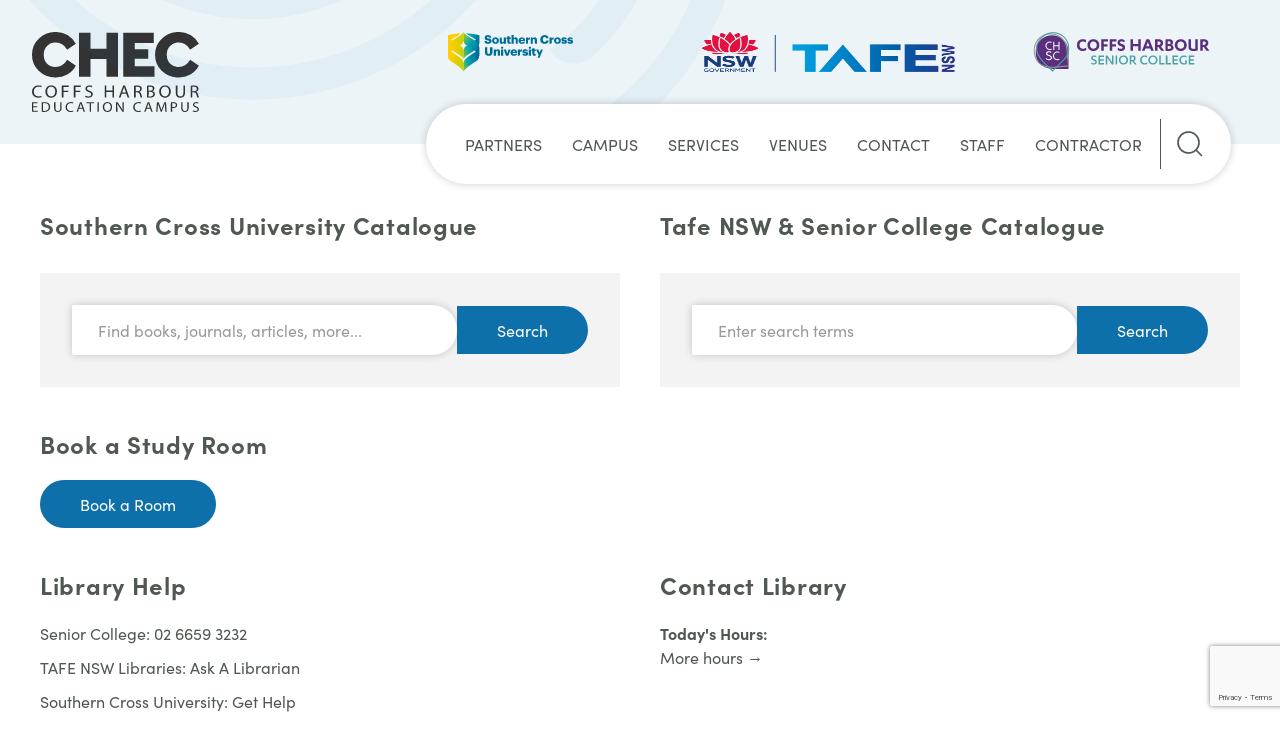

--- FILE ---
content_type: text/html; charset=UTF-8
request_url: https://chec.nsw.edu.au/library-catalogue/
body_size: 20093
content:
<!doctype html>

  <html class="no-js"  lang="en-US">

	<head><meta charset="utf-8"><script>if(navigator.userAgent.match(/MSIE|Internet Explorer/i)||navigator.userAgent.match(/Trident\/7\..*?rv:11/i)){var href=document.location.href;if(!href.match(/[?&]nowprocket/)){if(href.indexOf("?")==-1){if(href.indexOf("#")==-1){document.location.href=href+"?nowprocket=1"}else{document.location.href=href.replace("#","?nowprocket=1#")}}else{if(href.indexOf("#")==-1){document.location.href=href+"&nowprocket=1"}else{document.location.href=href.replace("#","&nowprocket=1#")}}}}</script><script>(()=>{class RocketLazyLoadScripts{constructor(){this.v="2.0.3",this.userEvents=["keydown","keyup","mousedown","mouseup","mousemove","mouseover","mouseenter","mouseout","mouseleave","touchmove","touchstart","touchend","touchcancel","wheel","click","dblclick","input","visibilitychange"],this.attributeEvents=["onblur","onclick","oncontextmenu","ondblclick","onfocus","onmousedown","onmouseenter","onmouseleave","onmousemove","onmouseout","onmouseover","onmouseup","onmousewheel","onscroll","onsubmit"]}async t(){this.i(),this.o(),/iP(ad|hone)/.test(navigator.userAgent)&&this.h(),this.u(),this.l(this),this.m(),this.k(this),this.p(this),this._(),await Promise.all([this.R(),this.L()]),this.lastBreath=Date.now(),this.S(this),this.P(),this.D(),this.O(),this.M(),await this.C(this.delayedScripts.normal),await this.C(this.delayedScripts.defer),await this.C(this.delayedScripts.async),this.F("domReady"),await this.T(),await this.j(),await this.I(),this.F("windowLoad"),await this.A(),window.dispatchEvent(new Event("rocket-allScriptsLoaded")),this.everythingLoaded=!0,this.lastTouchEnd&&await new Promise((t=>setTimeout(t,500-Date.now()+this.lastTouchEnd))),this.H(),this.F("all"),this.U(),this.W()}i(){this.CSPIssue=sessionStorage.getItem("rocketCSPIssue"),document.addEventListener("securitypolicyviolation",(t=>{this.CSPIssue||"script-src-elem"!==t.violatedDirective||"data"!==t.blockedURI||(this.CSPIssue=!0,sessionStorage.setItem("rocketCSPIssue",!0))}),{isRocket:!0})}o(){window.addEventListener("pageshow",(t=>{this.persisted=t.persisted,this.realWindowLoadedFired=!0}),{isRocket:!0}),window.addEventListener("pagehide",(()=>{this.onFirstUserAction=null}),{isRocket:!0})}h(){let t;function e(e){t=e}window.addEventListener("touchstart",e,{isRocket:!0}),window.addEventListener("touchend",(function i(o){Math.abs(o.changedTouches[0].pageX-t.changedTouches[0].pageX)<10&&Math.abs(o.changedTouches[0].pageY-t.changedTouches[0].pageY)<10&&o.timeStamp-t.timeStamp<200&&(o.target.dispatchEvent(new PointerEvent("click",{target:o.target,bubbles:!0,cancelable:!0,detail:1})),event.preventDefault(),window.removeEventListener("touchstart",e,{isRocket:!0}),window.removeEventListener("touchend",i,{isRocket:!0}))}),{isRocket:!0})}q(t){this.userActionTriggered||("mousemove"!==t.type||this.firstMousemoveIgnored?"keyup"===t.type||"mouseover"===t.type||"mouseout"===t.type||(this.userActionTriggered=!0,this.onFirstUserAction&&this.onFirstUserAction()):this.firstMousemoveIgnored=!0),"click"===t.type&&t.preventDefault(),this.savedUserEvents.length>0&&(t.stopPropagation(),t.stopImmediatePropagation()),"touchstart"===this.lastEvent&&"touchend"===t.type&&(this.lastTouchEnd=Date.now()),"click"===t.type&&(this.lastTouchEnd=0),this.lastEvent=t.type,this.savedUserEvents.push(t)}u(){this.savedUserEvents=[],this.userEventHandler=this.q.bind(this),this.userEvents.forEach((t=>window.addEventListener(t,this.userEventHandler,{passive:!1,isRocket:!0})))}U(){this.userEvents.forEach((t=>window.removeEventListener(t,this.userEventHandler,{passive:!1,isRocket:!0}))),this.savedUserEvents.forEach((t=>{t.target.dispatchEvent(new window[t.constructor.name](t.type,t))}))}m(){this.eventsMutationObserver=new MutationObserver((t=>{const e="return false";for(const i of t){if("attributes"===i.type){const t=i.target.getAttribute(i.attributeName);t&&t!==e&&(i.target.setAttribute("data-rocket-"+i.attributeName,t),i.target["rocket"+i.attributeName]=new Function("event",t),i.target.setAttribute(i.attributeName,e))}"childList"===i.type&&i.addedNodes.forEach((t=>{if(t.nodeType===Node.ELEMENT_NODE)for(const i of t.attributes)this.attributeEvents.includes(i.name)&&i.value&&""!==i.value&&(t.setAttribute("data-rocket-"+i.name,i.value),t["rocket"+i.name]=new Function("event",i.value),t.setAttribute(i.name,e))}))}})),this.eventsMutationObserver.observe(document,{subtree:!0,childList:!0,attributeFilter:this.attributeEvents})}H(){this.eventsMutationObserver.disconnect(),this.attributeEvents.forEach((t=>{document.querySelectorAll("[data-rocket-"+t+"]").forEach((e=>{e.setAttribute(t,e.getAttribute("data-rocket-"+t)),e.removeAttribute("data-rocket-"+t)}))}))}k(t){Object.defineProperty(HTMLElement.prototype,"onclick",{get(){return this.rocketonclick||null},set(e){this.rocketonclick=e,this.setAttribute(t.everythingLoaded?"onclick":"data-rocket-onclick","this.rocketonclick(event)")}})}S(t){function e(e,i){let o=e[i];e[i]=null,Object.defineProperty(e,i,{get:()=>o,set(s){t.everythingLoaded?o=s:e["rocket"+i]=o=s}})}e(document,"onreadystatechange"),e(window,"onload"),e(window,"onpageshow");try{Object.defineProperty(document,"readyState",{get:()=>t.rocketReadyState,set(e){t.rocketReadyState=e},configurable:!0}),document.readyState="loading"}catch(t){console.log("WPRocket DJE readyState conflict, bypassing")}}l(t){this.originalAddEventListener=EventTarget.prototype.addEventListener,this.originalRemoveEventListener=EventTarget.prototype.removeEventListener,this.savedEventListeners=[],EventTarget.prototype.addEventListener=function(e,i,o){o&&o.isRocket||!t.B(e,this)&&!t.userEvents.includes(e)||t.B(e,this)&&!t.userActionTriggered||e.startsWith("rocket-")||t.everythingLoaded?t.originalAddEventListener.call(this,e,i,o):t.savedEventListeners.push({target:this,remove:!1,type:e,func:i,options:o})},EventTarget.prototype.removeEventListener=function(e,i,o){o&&o.isRocket||!t.B(e,this)&&!t.userEvents.includes(e)||t.B(e,this)&&!t.userActionTriggered||e.startsWith("rocket-")||t.everythingLoaded?t.originalRemoveEventListener.call(this,e,i,o):t.savedEventListeners.push({target:this,remove:!0,type:e,func:i,options:o})}}F(t){"all"===t&&(EventTarget.prototype.addEventListener=this.originalAddEventListener,EventTarget.prototype.removeEventListener=this.originalRemoveEventListener),this.savedEventListeners=this.savedEventListeners.filter((e=>{let i=e.type,o=e.target||window;return"domReady"===t&&"DOMContentLoaded"!==i&&"readystatechange"!==i||("windowLoad"===t&&"load"!==i&&"readystatechange"!==i&&"pageshow"!==i||(this.B(i,o)&&(i="rocket-"+i),e.remove?o.removeEventListener(i,e.func,e.options):o.addEventListener(i,e.func,e.options),!1))}))}p(t){let e;function i(e){return t.everythingLoaded?e:e.split(" ").map((t=>"load"===t||t.startsWith("load.")?"rocket-jquery-load":t)).join(" ")}function o(o){function s(e){const s=o.fn[e];o.fn[e]=o.fn.init.prototype[e]=function(){return this[0]===window&&t.userActionTriggered&&("string"==typeof arguments[0]||arguments[0]instanceof String?arguments[0]=i(arguments[0]):"object"==typeof arguments[0]&&Object.keys(arguments[0]).forEach((t=>{const e=arguments[0][t];delete arguments[0][t],arguments[0][i(t)]=e}))),s.apply(this,arguments),this}}if(o&&o.fn&&!t.allJQueries.includes(o)){const e={DOMContentLoaded:[],"rocket-DOMContentLoaded":[]};for(const t in e)document.addEventListener(t,(()=>{e[t].forEach((t=>t()))}),{isRocket:!0});o.fn.ready=o.fn.init.prototype.ready=function(i){function s(){parseInt(o.fn.jquery)>2?setTimeout((()=>i.bind(document)(o))):i.bind(document)(o)}return t.realDomReadyFired?!t.userActionTriggered||t.fauxDomReadyFired?s():e["rocket-DOMContentLoaded"].push(s):e.DOMContentLoaded.push(s),o([])},s("on"),s("one"),s("off"),t.allJQueries.push(o)}e=o}t.allJQueries=[],o(window.jQuery),Object.defineProperty(window,"jQuery",{get:()=>e,set(t){o(t)}})}P(){const t=new Map;document.write=document.writeln=function(e){const i=document.currentScript,o=document.createRange(),s=i.parentElement;let n=t.get(i);void 0===n&&(n=i.nextSibling,t.set(i,n));const c=document.createDocumentFragment();o.setStart(c,0),c.appendChild(o.createContextualFragment(e)),s.insertBefore(c,n)}}async R(){return new Promise((t=>{this.userActionTriggered?t():this.onFirstUserAction=t}))}async L(){return new Promise((t=>{document.addEventListener("DOMContentLoaded",(()=>{this.realDomReadyFired=!0,t()}),{isRocket:!0})}))}async I(){return this.realWindowLoadedFired?Promise.resolve():new Promise((t=>{window.addEventListener("load",t,{isRocket:!0})}))}M(){this.pendingScripts=[];this.scriptsMutationObserver=new MutationObserver((t=>{for(const e of t)e.addedNodes.forEach((t=>{"SCRIPT"!==t.tagName||t.noModule||t.isWPRocket||this.pendingScripts.push({script:t,promise:new Promise((e=>{const i=()=>{const i=this.pendingScripts.findIndex((e=>e.script===t));i>=0&&this.pendingScripts.splice(i,1),e()};t.addEventListener("load",i,{isRocket:!0}),t.addEventListener("error",i,{isRocket:!0}),setTimeout(i,1e3)}))})}))})),this.scriptsMutationObserver.observe(document,{childList:!0,subtree:!0})}async j(){await this.J(),this.pendingScripts.length?(await this.pendingScripts[0].promise,await this.j()):this.scriptsMutationObserver.disconnect()}D(){this.delayedScripts={normal:[],async:[],defer:[]},document.querySelectorAll("script[type$=rocketlazyloadscript]").forEach((t=>{t.hasAttribute("data-rocket-src")?t.hasAttribute("async")&&!1!==t.async?this.delayedScripts.async.push(t):t.hasAttribute("defer")&&!1!==t.defer||"module"===t.getAttribute("data-rocket-type")?this.delayedScripts.defer.push(t):this.delayedScripts.normal.push(t):this.delayedScripts.normal.push(t)}))}async _(){await this.L();let t=[];document.querySelectorAll("script[type$=rocketlazyloadscript][data-rocket-src]").forEach((e=>{let i=e.getAttribute("data-rocket-src");if(i&&!i.startsWith("data:")){i.startsWith("//")&&(i=location.protocol+i);try{const o=new URL(i).origin;o!==location.origin&&t.push({src:o,crossOrigin:e.crossOrigin||"module"===e.getAttribute("data-rocket-type")})}catch(t){}}})),t=[...new Map(t.map((t=>[JSON.stringify(t),t]))).values()],this.N(t,"preconnect")}async $(t){if(await this.G(),!0!==t.noModule||!("noModule"in HTMLScriptElement.prototype))return new Promise((e=>{let i;function o(){(i||t).setAttribute("data-rocket-status","executed"),e()}try{if(navigator.userAgent.includes("Firefox/")||""===navigator.vendor||this.CSPIssue)i=document.createElement("script"),[...t.attributes].forEach((t=>{let e=t.nodeName;"type"!==e&&("data-rocket-type"===e&&(e="type"),"data-rocket-src"===e&&(e="src"),i.setAttribute(e,t.nodeValue))})),t.text&&(i.text=t.text),t.nonce&&(i.nonce=t.nonce),i.hasAttribute("src")?(i.addEventListener("load",o,{isRocket:!0}),i.addEventListener("error",(()=>{i.setAttribute("data-rocket-status","failed-network"),e()}),{isRocket:!0}),setTimeout((()=>{i.isConnected||e()}),1)):(i.text=t.text,o()),i.isWPRocket=!0,t.parentNode.replaceChild(i,t);else{const i=t.getAttribute("data-rocket-type"),s=t.getAttribute("data-rocket-src");i?(t.type=i,t.removeAttribute("data-rocket-type")):t.removeAttribute("type"),t.addEventListener("load",o,{isRocket:!0}),t.addEventListener("error",(i=>{this.CSPIssue&&i.target.src.startsWith("data:")?(console.log("WPRocket: CSP fallback activated"),t.removeAttribute("src"),this.$(t).then(e)):(t.setAttribute("data-rocket-status","failed-network"),e())}),{isRocket:!0}),s?(t.fetchPriority="high",t.removeAttribute("data-rocket-src"),t.src=s):t.src="data:text/javascript;base64,"+window.btoa(unescape(encodeURIComponent(t.text)))}}catch(i){t.setAttribute("data-rocket-status","failed-transform"),e()}}));t.setAttribute("data-rocket-status","skipped")}async C(t){const e=t.shift();return e?(e.isConnected&&await this.$(e),this.C(t)):Promise.resolve()}O(){this.N([...this.delayedScripts.normal,...this.delayedScripts.defer,...this.delayedScripts.async],"preload")}N(t,e){this.trash=this.trash||[];let i=!0;var o=document.createDocumentFragment();t.forEach((t=>{const s=t.getAttribute&&t.getAttribute("data-rocket-src")||t.src;if(s&&!s.startsWith("data:")){const n=document.createElement("link");n.href=s,n.rel=e,"preconnect"!==e&&(n.as="script",n.fetchPriority=i?"high":"low"),t.getAttribute&&"module"===t.getAttribute("data-rocket-type")&&(n.crossOrigin=!0),t.crossOrigin&&(n.crossOrigin=t.crossOrigin),t.integrity&&(n.integrity=t.integrity),t.nonce&&(n.nonce=t.nonce),o.appendChild(n),this.trash.push(n),i=!1}})),document.head.appendChild(o)}W(){this.trash.forEach((t=>t.remove()))}async T(){try{document.readyState="interactive"}catch(t){}this.fauxDomReadyFired=!0;try{await this.G(),document.dispatchEvent(new Event("rocket-readystatechange")),await this.G(),document.rocketonreadystatechange&&document.rocketonreadystatechange(),await this.G(),document.dispatchEvent(new Event("rocket-DOMContentLoaded")),await this.G(),window.dispatchEvent(new Event("rocket-DOMContentLoaded"))}catch(t){console.error(t)}}async A(){try{document.readyState="complete"}catch(t){}try{await this.G(),document.dispatchEvent(new Event("rocket-readystatechange")),await this.G(),document.rocketonreadystatechange&&document.rocketonreadystatechange(),await this.G(),window.dispatchEvent(new Event("rocket-load")),await this.G(),window.rocketonload&&window.rocketonload(),await this.G(),this.allJQueries.forEach((t=>t(window).trigger("rocket-jquery-load"))),await this.G();const t=new Event("rocket-pageshow");t.persisted=this.persisted,window.dispatchEvent(t),await this.G(),window.rocketonpageshow&&window.rocketonpageshow({persisted:this.persisted})}catch(t){console.error(t)}}async G(){Date.now()-this.lastBreath>45&&(await this.J(),this.lastBreath=Date.now())}async J(){return document.hidden?new Promise((t=>setTimeout(t))):new Promise((t=>requestAnimationFrame(t)))}B(t,e){return e===document&&"readystatechange"===t||(e===document&&"DOMContentLoaded"===t||(e===window&&"DOMContentLoaded"===t||(e===window&&"load"===t||e===window&&"pageshow"===t)))}static run(){(new RocketLazyLoadScripts).t()}}RocketLazyLoadScripts.run()})();</script>
		
		<style>html{opacity:0;visibility:hidden;transition-delay: .1s;}</style>
		<link rel="preconnect" href="https://use.typekit.net">

		<!-- Force IE to use the latest rendering engine available -->
		<meta http-equiv="X-UA-Compatible" content="IE=edge">

		<!-- Mobile Meta -->
		<meta name="viewport" content="width=device-width, initial-scale=1.0">

		<link rel="pingback" href="">

		<style>meta.csframework-color-scheme.primary{background-color:#505852}meta.csframework-color-scheme.secondary{background-color:#0e70ab}meta.csframework-color-scheme.tertiary{background-color:#ffc201}meta.csframework-color-scheme.quaternary{background-color:#5a2f7e}meta.csframework-color-scheme.black{background-color:#000}meta.csframework-color-scheme.white{background-color:#fff}html{opacity:1;visibility:visible;font-family:sofia-pro;font-size:16px;font-weight:400;line-height:1.5;-webkit-text-size-adjust:100%;background:#fff;color:#505852}body{margin:0}a{color:#505852;text-decoration:none}mark{background:#ffd;color:#505852}img,svg{vertical-align:middle}img{max-width:100%;height:auto;box-sizing:border-box}@supports (display:block){svg{max-width:100%;height:auto;box-sizing:border-box}}svg:not(:root){overflow:hidden}p,ul{margin:0 0 20px}*+p,*+ul{margin-top:20px}h1,h2{margin:0 0 20px;font-family:sofia-pro;font-weight:900;color:#505852;text-transform:uppercase;letter-spacing:.03em}h1{font-size:1.8312rem;line-height:1.2}h1.stylised{display:inline-block;font-size:1.5rem}h1.stylised span{display:block;color:#0e70ab;text-transform:lowercase;font-size:1.8312rem;position:relative;line-height:1.1}h1.stylised span:after{content:"";display:block;position:absolute;height:.75rem;left:1rem;bottom:.3rem;right:-.5rem;background-color:#ffc201;z-index:-1}@media screen and (max-width:959px){h1.stylised span:after{height:.4rem;right:0}}h1.stylised span:nth-of-type(2){margin-left:2rem}h1.stylised span:nth-of-type(2):after{left:-.5rem;right:.25rem}@media (min-width:960px){h1.stylised span{font-size:5rem}}h2{font-size:1.4646rem;line-height:1.3}@media (min-width:960px){h1{font-size:3.052rem}h2{font-size:2.441rem}}ul{padding-left:30px}ul>li>ul{margin:0}:focus{outline:0}:focus-visible{outline:2px dotted #333}main{display:block}:root{--uk-breakpoint-s:640px;--uk-breakpoint-m:960px;--uk-breakpoint-l:1200px;--uk-breakpoint-xl:1600px}.uk-icon{margin:0;border:none;border-radius:0;overflow:visible;font:inherit;color:inherit;text-transform:none;padding:0;background-color:transparent;display:inline-block;fill:currentcolor;line-height:0}.uk-icon::-moz-focus-inner{border:0;padding:0}.uk-icon:not(.uk-preserve) [stroke*="#"]:not(.uk-preserve){stroke:currentcolor}.uk-icon>*{transform:translate(0)}.uk-input{box-sizing:border-box;margin:0;border-radius:0;font:inherit}.uk-input{overflow:visible}.uk-input[type=search]::-webkit-search-cancel-button,.uk-input[type=search]::-webkit-search-decoration{-webkit-appearance:none}.uk-input::-moz-placeholder{opacity:1}.uk-input{-webkit-appearance:none}.uk-input{max-width:100%;width:100%;padding:0 1.5rem;background:#fff;color:#505852;border:2px solid #fff;box-shadow:0 0 30px rgba(0,0,0,.1);border-radius:50px}.uk-input{height:50px;vertical-align:middle;display:inline-block}.uk-input::-ms-input-placeholder{color:#999!important}.uk-button{margin:0;border:none;overflow:visible;font:inherit;color:inherit;text-transform:none;-webkit-appearance:none;border-radius:0;display:inline-block;box-sizing:border-box;padding:0 2.5rem;vertical-align:middle;font-size:16px;line-height:3rem;text-align:center;text-decoration:none;border-radius:3rem}.uk-button::-moz-focus-inner{border:0;padding:0}.uk-container{display:flow-root;box-sizing:content-box;max-width:1200px;margin-left:auto;margin-right:auto;padding-left:15px;padding-right:15px}@media (min-width:640px){.uk-container{padding-left:30px;padding-right:30px}}@media (min-width:960px){.uk-container{padding-left:40px;padding-right:40px}}.uk-container>:last-child{margin-bottom:0}.uk-close{color:#999}.uk-sticky-fixed{z-index:980;box-sizing:border-box;margin:0!important;-webkit-backface-visibility:hidden;backface-visibility:hidden}.uk-offcanvas{display:none;position:fixed;top:0;bottom:0;left:0;z-index:1000}.uk-offcanvas-bar{position:absolute;top:0;bottom:0;left:-270px;box-sizing:border-box;width:270px;background:#505852;overflow-y:auto;-webkit-overflow-scrolling:touch;display:flex;flex-direction:column;justify-content:space-between;padding:4rem 20px 20px;min-height:100vh}@media (min-width:960px){.uk-offcanvas-bar{left:-350px;width:350px;padding:40px}}.uk-offcanvas-close{position:absolute;z-index:1000;top:20px;right:20px;padding:5px}.uk-nav li{margin:.5rem 0}.brands{padding:0;margin:0;list-style:none}.brands :last-child{margin-bottom:0}.brands li{margin:20px 0;background-color:#fff;border-radius:.5rem;padding:.75rem;text-align:center}.brands img{margin:0 auto;height:35px}.uk-grid{display:flex;flex-wrap:wrap;margin:0;padding:0;list-style:none}.uk-grid>*{margin:0}.uk-grid>*>:last-child{margin-bottom:0}.uk-grid{margin-left:-30px}.uk-grid>*{padding-left:30px}@media (min-width:1200px){.uk-grid{margin-left:-40px}.uk-grid>*{padding-left:40px}}.uk-nav,.uk-nav ul{margin:0;padding:0;list-style:none}.uk-nav li>a{display:flex;align-items:center;column-gap:.25em;text-decoration:none}.uk-nav li>a>*{flex:none}.uk-nav>li>a{padding:5px 0}ul.uk-nav-sub{padding:5px 0 5px 15px}.uk-nav-sub a{padding:2px 0}.uk-nav-parent-icon>.uk-parent>a:after{content:"";width:1.5em;height:1.5em;margin-left:auto;background-image:url("data:image/svg+xml;charset=utf-8,%3Csvg width='14' height='14' xmlns='http://www.w3.org/2000/svg'%3E%3Cpath fill='none' stroke='%23505852' stroke-width='1.1' d='M10 1L4 7l6 6'/%3E%3C/svg%3E");background-repeat:no-repeat;background-position:50% 50%}.uk-navbar{display:flex;position:relative}.uk-navbar-container:not(.uk-navbar-transparent){background:#edf4f8;padding:2rem;box-shadow:0 0 30px transparent}@media screen and (max-width:959px){.uk-navbar-container:not(.uk-navbar-transparent){padding:1rem .5rem}}@media screen and (max-width:959px){.uk-navbar-container:not(.uk-navbar-transparent) .uk-logo>*{height:40px}}.uk-navbar-left,.uk-navbar-right{display:flex;align-items:center}.uk-navbar-right{margin-left:auto}.uk-navbar-nav{display:flex;margin:0;padding:0;list-style:none}.uk-navbar-left,.uk-navbar-right{flex-wrap:wrap}.uk-navbar-nav>li>a,.uk-navbar-toggle{display:flex;justify-content:center;align-items:center;column-gap:.25em;box-sizing:border-box;min-height:80px;padding:0 15px;font-size:16px;font-family:sofia-pro;text-decoration:none}.uk-navbar-nav>li>a{color:#505852}.uk-navbar-toggle{color:#999}.uk-navbar-dropdown{display:none;position:absolute;z-index:1020;box-sizing:border-box;width:200px;padding:15px;background:#f8f8f8;color:#505852}.uk-navbar-dropdown-nav>li>a{color:#999}.uk-navbar-dropdown-nav>li>a span{width:100%}header.uk-sticky .design-element{left:0;top:-650px;width:750px;color:rgba(14,112,171,.05);z-index:0}header.uk-sticky .design-element>img{transform:rotate(280deg)}.brands a img{height:40px}.uk-navbar-right{flex-direction:column}.nav-wrapper{background-color:#fff;border-radius:50px;display:flex;z-index:2;align-items:center;position:relative}@media screen and (min-width:960px){.nav-wrapper{margin-bottom:-50%;margin-top:2rem;box-shadow:0 0 8px rgba(0,0,0,.2);padding:0 1.5rem}}.nav-wrapper.has-search{padding-right:calc(50px + 1.5rem)}.navbar-search{display:flex;align-items:center;justify-content:flex-end;position:absolute;right:1rem;background-color:#fff;border-left:1px solid #505852;margin-left:1rem}.navbar-search .uk-button{background:0 0;padding:0;width:50px;height:50px;display:flex;align-items:center;justify-content:center}.navbar-search input{opacity:0;max-width:0;visibility:hidden;box-sizing:border-box;background:0 0}.navbar-search:not(.active) input,.navbar-search:not(:focus-within) input{padding-left:0;padding-right:0}[class*=uk-width]{box-sizing:border-box;width:100%;max-width:100%}@media (min-width:960px){.uk-width-1-3\@m{width:33.32223%}}.uk-logo{font-size:1.25rem;font-family:sofia-pro}.uk-logo{color:#333;text-decoration:none}:root{--uk-position-margin-offset:0px}[hidden]{display:none!important}@media (min-width:960px){.uk-hidden\@m{display:none!important}}@media (max-width:959px){.uk-visible\@m{display:none!important}}.uk-offcanvas-bar,.uk-offcanvas-bar a{color:#fff}.uk-offcanvas-bar .uk-close{color:hsla(0,0%,100%,.5)}.uk-offcanvas-bar .uk-nav-parent-icon>.uk-parent>a:after{background-image:url("data:image/svg+xml;charset=utf-8,%3Csvg width='14' height='14' xmlns='http://www.w3.org/2000/svg'%3E%3Cpath fill='none' stroke='rgba(255, 255, 255, 0.7)' stroke-width='1.1' d='M10 1L4 7l6 6'/%3E%3C/svg%3E")}body,html{overflow-x:hidden}.design-element{position:absolute}.show-for-sr-only{clip:rect(1px,1px,1px,1px);clip-path:inset(50%);height:1px;width:1px;margin:-1px;overflow:hidden;padding:0;position:absolute}.acf-section__hero{position:relative;margin-top:-2rem}.acf-section__hero .hero__image-wrapper{top:0;right:0;bottom:0;width:65vw;position:absolute;z-index:-1;background-color:#5a2f7e}@media screen and (max-width:959px){.acf-section__hero .hero__image-wrapper{width:100vw}}.acf-section__hero .hero__image-wrapper img{position:absolute;top:0;bottom:0;left:0;right:0;max-width:unset;width:100%;height:100%;object-fit:cover;object-position:center}.acf-section__hero .hero__content-wrapper{min-height:33vh;padding:4rem 0;display:flex;align-items:stretch;justify-content:center;flex-direction:column}.acf-section__hero .hero__content-wrapper>.uk-container{width:100%}.acf-section__about{margin:8rem 0;text-align:center}@media screen and (max-width:959px){.acf-section__about{margin:4rem auto}}.acf-section__about header{margin-bottom:2rem}.acf-section__about header h2{margin-bottom:0}.acf-section__about .section-content{margin:2rem 0}@media screen and (max-width:959px){.acf-section__about .section-content{margin:2rem auto}}.acf-section__about .brand__logo img{height:65px}.acf-section__about .uk-grid.brands{margin-top:4rem}:root{--swiper-theme-color:#007aff}html{font-family:-apple-system,BlinkMacSystemFont,Segoe UI,Roboto,Helvetica Neue,Arial,Noto Sans,sans-serif,Apple Color Emoji,Segoe UI Emoji,Segoe UI Symbol,Noto Color Emoji;font-size:16px;font-weight:400;line-height:1.5;-webkit-text-size-adjust:100%;background:#fff;color:#666}body{margin:0}a{color:#1e87f0;text-decoration:none}mark{background:#ffd;color:#666}img,svg{vertical-align:middle}img{max-width:100%;height:auto;box-sizing:border-box}@supports (display:block){svg{max-width:100%;height:auto;box-sizing:border-box}}svg:not(:root){overflow:hidden}p,ul{margin:0 0 20px}*+p,*+ul{margin-top:20px}h1,h2{margin:0 0 20px;font-family:-apple-system,BlinkMacSystemFont,Segoe UI,Roboto,Helvetica Neue,Arial,Noto Sans,sans-serif,Apple Color Emoji,Segoe UI Emoji,Segoe UI Symbol,Noto Color Emoji;font-weight:400;color:#333;text-transform:none}h1{font-size:2.23125rem;line-height:1.2}h2{font-size:1.7rem;line-height:1.3}@media (min-width:960px){h1{font-size:2.625rem}h2{font-size:2rem}}ul{padding-left:30px}ul>li>ul{margin:0}:focus{outline:0}:focus-visible{outline:2px dotted #333}main{display:block}:root{--uk-breakpoint-s:640px;--uk-breakpoint-m:960px;--uk-breakpoint-l:1200px;--uk-breakpoint-xl:1600px}.uk-icon{margin:0;border:none;border-radius:0;overflow:visible;font:inherit;color:inherit;text-transform:none;padding:0;background-color:transparent;display:inline-block;fill:currentcolor;line-height:0}.uk-icon::-moz-focus-inner{border:0;padding:0}.uk-icon:not(.uk-preserve) [stroke*="#"]:not(.uk-preserve){stroke:currentcolor}.uk-icon>*{transform:translate(0)}.uk-input{box-sizing:border-box;margin:0;border-radius:0;font:inherit}.uk-input{overflow:visible}.uk-input[type=search]::-webkit-search-cancel-button,.uk-input[type=search]::-webkit-search-decoration{-webkit-appearance:none}.uk-input::-moz-placeholder{opacity:1}.uk-input{-webkit-appearance:none}.uk-input{max-width:100%;width:100%;padding:0 10px;background:#fff;color:#666;border:1px solid #e5e5e5}.uk-input{height:40px;vertical-align:middle;display:inline-block}.uk-input::-ms-input-placeholder{color:#999!important}.uk-form-label{color:#333;font-size:.875rem}.uk-button{margin:0;border:none;overflow:visible;font:inherit;color:inherit;text-transform:none;-webkit-appearance:none;border-radius:0;display:inline-block;box-sizing:border-box;padding:0 30px;vertical-align:middle;font-size:.875rem;line-height:38px;text-align:center;text-decoration:none;text-transform:uppercase}.uk-button::-moz-focus-inner{border:0;padding:0}.uk-container{display:flow-root;box-sizing:content-box;max-width:1200px;margin-left:auto;margin-right:auto;padding-left:15px;padding-right:15px}@media (min-width:640px){.uk-container{padding-left:30px;padding-right:30px}}@media (min-width:960px){.uk-container{padding-left:40px;padding-right:40px}}.uk-container>:last-child{margin-bottom:0}.uk-close{color:#999}.uk-sticky-fixed{z-index:980;box-sizing:border-box;margin:0!important;-webkit-backface-visibility:hidden;backface-visibility:hidden}.uk-offcanvas{display:none;position:fixed;top:0;bottom:0;left:0;z-index:1000}.uk-offcanvas-bar{position:absolute;top:0;bottom:0;left:-270px;box-sizing:border-box;width:270px;padding:20px;background:#222;overflow-y:auto;-webkit-overflow-scrolling:touch}@media (min-width:960px){.uk-offcanvas-bar{left:-350px;width:350px;padding:40px}}.uk-offcanvas-close{position:absolute;z-index:1000;top:20px;right:20px;padding:5px}:root{--uk-leader-fill-content:"."}.uk-grid{display:flex;flex-wrap:wrap;margin:0;padding:0;list-style:none}.uk-grid>*{margin:0}.uk-grid>*>:last-child{margin-bottom:0}.uk-grid{margin-left:-30px}.uk-grid>*{padding-left:30px}@media (min-width:1200px){.uk-grid{margin-left:-40px}.uk-grid>*{padding-left:40px}}.uk-nav,.uk-nav ul{margin:0;padding:0;list-style:none}.uk-nav li>a{display:flex;align-items:center;column-gap:.25em;text-decoration:none}.uk-nav li>a>*{flex:none}.uk-nav>li>a{padding:5px 0}ul.uk-nav-sub{padding:5px 0 5px 15px}.uk-nav-sub a{padding:2px 0}.uk-nav-parent-icon>.uk-parent>a:after{content:"";width:1.5em;height:1.5em;margin-left:auto;background-image:url("data:image/svg+xml;charset=utf-8,%3Csvg width='14' height='14' xmlns='http://www.w3.org/2000/svg'%3E%3Cpath fill='none' stroke='%23666' stroke-width='1.1' d='M10 1L4 7l6 6'/%3E%3C/svg%3E");background-repeat:no-repeat;background-position:50% 50%}.uk-navbar{display:flex;position:relative}.uk-navbar-container:not(.uk-navbar-transparent){background:#f8f8f8}.uk-navbar-left,.uk-navbar-right{display:flex;align-items:center}.uk-navbar-right{margin-left:auto}.uk-navbar-nav{display:flex;margin:0;padding:0;list-style:none}.uk-navbar-left,.uk-navbar-right{flex-wrap:wrap}.uk-navbar-nav>li>a,.uk-navbar-toggle{display:flex;justify-content:center;align-items:center;column-gap:.25em;box-sizing:border-box;min-height:80px;padding:0 15px;font-size:.875rem;font-family:-apple-system,BlinkMacSystemFont,Segoe UI,Roboto,Helvetica Neue,Arial,Noto Sans,sans-serif,Apple Color Emoji,Segoe UI Emoji,Segoe UI Symbol,Noto Color Emoji;text-decoration:none}.uk-navbar-nav>li>a{color:#999;text-transform:uppercase}.uk-navbar-toggle{color:#999}.uk-navbar-dropdown{display:none;position:absolute;z-index:1020;box-sizing:border-box;width:200px;padding:25px;background:#fff;color:#666;box-shadow:0 5px 12px rgba(0,0,0,.15)}.uk-navbar-dropdown-nav{font-size:.875rem}.uk-navbar-dropdown-nav>li>a{color:#999}[class*=uk-width]{box-sizing:border-box;width:100%;max-width:100%}@media (min-width:960px){.uk-width-1-3\@m{width:33.32223%}}.uk-logo{font-size:1.5rem;font-family:-apple-system,BlinkMacSystemFont,Segoe UI,Roboto,Helvetica Neue,Arial,Noto Sans,sans-serif,Apple Color Emoji,Segoe UI Emoji,Segoe UI Symbol,Noto Color Emoji}.uk-logo{color:#333;text-decoration:none}:root{--uk-position-margin-offset:0px}[hidden]{display:none!important}@media (min-width:960px){.uk-hidden\@m{display:none!important}}@media (max-width:959px){.uk-visible\@m{display:none!important}}.uk-offcanvas-bar{color:hsla(0,0%,100%,.7)}.uk-offcanvas-bar a{color:#fff}.uk-offcanvas-bar .uk-close{color:hsla(0,0%,100%,.5)}.uk-offcanvas-bar .uk-nav-parent-icon>.uk-parent>a:after{background-image:url("data:image/svg+xml;charset=utf-8,%3Csvg width='14' height='14' xmlns='http://www.w3.org/2000/svg'%3E%3Cpath fill='none' stroke='rgba(255, 255, 255, 0.7)' stroke-width='1.1' d='M10 1L4 7l6 6'/%3E%3C/svg%3E")}html.loaded{opacity:1;visibility:visible;}html:not(.loaded) #search-dropdown{opacity:0}</style><meta name='robots' content='index, follow, max-image-preview:large, max-snippet:-1, max-video-preview:-1' />

	<!-- This site is optimized with the Yoast SEO plugin v25.3.1 - https://yoast.com/wordpress/plugins/seo/ -->
	<title>Library Catalogue - Coffs Harbour Education Campus</title>
<link crossorigin data-rocket-preconnect href="https://www.gstatic.com" rel="preconnect">
<link crossorigin data-rocket-preconnect href="https://libcal.scu.edu.au" rel="preconnect">
<link crossorigin data-rocket-preconnect href="https://www.google.com" rel="preconnect"><link rel="preload" data-rocket-preload as="image" href="https://chec.nsw.edu.au/app/themes/coast-framework/assets/images/tafe.png" fetchpriority="high">
	<link rel="canonical" href="https://chec.nsw.edu.au/library-catalogue/" />
	<script type="application/ld+json" class="yoast-schema-graph">{"@context":"https://schema.org","@graph":[{"@type":"WebPage","@id":"https://chec.nsw.edu.au/library-catalogue/","url":"https://chec.nsw.edu.au/library-catalogue/","name":"Library Catalogue - Coffs Harbour Education Campus","isPartOf":{"@id":"https://chec.nsw.edu.au/#website"},"datePublished":"2021-11-23T02:22:59+00:00","dateModified":"2022-02-09T22:48:46+00:00","breadcrumb":{"@id":"https://chec.nsw.edu.au/library-catalogue/#breadcrumb"},"inLanguage":"en-US","potentialAction":[{"@type":"ReadAction","target":["https://chec.nsw.edu.au/library-catalogue/"]}]},{"@type":"BreadcrumbList","@id":"https://chec.nsw.edu.au/library-catalogue/#breadcrumb","itemListElement":[{"@type":"ListItem","position":1,"name":"Home","item":"https://chec.nsw.edu.au/"},{"@type":"ListItem","position":2,"name":"Library Catalogue"}]},{"@type":"WebSite","@id":"https://chec.nsw.edu.au/#website","url":"https://chec.nsw.edu.au/","name":"Coffs Harbour Education Campus","description":"","publisher":{"@id":"https://chec.nsw.edu.au/#organization"},"potentialAction":[{"@type":"SearchAction","target":{"@type":"EntryPoint","urlTemplate":"https://chec.nsw.edu.au/search/{search_term_string}"},"query-input":{"@type":"PropertyValueSpecification","valueRequired":true,"valueName":"search_term_string"}}],"inLanguage":"en-US"},{"@type":"Organization","@id":"https://chec.nsw.edu.au/#organization","name":"Coffs Harbour Education Campus","url":"https://chec.nsw.edu.au/","logo":{"@type":"ImageObject","inLanguage":"en-US","@id":"https://chec.nsw.edu.au/#/schema/logo/image/","url":"https://chec.nsw.edu.au/app/uploads/2021/09/logo.svg","contentUrl":"https://chec.nsw.edu.au/app/uploads/2021/09/logo.svg","caption":"Coffs Harbour Education Campus"},"image":{"@id":"https://chec.nsw.edu.au/#/schema/logo/image/"}}]}</script>
	<!-- / Yoast SEO plugin. -->


<link rel='dns-prefetch' href='//www.google.com' />

<link rel="alternate" type="application/rss+xml" title="Coffs Harbour Education Campus &raquo; Feed" href="https://chec.nsw.edu.au/feed/" />
<style id='wp-img-auto-sizes-contain-inline-css' type='text/css'>
img:is([sizes=auto i],[sizes^="auto," i]){contain-intrinsic-size:3000px 1500px}
/*# sourceURL=wp-img-auto-sizes-contain-inline-css */
</style>
<style id='wp-block-library-inline-css' type='text/css'>
:root{--wp-block-synced-color:#7a00df;--wp-block-synced-color--rgb:122,0,223;--wp-bound-block-color:var(--wp-block-synced-color);--wp-editor-canvas-background:#ddd;--wp-admin-theme-color:#007cba;--wp-admin-theme-color--rgb:0,124,186;--wp-admin-theme-color-darker-10:#006ba1;--wp-admin-theme-color-darker-10--rgb:0,107,160.5;--wp-admin-theme-color-darker-20:#005a87;--wp-admin-theme-color-darker-20--rgb:0,90,135;--wp-admin-border-width-focus:2px}@media (min-resolution:192dpi){:root{--wp-admin-border-width-focus:1.5px}}.wp-element-button{cursor:pointer}:root .has-very-light-gray-background-color{background-color:#eee}:root .has-very-dark-gray-background-color{background-color:#313131}:root .has-very-light-gray-color{color:#eee}:root .has-very-dark-gray-color{color:#313131}:root .has-vivid-green-cyan-to-vivid-cyan-blue-gradient-background{background:linear-gradient(135deg,#00d084,#0693e3)}:root .has-purple-crush-gradient-background{background:linear-gradient(135deg,#34e2e4,#4721fb 50%,#ab1dfe)}:root .has-hazy-dawn-gradient-background{background:linear-gradient(135deg,#faaca8,#dad0ec)}:root .has-subdued-olive-gradient-background{background:linear-gradient(135deg,#fafae1,#67a671)}:root .has-atomic-cream-gradient-background{background:linear-gradient(135deg,#fdd79a,#004a59)}:root .has-nightshade-gradient-background{background:linear-gradient(135deg,#330968,#31cdcf)}:root .has-midnight-gradient-background{background:linear-gradient(135deg,#020381,#2874fc)}:root{--wp--preset--font-size--normal:16px;--wp--preset--font-size--huge:42px}.has-regular-font-size{font-size:1em}.has-larger-font-size{font-size:2.625em}.has-normal-font-size{font-size:var(--wp--preset--font-size--normal)}.has-huge-font-size{font-size:var(--wp--preset--font-size--huge)}.has-text-align-center{text-align:center}.has-text-align-left{text-align:left}.has-text-align-right{text-align:right}.has-fit-text{white-space:nowrap!important}#end-resizable-editor-section{display:none}.aligncenter{clear:both}.items-justified-left{justify-content:flex-start}.items-justified-center{justify-content:center}.items-justified-right{justify-content:flex-end}.items-justified-space-between{justify-content:space-between}.screen-reader-text{border:0;clip-path:inset(50%);height:1px;margin:-1px;overflow:hidden;padding:0;position:absolute;width:1px;word-wrap:normal!important}.screen-reader-text:focus{background-color:#ddd;clip-path:none;color:#444;display:block;font-size:1em;height:auto;left:5px;line-height:normal;padding:15px 23px 14px;text-decoration:none;top:5px;width:auto;z-index:100000}html :where(.has-border-color){border-style:solid}html :where([style*=border-top-color]){border-top-style:solid}html :where([style*=border-right-color]){border-right-style:solid}html :where([style*=border-bottom-color]){border-bottom-style:solid}html :where([style*=border-left-color]){border-left-style:solid}html :where([style*=border-width]){border-style:solid}html :where([style*=border-top-width]){border-top-style:solid}html :where([style*=border-right-width]){border-right-style:solid}html :where([style*=border-bottom-width]){border-bottom-style:solid}html :where([style*=border-left-width]){border-left-style:solid}html :where(img[class*=wp-image-]){height:auto;max-width:100%}:where(figure){margin:0 0 1em}html :where(.is-position-sticky){--wp-admin--admin-bar--position-offset:var(--wp-admin--admin-bar--height,0px)}@media screen and (max-width:600px){html :where(.is-position-sticky){--wp-admin--admin-bar--position-offset:0px}}

/*# sourceURL=wp-block-library-inline-css */
</style><style id='global-styles-inline-css' type='text/css'>
:root{--wp--preset--aspect-ratio--square: 1;--wp--preset--aspect-ratio--4-3: 4/3;--wp--preset--aspect-ratio--3-4: 3/4;--wp--preset--aspect-ratio--3-2: 3/2;--wp--preset--aspect-ratio--2-3: 2/3;--wp--preset--aspect-ratio--16-9: 16/9;--wp--preset--aspect-ratio--9-16: 9/16;--wp--preset--color--black: #000000;--wp--preset--color--cyan-bluish-gray: #abb8c3;--wp--preset--color--white: #ffffff;--wp--preset--color--pale-pink: #f78da7;--wp--preset--color--vivid-red: #cf2e2e;--wp--preset--color--luminous-vivid-orange: #ff6900;--wp--preset--color--luminous-vivid-amber: #fcb900;--wp--preset--color--light-green-cyan: #7bdcb5;--wp--preset--color--vivid-green-cyan: #00d084;--wp--preset--color--pale-cyan-blue: #8ed1fc;--wp--preset--color--vivid-cyan-blue: #0693e3;--wp--preset--color--vivid-purple: #9b51e0;--wp--preset--gradient--vivid-cyan-blue-to-vivid-purple: linear-gradient(135deg,rgb(6,147,227) 0%,rgb(155,81,224) 100%);--wp--preset--gradient--light-green-cyan-to-vivid-green-cyan: linear-gradient(135deg,rgb(122,220,180) 0%,rgb(0,208,130) 100%);--wp--preset--gradient--luminous-vivid-amber-to-luminous-vivid-orange: linear-gradient(135deg,rgb(252,185,0) 0%,rgb(255,105,0) 100%);--wp--preset--gradient--luminous-vivid-orange-to-vivid-red: linear-gradient(135deg,rgb(255,105,0) 0%,rgb(207,46,46) 100%);--wp--preset--gradient--very-light-gray-to-cyan-bluish-gray: linear-gradient(135deg,rgb(238,238,238) 0%,rgb(169,184,195) 100%);--wp--preset--gradient--cool-to-warm-spectrum: linear-gradient(135deg,rgb(74,234,220) 0%,rgb(151,120,209) 20%,rgb(207,42,186) 40%,rgb(238,44,130) 60%,rgb(251,105,98) 80%,rgb(254,248,76) 100%);--wp--preset--gradient--blush-light-purple: linear-gradient(135deg,rgb(255,206,236) 0%,rgb(152,150,240) 100%);--wp--preset--gradient--blush-bordeaux: linear-gradient(135deg,rgb(254,205,165) 0%,rgb(254,45,45) 50%,rgb(107,0,62) 100%);--wp--preset--gradient--luminous-dusk: linear-gradient(135deg,rgb(255,203,112) 0%,rgb(199,81,192) 50%,rgb(65,88,208) 100%);--wp--preset--gradient--pale-ocean: linear-gradient(135deg,rgb(255,245,203) 0%,rgb(182,227,212) 50%,rgb(51,167,181) 100%);--wp--preset--gradient--electric-grass: linear-gradient(135deg,rgb(202,248,128) 0%,rgb(113,206,126) 100%);--wp--preset--gradient--midnight: linear-gradient(135deg,rgb(2,3,129) 0%,rgb(40,116,252) 100%);--wp--preset--font-size--small: 13px;--wp--preset--font-size--medium: 20px;--wp--preset--font-size--large: 36px;--wp--preset--font-size--x-large: 42px;--wp--preset--spacing--20: 0.44rem;--wp--preset--spacing--30: 0.67rem;--wp--preset--spacing--40: 1rem;--wp--preset--spacing--50: 1.5rem;--wp--preset--spacing--60: 2.25rem;--wp--preset--spacing--70: 3.38rem;--wp--preset--spacing--80: 5.06rem;--wp--preset--shadow--natural: 6px 6px 9px rgba(0, 0, 0, 0.2);--wp--preset--shadow--deep: 12px 12px 50px rgba(0, 0, 0, 0.4);--wp--preset--shadow--sharp: 6px 6px 0px rgba(0, 0, 0, 0.2);--wp--preset--shadow--outlined: 6px 6px 0px -3px rgb(255, 255, 255), 6px 6px rgb(0, 0, 0);--wp--preset--shadow--crisp: 6px 6px 0px rgb(0, 0, 0);}:where(.is-layout-flex){gap: 0.5em;}:where(.is-layout-grid){gap: 0.5em;}body .is-layout-flex{display: flex;}.is-layout-flex{flex-wrap: wrap;align-items: center;}.is-layout-flex > :is(*, div){margin: 0;}body .is-layout-grid{display: grid;}.is-layout-grid > :is(*, div){margin: 0;}:where(.wp-block-columns.is-layout-flex){gap: 2em;}:where(.wp-block-columns.is-layout-grid){gap: 2em;}:where(.wp-block-post-template.is-layout-flex){gap: 1.25em;}:where(.wp-block-post-template.is-layout-grid){gap: 1.25em;}.has-black-color{color: var(--wp--preset--color--black) !important;}.has-cyan-bluish-gray-color{color: var(--wp--preset--color--cyan-bluish-gray) !important;}.has-white-color{color: var(--wp--preset--color--white) !important;}.has-pale-pink-color{color: var(--wp--preset--color--pale-pink) !important;}.has-vivid-red-color{color: var(--wp--preset--color--vivid-red) !important;}.has-luminous-vivid-orange-color{color: var(--wp--preset--color--luminous-vivid-orange) !important;}.has-luminous-vivid-amber-color{color: var(--wp--preset--color--luminous-vivid-amber) !important;}.has-light-green-cyan-color{color: var(--wp--preset--color--light-green-cyan) !important;}.has-vivid-green-cyan-color{color: var(--wp--preset--color--vivid-green-cyan) !important;}.has-pale-cyan-blue-color{color: var(--wp--preset--color--pale-cyan-blue) !important;}.has-vivid-cyan-blue-color{color: var(--wp--preset--color--vivid-cyan-blue) !important;}.has-vivid-purple-color{color: var(--wp--preset--color--vivid-purple) !important;}.has-black-background-color{background-color: var(--wp--preset--color--black) !important;}.has-cyan-bluish-gray-background-color{background-color: var(--wp--preset--color--cyan-bluish-gray) !important;}.has-white-background-color{background-color: var(--wp--preset--color--white) !important;}.has-pale-pink-background-color{background-color: var(--wp--preset--color--pale-pink) !important;}.has-vivid-red-background-color{background-color: var(--wp--preset--color--vivid-red) !important;}.has-luminous-vivid-orange-background-color{background-color: var(--wp--preset--color--luminous-vivid-orange) !important;}.has-luminous-vivid-amber-background-color{background-color: var(--wp--preset--color--luminous-vivid-amber) !important;}.has-light-green-cyan-background-color{background-color: var(--wp--preset--color--light-green-cyan) !important;}.has-vivid-green-cyan-background-color{background-color: var(--wp--preset--color--vivid-green-cyan) !important;}.has-pale-cyan-blue-background-color{background-color: var(--wp--preset--color--pale-cyan-blue) !important;}.has-vivid-cyan-blue-background-color{background-color: var(--wp--preset--color--vivid-cyan-blue) !important;}.has-vivid-purple-background-color{background-color: var(--wp--preset--color--vivid-purple) !important;}.has-black-border-color{border-color: var(--wp--preset--color--black) !important;}.has-cyan-bluish-gray-border-color{border-color: var(--wp--preset--color--cyan-bluish-gray) !important;}.has-white-border-color{border-color: var(--wp--preset--color--white) !important;}.has-pale-pink-border-color{border-color: var(--wp--preset--color--pale-pink) !important;}.has-vivid-red-border-color{border-color: var(--wp--preset--color--vivid-red) !important;}.has-luminous-vivid-orange-border-color{border-color: var(--wp--preset--color--luminous-vivid-orange) !important;}.has-luminous-vivid-amber-border-color{border-color: var(--wp--preset--color--luminous-vivid-amber) !important;}.has-light-green-cyan-border-color{border-color: var(--wp--preset--color--light-green-cyan) !important;}.has-vivid-green-cyan-border-color{border-color: var(--wp--preset--color--vivid-green-cyan) !important;}.has-pale-cyan-blue-border-color{border-color: var(--wp--preset--color--pale-cyan-blue) !important;}.has-vivid-cyan-blue-border-color{border-color: var(--wp--preset--color--vivid-cyan-blue) !important;}.has-vivid-purple-border-color{border-color: var(--wp--preset--color--vivid-purple) !important;}.has-vivid-cyan-blue-to-vivid-purple-gradient-background{background: var(--wp--preset--gradient--vivid-cyan-blue-to-vivid-purple) !important;}.has-light-green-cyan-to-vivid-green-cyan-gradient-background{background: var(--wp--preset--gradient--light-green-cyan-to-vivid-green-cyan) !important;}.has-luminous-vivid-amber-to-luminous-vivid-orange-gradient-background{background: var(--wp--preset--gradient--luminous-vivid-amber-to-luminous-vivid-orange) !important;}.has-luminous-vivid-orange-to-vivid-red-gradient-background{background: var(--wp--preset--gradient--luminous-vivid-orange-to-vivid-red) !important;}.has-very-light-gray-to-cyan-bluish-gray-gradient-background{background: var(--wp--preset--gradient--very-light-gray-to-cyan-bluish-gray) !important;}.has-cool-to-warm-spectrum-gradient-background{background: var(--wp--preset--gradient--cool-to-warm-spectrum) !important;}.has-blush-light-purple-gradient-background{background: var(--wp--preset--gradient--blush-light-purple) !important;}.has-blush-bordeaux-gradient-background{background: var(--wp--preset--gradient--blush-bordeaux) !important;}.has-luminous-dusk-gradient-background{background: var(--wp--preset--gradient--luminous-dusk) !important;}.has-pale-ocean-gradient-background{background: var(--wp--preset--gradient--pale-ocean) !important;}.has-electric-grass-gradient-background{background: var(--wp--preset--gradient--electric-grass) !important;}.has-midnight-gradient-background{background: var(--wp--preset--gradient--midnight) !important;}.has-small-font-size{font-size: var(--wp--preset--font-size--small) !important;}.has-medium-font-size{font-size: var(--wp--preset--font-size--medium) !important;}.has-large-font-size{font-size: var(--wp--preset--font-size--large) !important;}.has-x-large-font-size{font-size: var(--wp--preset--font-size--x-large) !important;}
/*# sourceURL=global-styles-inline-css */
</style>

<style id='classic-theme-styles-inline-css' type='text/css'>
/*! This file is auto-generated */
.wp-block-button__link{color:#fff;background-color:#32373c;border-radius:9999px;box-shadow:none;text-decoration:none;padding:calc(.667em + 2px) calc(1.333em + 2px);font-size:1.125em}.wp-block-file__button{background:#32373c;color:#fff;text-decoration:none}
/*# sourceURL=/wp-includes/css/classic-themes.min.css */
</style>
		<!-- Custom Logo: hide header text -->
		<style id="custom-logo-css" type="text/css">
			.site-title, .site-description {
				position: absolute;
				clip-path: inset(50%);
			}
		</style>
		
	<meta class="csframework-color-scheme primary">
	<meta class="csframework-color-scheme secondary">
	<meta class="csframework-color-scheme tertiary">
	<meta class="csframework-color-scheme quaternary">
	<meta class="csframework-color-scheme black">
	<meta class="csframework-color-scheme white">

	<link data-minify="1" id="app_css" rel="stylesheet" href="https://chec.nsw.edu.au/app/cache/background-css/1/chec.nsw.edu.au/app/cache/min/1/app/themes/coast-framework/assets/app.043348fa77d052c1d2a1.css?ver=1765504052&wpr_t=1766913771" media="print" onload="this.media='all'" /><noscript><link data-minify="1" rel="stylesheet" href="https://chec.nsw.edu.au/app/cache/background-css/1/chec.nsw.edu.au/app/cache/min/1/app/themes/coast-framework/assets/app.043348fa77d052c1d2a1.css?ver=1765504052&wpr_t=1766913771"></noscript>		<style type="text/css" id="wp-custom-css">
			.banner-inner-content h1 {
	color:#616161 !important; 
	background-color:rgba(255, 255, 255, 0.7);
	display: inline-block;
    padding: 5px 10px;
}
.uk-offcanvas-bar {
	background-color:#f2f2f2 !important;
}
.uk-offcanvas-bar a {
 color:	#616161 !important;
}
.hours-col-loc {
	display: none;
}
#api_hours_today_iid75_lid808 {
	display:inline-block;
	line-height: 8px;
}

.grecaptcha-badge {
	visibility: visible !important;
}

.s-lc-time:hover {text-decoration:underline;}

/* Work Order */
.uk-input {
	box-shadow: 0 0 8px rgb(0 0 0 / 20%);
}
.gfield_description {padding: 0 15px 15px 15px; font-size:12px;}
.gfield_description a {
	color: blue;
	text-decoration: underline;
}
.gfield_required {
	font-size:12px;
	padding-left: 5px;
	opacity: .7;
}
.ginput_container-consent {
	padding-bottom: 15px;
	padding-left: 15px;
}
.ginput_container-checkbox {
	padding-left: 15px;
}

.footer .design-element {
	z-index: -100;
	color: rgba(90, 47, 126, .05);
}

header.uk-sticky .design-element>img,
.footer .design-element>img {
	opacity: 0;
}

header.uk-sticky .design-element>svg {
	opacity: 1 !important;
}

.gfield--type-honeypot {
  position: absolute !important;
  left: -9999px;
  top: -9999px;
  height: 1px;
  width: 1px;
  overflow: hidden;
  clip: rect(1px, 1px, 1px, 1px);
  white-space: nowrap;
}

/*centre the footer logo on mobile */
@media (max-width: 768px) {
	.uk-grid .uk-logo {
    	display: flex;
    	justify-content: center;
    	align-items: center;
	}
}

@media (max-width: 768px) {
	#ilbIconList-1 .ilbIconList {
    padding: 0 25px !important;
}
#ilbIconList-2 .ilbIconList {
    padding: 0 25px !important;
}
#ilbIconList-3 .ilbIconList {
    padding: 0 25px !important;
}	
	
	:where(.wp-block-columns.is-layout-flex) {
    gap: 0.5em;
}
}		</style>
		<noscript><style id="rocket-lazyload-nojs-css">.rll-youtube-player, [data-lazy-src]{display:none !important;}</style></noscript>		<link data-minify="1" rel="stylesheet" href="https://chec.nsw.edu.au/app/cache/min/1/pzq7evt.css?ver=1765504053">
		
		<link rel="preload" href="https://chec.nsw.edu.au/app/themes/coast-framework/assets/images/chec.svg" as="image">
		<link rel="preload" href="https://chec.nsw.edu.au/app/uploads/2021/09/logo.svg" as="image">

					<!-- Icons & Favicons -->
			<link rel="icon" href="https://chec.nsw.edu.au/app/themes/coast-framework/favicon.svg">
			<link rel="apple-touch-icon" sizes="180x180" href="https://chec.nsw.edu.au/app/themes/coast-framework/apple-touch-icon.png">
			<link rel="icon" type="image/png" sizes="32x32" href="https://chec.nsw.edu.au/app/themes/coast-framework/favicon-32x32.png">
			<link rel="icon" type="image/png" sizes="16x16" href="https://chec.nsw.edu.au/app/themes/coast-framework/favicon-16x16.png">
			<link rel="manifest" href="https://chec.nsw.edu.au/app/themes/coast-framework/site.webmanifest">
			<link rel="mask-icon" href="https://chec.nsw.edu.au/app/themes/coast-framework/safari-pinned-tab.svg" color="#5bbad5">
			<meta name="msapplication-TileColor" content="#edf4f8">
			<meta name="theme-color" content="#edf4f8">
	    
				<meta name="google-site-verification" content="i39nzwY1xe-U4v4-QdofWL8oQquKPy_wpSaZVH_8oEk" />
	<style id="wpr-lazyload-bg-container"></style><style id="wpr-lazyload-bg-exclusion"></style>
<noscript>
<style id="wpr-lazyload-bg-nostyle">#wpadminbar>#wp-toolbar>#wp-admin-bar-root-default #wp-admin-bar-wp-logo .ab-icon{--wpr-bg-a9a47a2f-e365-48e1-9168-cfc79c79f118: url('https://cdn.wearecoast.com.au/coast-icon_colour.png');}</style>
</noscript>
<script type="application/javascript">const rocket_pairs = [{"selector":"#wpadminbar>#wp-toolbar>#wp-admin-bar-root-default #wp-admin-bar-wp-logo .ab-icon","style":"#wpadminbar>#wp-toolbar>#wp-admin-bar-root-default #wp-admin-bar-wp-logo .ab-icon{--wpr-bg-a9a47a2f-e365-48e1-9168-cfc79c79f118: url('https:\/\/cdn.wearecoast.com.au\/coast-icon_colour.png');}","hash":"a9a47a2f-e365-48e1-9168-cfc79c79f118","url":"https:\/\/cdn.wearecoast.com.au\/coast-icon_colour.png"}]; const rocket_excluded_pairs = [];</script><meta name="generator" content="WP Rocket 3.19.0.1" data-wpr-features="wpr_lazyload_css_bg_img wpr_delay_js wpr_defer_js wpr_minify_js wpr_lazyload_images wpr_lazyload_iframes wpr_preconnect_external_domains wpr_oci wpr_image_dimensions wpr_minify_css wpr_preload_links wpr_desktop" /></head>

	<body class="wp-singular page page-id-449 wp-custom-logo wp-theme-coast-framework library-catalogue">

		
<header is="theme-header" uk-sticky="sel-target: .uk-navbar-container; cls-active: uk-navbar-sticky uk-dark;" >
	<nav class="uk-navbar-container">

			<div uk-navbar>
				<div class="uk-navbar-left">
					<a class="uk-logo" href="https://chec.nsw.edu.au">
													<img width="167" height="80" src="https://chec.nsw.edu.au/app/uploads/2021/09/logo.svg" alt="Coffs Harbour Education Campus" uk-svg>
											</a>
				</div>
				<div class="uk-navbar-right">
											<div class="uk-grid brands uk-visible@m" uk-grid>
															<div class="uk-width-1-3@m">
									<a href="https://scu.edu.au" aria-label="Visit Southern Cross University" class="brand__logo" target="_blank"><img width="203" height="65" src="https://chec.nsw.edu.au/app/themes/coast-framework/assets/images/scu-logo-horz.svg" alt="Southern Cross University Logo"></a>
								</div>
															<div class="uk-width-1-3@m">
									<a href="https://tafensw.edu.au" aria-label="Visit Tafe NSW" class="brand__logo" target="_blank"><img fetchpriority="high" width="271" height="65" src="https://chec.nsw.edu.au/app/themes/coast-framework/assets/images/tafe.png" alt="Tafe NSW Logo"></a>
								</div>
															<div class="uk-width-1-3@m">
									<a href="https://coffsharbs-h.schools.nsw.gov.au/" aria-label="Visit Coffs Harbour Senior College" class="brand__logo" target="_blank"><img width="285" height="65" src="https://chec.nsw.edu.au/app/themes/coast-framework/assets/images/CHSC-Logo-ND.svg" alt="Coffs Harbour Senior College Logo"></a>
								</div>
													</div>
					
					<div class="nav-wrapper uk-visible@m has-search">
						<ul id="menu-main-menu" class="uk-navbar-nav uk-visible@m"><li id="menu-item-1856" class="menu-item menu-item-type-post_type menu-item-object-page menu-item-1856"><a title="Partners" href="https://chec.nsw.edu.au/partner/"><span>Partners</span></a></li>
<li id="menu-item-16" class="menu-item menu-item-type-post_type menu-item-object-page menu-item-16"><a title="Campus" href="https://chec.nsw.edu.au/coffs-harbour-education-campus-map/"><span>Campus</span></a></li>
<li id="menu-item-1670" class="menu-item menu-item-type-post_type menu-item-object-page menu-item-has-children menu-item-1670 uk-parent"><a title="Services" href="https://chec.nsw.edu.au/chec-services/"><span>Services</span></a>
<div class="uk-navbar-dropdown">
<ul role="menu" class="uk-nav uk-navbar-dropdown-nav">
	<li id="menu-item-1668" class="menu-item menu-item-type-post_type menu-item-object-page menu-item-1668"><a title="CHEC Cafe &#038; Catering" href="https://chec.nsw.edu.au/chec-services/chec-cafe-catering/"><span>CHEC Cafe &#038; Catering</span></a></li>
	<li id="menu-item-1665" class="menu-item menu-item-type-post_type menu-item-object-page menu-item-1665"><a title="Counselling and Support" href="https://chec.nsw.edu.au/chec-services/counselling-and-support/"><span>Counselling and Support</span></a></li>
	<li id="menu-item-2434" class="menu-item menu-item-type-post_type menu-item-object-page menu-item-2434"><a title="Disabled Parking at CHEC" href="https://chec.nsw.edu.au/disabled-parking-at-chec/"><span>Disabled Parking at CHEC</span></a></li>
	<li id="menu-item-1667" class="menu-item menu-item-type-post_type menu-item-object-page menu-item-1667"><a title="Gym &#038; Sport Centre" href="https://chec.nsw.edu.au/chec-services/gym-sport-centre/"><span>Gym &#038; Sport Centre</span></a></li>
	<li id="menu-item-1666" class="menu-item menu-item-type-post_type menu-item-object-page menu-item-1666"><a title="Hire A Space" href="https://chec.nsw.edu.au/chec-services/hire-a-space/"><span>Hire A Space</span></a></li>
	<li id="menu-item-1669" class="menu-item menu-item-type-post_type menu-item-object-page menu-item-1669"><a title="Library" href="https://chec.nsw.edu.au/chec-services/library/"><span>Library</span></a></li>
	<li id="menu-item-1663" class="menu-item menu-item-type-post_type menu-item-object-page menu-item-1663"><a title="Security" href="https://chec.nsw.edu.au/chec-services/security/"><span>Security</span></a></li>
	<li id="menu-item-1664" class="menu-item menu-item-type-post_type menu-item-object-page menu-item-1664"><a title="Technology Support" href="https://chec.nsw.edu.au/chec-services/technology-support/"><span>Technology Support</span></a></li>

</ul></div></li>
<li id="menu-item-1735" class="menu-item menu-item-type-post_type menu-item-object-page menu-item-has-children menu-item-1735 uk-parent"><a title="Venues" href="https://chec.nsw.edu.au/chec-venues/"><span>Venues</span></a>
<div class="uk-navbar-dropdown">
<ul role="menu" class="uk-nav uk-navbar-dropdown-nav">
	<li id="menu-item-1739" class="menu-item menu-item-type-post_type menu-item-object-page menu-item-1739"><a title="The CHEC Theatre" href="https://chec.nsw.edu.au/chec-venues/the-chec-theatre/"><span>The CHEC Theatre</span></a></li>
	<li id="menu-item-1738" class="menu-item menu-item-type-post_type menu-item-object-page menu-item-1738"><a title="The O Theatre" href="https://chec.nsw.edu.au/chec-venues/the-o-theatre/"><span>The O Theatre</span></a></li>
	<li id="menu-item-1737" class="menu-item menu-item-type-post_type menu-item-object-page menu-item-1737"><a title="Meeting Rooms" href="https://chec.nsw.edu.au/chec-venues/meeting-rooms/"><span>Meeting Rooms</span></a></li>
	<li id="menu-item-1977" class="menu-item menu-item-type-post_type menu-item-object-page menu-item-1977"><a title="General Learning Spaces" href="https://chec.nsw.edu.au/chec-venues/general-learning-spaces/"><span>General Learning Spaces</span></a></li>
	<li id="menu-item-1736" class="menu-item menu-item-type-post_type menu-item-object-page menu-item-1736"><a title="Indoor Courts &#038; Field Hire" href="https://chec.nsw.edu.au/chec-venues/indoor-courts-field-hire/"><span>Indoor Courts &#038; Field Hire</span></a></li>

</ul></div></li>
<li id="menu-item-507" class="menu-item menu-item-type-post_type menu-item-object-page menu-item-507"><a title="Contact" href="https://chec.nsw.edu.au/contact/"><span>Contact</span></a></li>
<li id="menu-item-361" class="menu-item menu-item-type-post_type menu-item-object-page menu-item-361"><a title="Staff" href="https://chec.nsw.edu.au/staff/"><span>Staff</span></a></li>
<li id="menu-item-2272" class="menu-item menu-item-type-post_type menu-item-object-page menu-item-2272"><a title="Contractor" href="https://chec.nsw.edu.au/contractor-portal/"><span>Contractor</span></a></li>
</ul>
													<form class="navbar-search" action="https://chec.nsw.edu.au/" action="GET">
								<label for="query" class="uk-form-label show-for-sr-only">Query</label>
								<input type="search" class="uk-input" name="s" placeholder="Your Query">
								<button type="submit" aria-label="Submit" class="uk-button"><span uk-icon="icon: search;ratio: 1.5"></span></button>
							</form>
											</div>

					<a class="uk-navbar-toggle uk-hidden@m" uk-navbar-toggle-icon uk-toggle href="#mobile_nav"></a>
				</div>
			</div>

	</nav>
	<div  class="design-element" aria-hidden="true"><img width="947" height="998" style="opacity:0;" src="https://chec.nsw.edu.au/app/themes/coast-framework/assets/images/chec.svg" alt="CHEC Logo Element" uk-svg></div>
</header>
<div  id="mobile_nav" uk-offcanvas="overlay: true;flip: true;" class="uk-dark">
	<div  class="uk-offcanvas-bar">
		<button class="uk-offcanvas-close" type="button" uk-close></button>
		<ul id="menu-main-menu-1" class="uk-nav-parent-icon" uk-nav><li class="menu-item menu-item-type-post_type menu-item-object-page menu-item-1856"><a title="Partners" href="https://chec.nsw.edu.au/partner/"><span>Partners</span></a></li>
<li class="menu-item menu-item-type-post_type menu-item-object-page menu-item-16"><a title="Campus" href="https://chec.nsw.edu.au/coffs-harbour-education-campus-map/"><span>Campus</span></a></li>
<li class="menu-item menu-item-type-post_type menu-item-object-page menu-item-has-children menu-item-1670 uk-parent"><a title="Services" href="https://chec.nsw.edu.au/chec-services/"><span>Services</span></a>
<ul role="menu" class="uk-nav-sub">
	<li class="menu-item menu-item-type-post_type menu-item-object-page menu-item-1668"><a title="CHEC Cafe &#038; Catering" href="https://chec.nsw.edu.au/chec-services/chec-cafe-catering/"><span>CHEC Cafe &#038; Catering</span></a></li>
	<li class="menu-item menu-item-type-post_type menu-item-object-page menu-item-1665"><a title="Counselling and Support" href="https://chec.nsw.edu.au/chec-services/counselling-and-support/"><span>Counselling and Support</span></a></li>
	<li class="menu-item menu-item-type-post_type menu-item-object-page menu-item-2434"><a title="Disabled Parking at CHEC" href="https://chec.nsw.edu.au/disabled-parking-at-chec/"><span>Disabled Parking at CHEC</span></a></li>
	<li class="menu-item menu-item-type-post_type menu-item-object-page menu-item-1667"><a title="Gym &#038; Sport Centre" href="https://chec.nsw.edu.au/chec-services/gym-sport-centre/"><span>Gym &#038; Sport Centre</span></a></li>
	<li class="menu-item menu-item-type-post_type menu-item-object-page menu-item-1666"><a title="Hire A Space" href="https://chec.nsw.edu.au/chec-services/hire-a-space/"><span>Hire A Space</span></a></li>
	<li class="menu-item menu-item-type-post_type menu-item-object-page menu-item-1669"><a title="Library" href="https://chec.nsw.edu.au/chec-services/library/"><span>Library</span></a></li>
	<li class="menu-item menu-item-type-post_type menu-item-object-page menu-item-1663"><a title="Security" href="https://chec.nsw.edu.au/chec-services/security/"><span>Security</span></a></li>
	<li class="menu-item menu-item-type-post_type menu-item-object-page menu-item-1664"><a title="Technology Support" href="https://chec.nsw.edu.au/chec-services/technology-support/"><span>Technology Support</span></a></li>

</ul></li>
<li class="menu-item menu-item-type-post_type menu-item-object-page menu-item-has-children menu-item-1735 uk-parent"><a title="Venues" href="https://chec.nsw.edu.au/chec-venues/"><span>Venues</span></a>
<ul role="menu" class="uk-nav-sub">
	<li class="menu-item menu-item-type-post_type menu-item-object-page menu-item-1739"><a title="The CHEC Theatre" href="https://chec.nsw.edu.au/chec-venues/the-chec-theatre/"><span>The CHEC Theatre</span></a></li>
	<li class="menu-item menu-item-type-post_type menu-item-object-page menu-item-1738"><a title="The O Theatre" href="https://chec.nsw.edu.au/chec-venues/the-o-theatre/"><span>The O Theatre</span></a></li>
	<li class="menu-item menu-item-type-post_type menu-item-object-page menu-item-1737"><a title="Meeting Rooms" href="https://chec.nsw.edu.au/chec-venues/meeting-rooms/"><span>Meeting Rooms</span></a></li>
	<li class="menu-item menu-item-type-post_type menu-item-object-page menu-item-1977"><a title="General Learning Spaces" href="https://chec.nsw.edu.au/chec-venues/general-learning-spaces/"><span>General Learning Spaces</span></a></li>
	<li class="menu-item menu-item-type-post_type menu-item-object-page menu-item-1736"><a title="Indoor Courts &#038; Field Hire" href="https://chec.nsw.edu.au/chec-venues/indoor-courts-field-hire/"><span>Indoor Courts &#038; Field Hire</span></a></li>

</ul></li>
<li class="menu-item menu-item-type-post_type menu-item-object-page menu-item-507"><a title="Contact" href="https://chec.nsw.edu.au/contact/"><span>Contact</span></a></li>
<li class="menu-item menu-item-type-post_type menu-item-object-page menu-item-361"><a title="Staff" href="https://chec.nsw.edu.au/staff/"><span>Staff</span></a></li>
<li class="menu-item menu-item-type-post_type menu-item-object-page menu-item-2272"><a title="Contractor" href="https://chec.nsw.edu.au/contractor-portal/"><span>Contractor</span></a></li>
</ul>
					<ul class="brands">
									<li><a href="https://scu.edu.au" aria-label="Visit Southern Cross University" class="brand__logo" target="_blank"><img width="94" height="30" src="https://chec.nsw.edu.au/app/themes/coast-framework/assets/images/scu-logo-horz.svg" alt="Southern Cross University Logo"></a></li>
									<li><a href="https://tafensw.edu.au" aria-label="Visit Tafe NSW" class="brand__logo" target="_blank"><img width="125" height="30" src="https://chec.nsw.edu.au/app/themes/coast-framework/assets/images/tafe.png" alt="Tafe NSW Logo"></a></li>
									<li><a href="https://coffsharbs-h.schools.nsw.gov.au/" aria-label="Visit Coffs Harbour Senior College" class="brand__logo" target="_blank"><img width="132" height="30" src="https://chec.nsw.edu.au/app/themes/coast-framework/assets/images/CHSC-Logo-ND.svg" alt="Coffs Harbour Senior College Logo"></a></li>
							</ul>
		
    </div>
</div>

<div  class="uk-container">
	
		<main >

			<div  class="uk-grid uk-child-width-1-2@m" uk-grid>
				<div>
					<h3>Southern Cross University Catalogue</h3>
										<div class="search-course-wrapper">
                                      <script type="rocketlazyloadscript" data-rocket-type="text/javascript">function searchPrimoSCU() {document.getElementById("scuPrimoQuery").value = "any,contains," + document.getElementById("scuPrimoQueryTemp").value.replace(/[,]/g, " ");document.forms["searchFormSCU"].submit();}</script>
               <form id="searchSCU" class="search-course-form" name="searchFormSCU" method="get" target="_self" action="https://scu.primo.exlibrisgroup.com/discovery/search" enctype="application/x-www-form-urlencoded; charset=utf-8" onSubmit="searchPrimoSCU()">
                       <!-- Customizable Parameters -->
                       <input type="hidden" name="institution" value="61SCU_INST">
                       <input type="hidden" name="vid" value="61SCU_INST:61SCU">
                       <input type="hidden" name="tab" value="Everything">              
                       <input type="hidden" name="search_scope" value="WithoutResearch">
                       <input type="hidden" name="mode" value="Basic">
                       <!-- Fixed parameters -->
                       <input type="hidden" name="displayMode" value="full">
                       <input type="hidden" name="bulkSize" value="10">
                       <input type="hidden" name="highlight" value="true">
                       <input type="hidden" name="dum" value="true">
                       <input type="hidden" name="query" id="scuPrimoQuery">
                       <input type="hidden" name="displayField" value="all">
                       <!-- Enable this if "Expand My Results" is enabled by default in Views Wizard -->
                       <input type="hidden" name="pcAvailabiltyMode" value="true">
                       <input type="text" class="uk-input" id="scuPrimoQueryTemp" placeholder="Find books, journals, articles, more..." aria-label="Find books, journals, articles, more..." style="border-top-left-radius: 4px; border-bottom-left-radius: 4px;" size="35">
                       <!-- Search Button -->
                       <input id="go" class="uk-button uk-button-primary" name="Search" title="Search" onClick="searchPrimoSCU()" type="submit" value="Search">
        </form>
                               </div>
				</div>

				<div>
					<h3>Tafe NSW & Senior College Catalogue</h3>
							<div class="search-course-wrapper">
					<script type="rocketlazyloadscript" data-rocket-type="text/javascript">function searchPrimoCHEC() {document.getElementById("CHECPrimoQuery").value = "any,contains," + document.getElementById("checPrimoQueryTemp").value.replace(/[,]/g, " ");document.forms["searchFormChec"].submit();}</script>
		<form id="searchCHEC" class="search-course-form" name="searchFormChec" method="get" target="_self" action="https://scu.primo.exlibrisgroup.com/discovery/search" enctype="application/x-www-form-urlencoded; charset=utf-8" onSubmit="searchPrimoCHEC()">
			<!-- Customizable Parameters -->
			
						
			<input type="hidden" name="vid" value="61SCU_INST:61SCU_CHEC">
			<input type="hidden" name="tab" value="CHEC">
			<input type="hidden" name="search_scope" value="MyInstitution">
			<input type="hidden" name="mode" value="Basic">


			<!-- Fixed parameters -->
			<input type="hidden" name="displayMode" value="full">
			<input type="hidden" name="bulkSize" value="10">
			<input type="hidden" name="highlight" value="true">
			<input type="hidden" name="dum" value="true">
			<input type="hidden" name="query" id="CHECPrimoQuery">
			<input type="hidden" name="displayField" value="all">
			<!-- Enable this if "Expand My Results" is enabled by default in Views Wizard -->
			<input type="hidden" name="pcAvailabiltyMode" value="true">
			<input type="text" class="uk-input" id="checPrimoQueryTemp" placeholder="Enter search terms" aria-label="Enter search terms" style="border-top-left-radius: 4px; border-bottom-left-radius: 4px;" size="35">
			<!-- Search Button -->
			<input id="go" class="uk-button uk-button-primary" name="Search" title="Search" onClick="searchPrimoCHEC()" type="submit" value="Search">
        </form>
				</div>

						</div>

				<div>
					<h3>Book a Study Room</h3>
					<a href="https://libcal.scu.edu.au/reserve/checrooms" target="_blank" class="uk-button uk-button-primary">Book a Room</a>
				</div>
			</div>
			<div  class="uk-grid uk-child-width-1-2@m" uk-grid>
				<div>
					<h3>Library Help</h3>
					<ul class="uk-list">
																														<li><a class="button" href="tel:0266593232" target="_self">Senior College: 02 6659 3232</a></li>
																																<li><a class="button" href="https://tafensw-au.libanswers.com" target="_blank">TAFE NSW Libraries: Ask A Librarian</a></li>
																																<li><a class="button" href="https://www.scu.edu.au/library/study/get-help/" target="_self">Southern Cross University: Get Help</a></li>
																					
						<!-- <li><a href="tel:0266593232">Senior College: 02 6659 3232</a></li>
						<li><a href="https://tafensw.libguides.com/home" target="_blank">TAFE NSW: Library Services</a></li>
						<li><a href="https://www.scu.edu.au/library/study/get-help/" target="_blank">Southern Cross University: Get Help</a></li> -->
					</ul>
				</div>

				<div>
					<h3>Contact Library</h3>
					<ul class="uk-list">
																		<li><strong>Today's Hours: </strong><a href="https://www.scu.edu.au/library/about-us/opening-hours/" target="_blank"><div id="api_hours_today_iid75_lid808"></div></a>
		
		<script type="rocketlazyloadscript" data-rocket-src="https://libcal.scu.edu.au/api_hours_today.php?iid=75&lid=808&format=js&systemTime=0&context=object" defer></script><br/><a href="https://www.scu.edu.au/library/about-us/opening-hours/" target="_blank">More hours →</a>
		</li>
					</ul>
				</div>
			</div>
		</main>
	</div>

			<footer  class="footer" role="contentinfo">

				<div  class="footer_top">
					<div  class="uk-container">
						<div uk-grid class="uk-grid">
							<div class="uk-width-1-4@m">
								<a class="uk-logo" href="https://chec.nsw.edu.au">
																			<img width="167" height="80" src="https://chec.nsw.edu.au/app/uploads/2021/09/logo.svg" alt="Coffs Harbour Education Campus" uk-svg>
																	</a>
							</div>

							<div class="uk-width-1-4@m">
															</div>
							<div class="uk-width-1-4@m">
															</div>
							<div class="uk-width-1-4@m">
								<h2 class="uk-h4">Connect with us</h2>

								<ul class="uk-list">
																			<li><strong>Coffs Harbour Education Campus<br>363 Hogbin Drive, Coffs Harbour</strong></li>
									
																			<li>
											<dl class="uk-description-list">
												<dt>Phone:</dt>
												<dd><a href="tel:0266593000">(02) 6659 3000</a></dd>
											</dl>
										</li>
									
																			<li>
											<dl class="uk-description-list">
												<dt>Email:</dt>
												<dd>
													<a href="mailto:chec.info@tafensw.edu.au">
														info@chec.com													</a>
												</dd>
											</dl>
										</li>
																	</ul>

															</div>
						</div>
					</div>
				</div>


				<div  class="footer_bottom uk-light">
					<div  class="uk-container">
						<div uk-grid class="uk-grid">
							<div class="uk-width-1-2@m">
								<div class="copyright">&copy; 2025 Coffs Harbour Education Campus. <span class="source-org">Made by <a href="//wearecoast.com.au" rel="nofollow" target="_blank">Coast</a>.</span></div>
							</div>

							<div class="uk-width-1-2@m">
															</div>

						</div>
					</div>
				</div>

				<div  class="design-element" aria-hidden="true"><img width="947" height="998" style="opacity:0;" src="https://chec.nsw.edu.au/app/themes/coast-framework/assets/images/chec.svg" alt="CHEC Logo Element" uk-svg></div>
			</footer> <!-- end .footer -->
			<script type="speculationrules">
{"prefetch":[{"source":"document","where":{"and":[{"href_matches":"/*"},{"not":{"href_matches":["/wp/wp-*.php","/wp/wp-admin/*","/app/uploads/*","/app/*","/app/plugins/*","/app/themes/coast-framework/*","/*\\?(.+)"]}},{"not":{"selector_matches":"a[rel~=\"nofollow\"]"}},{"not":{"selector_matches":".no-prefetch, .no-prefetch a"}}]},"eagerness":"conservative"}]}
</script>
<script data-minify="1" type="text/javascript" src="https://chec.nsw.edu.au/app/cache/min/1/app/themes/coast-framework/assets/runtime.7975e0df2b3d61e0bc41.js?ver=1765504053" id="runtime" defer async></script><script data-minify="1" type="text/javascript" src="https://chec.nsw.edu.au/app/cache/min/1/app/themes/coast-framework/assets/vendors.05599ecb344415ef01e3.js?ver=1765504053" id="vendor" defer async></script><script data-minify="1" type="text/javascript" src="https://chec.nsw.edu.au/app/cache/min/1/app/themes/coast-framework/assets/app.dee43dfe298d6ca1ce26.js?ver=1765504053" id="app" defer async></script><script type="rocketlazyloadscript" data-rocket-type="text/javascript" id="rocket-browser-checker-js-after">
/* <![CDATA[ */
"use strict";var _createClass=function(){function defineProperties(target,props){for(var i=0;i<props.length;i++){var descriptor=props[i];descriptor.enumerable=descriptor.enumerable||!1,descriptor.configurable=!0,"value"in descriptor&&(descriptor.writable=!0),Object.defineProperty(target,descriptor.key,descriptor)}}return function(Constructor,protoProps,staticProps){return protoProps&&defineProperties(Constructor.prototype,protoProps),staticProps&&defineProperties(Constructor,staticProps),Constructor}}();function _classCallCheck(instance,Constructor){if(!(instance instanceof Constructor))throw new TypeError("Cannot call a class as a function")}var RocketBrowserCompatibilityChecker=function(){function RocketBrowserCompatibilityChecker(options){_classCallCheck(this,RocketBrowserCompatibilityChecker),this.passiveSupported=!1,this._checkPassiveOption(this),this.options=!!this.passiveSupported&&options}return _createClass(RocketBrowserCompatibilityChecker,[{key:"_checkPassiveOption",value:function(self){try{var options={get passive(){return!(self.passiveSupported=!0)}};window.addEventListener("test",null,options),window.removeEventListener("test",null,options)}catch(err){self.passiveSupported=!1}}},{key:"initRequestIdleCallback",value:function(){!1 in window&&(window.requestIdleCallback=function(cb){var start=Date.now();return setTimeout(function(){cb({didTimeout:!1,timeRemaining:function(){return Math.max(0,50-(Date.now()-start))}})},1)}),!1 in window&&(window.cancelIdleCallback=function(id){return clearTimeout(id)})}},{key:"isDataSaverModeOn",value:function(){return"connection"in navigator&&!0===navigator.connection.saveData}},{key:"supportsLinkPrefetch",value:function(){var elem=document.createElement("link");return elem.relList&&elem.relList.supports&&elem.relList.supports("prefetch")&&window.IntersectionObserver&&"isIntersecting"in IntersectionObserverEntry.prototype}},{key:"isSlowConnection",value:function(){return"connection"in navigator&&"effectiveType"in navigator.connection&&("2g"===navigator.connection.effectiveType||"slow-2g"===navigator.connection.effectiveType)}}]),RocketBrowserCompatibilityChecker}();
//# sourceURL=rocket-browser-checker-js-after
/* ]]> */
</script>
<script type="text/javascript" id="rocket-preload-links-js-extra">
/* <![CDATA[ */
var RocketPreloadLinksConfig = {"excludeUris":"/contractor-portal/induction/|/contractor-resources-package/|/contractor-portal/check-in/|/contractor-portal/check-out/|/contractor-portal/estimate/|/contractor-portal/quote/|/contractor-portal/invoice/|/contractor-portal/key-sign-in-out/|/(?:.+/)?feed(?:/(?:.+/?)?)?$|/(?:.+/)?embed/|/(index.php/)?(.*)wp-json(/.*|$)|/refer/|/go/|/recommend/|/recommends/","usesTrailingSlash":"1","imageExt":"jpg|jpeg|gif|png|tiff|bmp|webp|avif|pdf|doc|docx|xls|xlsx|php","fileExt":"jpg|jpeg|gif|png|tiff|bmp|webp|avif|pdf|doc|docx|xls|xlsx|php|html|htm","siteUrl":"https://chec.nsw.edu.au","onHoverDelay":"100","rateThrottle":"3"};
//# sourceURL=rocket-preload-links-js-extra
/* ]]> */
</script>
<script type="rocketlazyloadscript" data-rocket-type="text/javascript" id="rocket-preload-links-js-after">
/* <![CDATA[ */
(function() {
"use strict";var r="function"==typeof Symbol&&"symbol"==typeof Symbol.iterator?function(e){return typeof e}:function(e){return e&&"function"==typeof Symbol&&e.constructor===Symbol&&e!==Symbol.prototype?"symbol":typeof e},e=function(){function i(e,t){for(var n=0;n<t.length;n++){var i=t[n];i.enumerable=i.enumerable||!1,i.configurable=!0,"value"in i&&(i.writable=!0),Object.defineProperty(e,i.key,i)}}return function(e,t,n){return t&&i(e.prototype,t),n&&i(e,n),e}}();function i(e,t){if(!(e instanceof t))throw new TypeError("Cannot call a class as a function")}var t=function(){function n(e,t){i(this,n),this.browser=e,this.config=t,this.options=this.browser.options,this.prefetched=new Set,this.eventTime=null,this.threshold=1111,this.numOnHover=0}return e(n,[{key:"init",value:function(){!this.browser.supportsLinkPrefetch()||this.browser.isDataSaverModeOn()||this.browser.isSlowConnection()||(this.regex={excludeUris:RegExp(this.config.excludeUris,"i"),images:RegExp(".("+this.config.imageExt+")$","i"),fileExt:RegExp(".("+this.config.fileExt+")$","i")},this._initListeners(this))}},{key:"_initListeners",value:function(e){-1<this.config.onHoverDelay&&document.addEventListener("mouseover",e.listener.bind(e),e.listenerOptions),document.addEventListener("mousedown",e.listener.bind(e),e.listenerOptions),document.addEventListener("touchstart",e.listener.bind(e),e.listenerOptions)}},{key:"listener",value:function(e){var t=e.target.closest("a"),n=this._prepareUrl(t);if(null!==n)switch(e.type){case"mousedown":case"touchstart":this._addPrefetchLink(n);break;case"mouseover":this._earlyPrefetch(t,n,"mouseout")}}},{key:"_earlyPrefetch",value:function(t,e,n){var i=this,r=setTimeout(function(){if(r=null,0===i.numOnHover)setTimeout(function(){return i.numOnHover=0},1e3);else if(i.numOnHover>i.config.rateThrottle)return;i.numOnHover++,i._addPrefetchLink(e)},this.config.onHoverDelay);t.addEventListener(n,function e(){t.removeEventListener(n,e,{passive:!0}),null!==r&&(clearTimeout(r),r=null)},{passive:!0})}},{key:"_addPrefetchLink",value:function(i){return this.prefetched.add(i.href),new Promise(function(e,t){var n=document.createElement("link");n.rel="prefetch",n.href=i.href,n.onload=e,n.onerror=t,document.head.appendChild(n)}).catch(function(){})}},{key:"_prepareUrl",value:function(e){if(null===e||"object"!==(void 0===e?"undefined":r(e))||!1 in e||-1===["http:","https:"].indexOf(e.protocol))return null;var t=e.href.substring(0,this.config.siteUrl.length),n=this._getPathname(e.href,t),i={original:e.href,protocol:e.protocol,origin:t,pathname:n,href:t+n};return this._isLinkOk(i)?i:null}},{key:"_getPathname",value:function(e,t){var n=t?e.substring(this.config.siteUrl.length):e;return n.startsWith("/")||(n="/"+n),this._shouldAddTrailingSlash(n)?n+"/":n}},{key:"_shouldAddTrailingSlash",value:function(e){return this.config.usesTrailingSlash&&!e.endsWith("/")&&!this.regex.fileExt.test(e)}},{key:"_isLinkOk",value:function(e){return null!==e&&"object"===(void 0===e?"undefined":r(e))&&(!this.prefetched.has(e.href)&&e.origin===this.config.siteUrl&&-1===e.href.indexOf("?")&&-1===e.href.indexOf("#")&&!this.regex.excludeUris.test(e.href)&&!this.regex.images.test(e.href))}}],[{key:"run",value:function(){"undefined"!=typeof RocketPreloadLinksConfig&&new n(new RocketBrowserCompatibilityChecker({capture:!0,passive:!0}),RocketPreloadLinksConfig).init()}}]),n}();t.run();
}());

//# sourceURL=rocket-preload-links-js-after
/* ]]> */
</script>
<script type="text/javascript" id="rocket_lazyload_css-js-extra">
/* <![CDATA[ */
var rocket_lazyload_css_data = {"threshold":"300"};
//# sourceURL=rocket_lazyload_css-js-extra
/* ]]> */
</script>
<script type="text/javascript" id="rocket_lazyload_css-js-after">
/* <![CDATA[ */
!function o(n,c,a){function u(t,e){if(!c[t]){if(!n[t]){var r="function"==typeof require&&require;if(!e&&r)return r(t,!0);if(s)return s(t,!0);throw(e=new Error("Cannot find module '"+t+"'")).code="MODULE_NOT_FOUND",e}r=c[t]={exports:{}},n[t][0].call(r.exports,function(e){return u(n[t][1][e]||e)},r,r.exports,o,n,c,a)}return c[t].exports}for(var s="function"==typeof require&&require,e=0;e<a.length;e++)u(a[e]);return u}({1:[function(e,t,r){"use strict";{const c="undefined"==typeof rocket_pairs?[]:rocket_pairs,a=(("undefined"==typeof rocket_excluded_pairs?[]:rocket_excluded_pairs).map(t=>{var e=t.selector;document.querySelectorAll(e).forEach(e=>{e.setAttribute("data-rocket-lazy-bg-"+t.hash,"excluded")})}),document.querySelector("#wpr-lazyload-bg-container"));var o=rocket_lazyload_css_data.threshold||300;const u=new IntersectionObserver(e=>{e.forEach(t=>{t.isIntersecting&&c.filter(e=>t.target.matches(e.selector)).map(t=>{var e;t&&((e=document.createElement("style")).textContent=t.style,a.insertAdjacentElement("afterend",e),t.elements.forEach(e=>{u.unobserve(e),e.setAttribute("data-rocket-lazy-bg-"+t.hash,"loaded")}))})})},{rootMargin:o+"px"});function n(){0<(0<arguments.length&&void 0!==arguments[0]?arguments[0]:[]).length&&c.forEach(t=>{try{document.querySelectorAll(t.selector).forEach(e=>{"loaded"!==e.getAttribute("data-rocket-lazy-bg-"+t.hash)&&"excluded"!==e.getAttribute("data-rocket-lazy-bg-"+t.hash)&&(u.observe(e),(t.elements||=[]).push(e))})}catch(e){console.error(e)}})}n(),function(){const r=window.MutationObserver;return function(e,t){if(e&&1===e.nodeType)return(t=new r(t)).observe(e,{attributes:!0,childList:!0,subtree:!0}),t}}()(document.querySelector("body"),n)}},{}]},{},[1]);
//# sourceURL=rocket_lazyload_css-js-after
/* ]]> */
</script>
<script type="text/javascript" id="gforms_recaptcha_recaptcha-js-extra">
/* <![CDATA[ */
var gforms_recaptcha_recaptcha_strings = {"nonce":"5d0a93c3f8","disconnect":"Disconnecting","change_connection_type":"Resetting","spinner":"https://chec.nsw.edu.au/app/plugins/gravityforms/images/spinner.svg","connection_type":"classic","disable_badge":"","change_connection_type_title":"Change Connection Type","change_connection_type_message":"Changing the connection type will delete your current settings.  Do you want to proceed?","disconnect_title":"Disconnect","disconnect_message":"Disconnecting from reCAPTCHA will delete your current settings.  Do you want to proceed?","site_key":"6Le-eHMiAAAAAG9Soa1lNn7KkAmPF7cbvZZRPsGR"};
//# sourceURL=gforms_recaptcha_recaptcha-js-extra
/* ]]> */
</script>
<script type="text/javascript" src="https://www.google.com/recaptcha/api.js?render=6Le-eHMiAAAAAG9Soa1lNn7KkAmPF7cbvZZRPsGR&amp;ver=2.0.0" id="gforms_recaptcha_recaptcha-js" defer="defer" data-wp-strategy="defer"></script>
<script type="text/javascript" src="https://chec.nsw.edu.au/app/plugins/gravityformsrecaptcha/js/frontend.min.js?ver=2.0.0" id="gforms_recaptcha_frontend-js" defer="defer" data-wp-strategy="defer"></script>
<script>window.lazyLoadOptions=[{elements_selector:"img[data-lazy-src],.rocket-lazyload,iframe[data-lazy-src]",data_src:"lazy-src",data_srcset:"lazy-srcset",data_sizes:"lazy-sizes",class_loading:"lazyloading",class_loaded:"lazyloaded",threshold:300,callback_loaded:function(element){if(element.tagName==="IFRAME"&&element.dataset.rocketLazyload=="fitvidscompatible"){if(element.classList.contains("lazyloaded")){if(typeof window.jQuery!="undefined"){if(jQuery.fn.fitVids){jQuery(element).parent().fitVids()}}}}}},{elements_selector:".rocket-lazyload",data_src:"lazy-src",data_srcset:"lazy-srcset",data_sizes:"lazy-sizes",class_loading:"lazyloading",class_loaded:"lazyloaded",threshold:300,}];window.addEventListener('LazyLoad::Initialized',function(e){var lazyLoadInstance=e.detail.instance;if(window.MutationObserver){var observer=new MutationObserver(function(mutations){var image_count=0;var iframe_count=0;var rocketlazy_count=0;mutations.forEach(function(mutation){for(var i=0;i<mutation.addedNodes.length;i++){if(typeof mutation.addedNodes[i].getElementsByTagName!=='function'){continue}
if(typeof mutation.addedNodes[i].getElementsByClassName!=='function'){continue}
images=mutation.addedNodes[i].getElementsByTagName('img');is_image=mutation.addedNodes[i].tagName=="IMG";iframes=mutation.addedNodes[i].getElementsByTagName('iframe');is_iframe=mutation.addedNodes[i].tagName=="IFRAME";rocket_lazy=mutation.addedNodes[i].getElementsByClassName('rocket-lazyload');image_count+=images.length;iframe_count+=iframes.length;rocketlazy_count+=rocket_lazy.length;if(is_image){image_count+=1}
if(is_iframe){iframe_count+=1}}});if(image_count>0||iframe_count>0||rocketlazy_count>0){lazyLoadInstance.update()}});var b=document.getElementsByTagName("body")[0];var config={childList:!0,subtree:!0};observer.observe(b,config)}},!1)</script><script data-no-minify="1" async src="https://chec.nsw.edu.au/app/plugins/wp-rocket/assets/js/lazyload/17.8.3/lazyload.min.js"></script>			</body>

			</html> <!-- end page -->1
<!-- This website is like a Rocket, isn't it? Performance optimized by WP Rocket. Learn more: https://wp-rocket.me - Debug: cached@1766874171 -->

--- FILE ---
content_type: text/html; charset=utf-8
request_url: https://www.google.com/recaptcha/api2/anchor?ar=1&k=6Le-eHMiAAAAAG9Soa1lNn7KkAmPF7cbvZZRPsGR&co=aHR0cHM6Ly9jaGVjLm5zdy5lZHUuYXU6NDQz&hl=en&v=7gg7H51Q-naNfhmCP3_R47ho&size=invisible&anchor-ms=20000&execute-ms=30000&cb=t8eu6gdssbff
body_size: 48253
content:
<!DOCTYPE HTML><html dir="ltr" lang="en"><head><meta http-equiv="Content-Type" content="text/html; charset=UTF-8">
<meta http-equiv="X-UA-Compatible" content="IE=edge">
<title>reCAPTCHA</title>
<style type="text/css">
/* cyrillic-ext */
@font-face {
  font-family: 'Roboto';
  font-style: normal;
  font-weight: 400;
  font-stretch: 100%;
  src: url(//fonts.gstatic.com/s/roboto/v48/KFO7CnqEu92Fr1ME7kSn66aGLdTylUAMa3GUBHMdazTgWw.woff2) format('woff2');
  unicode-range: U+0460-052F, U+1C80-1C8A, U+20B4, U+2DE0-2DFF, U+A640-A69F, U+FE2E-FE2F;
}
/* cyrillic */
@font-face {
  font-family: 'Roboto';
  font-style: normal;
  font-weight: 400;
  font-stretch: 100%;
  src: url(//fonts.gstatic.com/s/roboto/v48/KFO7CnqEu92Fr1ME7kSn66aGLdTylUAMa3iUBHMdazTgWw.woff2) format('woff2');
  unicode-range: U+0301, U+0400-045F, U+0490-0491, U+04B0-04B1, U+2116;
}
/* greek-ext */
@font-face {
  font-family: 'Roboto';
  font-style: normal;
  font-weight: 400;
  font-stretch: 100%;
  src: url(//fonts.gstatic.com/s/roboto/v48/KFO7CnqEu92Fr1ME7kSn66aGLdTylUAMa3CUBHMdazTgWw.woff2) format('woff2');
  unicode-range: U+1F00-1FFF;
}
/* greek */
@font-face {
  font-family: 'Roboto';
  font-style: normal;
  font-weight: 400;
  font-stretch: 100%;
  src: url(//fonts.gstatic.com/s/roboto/v48/KFO7CnqEu92Fr1ME7kSn66aGLdTylUAMa3-UBHMdazTgWw.woff2) format('woff2');
  unicode-range: U+0370-0377, U+037A-037F, U+0384-038A, U+038C, U+038E-03A1, U+03A3-03FF;
}
/* math */
@font-face {
  font-family: 'Roboto';
  font-style: normal;
  font-weight: 400;
  font-stretch: 100%;
  src: url(//fonts.gstatic.com/s/roboto/v48/KFO7CnqEu92Fr1ME7kSn66aGLdTylUAMawCUBHMdazTgWw.woff2) format('woff2');
  unicode-range: U+0302-0303, U+0305, U+0307-0308, U+0310, U+0312, U+0315, U+031A, U+0326-0327, U+032C, U+032F-0330, U+0332-0333, U+0338, U+033A, U+0346, U+034D, U+0391-03A1, U+03A3-03A9, U+03B1-03C9, U+03D1, U+03D5-03D6, U+03F0-03F1, U+03F4-03F5, U+2016-2017, U+2034-2038, U+203C, U+2040, U+2043, U+2047, U+2050, U+2057, U+205F, U+2070-2071, U+2074-208E, U+2090-209C, U+20D0-20DC, U+20E1, U+20E5-20EF, U+2100-2112, U+2114-2115, U+2117-2121, U+2123-214F, U+2190, U+2192, U+2194-21AE, U+21B0-21E5, U+21F1-21F2, U+21F4-2211, U+2213-2214, U+2216-22FF, U+2308-230B, U+2310, U+2319, U+231C-2321, U+2336-237A, U+237C, U+2395, U+239B-23B7, U+23D0, U+23DC-23E1, U+2474-2475, U+25AF, U+25B3, U+25B7, U+25BD, U+25C1, U+25CA, U+25CC, U+25FB, U+266D-266F, U+27C0-27FF, U+2900-2AFF, U+2B0E-2B11, U+2B30-2B4C, U+2BFE, U+3030, U+FF5B, U+FF5D, U+1D400-1D7FF, U+1EE00-1EEFF;
}
/* symbols */
@font-face {
  font-family: 'Roboto';
  font-style: normal;
  font-weight: 400;
  font-stretch: 100%;
  src: url(//fonts.gstatic.com/s/roboto/v48/KFO7CnqEu92Fr1ME7kSn66aGLdTylUAMaxKUBHMdazTgWw.woff2) format('woff2');
  unicode-range: U+0001-000C, U+000E-001F, U+007F-009F, U+20DD-20E0, U+20E2-20E4, U+2150-218F, U+2190, U+2192, U+2194-2199, U+21AF, U+21E6-21F0, U+21F3, U+2218-2219, U+2299, U+22C4-22C6, U+2300-243F, U+2440-244A, U+2460-24FF, U+25A0-27BF, U+2800-28FF, U+2921-2922, U+2981, U+29BF, U+29EB, U+2B00-2BFF, U+4DC0-4DFF, U+FFF9-FFFB, U+10140-1018E, U+10190-1019C, U+101A0, U+101D0-101FD, U+102E0-102FB, U+10E60-10E7E, U+1D2C0-1D2D3, U+1D2E0-1D37F, U+1F000-1F0FF, U+1F100-1F1AD, U+1F1E6-1F1FF, U+1F30D-1F30F, U+1F315, U+1F31C, U+1F31E, U+1F320-1F32C, U+1F336, U+1F378, U+1F37D, U+1F382, U+1F393-1F39F, U+1F3A7-1F3A8, U+1F3AC-1F3AF, U+1F3C2, U+1F3C4-1F3C6, U+1F3CA-1F3CE, U+1F3D4-1F3E0, U+1F3ED, U+1F3F1-1F3F3, U+1F3F5-1F3F7, U+1F408, U+1F415, U+1F41F, U+1F426, U+1F43F, U+1F441-1F442, U+1F444, U+1F446-1F449, U+1F44C-1F44E, U+1F453, U+1F46A, U+1F47D, U+1F4A3, U+1F4B0, U+1F4B3, U+1F4B9, U+1F4BB, U+1F4BF, U+1F4C8-1F4CB, U+1F4D6, U+1F4DA, U+1F4DF, U+1F4E3-1F4E6, U+1F4EA-1F4ED, U+1F4F7, U+1F4F9-1F4FB, U+1F4FD-1F4FE, U+1F503, U+1F507-1F50B, U+1F50D, U+1F512-1F513, U+1F53E-1F54A, U+1F54F-1F5FA, U+1F610, U+1F650-1F67F, U+1F687, U+1F68D, U+1F691, U+1F694, U+1F698, U+1F6AD, U+1F6B2, U+1F6B9-1F6BA, U+1F6BC, U+1F6C6-1F6CF, U+1F6D3-1F6D7, U+1F6E0-1F6EA, U+1F6F0-1F6F3, U+1F6F7-1F6FC, U+1F700-1F7FF, U+1F800-1F80B, U+1F810-1F847, U+1F850-1F859, U+1F860-1F887, U+1F890-1F8AD, U+1F8B0-1F8BB, U+1F8C0-1F8C1, U+1F900-1F90B, U+1F93B, U+1F946, U+1F984, U+1F996, U+1F9E9, U+1FA00-1FA6F, U+1FA70-1FA7C, U+1FA80-1FA89, U+1FA8F-1FAC6, U+1FACE-1FADC, U+1FADF-1FAE9, U+1FAF0-1FAF8, U+1FB00-1FBFF;
}
/* vietnamese */
@font-face {
  font-family: 'Roboto';
  font-style: normal;
  font-weight: 400;
  font-stretch: 100%;
  src: url(//fonts.gstatic.com/s/roboto/v48/KFO7CnqEu92Fr1ME7kSn66aGLdTylUAMa3OUBHMdazTgWw.woff2) format('woff2');
  unicode-range: U+0102-0103, U+0110-0111, U+0128-0129, U+0168-0169, U+01A0-01A1, U+01AF-01B0, U+0300-0301, U+0303-0304, U+0308-0309, U+0323, U+0329, U+1EA0-1EF9, U+20AB;
}
/* latin-ext */
@font-face {
  font-family: 'Roboto';
  font-style: normal;
  font-weight: 400;
  font-stretch: 100%;
  src: url(//fonts.gstatic.com/s/roboto/v48/KFO7CnqEu92Fr1ME7kSn66aGLdTylUAMa3KUBHMdazTgWw.woff2) format('woff2');
  unicode-range: U+0100-02BA, U+02BD-02C5, U+02C7-02CC, U+02CE-02D7, U+02DD-02FF, U+0304, U+0308, U+0329, U+1D00-1DBF, U+1E00-1E9F, U+1EF2-1EFF, U+2020, U+20A0-20AB, U+20AD-20C0, U+2113, U+2C60-2C7F, U+A720-A7FF;
}
/* latin */
@font-face {
  font-family: 'Roboto';
  font-style: normal;
  font-weight: 400;
  font-stretch: 100%;
  src: url(//fonts.gstatic.com/s/roboto/v48/KFO7CnqEu92Fr1ME7kSn66aGLdTylUAMa3yUBHMdazQ.woff2) format('woff2');
  unicode-range: U+0000-00FF, U+0131, U+0152-0153, U+02BB-02BC, U+02C6, U+02DA, U+02DC, U+0304, U+0308, U+0329, U+2000-206F, U+20AC, U+2122, U+2191, U+2193, U+2212, U+2215, U+FEFF, U+FFFD;
}
/* cyrillic-ext */
@font-face {
  font-family: 'Roboto';
  font-style: normal;
  font-weight: 500;
  font-stretch: 100%;
  src: url(//fonts.gstatic.com/s/roboto/v48/KFO7CnqEu92Fr1ME7kSn66aGLdTylUAMa3GUBHMdazTgWw.woff2) format('woff2');
  unicode-range: U+0460-052F, U+1C80-1C8A, U+20B4, U+2DE0-2DFF, U+A640-A69F, U+FE2E-FE2F;
}
/* cyrillic */
@font-face {
  font-family: 'Roboto';
  font-style: normal;
  font-weight: 500;
  font-stretch: 100%;
  src: url(//fonts.gstatic.com/s/roboto/v48/KFO7CnqEu92Fr1ME7kSn66aGLdTylUAMa3iUBHMdazTgWw.woff2) format('woff2');
  unicode-range: U+0301, U+0400-045F, U+0490-0491, U+04B0-04B1, U+2116;
}
/* greek-ext */
@font-face {
  font-family: 'Roboto';
  font-style: normal;
  font-weight: 500;
  font-stretch: 100%;
  src: url(//fonts.gstatic.com/s/roboto/v48/KFO7CnqEu92Fr1ME7kSn66aGLdTylUAMa3CUBHMdazTgWw.woff2) format('woff2');
  unicode-range: U+1F00-1FFF;
}
/* greek */
@font-face {
  font-family: 'Roboto';
  font-style: normal;
  font-weight: 500;
  font-stretch: 100%;
  src: url(//fonts.gstatic.com/s/roboto/v48/KFO7CnqEu92Fr1ME7kSn66aGLdTylUAMa3-UBHMdazTgWw.woff2) format('woff2');
  unicode-range: U+0370-0377, U+037A-037F, U+0384-038A, U+038C, U+038E-03A1, U+03A3-03FF;
}
/* math */
@font-face {
  font-family: 'Roboto';
  font-style: normal;
  font-weight: 500;
  font-stretch: 100%;
  src: url(//fonts.gstatic.com/s/roboto/v48/KFO7CnqEu92Fr1ME7kSn66aGLdTylUAMawCUBHMdazTgWw.woff2) format('woff2');
  unicode-range: U+0302-0303, U+0305, U+0307-0308, U+0310, U+0312, U+0315, U+031A, U+0326-0327, U+032C, U+032F-0330, U+0332-0333, U+0338, U+033A, U+0346, U+034D, U+0391-03A1, U+03A3-03A9, U+03B1-03C9, U+03D1, U+03D5-03D6, U+03F0-03F1, U+03F4-03F5, U+2016-2017, U+2034-2038, U+203C, U+2040, U+2043, U+2047, U+2050, U+2057, U+205F, U+2070-2071, U+2074-208E, U+2090-209C, U+20D0-20DC, U+20E1, U+20E5-20EF, U+2100-2112, U+2114-2115, U+2117-2121, U+2123-214F, U+2190, U+2192, U+2194-21AE, U+21B0-21E5, U+21F1-21F2, U+21F4-2211, U+2213-2214, U+2216-22FF, U+2308-230B, U+2310, U+2319, U+231C-2321, U+2336-237A, U+237C, U+2395, U+239B-23B7, U+23D0, U+23DC-23E1, U+2474-2475, U+25AF, U+25B3, U+25B7, U+25BD, U+25C1, U+25CA, U+25CC, U+25FB, U+266D-266F, U+27C0-27FF, U+2900-2AFF, U+2B0E-2B11, U+2B30-2B4C, U+2BFE, U+3030, U+FF5B, U+FF5D, U+1D400-1D7FF, U+1EE00-1EEFF;
}
/* symbols */
@font-face {
  font-family: 'Roboto';
  font-style: normal;
  font-weight: 500;
  font-stretch: 100%;
  src: url(//fonts.gstatic.com/s/roboto/v48/KFO7CnqEu92Fr1ME7kSn66aGLdTylUAMaxKUBHMdazTgWw.woff2) format('woff2');
  unicode-range: U+0001-000C, U+000E-001F, U+007F-009F, U+20DD-20E0, U+20E2-20E4, U+2150-218F, U+2190, U+2192, U+2194-2199, U+21AF, U+21E6-21F0, U+21F3, U+2218-2219, U+2299, U+22C4-22C6, U+2300-243F, U+2440-244A, U+2460-24FF, U+25A0-27BF, U+2800-28FF, U+2921-2922, U+2981, U+29BF, U+29EB, U+2B00-2BFF, U+4DC0-4DFF, U+FFF9-FFFB, U+10140-1018E, U+10190-1019C, U+101A0, U+101D0-101FD, U+102E0-102FB, U+10E60-10E7E, U+1D2C0-1D2D3, U+1D2E0-1D37F, U+1F000-1F0FF, U+1F100-1F1AD, U+1F1E6-1F1FF, U+1F30D-1F30F, U+1F315, U+1F31C, U+1F31E, U+1F320-1F32C, U+1F336, U+1F378, U+1F37D, U+1F382, U+1F393-1F39F, U+1F3A7-1F3A8, U+1F3AC-1F3AF, U+1F3C2, U+1F3C4-1F3C6, U+1F3CA-1F3CE, U+1F3D4-1F3E0, U+1F3ED, U+1F3F1-1F3F3, U+1F3F5-1F3F7, U+1F408, U+1F415, U+1F41F, U+1F426, U+1F43F, U+1F441-1F442, U+1F444, U+1F446-1F449, U+1F44C-1F44E, U+1F453, U+1F46A, U+1F47D, U+1F4A3, U+1F4B0, U+1F4B3, U+1F4B9, U+1F4BB, U+1F4BF, U+1F4C8-1F4CB, U+1F4D6, U+1F4DA, U+1F4DF, U+1F4E3-1F4E6, U+1F4EA-1F4ED, U+1F4F7, U+1F4F9-1F4FB, U+1F4FD-1F4FE, U+1F503, U+1F507-1F50B, U+1F50D, U+1F512-1F513, U+1F53E-1F54A, U+1F54F-1F5FA, U+1F610, U+1F650-1F67F, U+1F687, U+1F68D, U+1F691, U+1F694, U+1F698, U+1F6AD, U+1F6B2, U+1F6B9-1F6BA, U+1F6BC, U+1F6C6-1F6CF, U+1F6D3-1F6D7, U+1F6E0-1F6EA, U+1F6F0-1F6F3, U+1F6F7-1F6FC, U+1F700-1F7FF, U+1F800-1F80B, U+1F810-1F847, U+1F850-1F859, U+1F860-1F887, U+1F890-1F8AD, U+1F8B0-1F8BB, U+1F8C0-1F8C1, U+1F900-1F90B, U+1F93B, U+1F946, U+1F984, U+1F996, U+1F9E9, U+1FA00-1FA6F, U+1FA70-1FA7C, U+1FA80-1FA89, U+1FA8F-1FAC6, U+1FACE-1FADC, U+1FADF-1FAE9, U+1FAF0-1FAF8, U+1FB00-1FBFF;
}
/* vietnamese */
@font-face {
  font-family: 'Roboto';
  font-style: normal;
  font-weight: 500;
  font-stretch: 100%;
  src: url(//fonts.gstatic.com/s/roboto/v48/KFO7CnqEu92Fr1ME7kSn66aGLdTylUAMa3OUBHMdazTgWw.woff2) format('woff2');
  unicode-range: U+0102-0103, U+0110-0111, U+0128-0129, U+0168-0169, U+01A0-01A1, U+01AF-01B0, U+0300-0301, U+0303-0304, U+0308-0309, U+0323, U+0329, U+1EA0-1EF9, U+20AB;
}
/* latin-ext */
@font-face {
  font-family: 'Roboto';
  font-style: normal;
  font-weight: 500;
  font-stretch: 100%;
  src: url(//fonts.gstatic.com/s/roboto/v48/KFO7CnqEu92Fr1ME7kSn66aGLdTylUAMa3KUBHMdazTgWw.woff2) format('woff2');
  unicode-range: U+0100-02BA, U+02BD-02C5, U+02C7-02CC, U+02CE-02D7, U+02DD-02FF, U+0304, U+0308, U+0329, U+1D00-1DBF, U+1E00-1E9F, U+1EF2-1EFF, U+2020, U+20A0-20AB, U+20AD-20C0, U+2113, U+2C60-2C7F, U+A720-A7FF;
}
/* latin */
@font-face {
  font-family: 'Roboto';
  font-style: normal;
  font-weight: 500;
  font-stretch: 100%;
  src: url(//fonts.gstatic.com/s/roboto/v48/KFO7CnqEu92Fr1ME7kSn66aGLdTylUAMa3yUBHMdazQ.woff2) format('woff2');
  unicode-range: U+0000-00FF, U+0131, U+0152-0153, U+02BB-02BC, U+02C6, U+02DA, U+02DC, U+0304, U+0308, U+0329, U+2000-206F, U+20AC, U+2122, U+2191, U+2193, U+2212, U+2215, U+FEFF, U+FFFD;
}
/* cyrillic-ext */
@font-face {
  font-family: 'Roboto';
  font-style: normal;
  font-weight: 900;
  font-stretch: 100%;
  src: url(//fonts.gstatic.com/s/roboto/v48/KFO7CnqEu92Fr1ME7kSn66aGLdTylUAMa3GUBHMdazTgWw.woff2) format('woff2');
  unicode-range: U+0460-052F, U+1C80-1C8A, U+20B4, U+2DE0-2DFF, U+A640-A69F, U+FE2E-FE2F;
}
/* cyrillic */
@font-face {
  font-family: 'Roboto';
  font-style: normal;
  font-weight: 900;
  font-stretch: 100%;
  src: url(//fonts.gstatic.com/s/roboto/v48/KFO7CnqEu92Fr1ME7kSn66aGLdTylUAMa3iUBHMdazTgWw.woff2) format('woff2');
  unicode-range: U+0301, U+0400-045F, U+0490-0491, U+04B0-04B1, U+2116;
}
/* greek-ext */
@font-face {
  font-family: 'Roboto';
  font-style: normal;
  font-weight: 900;
  font-stretch: 100%;
  src: url(//fonts.gstatic.com/s/roboto/v48/KFO7CnqEu92Fr1ME7kSn66aGLdTylUAMa3CUBHMdazTgWw.woff2) format('woff2');
  unicode-range: U+1F00-1FFF;
}
/* greek */
@font-face {
  font-family: 'Roboto';
  font-style: normal;
  font-weight: 900;
  font-stretch: 100%;
  src: url(//fonts.gstatic.com/s/roboto/v48/KFO7CnqEu92Fr1ME7kSn66aGLdTylUAMa3-UBHMdazTgWw.woff2) format('woff2');
  unicode-range: U+0370-0377, U+037A-037F, U+0384-038A, U+038C, U+038E-03A1, U+03A3-03FF;
}
/* math */
@font-face {
  font-family: 'Roboto';
  font-style: normal;
  font-weight: 900;
  font-stretch: 100%;
  src: url(//fonts.gstatic.com/s/roboto/v48/KFO7CnqEu92Fr1ME7kSn66aGLdTylUAMawCUBHMdazTgWw.woff2) format('woff2');
  unicode-range: U+0302-0303, U+0305, U+0307-0308, U+0310, U+0312, U+0315, U+031A, U+0326-0327, U+032C, U+032F-0330, U+0332-0333, U+0338, U+033A, U+0346, U+034D, U+0391-03A1, U+03A3-03A9, U+03B1-03C9, U+03D1, U+03D5-03D6, U+03F0-03F1, U+03F4-03F5, U+2016-2017, U+2034-2038, U+203C, U+2040, U+2043, U+2047, U+2050, U+2057, U+205F, U+2070-2071, U+2074-208E, U+2090-209C, U+20D0-20DC, U+20E1, U+20E5-20EF, U+2100-2112, U+2114-2115, U+2117-2121, U+2123-214F, U+2190, U+2192, U+2194-21AE, U+21B0-21E5, U+21F1-21F2, U+21F4-2211, U+2213-2214, U+2216-22FF, U+2308-230B, U+2310, U+2319, U+231C-2321, U+2336-237A, U+237C, U+2395, U+239B-23B7, U+23D0, U+23DC-23E1, U+2474-2475, U+25AF, U+25B3, U+25B7, U+25BD, U+25C1, U+25CA, U+25CC, U+25FB, U+266D-266F, U+27C0-27FF, U+2900-2AFF, U+2B0E-2B11, U+2B30-2B4C, U+2BFE, U+3030, U+FF5B, U+FF5D, U+1D400-1D7FF, U+1EE00-1EEFF;
}
/* symbols */
@font-face {
  font-family: 'Roboto';
  font-style: normal;
  font-weight: 900;
  font-stretch: 100%;
  src: url(//fonts.gstatic.com/s/roboto/v48/KFO7CnqEu92Fr1ME7kSn66aGLdTylUAMaxKUBHMdazTgWw.woff2) format('woff2');
  unicode-range: U+0001-000C, U+000E-001F, U+007F-009F, U+20DD-20E0, U+20E2-20E4, U+2150-218F, U+2190, U+2192, U+2194-2199, U+21AF, U+21E6-21F0, U+21F3, U+2218-2219, U+2299, U+22C4-22C6, U+2300-243F, U+2440-244A, U+2460-24FF, U+25A0-27BF, U+2800-28FF, U+2921-2922, U+2981, U+29BF, U+29EB, U+2B00-2BFF, U+4DC0-4DFF, U+FFF9-FFFB, U+10140-1018E, U+10190-1019C, U+101A0, U+101D0-101FD, U+102E0-102FB, U+10E60-10E7E, U+1D2C0-1D2D3, U+1D2E0-1D37F, U+1F000-1F0FF, U+1F100-1F1AD, U+1F1E6-1F1FF, U+1F30D-1F30F, U+1F315, U+1F31C, U+1F31E, U+1F320-1F32C, U+1F336, U+1F378, U+1F37D, U+1F382, U+1F393-1F39F, U+1F3A7-1F3A8, U+1F3AC-1F3AF, U+1F3C2, U+1F3C4-1F3C6, U+1F3CA-1F3CE, U+1F3D4-1F3E0, U+1F3ED, U+1F3F1-1F3F3, U+1F3F5-1F3F7, U+1F408, U+1F415, U+1F41F, U+1F426, U+1F43F, U+1F441-1F442, U+1F444, U+1F446-1F449, U+1F44C-1F44E, U+1F453, U+1F46A, U+1F47D, U+1F4A3, U+1F4B0, U+1F4B3, U+1F4B9, U+1F4BB, U+1F4BF, U+1F4C8-1F4CB, U+1F4D6, U+1F4DA, U+1F4DF, U+1F4E3-1F4E6, U+1F4EA-1F4ED, U+1F4F7, U+1F4F9-1F4FB, U+1F4FD-1F4FE, U+1F503, U+1F507-1F50B, U+1F50D, U+1F512-1F513, U+1F53E-1F54A, U+1F54F-1F5FA, U+1F610, U+1F650-1F67F, U+1F687, U+1F68D, U+1F691, U+1F694, U+1F698, U+1F6AD, U+1F6B2, U+1F6B9-1F6BA, U+1F6BC, U+1F6C6-1F6CF, U+1F6D3-1F6D7, U+1F6E0-1F6EA, U+1F6F0-1F6F3, U+1F6F7-1F6FC, U+1F700-1F7FF, U+1F800-1F80B, U+1F810-1F847, U+1F850-1F859, U+1F860-1F887, U+1F890-1F8AD, U+1F8B0-1F8BB, U+1F8C0-1F8C1, U+1F900-1F90B, U+1F93B, U+1F946, U+1F984, U+1F996, U+1F9E9, U+1FA00-1FA6F, U+1FA70-1FA7C, U+1FA80-1FA89, U+1FA8F-1FAC6, U+1FACE-1FADC, U+1FADF-1FAE9, U+1FAF0-1FAF8, U+1FB00-1FBFF;
}
/* vietnamese */
@font-face {
  font-family: 'Roboto';
  font-style: normal;
  font-weight: 900;
  font-stretch: 100%;
  src: url(//fonts.gstatic.com/s/roboto/v48/KFO7CnqEu92Fr1ME7kSn66aGLdTylUAMa3OUBHMdazTgWw.woff2) format('woff2');
  unicode-range: U+0102-0103, U+0110-0111, U+0128-0129, U+0168-0169, U+01A0-01A1, U+01AF-01B0, U+0300-0301, U+0303-0304, U+0308-0309, U+0323, U+0329, U+1EA0-1EF9, U+20AB;
}
/* latin-ext */
@font-face {
  font-family: 'Roboto';
  font-style: normal;
  font-weight: 900;
  font-stretch: 100%;
  src: url(//fonts.gstatic.com/s/roboto/v48/KFO7CnqEu92Fr1ME7kSn66aGLdTylUAMa3KUBHMdazTgWw.woff2) format('woff2');
  unicode-range: U+0100-02BA, U+02BD-02C5, U+02C7-02CC, U+02CE-02D7, U+02DD-02FF, U+0304, U+0308, U+0329, U+1D00-1DBF, U+1E00-1E9F, U+1EF2-1EFF, U+2020, U+20A0-20AB, U+20AD-20C0, U+2113, U+2C60-2C7F, U+A720-A7FF;
}
/* latin */
@font-face {
  font-family: 'Roboto';
  font-style: normal;
  font-weight: 900;
  font-stretch: 100%;
  src: url(//fonts.gstatic.com/s/roboto/v48/KFO7CnqEu92Fr1ME7kSn66aGLdTylUAMa3yUBHMdazQ.woff2) format('woff2');
  unicode-range: U+0000-00FF, U+0131, U+0152-0153, U+02BB-02BC, U+02C6, U+02DA, U+02DC, U+0304, U+0308, U+0329, U+2000-206F, U+20AC, U+2122, U+2191, U+2193, U+2212, U+2215, U+FEFF, U+FFFD;
}

</style>
<link rel="stylesheet" type="text/css" href="https://www.gstatic.com/recaptcha/releases/7gg7H51Q-naNfhmCP3_R47ho/styles__ltr.css">
<script nonce="7-0xb6k0GlicZ2BI1C8Ucg" type="text/javascript">window['__recaptcha_api'] = 'https://www.google.com/recaptcha/api2/';</script>
<script type="text/javascript" src="https://www.gstatic.com/recaptcha/releases/7gg7H51Q-naNfhmCP3_R47ho/recaptcha__en.js" nonce="7-0xb6k0GlicZ2BI1C8Ucg">
      
    </script></head>
<body><div id="rc-anchor-alert" class="rc-anchor-alert"></div>
<input type="hidden" id="recaptcha-token" value="[base64]">
<script type="text/javascript" nonce="7-0xb6k0GlicZ2BI1C8Ucg">
      recaptcha.anchor.Main.init("[\x22ainput\x22,[\x22bgdata\x22,\x22\x22,\[base64]/[base64]/bmV3IFpbdF0obVswXSk6Sz09Mj9uZXcgWlt0XShtWzBdLG1bMV0pOks9PTM/bmV3IFpbdF0obVswXSxtWzFdLG1bMl0pOks9PTQ/[base64]/[base64]/[base64]/[base64]/[base64]/[base64]/[base64]/[base64]/[base64]/[base64]/[base64]/[base64]/[base64]/[base64]\\u003d\\u003d\x22,\[base64]\x22,\x22f0I4woRMflZ3w5vDisO/w6LCuysxwol4XCMWwotCw5/CiDNqwptHGMKZwp3CtMOuw6Anw7lwBMObwqbDssKxJcOxwrPDrWHDij7CgcOawp/Dtj0sPwR4wp/Dni3Dv8KUAyrCvjhDw7PDhRjCrCI8w5RZwqXDjMOgwpZTwozCsAHDg8O7wr0yMDMvwrkLOMKPw7zCok/DnkXCnTTCrsOuw4FrwpfDkMKfwqHCrTFUdMORwo3DhMKBwowUIWzDsMOhwoY9QcKsw4PChsO9w6nDkMKow67DjTDDlcKVwoJew7p/[base64]/CosKww79BwrJHw6TDhSk/w6kxwoDDgxduZsOjRMO1w6PDncO+YgI3wqLDlgZDcSlfMxHDm8KrWMKBcjA+fsOTQsKPwpHDm8OFw4bDkcKLeGXCosOaQcOhw63DnsO+dWfDn1giw63DiMKXSSbCtcO0worDp2PCh8OuScOMTcO4TMKKw5/Cj8OfDsOUwoREw6pYK8OJw6RdwrkqcUhmwp5/w5XDmsOowp1rwozCncO1wrtRw6bDjWXDgsOswoLDs2g0YMKQw7bDtl5Yw4xMTMOpw7cDBsKwAxR3w6oWQsONDhggw5AJw6hcwodBYzZPDBbDnsO5QgzCtwMyw6nDqcKpw7HDu2PDiHnCicKaw7k6w43Du2t0DMOrw6E+w5bCrhLDjhTDrcOWw7TCiSnChMO5wpPDq3/[base64]/CscKoYVNVBnldfhdlw5zCoV0CNSkiakbDsT7Doj3DrHo7wobDsjsiw6PCpx7CsMOTw5EJcSETPMKpeVTDgMKOwqYbXCDCnGogwp/DgsKJSsOwPW7ChhA/w48hwr4WGsOVdMO/w43CqsOnwqN3JCZ0XnvDshjDoSrDh8OFw7MfYsKZwpjDr3U9F2rDvXHDhsKuw7/[base64]/DtsOKw67CuyIfC8KbwqVQwoJ/DsOCPSjCi8Ose8KfLVnDlsKlwpgTwoMiLsKYwqHCpTEpwo/DjcOyKyjCg0oiwo1uw4bDo8Kfw7ZvworDlHwNw4Icw6Ewb2/Dl8K5GsO1C8O+M8KDcsKSJ0VcQgQYZ3PCucO+w77DrGIQwpBTwo7DtMOxLMKiwpTCtTZCwrRAeSDDtD/Dm1s9w5g6BQbDgRRJwptpw7F6F8KiT1puw4MGSsOUG2kJw7hOw6vCuHE4w5V6w4dEw4bDqBhUIzBkF8K7YsK2GcKJe1MLVcOPwrzCl8OWw7wGOcKREsK3w6bDksOEJMO5w5XDuUJXKsKwbEAzd8KCwoxZRHzDkMK7wohqY1ZtwpRIQsO/woZudMOcwp/DnkMseWkYw6QtwrM5M1Edc8OyVMKGLDjDlcOuwqTCiX55K8Kpb3AtwrnDisKVMsKJRcKowqxYwpfCniI1wpI/X3XDrE0Rw60RMVzDq8OhVjhWdnjDmsOEdAzCqRfDmgRbcgJ0wqHDk17Dr0d7wpbDshMcwpIEwpAWCsOCw41PNWDDn8Kcw710CSgjEsOcw4nDjEkgHgLChT7ChsOOwoV1w5bDmBnDoMOhYsOjwoLCt8OMw7lXw6dfw6LDgsOdw71XwrtkwqPCm8OCPMK4VsKjU2UIKcO/woDCgcOQLcKpw6HCgkXCtsOJQhnDg8OlCD1bwpdWVMOMbsO+CMO/[base64]/DscOqwo9vPnbDv8KhwoTDihwBw5dFBRjDmStKa8OPwojDoHNHwqBaBlTDtcKBTn9yT1EFw4/CnMOCWUrDoxluwqgFw7rClsKffsKNNMOEw6J5w7ZEL8Ohw6nCqMO7bx/Cl3bDpQcgwpHCmyJnFcKSYBl8A2JOwq3Cu8KKO0x3QDfChMKDwo1Pw7bCu8O5c8O1bMKpw4bCrlhYcXfDgjkywoY5w5/DtsOKQjdjwpzCvU8rw4jCqMOjOcOHWMKpcRp7w5zDpxTCtQPCtyFzWcK/w71WfikSwp5VPxHCoRASKcKkwoTCijVkw6bCtT/DnsOnwrXDuzbDoMKyD8Kpw7bCoQfCiMOOwo7CvG7CvzwawoBiwqpPGAjCtsOdw6vCp8OrTMOMQzfCgsOwOjJrw5ddWC3DgFzCrAg1T8OicWfCsVfCrcKFwpnClMKzcGshwpzDncK4wp41w4sww63DjE7CkMKaw6Zfw6pYw6lrwrhxCMK2F2/DmcO9wqLCpsOwOsKaw6bDhGwJQsK4cm7DkmRnQsOZNcOnw7ZqA2wIwqtowqLDjMK4ZnLCr8KsMsOtKsO+w7bCuyt/[base64]/CocKELcOXNE9dwqjDq8Osa8OIwpkVHcK8JmLClMOZw53Ch0nClCl9w4/CgcOVw70CbFE5P8KAfg/CnhzDgV0YwpPDicOyw6fDvgLCpx9fO0YXR8KOwoYeEMOew7h+wpxRFMKwwp/DksOSw602w4jDgSFOBkvCjsOfw59DccKEw7rDlsKrw73CmBgXwo1nAAUYR3giw4N1w4dXw7IFCMKJEsK7w7vDgWUaFMOBw6bCiMOcY08Kw4vCg3bCsVLDtz7CkcKpVzBYA8OoQsOAw4Zhw5jDmn3CtMOHwqnCi8O/w7BTdkxULMO5cgXCu8OdAx49w4MFwqfDhsOZw5/CncKEwofCqQwmw7TDp8KBw49sw6DDu1t+w6bDvcKDw7Z+wq00HsKRGMOow6/DsUBjWCV5wpHDl8K4wpnCsFXDqVnDog/CgHXCnTXDvFcAw6UKWSDCsMKrw4/CjsK8wr1CHz/[base64]/[base64]/DoSh1GcOPwrfDpBHDmy01w6jCqkAjwo3CtMKuT8KRZMKHw6vCrXgkbC7CuCVHwoQxIhrCh0hNwqXCjMO5cTsXwqttwo9VwoM/w58rKMO4YMOuwqhSwq8qbXTDklcWOcKnwoTCsSkWwrYZwrjDnsOcNcK4VcOaPUdMwrg7woDCjsKzXsOEPFVJe8OFQyPCvBHDmW/CtcK3UMOkwp4pMsKJwozCjQIGwqvCs8OMacKjw4/DpQrDlQFGwq4/w6wOwrxjwpUNw75wasKzSMKAw4vCv8OpO8O0Pj/[base64]/CpxjDjMKAwoDChcKtHQfCvwjDt0/[base64]/AsKoF8KDw5rDscO7A1bDtV7DnUoRw5DDmcOsbm3CoyQoSmHCmQp2w6wYGsOpHQnDiB/DssOPbWc0I0HClRsVw4McfQA1wpRVwqg7bVfCvsOGwrDCl30TasKNZMKwScOqC1sRCMK0AcKOwroCw4vCriZTORHDlmUjKcKUEkR/Pi05HnBYWxrCpBTDg2nDkQ8cwrYXw7dES8K1CF8yMMKUw63CisOTw6HCgnpqwqoYQsK/YsOJTVTDmnNQw7F2A1LDtgrCt8Kuw6bCinopVxrDvw9eOsO5w61cdR9WUm9kVH9FGirCujDCpsO1CT/DpAjDgjzCjw/DoDfDpTHCvTjDt8KzD8KKKEvDtcKZSEsUBQFcdB3CqmI0TwpVacOew4jDocOIVsOdY8OPbsKGejdURnJ6w5PCqMOtPGdjw5LDpkLCmcOhw5/Dhk/Cvl4Aw51EwrV4EMKiwp3DlVg0wovDgkrCscKFbMOIw5o+CsKVZDRFJMKzw7hEwpvDrw3DksKLwoLDp8KhwoYlwpzCkEjDuMKWN8KLw7LDlMO0wr/CrGnCkXhnbmrDrSgmw4onw7zCpSvDtcKPw5DDrBcqGcKuwo3Dg8KFAMOZwptEw5PDj8OVwq3DkcOawpXCqsOlBRgld2ICw7UydsOqNsK1SApBWA95w7TDoMO7wrlTwrPDjjEpwoFcw7zDox3Csiw/wq3Di1/DmMKpSS9fISPCv8K9UcKjwqomcMKVwpTCujvCucOtBcOfOA7DiQUmwqnCoHDCjwdzd8KcwqzCrgvCtMKqesKCdFRFR8O0w4d0DzTCpHnCti9LEsO4P8Ocw4vDiCzDv8OhaB3Dp3XCin0wJMKkwpTCoVvDmzzDkgnDomHDnT3CszRKXD3CjcKdXsO8wofCu8K9UH8/w7XDksO/wpVsUh4CGsKwwrFcdcOXw6tkw5HChsKHFyUewrfCkHpcw4zCgUERwrwJwp99anPCs8KQw47CqsKNDCzCp1/Cj8KUO8OowphTWnfDhE/[base64]/CxpEw7PClcOCwrXDvsODwrUhwrQmw4QBw5pWwoQaw4PDucKTw7d4wr5cbkzCq8KOw6I6wodXwqZ2FcOISMKmw4DDjMOnw5UUFAjDssO+w5fCinnDtcKjwr3CqMKWw4h/Y8OkbcO3SMOXV8Owwqc3SsO6TSlmw5DDrxE5w6dFw6bDlBrDvMOMXMOTAyrDqsKCw7/DrghBwpZnPgMpw64TRMKiEsOCw590Axp6wqVoBgPCi2FJQ8O4YRgWSsKfwpbDsQJxaMKNSMKhR8OnNBvDrFbDhcO0wpzCgsKSwo3CpMOmU8KJwrpeE8K/w7YwwqLCrCQOwox7w7PDiw7DpyU2KcKUCsOMchFswos0YcKNFcKjXVVxFFbDqxnDlGzCvhLDocOEQMORwp/DijJ/wqUPacKkLgvCqcOpw7B+dQ50w50Yw5kcWMO1wpYzDVHDiiYawo9vwqYYb2Urw4nDi8ONRVvCrSDCgsKiX8KiUcKlPQ8hVsKbw5XCs8KHw4t1ScK0wqlSSBk/fj/DicKyw7VWw6tvacKpwrQaCWdiDy/DnDotwqXCtcKZwoDCpWRUw5EkSDzCi8KCOXdowrbCisKmfT1THlnDrsKCw7wnw7TDksKbVns9wrZJT8OgTsKZHRzDiyJMwqpAw5DDt8KlCMOAWTkBw7bCqX9tw7/[base64]/KlJEwrnCsw3CqVM4wos9EATDp8OEC29CXxvDgcOFw4QVNcKZwozCgMO7wprCkAUdezvCmcKxwr3DggIQwo7DoMOxwr8owrjDtMOhwrjCo8KSWD4two/CqV7DoWMNwqbCgsKqwqkxLcK6w7hoJ8KcwoMKL8KZwpTCusKiMsOYP8Kuw5XCoW7DpMK7w5Y2YMOfGMKaUMOiw5vCiMO9GcKxbSXDhhwDw6J5w5bDocO4J8OED8O7HsO6MGkIdybCmzjCpcKwKTBKw6kMw5XDqUV9cSbCtxhqVsOhNcK/[base64]/DoD9Vw63CqsK6f8O3w7DDtcKXGsKUw4xrasODRcKWHMKNO0I/wrNnwp1swqRvwpfDhEhSwqpoV3DDmUsfwrHCh8OTMSRCancvcQTDpsOGwrbDhBx+w6cWPRR8AFxHwqkSY1wxH1AFDFrCgTBBw7HDri/Co8Ksw6LComNAAUU+woXDjXrCv8Kpw6tCw6Vww4rDkcKIw4MmWBjDh8Kiwow+wpxMwqTCt8KewprDh295Kz9rwqxcFHY5YyzDvMKDwoR2STdPfEwSwqzCkUrDjDzDli3CvirDrMKtHTMKw5TDvRhbw73DicOdDzDDpcOOeMKrwpdMRMK2w4pYNRnDtX/DkH7ClktZwrcjw4geQsOrw40Lwp4bDihZwq/[base64]/DmX92w4rCrsO4w4EVwp/Co2TDuVbDmQxJZVEwLsOJe8OxRsOnw7s1wrMpGBfDvk85w6x/JXDDjMOBwqZhQsKowrkZTGNiw4dKw4QScMOpRTjDvHI/[base64]/w5wqwoUvAXvDmcKTw53CkcK5agpEwqPCksK+wq3CvBfDllfDv3fCuMODw5V/[base64]/Dn8KvTUp+BMKnwrTClcKYw4XDmMKawrrDv8Ocw73ClFF1T8KwwpYxJiULw7/DvSXDo8Oew6fDr8OlU8Oqw7zCssKgw53CkAFiwpgIcMOVwppJwqJYw4PDg8OxDRbDkVXCnHZnwpoOM8OAwpXDosOiYsOkw4/Cs8Knw7FUTjjDscK/wonClMOgYh/DiEFwwq/Dngt/[base64]/[base64]/CpsKPdE/DscKlRMKqNsKhw69iK8OGd1jDssKCKGHCncO+wrHChcOeN8KAwovDq2DCucOWTcKgwro0Xj3DsMOmDcOJw7RQwrZhw5YXE8KUUWpvwqV0w7ImF8Kyw53CkUkEf8OTHihaw4TCscO1wp0nw4oSw44Ww6nDjMKPTsKvEsOcwqJUwrbCk1/[base64]/DncKYwrjDncO4wrvDocK4NsKKwpLCvsKaX8Ohw7jDrcKcwojDllsYZcO7wo3Dv8O7wpoJOQEqTcO5w7jDkjxRw6Rsw7/DqRVYwqPDmT3Ck8Kmw7nDocKfwp/CmcOdY8OmC8KSc8Onw5Bowo5Pw4x2w4LClsOfw7oTe8KocHLCsz3Dj0XDtMKZwp/[base64]/CtBYvw7Imd8KOWMOaUMKEwpbCssKGARrCjBsqwp02wq8Fwpscw6cDNMOZwovCuQUxHMODK2fCt8KoInrDu2c+Y0LDknfDmFrDmsKZwp9uwoxrKhXDlioLwrjCqsKEw75DSsKfTzfDshbDr8O/w6keU8OTw4xzX8KqworCpsKtw7/DnMKWwoB1w6AoBMO0wr0Cw6fDkytGAsKKwrDClCAmwobCh8ObRixqw6V2wpzDpcKzwr09CsKBwpMawo/DgcOeV8KeNMOXw7I8GgTCg8OUw4x6CRDDm3fCgTgTw4rCgGMewqjDhMOCG8KHCD09wqLDj8KTJQ3Dh8KYInnDr2bDti7DhiIoQMOzQMKcYsOxw45mw6s/wpvDgcKzwo3ChTTChcOJwpUKw43CgkzDiXJ2NBI5ETrCkcKawr8CHsOcw5t8woYywq8JWcKCw6nCgMOJbiF6OcOTwpB8wo/CiyIGbcOOblzDgsOxMsOzIsODw75swpN/YsO4YMKxE8OowpzDg8Krw63Ck8K0HjnCl8Odwrohw53DhAlcwrlXwpTDogAzwqLCp2NJwpHDnsKQOSYPNMKIwrlFG1LDgVfDscODwpU9wozDvHvDh8KSw4IncglNwrstw6fCicKRf8K5wqLDhsKXw50cw7jCrcO0wrYkKcKMwpwpw4fCkAkRS1o6wo7CiiU+wq/Cr8OkKMKWwo8ZOsO+TsK9wopUwrTDkMOawoDDs0LDoynDpQ3DnC/DgsKYXAzDqsKZw4JJQwrDnRDCg3nDhQHDjgADwqPCucKxAW8ZwpIFw5bDjsOLw4ocA8K/csOdw4cWwrJnWMK7w5HCi8O1w4UdScO2RhzCoT/[base64]/[base64]/cSxtKH9SwqYjwoLChjfDgTFewpNkAMOKRMOuw4FUTMOeFjkXwp3DhsKIdsOjw7zDq2JdG8OSw6LCncOTVSnDv8KoZ8Oew7/DmcKlJ8OcCcOWwq/DuUgsw7o1wozDuUxnUsK+SDJhw5/CtTbDusKXesObHsOyw5/ChcONWcKqwqbDicOqwo5NW1YKwpzCjcKuw6pSe8OuecKiwoxodMKow6F1w6TCosOOI8Odw7LDqMKyDHvDnRrDu8KPw67CrMKqdnBfNMONeMK7wqskwpEtCEIyETVow6/CjnXCpMOjUTbDk0nCvHYtRFfDkQI7PcK+TMOVQ2PCmnPDlMKiwqE/wp8iBBbCnsKLw5U7IHfCpjTDml9VGsOBw7XDtRV9w7nCq8KKGGExwoHCnMOeVHXCiGILw5x0esORacOCw6rCgVXDqsKvwqTChcKhwpdaS8Okwr7CnBYww4jDrcOYJirCkzQEHibCiW/DucOew75bLyXDg1jDuMOewrgtwr/DkXDDoyMDwpnCgi3CgcOqMXcjBEHDhyPDocOUwpLCgcKTY1zChXbDmsOmZcO8w6nCrAJAw6USJcKUTSt0NcOCwo0nwrPDoVJEdMKlRBBLw4XDj8O/[base64]/DmcO7BMKRck9XBljCi8O0FxhhYFwUPMK9XETDncOGUMObEMOfwr7CisOiajzCoGRxw7bDqMObwovClsOWZyrDtVLDv8OcwodbQC3CicOsw5bCpMKFHsKmwp89MlzCvX8LIR7DncOONzDDolTDsAVfwrdZCiXCkHILw5nDkid1wqrCksOdw7/ChAjDvMKWw4lIwrjDlsO7w4Abw4RMwpzDvC3CnsOhHVUVWMKkPwoXOMOfwpvCjsOww4PCmsK5w5vClcO8YXDDu8KYw5XDs8ORYksXw6clLkx5ZsOHCMO/[base64]/woPChsKnVw7CrB7CncKHU8KTw6bChzlLwqPDpsKlw5BtRcOULFnCsMOnM3tWwp3CtjYdVMKUwoxWfMKEwqZdwpUbw6YQwq07VsKQw7nCpMK7wrDDn8KDDHLDrnrDtWTCm1Ftwp/CuSUCWsKKw5dGYcKkEQMHASJuWsO9w4zDrsK4w6fCqcKASsObUUEXMsKgSGoOwpjDhMKPwp7CssKmw5QUw6hsKMOZwp/[base64]/Chg3ChksdUGRXw57DusO5LR3DgcOwwodNwpvDmcOJwqDCisOww5DCn8OUwqjCucKtB8OSKcKbworCmEFWw5vCtAgyVsO9CTs4P8Omw6dswpQaw5nDmsKUFlhLwqEcZ8OWwqgBw6HCl3LDh1bDtn4GwqvCrX1Uw5lyG0fDrlPDlsObEcO6RXQBe8KMacOTAk3DtD/CvcKTUDjDmMOpwoXCvQknX8OQa8OCw4gHJMOOw63CgE0zwoTCvsOkJiHDkTDCu8OJw6HCig7CjGkYV8KeLgbDpUbCmMOsw5w8Q8KOVhsba8O4w7TClQPDqcODAcORw7XDv8Kjw5Q6eh/DsEXDrzMfw6EGwr/DscKjw7/ClcKGw5jCoiB/XsKSUxcrYmrDh2EAwrXDgUjCom7DgcO9wrZKw7gZFMK+RMOFBsKIwqtkXj7DtcK3w4d3AsO9RCDDrMOrwr3DlMOyCjXDoxldTMKlwrbDhHjCvVjClz3CqsKoHcObw795C8OfcCw6PsOKw7XDqsKjwrVESGPDuMK1w7fCs0zDpDHDrH0UF8OwScOYwqXCq8KWwp/DsR3CqMKcXsKvIm7Dk8KhwqFVa2PDmB7DiMKTTQVqw4tiw6dXw60Qw67CoMO/U8Oow67CocOoVBUSwoQuw7wHQ8OlBH1Hwo1TwqHCmcOEfEJ6FcONwr/Ci8Ohwq/[base64]/RMORw53CtMOhD8ODNnrDiTvCr8KSfyjCpsKiwrfCl8OlTcOfVMOPYcKDSxnCrMKvVjJowo9ZYsOZwrY/[base64]/CtiPCpkbCkldEw6bDv1cXYH8KG8OlPsKww4XDkMKvMMOlwqk6BMO3w6bDnsKuwo3DusKCwpnCohXCkQvCkG9POk7DuTrChijCgMKjNcKiW0Y4DVPCmcOMP1XDjcOkw7XDjsOzXiUtwp/ClgjCssO5wq1Cw7A3VcKKAMK+M8KyPw/[base64]/Njx2wq55w7LCpVzDvlTDjkzDk1Ipw4dlXMOCUXnCnD8cY3oZRsKOw4LCuRF2wp3DkMOOw7rDsXEFEFoyw4TDjEjDjFYlGQwaHcKRwpZeKcK2w4LDvhUOa8Olwp3ClsKIPcO5BsOPwppkacO/AwkUecOKw6fCocKhw7Nmw4E3GS3CsyLDssOTw7DDrcOlcENRWTkaTBrCmWnDkjDDiAJjwoTCkWHCqybChMKew4YWwoUMG3haMsO+w4zDiRkgwo/CvQZswp/CkWkvw7Umw55Rw7cswpjCnsO9fcOBwptkOmlHwpXCn2fCn8KHE3JZwpPCqhJkNsKpHwoUMhVBEsO3wrLDocKIc8KNwpzDgB7DpQ3CqzcFw73Cmg7Dpz3DicO+flolwojCoTDDkSTCqsKKRDErWsKlw7MTDzrDksKiw7jClcKRfcOBw4EyfCUGTjDCjH/Cn8OCP8KwdG7CnFxWNsKhwqNsw6RfworCpMOlwr3DmMKZO8O2SzvDncO8wrnCi1h9wrUYRMKLwqlLVMO3Eg3Dr2rCrHUMBcKdKmTDjsKMw6nCugvDrn3ClsKeRGsZwrHCnz/DmVjCgRZNAcKla8O1IXzDmcKHwonDpcKkeR/[base64]/PcK+AMO6w5LCp38Jw60SwoN9wprDnEzCvFrDgBrCm3DDgCbCrAwqRVMRwpzCqzvDjsKNLG0HJg/CssK9TgXCtj3DuBbCk8Ktw6bDjMKBBmPDgj4kwo0AwqVWwrxjw7lPRMKMAhllA1PDusKFw6p7w70dCsONwppAw7jDon7Ch8KGX8K6w4rCv8KcEsKiwrDCnMOcRcOnbsOZw5bDvcKcwpUkw7hJwoPDllUSwqrCrzLDvsKhwoxew7HClsOvYCzCpMKwSFDDj1/Cv8OVDXbDksKww5PDvFprwoZfwrsFK8KFOAgIRhdHw6w5woPDqFsQT8OXFMKUesOyw6nCnMO2BArCrMO6a8KdGcKvw6Iaw7Vgw6/CsMOrwqwMwrPDmMKBw7hxwoDDmxTCmm5Yw4YWwo8CwrfDlG5XGMKTwqjDu8K1Hg0nGMK9wqt5w4PDmUo7wr/DgcOxwrjCnsKzw57CpMKxHsK+wqJAw4YgwqJQw5bCszgJwpLCjy/DmHXDkzB/[base64]/Dk8OqN8KZasKeGW7ChG/DtMOGXAImIGlTw7l3Km7Di8KpUsKwwrLDhw7CnMKCwpXDqcKuwpHDqQLDnMKpdnTDuMKHwoLDjMKDw6jDq8OXZgfDhF7CkcOXw4fCs8O8QsKOw7DDmkEzDCJFQMKzeRB6D8OSCsKrN0hswoDCg8ONccKTeXc/woDDvBEXwp8yI8KzwqLChywqw68OVcKrw6fChcOFw5DDiMKzVcKDXzIWDDXDmsOrw74IwrdNTXsDwr/[base64]/ChMOTwr5JRmsjVB7Cjklxf8KDT0TCnsK1PCFaT8OlwoFCBzc2KsOpw5jDjkXDj8O7Z8ODK8KBMcKlw75MTA8PeBoddQZrwofDrWAjEQNdw49tw4o1w7/DjyFzaTgKC2/Cn8OQw6R+DmUCKsKRwo7CpB7CqsO4FkjCuGBELmQMw73Cllc+wqUpT3HCisOBw4XCsiDCiCbDtw8IwrHDusOCw4Viw4BORRfDvsKLw4LCjMO4S8OnXcOdwq4XwosTWTnCkcKewrHCmHMnJFDDrcO/dcOyw5Jtwo3CnxV/MsOcHsKnQlTDnVUCAjzDlG3CusKgw4Y/ccOuUsKdw5k5RcKGF8K+wr3DtyTDksO1w4gXP8OYbTNtAcO3w4fDpMOEw5jCqwBzw7hYw47CmWIQaylvw5jCjBHCiXo7URcMHBZ7w53DsxZ6DxZcU8Kow7x8w6nCisOQWsOmwpRuAcKeG8Kmc0BSw4/Dow7DusK6wqvCv3nDuXLDsT4JVmEsfC5sVsKqwrBRwpBYDzMPw6DCugJAw7DCpWFnwpQyeG/[base64]/[base64]/DvMO5TTsMacKbw6TDucK3w7EjABcLw7lQYkvCkC7DhMOqwovCq8K1VsO4ShHDvi0mwqUmw6gDwoLCjDvDi8KlYCnDhxzDrsKiwqnDqjPDpH7ChcOxwopFMD/ClGwDwrZKw6pxw5VaD8OADxsJw7DCgcKMw4bCgiPCjSbCpWfCilDCvBtnX8OCKHF3CsKEwovDjisEw43CpTHDqMKKd8KNLlnDkcOow6LCuzzDhhY5w4nCsAIBVHBHwqJMFsOsMMKBw4TCpD/Cu1rCvcKeVsKfTF9WXRwTw4HCvcKbw7PChmJDQFbDjjk+SMOpSRtvWT/ClHLDo3hRwq4mwrdyQ8K/wqg2w5IawpU9cMO5QzIqQyvDolnCjgpuUSwaAAXCocK0w4lowpDDscOPwpFewpDCtMKbHA1lwr7CnCDCrjZKVsOIWsKrwoLCnsKEwrTClsKgYGzDqcKlakbDpzwBYmZ1woxUwok/[base64]/CulN2wpYDZRMywpTDrm/DtcO0wqzCgsKtTx1Xw5DCj8OEw5PCgCfCughkw60uF8ObTsKIwqvCsMKFwrjCjgXCusOnU8KHKMKLwobDuFZcK2RsR8KvK8KYXsOzwrfDncKOw6oEw4Yzw6XDk1Epwq3Con3ClVPCvkjClU4Fw5/CncKpN8Oew5pKNjZ/wr7CucOGLnvCsUVnwqsCw4dRMsKjemxqb8OrMG3DogRmw7QrwqjDocORUcKAPsO2wodIw7LCiMKdRMKtXsKAfsK4Pkx0w4HCksOGMljCnWfCssOaQlYYK2kGPCnCusORAMKUw5cJGMKcw7pmAiHCtz/Cly3CmnbChcKxDw/DvMOXQsOfw40nWcKAExbCusKkBz0kSsKEZgxiwpsze8KFfzLDn8OnwqnCmC01WcKOAzA9wq4lwq/[base64]/DqMKGOnTCt37CpcO4w53Cs8K1WcK8wpTClQ/CocK8w7hnwoQhJQ/[base64]/Co8KMNl7ClCTDgxPDiVnDuELDm33CmgnCvMKbQMKCPsKcEcK8RRzCs05Cwr3CjDJ1IRgwcwnDhUXCthnCscK6YntBw6ZZwrVbw5TDgsOaZUEWw4HCvsK5wrzDgcKjwrLDkMKkeF7Cnho1C8KZwqXDv0YMwoABaG/[base64]/CigbDgsOJwrbDgsOTT8Kfw7XDk8Ocw7ZWKcKbEMK8w6t7woYsw6lQwpYjwpXDvMORwoLDmEV/[base64]/CiyjCscOxwo7ClcKhwppkA1Rmw5DDpjnCo8KVXXlWwpjChsKTw5MDMnw0wrjDhEXCn8Kxw45yBMKJH8KYwqbDvinDucOrwoFAw4ksAcO0w4BPZsK/w6DCm8KDwqXCpULDm8K8woRnwq5Kw5xse8Obw7V3wrDCkUNjA07DtsOVw5g+QR4Rw4PDhRnCm8Kkw4IPw7/DsRDDkSZjR2XDvFTDokguL3jDvgfCvMK8wr7Cu8Klw6AyRsOARcODwpTDkADCv1jChw/Dpj/DvnXCl8OLw7lvwq51w6p8TinCicOOwrfCpMK7w4HCplrCmMK/w6JMPgoNwpslw6VDagLDiMO6w7Yuw7VeOgzDscK9R8OgW1B2w7NNDWnDg8KhwqPDuMOpfFnCpwLCjsO4csKtMcKPw6/[base64]/CmcO9BMKTcARyZMOIwolOWsK+fcK7w7chAQc8YMOQDcKRwr9dGMOOVsOsw5NUw7DDti/[base64]/DsyjCom0wwrxPGSzCmcOhw77DiMKpTcK2wpbCvj/DmhpNZiLChiwyTWZjwprCk8O4F8Kmw7oswqbCn3TDtcOmQRjCqcKUw5PCrEZtwothwpPCjVPDjMOEwqIawoIjBhvDriLClcKaw61gw5rCl8OawqvChcKeADc5wpjDpj1uI3DCr8KYO8ODFsKpwpRHQMK+BMKTwpwxMlpBHVxmwqbDvSLDp1g/UMO0bH/[base64]/w77DtEsJDsOOZ3/CssKhw6McwpZWw5/Dojd1w4LDh8Oxw6TDtmBnwqvDrcOEW1Z8w5zDo8KMTMK7w5NndW8kw4Qgw6bCiFdfwq7DmR1bS2HDvi3Cq3jDscOQHsKvw4QQLHvCkA3Do1zDmzXDpAYdwqJ1w7p4w67Cjj/CimfCt8Ogan/[base64]/[base64]/[base64]/wq3CssKTw4HDssOPw6jDkgLCtQXDq8Ogwqc1woTCtsOYUUJkXcKCwoTDoGnDjSTCuh/CscKqFQhaFm0EQ2tmw5ILw5p/wrbChsKXwqNow4bCkmzCjn3DrxgpBsKoMD9MH8KWSsOrwpbDs8KYaU9Tw7fDocK1wpVGw6rDrcKjT2DDnMK0QQTChkU+wqVPZsKvfERgwqk/[base64]/ChsKnB13DhGlkw4wsL3J3w4pWw5bDu8K/IcK+UjsHdsKDwpw8aFhxcTjDi8Oaw6EXw43DqCzDgBFcXXx6wppgwo3Dr8OiwqkrwpbCrTbCs8O8NMODw7nDlMK2cBbDuF/DiMKzwrNvTkkaw54KwqFuw7nCs1TDsAkLesOaXwx7wofCpA3Cp8OHK8KLDMOWXsKaw7XCisK2w5xrEStbwpDDoMK/w6nDp8O4w6E+fcONZMO9w5clwoXDnyfDosOBw5HCuwPDtlsiaFXDgcKcw4w9wpXDqG7Ct8O9JcKhBMK+w6zDj8Oiw4V7woDDojfCk8Kqw6LCrGvCnMO6AsOlC8OgTj3CpMKmQMOsIkp0wrdDw6fDsErDjMO+w4hGwr8gc1hYw4TDusOPw4/DkcKmwp/[base64]/DvCIfw6XCpA9sNcOoV8KfP8OSLMOYT27CsyhNw7XCpz7DngVzXcK1w4kTw4/Du8OJRcKPHHTDucK3XsKhe8O5w4vDksKoaTVHYMKqw5bChy7DiHQcwoZsTMKCwqzDt8OoJwRdUsKfwrrCrWsoZMK8wrnDunbDnsOfw71bUWpDwpzDs3/Cg8ONw78DwoHDm8Kmwq/Dom1wWETCucK/KcK8wpjCgMK9wocIw5LDr8KeOXHDgsKHKB7ChcK9WTXCsy3CgcObYxTCjCTDu8Kiw6hXGMORecKtLsKiAzXDsMO2dsOuBsONZsKmw7fDpcKEXlFXw7nCjcOiJ2PCt8OaNcKII8O5wpx0wp9vXcKnw6HDjMOeWcObHC/CnmjDvMODwosIwo1yw4lqw6fClGTDskzCkx/DtQDDqMKLCMORwrvCusK1w7/[base64]/[base64]/[base64]/DpMKSwrLCrwjDkcOYw5J9DjXCosKXd8KBwoDCry0fwr3Dl8ORwqMrCMODwp5LfsKrZDjCgcOEGxvDjWTCky/DjgDDmsOGwo87woXDrU5MIDxSw57DplPCqT5APAcwE8OPXMKERFjDpMKcEUcURT/Dvl3DuMOrw7wNwrbDq8K4wqknw6Eow4LCtwnDs8KeZ0vCg3nCnjUTw4XDosK1w4lEBsKGw6DCiQY8w5PDvMKqwq4Tw4HCiEprLsOveznDs8KXHMO9w4QUw7xpACjDqcKqGR3CnDttwp8wVsOJw7nDviDCr8K2wppJw43Dths3w4Ekw7LDvU/DsVzDqcOww5jCqTjCt8O0wqzCh8O4wq0aw4LDuwt0cUJ+wqROccKWYsKiK8Owwr9mYCDCpGbDvizDssKQCXHDgMKSwp3ChCE1w7LCt8OqOCvCt3ZQc8KrZgTDr3EXAE9oE8OmZWMfXkfDq2jDqUXDncKKw7/Cs8Oaa8OHO1PDn8KpeGpIAMK/[base64]/[base64]/w74+wr9swpc9HC7Dg1PCvcKFAm5tw7LCgB7CgsKRwrAONMOTw6TCknw3WMKpPXHCisOgVcKUw5wCw7l7w6NTw4JAHcOXQj0xwpprw5/ClsO9S1EQwpLCv3Q6GcK4wp/CrsOXw6tSbWjCmMKmc8OgGgXDpAHDuWHCtcKxPTXDsADCg2vDlMOZwpDCnW0mCXgcQy8hesKiO8KDw57CkTjDqVMVwpvCtW1gFmDDszzCjcOnw7nCklMkX8OMw60Ew41Rw7/DkMOZw5xGYMONI3YYw4RIwprCrsKCY3NxfSlAwphJwqtYwoDClW/DsMKIwq01f8KWwrPCohLCsDPDvMOXZQbDngx9CjPDn8KFWCkjQl/DscOAThBkTcOmwqJJGMOMw6fCjwrDnRVEw6NwG0plw5QzUmDDiV7CsCvDvsOnw4HCsAsxHHbCrlY1w6XCg8K6UnhIPEbDqTFNcsOrwrbDmhXDtyTCi8ObwpjDgR3CrBzChMOywojDk8KOa8OEw7htDWQTf1bCiF7Cn1lTw5XCucOXZB0fKMO7wqPCgG/CinBEwpbDrVFtU8KmXk/Cky3DjcKaDcOaeGrDqcK/KsKWL8KcwoPDs2Q2FxrDjmMrw71GwofDq8K6Q8KxCMKPE8Oxw6/Dm8Oxwpphw6Elw4vDonLCtTwZZW9UwpkXw7/CuQJaU2wrCTJkwrItQVdJSMOzwpfChCzCtj8OG8OMw5R4wp0kwqbDqsKvwrMTMmTDiMKGDXDCvWwNwpp6wrDCj8KqW8Kww7F6wp7Dtmx1LcOFwpjDjmvDhz/DmsK8w44Qwq5UdAxEwpnDlsOnw6XCpB8pw5/[base64]/wqcHwr8IEcOyLcKMRWbDrMK+I1zDh8KGXXbDocO1SRdVF2oKOMKUw4EUDndowqlPCgLCgHMhNXobeFcqVibDhMOJwqHCtMOLc8O0BXDCmDzDmMK8WcKsw4bDpgMZLhAEw7LDhMODZ1DDq8OowoBEcMKZw4kDwq7CgTDCp8OaNQ5XPQofY8KQH3Emw6/DkD/DrFTDnzXChMK/[base64]/CtHpAwoBqZXsPeyHCucOIw4FCwqzDpcKfOnNpfsKDZSrDimrDrcKhYkVcOFDCnsK2BzpyOBEPw6ZNw6HDtGbDhsKcXsKjOw/[base64]/Cl8OGC8ODwqHDu3lbwpXDscOuwqNJAw9nwqjDpMK/ZSw7WnbDuMORwpfCiThUKcK9wpPDtMOjwrvCgcKlbFrDvUfCqMOWI8O4w6V+U3gjKznDlkM7wpPDm3ZyXMOxwpLCi8O+DSdbwooawpvDpwbDo2obwrc3WcKCDDdxw5LDtk3ClhFoJGfDmTB0UsOoEMOkwoHDl285wqRoZcK8w7PDkcKfI8KwwrTDtsK/w7NJw5EkScKmwo/DqcKAXSVbesOZSMONPsOhwpIqRnlmwpQ7w7QLfj8JByTDq05kDMKLcVQHf0Uyw71AKcK5w6fCm8OMCBYLw4lzGMO+A8OOwrJ+SgTCpTYEc8OkJzjDl8OtS8O+w4pDeMKxwpzDomEVw71YwqFAQsKyYBbCjMO4RMKQwr/DiMKTwq5lSjzCrVvCrWx1wrkOw7jCksKtZkPDjcK3MU/DhcOoRMK/[base64]/DlVHCjMOAwoXDtsOzRcONDcOdw5ViSUwddMKmwpbDvMKyVsO+dEpxKcOVw4Z2w7HDrkdxwoDDtMOowqkuwqlNw6DCvjHDmxjDt1jCncKOYcKXEDoTwo3CjGTDrAl3CW7CqhnChsOUwovDvMObY0RswoHDvcKvc2fDjMO4w7t3w6tJZcOzew\\u003d\\u003d\x22],null,[\x22conf\x22,null,\x226Le-eHMiAAAAAG9Soa1lNn7KkAmPF7cbvZZRPsGR\x22,0,null,null,null,1,[21,125,63,73,95,87,41,43,42,83,102,105,109,121],[-1442069,147],0,null,null,null,null,0,null,0,null,700,1,null,0,\[base64]/tzcYADoGZWF6dTZkEg4Iiv2INxgAOgVNZklJNBoZCAMSFR0U8JfjNw7/vqUGGcSdCRmc4owCGQ\\u003d\\u003d\x22,0,0,null,null,1,null,0,0],\x22https://chec.nsw.edu.au:443\x22,null,[3,1,1],null,null,null,1,3600,[\x22https://www.google.com/intl/en/policies/privacy/\x22,\x22https://www.google.com/intl/en/policies/terms/\x22],\x22ZqfRvQl50CVMfPmmNFW5kk5ku/c2A5jLWPIe0DQHcTg\\u003d\x22,1,0,null,1,1766910357771,0,0,[191],null,[9,56,237,133],\x22RC-ENg1roWIwcy0Hw\x22,null,null,null,null,null,\x220dAFcWeA5_CCfiG7ut3fLGqTMGnWSz0GqDMjw3ANwSYfFpaBNMKaqe-o3oSWcJwjGWMVq3eJTFuBwUp3CqM0ghQgwACfcS49tFxg\x22,1766993157666]");
    </script></body></html>

--- FILE ---
content_type: image/svg+xml
request_url: https://chec.nsw.edu.au/app/themes/coast-framework/assets/images/CHSC-Logo-ND.svg
body_size: 11313
content:
<svg enable-background="new 0 0 224 51" height="51" viewBox="0 0 224 51" width="224" xmlns="http://www.w3.org/2000/svg"><path d="m62.7846 21.3462c-2.6177 0-4.3765-1.8667-4.3765-4.6449s1.7098-4.6449 4.2546-4.6449c1.5566 0 2.944.5307 3.907 1.4939l.1077.108v-3.5067l-.0313-.0183c-1.1358-.6622-2.4388-.9841-3.9834-.9841-4.4466 0-7.5521 3.1055-7.5521 7.5521 0 4.5171 3.035 7.5519 7.5521 7.5519 1.6539 0 2.9973-.3437 4.2278-1.082l.0307-.0185v-3.3647l-.1032.0847c-1.2594 1.0327-2.4655 1.4735-4.0334 1.4735z" fill="#5a2f7e"/><path d="m76.1254 9.1493c-4.3332 0-7.6008 3.2466-7.6008 7.5521 0 4.3053 3.2677 7.5519 7.6008 7.5519 4.3334 0 7.601-3.2466 7.601-7.5519.0001-4.3056-3.2676-7.5521-7.601-7.5521zm4.3036 7.552c0 2.7348-1.7697 4.6449-4.3036 4.6449-2.5337 0-4.3033-1.9101-4.3033-4.6449s1.7697-4.6449 4.3033-4.6449c2.5339.0001 4.3036 1.9101 4.3036 4.6449z" fill="#5a2f7e"/><path d="m86.0852 24.0094h3.2243v-5.4642h4.8055v-2.8095h-4.8055v-3.5086h5.3419v-2.8341h-8.5662z" fill="#5a2f7e"/><path d="m96.9138 24.0094h3.2244v-5.4642h4.8055v-2.8095h-4.8055v-3.5086h5.3418v-2.8341h-8.5662z" fill="#5a2f7e"/><path d="m112.481 15.2011c-1.6706-.4602-2.4658-.8533-2.4658-1.8419 0-.9075.6968-1.4492 1.8637-1.4492 1.3099 0 2.4562.4547 3.7169 1.4741l.1027.0831v-3.2163l-.0292-.0185c-1.1497-.739-2.3852-1.0831-3.888-1.0831-2.9268 0-4.893 1.7507-4.893 4.3565 0 2.4294 1.1619 3.698 4.1434 4.5247 1.5716.4562 2.3696.8742 2.3696 1.8909 0 1.4179-1.5936 1.5711-2.2788 1.5711-1.7061 0-2.9233-.7457-3.8891-1.4754l-.1012-.0764v3.2346l.0283.0187c1.0226.6733 2.4669 1.0592 3.962 1.0592 3.4002 0 5.4302-1.6558 5.4302-4.4294 0-2.4895-1.1415-3.7855-4.0717-4.6227z" fill="#5a2f7e"/><path d="m133.157 15.2721h-6.4848v-5.8791h-3.2241v14.6164h3.2241v-5.8791h6.4848v5.8791h3.1993v-14.6164h-3.1993z" fill="#5a2f7e"/><path d="m147.4088 9.393h-3.8188l-5.6263 14.5304-.0335.086h3.3817l1.1214-3.0737h6.0586l1.1075 3.0324.0148.0414h3.5027l-5.6925-14.5763zm.1354 8.9041h-4.1375l2.08-5.6564z" fill="#5a2f7e"/><path d="m164.9652 14.091c0-3.1867-2.1711-4.9418-6.1131-4.9418-1.3744 0-3.1127.1234-4.1331.2936l-.0527.0087v14.5578h3.1998v-4.8786h1.2464l3.4449 4.8521.0187.0266h3.8171l-4.1505-5.6c1.7064-.8043 2.7225-2.4129 2.7225-4.3184zm-3.2729.0978c0 1.5119-.9556 2.2786-2.8402 2.2786h-.9861v-4.4651c.2634-.0229.7196-.0433.9861-.0433 2.3474-.0001 2.8402 1.2126 2.8402 2.2298z" fill="#5a2f7e"/><path d="m175.271 16.4427c1.4358-.3846 2.3761-1.6121 2.3761-3.1567 0-2.745-1.9168-4.1368-5.6977-4.1368-1.222 0-2.9668.1722-4.0591.3424l-.0535.0083v14.4276l.0535.0081c.4593.0688 2.0822.2932 3.6926.2932 4.4775 0 6.7478-1.441 6.7478-4.2831-.0001-1.8929-1.1359-3.1806-3.0597-3.503zm-.1894 3.2836c0 1.2205-1.0048 1.8393-2.986 1.8393-.2912 0-.7841-.0231-1.1567-.0662v-3.5154h1.5468c1.7466.0001 2.5959.5699 2.5959 1.7423zm-4.1427-4.3567v-3.4187c.3309-.0446.852-.0897 1.2786-.0897 1.4693 0 2.2786.5927 2.2786 1.6689 0 1.2205-.8407 1.8395-2.498 1.8395z" fill="#5a2f7e"/><path d="m187.4366 9.1493c-4.3329 0-7.6002 3.2466-7.6002 7.5521 0 4.3053 3.2672 7.5519 7.6002 7.5519 4.3334 0 7.601-3.2466 7.601-7.5519.0001-4.3056-3.2676-7.5521-7.601-7.5521zm4.3033 7.552c0 2.7348-1.7697 4.6449-4.3033 4.6449-2.5332 0-4.3029-1.9101-4.3029-4.6449s1.7697-4.6449 4.3029-4.6449c2.5337.0001 4.3033 1.9101 4.3033 4.6449z" fill="#5a2f7e"/><path d="m205.9094 21.3314c-.7675.1262-1.4924.2098-2.498.2098-2.0818 0-3.0104-1.0187-3.0104-3.3031v-8.8451h-3.2241v9.4793c0 4.4474 3.3904 5.3808 6.2345 5.3808 1.835 0 4.3817-.3185 5.6773-.71l.0448-.0135v-14.1366h-3.2241z" fill="#5a2f7e"/><path d="m219.8495 18.4094c1.7065-.8043 2.7226-2.4129 2.7226-4.3184 0-3.1867-2.1711-4.9418-6.1131-4.9418-1.3744 0-3.1127.1234-4.1331.2936l-.0527.0087v14.5578h3.1998v-4.8786h1.246l3.4453 4.8521.0187.0266h3.817zm-.5503-4.2206c0 1.5119-.9556 2.2786-2.8402 2.2786h-.9861v-4.4651c.2634-.0229.7196-.0433.9861-.0433 2.3474-.0001 2.8402 1.2126 2.8402 2.2298z" fill="#5a2f7e"/><g fill="#4ba0a5"><path d="m73.4636 38.7603c.8813.6709 1.8017 1.1688 3.009 1.1688 1.1308 0 2.1079-.4406 2.1079-1.5907 0-1.0542-.824-1.4563-2.0886-1.8396-2.185-.6902-3.182-1.5527-3.182-3.4689 0-2.0705 1.6678-3.2012 3.6226-3.2012 1.2266 0 2.1464.3451 2.9131.8625v1.9553c-.9005-.7287-1.7631-1.1501-2.8559-1.1501-1.0922 0-1.7631.5937-1.7631 1.4756 0 .9198.6516 1.3032 2.0892 1.7631 2.223.6709 3.1814 1.61 3.1814 3.546 0 2.2808-1.8017 3.3158-4.0054 3.3158-1.2459 0-2.3001-.3454-3.0283-.8433v-1.9933z"/><path d="m89.6569 39.6801v1.7251h-7.0722v-11.3849h6.9571v1.7251h-5.021v3.0668h4.657v1.6865h-4.657v3.1814z"/><path d="m99.6984 38.4342v-8.4139h1.8975v11.3849h-1.8782l-5.8456-8.3374v8.3374h-1.8975v-11.3849h1.9933z"/><path d="m106.3856 41.4052h-1.9553v-11.3849h1.9553z"/><path d="m114.4536 29.8286c3.2772 0 5.9029 2.396 5.9029 5.8841s-2.6256 5.8841-5.9029 5.8841c-3.2965 0-5.9034-2.396-5.9034-5.8841s2.6069-5.8841 5.9034-5.8841zm0 1.7636c-2.185 0-3.8908 1.6287-3.8908 4.1205s1.7058 4.1205 3.8908 4.1205 3.8908-1.6287 3.8908-4.1205-1.7058-4.1205-3.8908-4.1205z"/><path d="m124.4752 41.4052h-1.9553v-11.3657c.6901-.1151 1.9168-.211 2.8366-.211 2.9897 0 4.619 1.3225 4.619 3.7184 0 1.6673-.9391 2.8752-2.2616 3.3731l3.4309 4.4851h-2.3574l-3.0283-4.0439h-1.2839zm0-5.6539h.9578c1.5527 0 2.5491-.6709 2.5491-2.147 0-1.3032-.9005-2.0699-2.6256-2.0699-.2297 0-.6709.0193-.8813.0386z"/><path d="m144.5395 32.7803c-.786-.7474-1.8782-1.1881-3.1434-1.1881-2.2428 0-3.8522 1.648-3.8522 4.1205 0 2.5105 1.6865 4.1205 3.9095 4.1205 1.2845 0 2.3194-.3834 3.2199-1.1688v2.0892c-.9964.5937-2.1079.8433-3.2772.8433-3.5075 0-5.8649-2.4152-5.8649-5.8841 0-3.4882 2.4725-5.8841 5.8649-5.8841 1.1693 0 2.223.2492 3.1434.8053z"/><path d="m151.974 29.8286c3.2772 0 5.9029 2.396 5.9029 5.8841s-2.6256 5.8841-5.9029 5.8841c-3.2971 0-5.9034-2.396-5.9034-5.8841s2.6064-5.8841 5.9034-5.8841zm0 1.7636c-2.185 0-3.8908 1.6287-3.8908 4.1205s1.7058 4.1205 3.8908 4.1205c2.1844 0 3.8903-1.6287 3.8903-4.1205s-1.7058-4.1205-3.8903-4.1205z"/><path d="m160.0404 30.0203h1.9548v9.6598h4.6382v1.7251h-6.593z"/><path d="m168.4333 30.0203h1.9548v9.6598h4.6382v1.7251h-6.593z"/><path d="m183.8985 39.6801v1.7251h-7.0722v-11.3849h6.9571v1.7251h-5.0216v3.0668h4.6575v1.6865h-4.6575v3.1814z"/><path d="m194.7452 32.7803c-.8053-.7474-1.9746-1.1881-3.22-1.1881-2.3001 0-3.9674 1.6287-3.9674 4.1205 0 2.5298 1.7245 4.1783 3.9674 4.1783.7089 0 1.2266-.0766 1.6865-.2682v-3.4502h1.9548v4.581c-.9005.5558-2.2808.8433-3.6799.8433-3.5455 0-5.9414-2.3194-5.9414-5.8841 0-3.4882 2.5105-5.8841 5.8841-5.8841 1.2839 0 2.3954.3068 3.3158.8625v2.0891z"/><path d="m204.5945 39.6801v1.7251h-7.0722v-11.3849h6.9571v1.7251h-5.0216v3.0668h4.6575v1.6865h-4.6575v3.1814z"/></g><path d="m44.4104 25.0954c0-11.5402-9.3888-20.929-20.929-20.929s-20.929 9.3886-20.929 20.9288c0 6.9045 1.7631 12.015 5.3906 15.6226 4.3554 4.3325 11.5844 6.5279 21.4915 6.5279.1193 0 .2397 0 .3598-.0009l14.5565-.0435h.0629v-.0631s-.0033-17.0014-.0033-22.0428z" fill="#5a2f7e"/><path d="m22.5363 21.1967.6755.9898c-.4002.2299-.8277.4124-1.2826.5471-.4549.1352-.9371.2025-1.4466.2025-.7399 0-1.4339-.1401-2.083-.4197-.6501-.2801-1.2182-.6623-1.7023-1.1469-.4851-.4851-.8668-1.0523-1.1469-1.7019s-.4197-1.3441-.4197-2.084.1396-1.4368.4197-2.0918c.2801-.6545.6618-1.2241 1.1469-1.7092.4842-.4846 1.0522-.8697 1.7023-1.1543.6491-.285 1.3431-.4275 2.083-.4275.5095 0 .9917.0654 1.4466.1952s.8873.3148 1.2973.5544c-.1103.1703-.2245.3372-.3446.5022s-.2352.3324-.3455.5022c-.3094-.1796-.6345-.3197-.9742-.4197-.3397-.0996-.6989-.1498-1.0796-.1498-.5701 0-1.1011.1103-1.5969.3299-.4939.2201-.9293.5222-1.3041.9073-.3748.3846-.6696.8317-.8844 1.3417-.2147.5095-.3221 1.0493-.3221 1.6194 0 .5696.1074 1.1094.3221 1.6189.2147.51.5095.9522.8844 1.327.3748.3748.8102.6725 1.3041.8922.4959.2201 1.0269.3299 1.5969.3299.7398 0 1.425-.185 2.0537-.5549z" fill="#fff"/><path d="m24.8745 22.816v-10.4952h1.2455v4.618h5.6673v-4.618h1.2436v10.4952h-1.2436v-4.6927h-5.6673v4.6927z" fill="#fff"/><path d="m22.756 25.6487c-.1467.1616-.2911.3231-.4319.4847-.1396.1616-.2839.3236-.4295.4852-.0978-.0863-.2265-.1805-.3851-.2831-.1586-.1021-.3386-.1963-.5401-.2826s-.4269-.1589-.6773-.2184c-.2504-.0589-.5163-.0889-.7966-.0889-.7084 0-1.2344.1779-1.5767.5336-.3412.3557-.5131.7757-.5132 1.2609-.0001.2694.0583.4957.1739.6789.1168.1837.2694.3368.4578.461.1896.1237.403.2289.6415.3152s.4853.1668.7417.2426c.403.1289.8371.2826 1.2997.4605.465.1779.8943.4042 1.2925.6789.3958.2752.7249.612.9883 1.0104.2622.3989.3933.8788.3931 1.4388-.0002.4852-.1005.9215-.3021 1.3098-.2017.3878-.4773.7194-.8256.9941-.3471.2747-.7539.4852-1.2178.6304-.464.1458-.9529.2184-1.4657.2184-.4639 0-.9159-.0568-1.3547-.17-.44-.1131-.8431-.2584-1.2091-.4363s-.6939-.3747-.9801-.5904c-.2861-.2152-.5103-.4305-.6676-.6462l.9519-.8409c.1586.151.3481.31.5675.4768.2206.1673.4578.321.7154.461.2552.14.5366.2531.8418.3394s.6344.1295.9898.1295c.3172 0 .6225-.0405.9159-.1216.2922-.0805.551-.1989.7777-.3552.2266-.1563.4056-.3531.5416-.5904.1336-.2368.2005-.5115.2006-.8241.0001-.431-.119-.7815-.3562-1.0509-.2384-.2694-.5305-.4931-.8787-.671s-.7119-.3205-1.0899-.4284c-.3792-.1079-.7083-.21-.9897-.3073-.2194-.0753-.4817-.1779-.787-.3068-.3053-.1295-.5962-.3047-.8704-.5257-.2742-.2205-.5103-.4957-.7045-.8246-.1955-.3284-.2991-.7299-.3109-1.204-.0118-.3557.0432-.7115.1649-1.0672.1218-.3557.3234-.6789.6049-.9699.2803-.291.6525-.5278 1.1177-.7115.464-.1831 1.0317-.2747 1.7031-.2747.4889 0 .9946.0758 1.5204.2263.5246.1507 1.1113.4685 1.7587.9537z" fill="#fff"/><path d="m32.3144 34.1699.7013 1.0292c-.4161.239-.8597.4288-1.3326.5689-.473.1406-.9744.2106-1.5042.2106-.7693 0-1.492-.1456-2.168-.4364-.676-.2913-1.2646-.6887-1.7691-1.1926-.5044-.5044-.9023-1.0941-1.1926-1.7696-.2913-.6755-.4364-1.3976-.4364-2.1669s.1451-1.494.4364-2.1751c.2903-.6805.6881-1.2728 1.1926-1.7772.5044-.5039 1.0931-.9043 1.7691-1.2002.676-.2964 1.3986-.4446 2.168-.4446.5298 0 1.0312.068 1.5042.203s.9216.3273 1.3479.5765c-.1137.1771-.2334.3507-.3583.5222-.1248.1715-.2446.3456-.3583.5222-.3228-.1868-.6597-.3324-1.0129-.4364-.3542-.1035-.7287-.1558-1.1225-.1558-.5927 0-1.1469.1147-1.6605.3431-.5156.2289-.9673.543-1.357.9434-.3897.3999-.6963.8647-.9196 1.3951-.2243.5298-.3359 1.0911-.3359 1.6838 0 .5922.1116 1.1535.336 1.6833.2233.5303.5298.9901.9196 1.3798s.8414.6993 1.357.9277c.5136.2289 1.0677.3431 1.6605.3431.7681 0 1.4796-.1924 2.1353-.5771z" fill="#fff"/><path d="m43.04 21.124c-1.0988-11.086-10.3165-19.4461-21.4412-19.4461-.7133 0-1.4373.0359-2.1519.1067-5.7339.5681-10.9033 3.3351-14.5563 7.7913-3.6525 4.4555-5.3512 10.0673-4.7833 15.8016 1.3513 13.6394 9.1652 20.2697 23.888 20.2697 1.9098 0 3.9655-.1141 6.1094-.3378l15.1816-1.5498zm.7028 21.3743-13.7833 1.4075c-2.0968.2185-4.1035.3296-5.9642.3296-14.0554 0-21.1998-6.0364-22.4838-18.997-.5309-5.3589 1.0568-10.6036 4.4705-14.7681 3.4139-4.1647 8.2454-6.7506 13.6042-7.2815.6678-.0662 1.3448-.0997 2.0126-.0997 10.3964 0 19.0105 7.8131 20.0368 18.1742z" fill="#999"/><path d="m39.327 6.1232c-3.895-3.8532-9.057-5.9753-14.5358-5.9753-5.5643 0-10.7836 2.1782-14.6962 6.1335-4.7729 4.8249-7.0732 9.6376-7.0323 14.7132.0496 6.127 3.6381 12.7211 10.6654 19.5986l10.4325 10.2588 15.3251-15.4968c3.883-3.9255 6.0049-9.1278 5.9748-14.6486-.0298-5.5213-2.2081-10.7004-6.1335-14.5834zm-24.6109 33.4627c-6.7498-6.6063-10.1957-12.8652-10.2421-18.6026-.0379-4.6808 2.129-9.1652 6.6244-13.7095 3.6453-3.6854 8.5081-5.7149 13.6928-5.7149 5.1042 0 9.9142 1.9771 13.5437 5.5671 3.6575 3.6183 5.6871 8.4441 5.7149 13.5881.0279 5.1442-1.9492 9.9913-5.5676 13.649l-14.3351 14.4964z" fill="#4ba0a5"/></svg>

--- FILE ---
content_type: image/svg+xml
request_url: https://chec.nsw.edu.au/app/themes/coast-framework/assets/images/chec.svg
body_size: 2649
content:
<svg viewBox="0 0 947.62 998.82" xmlns="http://www.w3.org/2000/svg"><g fill="currentColor"><path d="m673.63 189.23c-166.51-48.54-340 22.39-428.33 162.3a136 136 0 0 0 11.89 63.87c68.14-152.32 240.45-235.1 405.05-187.11 179.88 52.44 283.5 241.43 231.07 421.26 21.9 6.38 44.76-7.52 48.68-30 32.84-188.22-80.72-375.61-268.36-430.32z"/><path d="m332 485.89h.06l6.46 1.89c36.75-126.07 169.23-198.78 295.31-161.98s198.76 169.25 162 295.33a37.71 37.71 0 0 0 48-31.25c17.17-133.74-65.17-264.23-198.61-303.13-145.29-42.36-297.75 39.43-343.56 182.75a136.52 136.52 0 0 0 30.34 16.39z"/><path d="m415.12 697.53c-73.29 7.68-146.73-8.69-210.82-47.58a339.73 339.73 0 0 1 95.53-620.45c-5.42-22.12-28.81-35-50.2-27.22-80.94 29.48-148.93 85.14-194.28 159.86-52.73 86.86-68.45 189.06-44.3 287.77 33.44 136.74 137.34 238.09 263.66 274.91a380 380 0 0 0 91 14.9 135.5 135.5 0 0 0 49.41-42.19z"/><path d="m437.16 590.87a236.65 236.65 0 0 1 -180.16-27.74c-60.06-36.46-100.48-96.33-111.75-166.67a236.46 236.46 0 0 1 22-142.95c31.91-63.7 88.47-108.66 156.73-125.36-5.45-22.28-29.48-34.88-50.66-26.07-130.08 54.1-202.83 200.54-158.74 341.24a278.27 278.27 0 0 0 109.42 146.98 281.82 281.82 0 0 0 78.9 37.17 276.91 276.91 0 0 0 136.87 4.53 134.7 134.7 0 0 0 -1-34.39z"/><path d="m605.07 424.4a133.62 133.62 0 0 0 -24.62-4.73c97.8 135.16 83.38 325.79-40.51 444.35a339.75 339.75 0 0 1 -480.35-10.52l-2 1.93a36.05 36.05 0 0 0 1.6 53.51 377.92 377.92 0 0 0 138.81 74.6c126.33 36.83 268.45 7.21 370.14-90.13 125.33-120 150.58-305.75 73.53-452.14a135 135 0 0 0 -36.6-16.87z"/><path d="m481.71 449.47-4.61 4.42c48.58 50.76 72.13 119.07 64.8 189.93a236.51 236.51 0 0 1 -58.26 132.39c-47.31 53.26-113.57 82-183.82 80.5a236.64 236.64 0 0 1 -166.82-73.43l-1.46 1.39a36 36 0 0 0 2.78 54.47 275.58 275.58 0 0 0 92.22 47.15 280.24 280.24 0 0 0 72.42 11.09 278.78 278.78 0 0 0 212.42-466.25 132.53 132.53 0 0 0 -29.44 18.15z"/><path d="m616.45 385.34c-4.51-1.32-9.07-2.46-13.6-3.4a174.1 174.1 0 0 0 -47.17-3.25c-67.75 4.49-129.14 48.23-153.68 114.53a134 134 0 0 1 -70-7.31h-.06a136.52 136.52 0 0 1 -30.33-16.39l-.1-.06a135.34 135.34 0 0 1 46.82-241.5 36 36 0 0 0 -52.29-23c-68.32 37.37-106 117.33-86.6 196.43 1.13 4.52 2.38 9 3.87 13.37a171.62 171.62 0 0 0 20.77 42.64 176.33 176.33 0 0 0 176 75.81 134.23 134.23 0 0 1 28.64 64.38.09.09 0 0 1 0 .05 134.7 134.7 0 0 1 1 34.39 135.19 135.19 0 0 1 -41 84.41 135.4 135.4 0 0 1 -191.54-4.19c-16.94 16.22-14.24 44.27 5.75 56.52a176.43 176.43 0 0 0 213.9-22.94c3.38-3.21 6.57-6.56 9.65-10a174.76 174.76 0 0 0 26.52-39.37c30-60.89 22.78-135.93-22.34-190.33a134.09 134.09 0 0 1 41.07-56.66l.23-.19a132.53 132.53 0 0 1 29.44-18.15h.06a135.26 135.26 0 0 1 130.19 10.17c48.35 31.86 72.59 92.7 55.56 151.07a36 36 0 0 0 46.07-33.77c1.82-77.85-48.6-150.45-126.83-173.26z"/></g></svg>


--- FILE ---
content_type: image/svg+xml
request_url: https://chec.nsw.edu.au/app/uploads/2021/09/logo.svg
body_size: 6317
content:
<svg viewBox="0 0 203.76 97.66" xmlns="http://www.w3.org/2000/svg"><g fill="#505852"><path d="m11.72 79.5a10.37 10.37 0 0 1 -4.08.69c-4.36 0-7.64-2.59-7.64-7.37 0-4.55 3.28-7.64 8.07-7.64a8.92 8.92 0 0 1 3.67.64l-.48 1.54a7.6 7.6 0 0 0 -3.12-.61c-3.62 0-6 2.19-6 6 0 3.56 2.18 5.85 5.94 5.85a8.34 8.34 0 0 0 3.22-.6z"/><path d="m30.38 72.54c0 5-3.23 7.67-7.17 7.67-4.09 0-6.95-3-6.95-7.39 0-4.62 3-7.64 7.17-7.64s7 3 7 7.36m-12 .24c0 3.11 1.79 5.9 4.93 5.9s4.95-2.74 4.95-6.05c0-2.89-1.6-5.92-4.93-5.92s-4.95 2.87-4.95 6.07"/><path d="m36.41 65.42h8.33v1.57h-6.33v4.84h5.85v1.56h-5.85v6.59h-2z"/><path d="m51.02 65.42h8.32v1.57h-6.32v4.84h5.84v1.56h-5.84v6.59h-2z"/><path d="m65.35 77.69a7.51 7.51 0 0 0 3.58 1c2 0 3.23-1 3.23-2.49s-.82-2.14-2.91-2.89c-2.52-.85-4.08-2.08-4.08-4.13 0-2.27 2-3.95 5-3.95a7.3 7.3 0 0 1 3.41.71l-.58 1.48a6.4 6.4 0 0 0 -2.93-.69c-2.11 0-2.91 1.19-2.91 2.18 0 1.37.94 2 3.07 2.81 2.61 1 3.94 2.14 3.94 4.28s-1.76 4.19-5.41 4.19a8.32 8.32 0 0 1 -3.94-.93z"/><path d="m90.67 65.42v6.09h7.47v-6.09h2.02v14.56h-2.02v-6.83h-7.47v6.83h-2v-14.56z"/><path d="m109.56 75.4-1.56 4.6h-2.07l5.26-14.57h2.4l5.24 14.57h-2.14l-1.69-4.6zm5.07-1.47-1.51-4.19c-.35-.95-.58-1.82-.81-2.66-.23.86-.48 1.75-.78 2.63l-1.53 4.22z"/><path d="m124.54 65.61a21.49 21.49 0 0 1 3.83-.3c2.13 0 3.5.36 4.47 1.19a3.5 3.5 0 0 1 1.21 2.76 3.87 3.87 0 0 1 -2.91 3.74 3.68 3.68 0 0 1 2.27 3 23.15 23.15 0 0 0 1.19 4h-2.06a18 18 0 0 1 -1-3.48c-.46-2-1.29-2.77-3.1-2.83h-1.88v6.31h-2zm2 6.63h2c2.14 0 3.49-1.1 3.49-2.76 0-1.88-1.45-2.7-3.56-2.73a8.35 8.35 0 0 0 -2 .18z"/><path d="m140.31 65.61a20.9 20.9 0 0 1 3.65-.3 6.64 6.64 0 0 1 4.24 1.06 3 3 0 0 1 1.29 2.57 3.49 3.49 0 0 1 -2.62 3.19v.05a3.75 3.75 0 0 1 1.88 6.56c-1.08.93-2.82 1.37-5.34 1.37a23.85 23.85 0 0 1 -3.1-.18zm2 6h1.81c2.11 0 3.35-1 3.35-2.44 0-1.71-1.38-2.38-3.4-2.38a9.45 9.45 0 0 0 -1.76.13zm0 7a11.86 11.86 0 0 0 1.67.09c2.07 0 4-.72 4-2.83s-1.84-2.87-3.98-2.87h-1.65z"/><path d="m169.39 72.54c0 5-3.23 7.67-7.18 7.67s-7-3-7-7.39c0-4.62 3.05-7.64 7.18-7.64s6.95 3 6.95 7.36m-12 .24c0 3.11 1.79 5.9 4.93 5.9s4.95-2.74 4.95-6.05c0-2.89-1.61-5.92-4.93-5.92s-4.95 2.87-4.95 6.07"/><path d="m177.42 65.41v8.59c0 3.27 1.53 4.65 3.6 4.65 2.29 0 3.76-1.43 3.76-4.65v-8.59h2v8.49c0 4.48-2.5 6.31-5.84 6.31-3.17 0-5.55-1.7-5.55-6.22v-8.58z"/><path d="m193.7 65.61a21.49 21.49 0 0 1 3.83-.3c2.13 0 3.5.36 4.47 1.19a3.5 3.5 0 0 1 1.21 2.76 3.87 3.87 0 0 1 -2.91 3.74 3.68 3.68 0 0 1 2.27 3 22.25 22.25 0 0 0 1.19 4h-2.06a18 18 0 0 1 -1-3.48c-.46-2-1.29-2.77-3.1-2.83h-1.88v6.31h-2zm2 6.63h2c2.13 0 3.49-1.1 3.49-2.76 0-1.88-1.45-2.7-3.56-2.73a8.35 8.35 0 0 0 -2 .18z"/><path d="m43.39 3.77a26.61 26.61 0 0 1 10.06 10.59l-10.63 7.21q-5.19-8.76-13.95-8.76a14.13 14.13 0 0 0 -10.5 4.19 14.79 14.79 0 0 0 -4.1 10.87q0 6.74 4.06 10.79a14.27 14.27 0 0 0 10.54 4q8.76 0 14-8.76l10.63 7.22a26.58 26.58 0 0 1 -10.11 10.58 28 28 0 0 1 -14.52 3.77 28.63 28.63 0 0 1 -20.52-7.94 26.2 26.2 0 0 1 -8.35-19.79 26.2 26.2 0 0 1 8.39-19.74 28.69 28.69 0 0 1 20.61-8 28 28 0 0 1 14.39 3.77"/><path d="m104.79 54.5h-13.95v-21.41h-19.55v21.41h-13.95v-53.53h13.95v19.55h19.55v-19.55h13.95z"/><path d="m148.58 13.54h-23.19v7.39h16.54v11.67h-16.54v9.33h24.17v12.57h-38.12v-53.53h37.14z"/><path d="m193.6 3.77a26.52 26.52 0 0 1 10.05 10.59l-10.65 7.21q-5.19-8.76-13.95-8.76a14.13 14.13 0 0 0 -10.47 4.19 14.79 14.79 0 0 0 -4.1 10.87q0 6.74 4.06 10.79a14.25 14.25 0 0 0 10.54 4q8.76 0 13.95-8.76l10.62 7.22a26.49 26.49 0 0 1 -10.05 10.58 28 28 0 0 1 -14.52 3.77 28.63 28.63 0 0 1 -20.52-7.94 26.2 26.2 0 0 1 -8.35-19.79 26.2 26.2 0 0 1 8.39-19.74 28.69 28.69 0 0 1 20.56-8 28 28 0 0 1 14.44 3.77"/><path d="m6.46 91.96h-4.85v4.23h5.4v1.28h-7.01v-11.74h6.73v1.27h-5.12v3.71h4.85z"/><path d="m11.87 85.88a24.43 24.43 0 0 1 3.42-.24 7.46 7.46 0 0 1 5.05 1.46 5.26 5.26 0 0 1 1.76 4.22 6 6 0 0 1 -1.79 4.56 8 8 0 0 1 -5.52 1.69 26.92 26.92 0 0 1 -2.92-.14zm1.61 10.38a10.74 10.74 0 0 0 1.63.09c3.44 0 5.31-1.81 5.31-5 0-2.77-1.65-4.53-5.05-4.53a9.51 9.51 0 0 0 -1.89.16z"/><path d="m28.57 85.73v7c0 2.63 1.24 3.74 2.91 3.74 1.85 0 3-1.15 3-3.74v-7h1.63v6.84c0 3.61-2 5.09-4.72 5.09s-4.48-1.38-4.48-5v-6.93z"/><path d="m50.41 97.08a8.35 8.35 0 0 1 -3.29.56c-3.51 0-6.16-2.09-6.16-5.94 0-3.67 2.65-6.16 6.51-6.16a7 7 0 0 1 3 .52l-.47 1.24a6.14 6.14 0 0 0 -2.51-.49 4.5 4.5 0 0 0 -4.87 4.84 4.4 4.4 0 0 0 4.79 4.72 6.71 6.71 0 0 0 2.63-.49z"/><path d="m57.29 93.77-1.29 3.7h-1.67l4.24-11.74h1.94l4.26 11.74h-1.72l-1.34-3.7zm4.09-1.18-1.22-3.38c-.28-.77-.46-1.46-.65-2.14-.19.7-.39 1.41-.63 2.12l-1.22 3.4z"/><path d="m70.31 87.02h-3.79v-1.29h9.23v1.29h-3.81v10.45h-1.63z"/><path d="m79.91 85.73h1.61v11.74h-1.61z"/><path d="m97.76 91.47c0 4-2.61 6.19-5.79 6.19s-5.61-2.41-5.61-6c0-3.73 2.46-6.16 5.79-6.16s5.61 2.45 5.61 5.93m-9.68.2c0 2.5 1.45 4.75 4 4.75s4-2.21 4-4.88c0-2.33-1.3-4.77-4-4.77s-4 2.32-4 4.9"/><path d="m102.62 97.47v-11.74h1.76l4 5.94a31.41 31.41 0 0 1 2.24 3.81c-.15-1.56-.19-3-.19-4.82v-4.93h1.57v11.74h-1.63l-4-6a37.3 37.3 0 0 1 -2.33-3.92c.09 1.48.13 2.89.13 4.84v5z"/><path d="m133 97.08a8.39 8.39 0 0 1 -3.29.56c-3.52 0-6.16-2.09-6.16-5.94 0-3.67 2.64-6.16 6.51-6.16a7.07 7.07 0 0 1 3 .52l-.39 1.24a6.15 6.15 0 0 0 -2.52-.49 4.49 4.49 0 0 0 -4.86 4.84 4.4 4.4 0 0 0 4.71 4.72 6.74 6.74 0 0 0 2.63-.49z"/><path d="m139.85 93.77-1.3 3.7h-1.66l4.23-11.74h1.95l4.25 11.74h-1.72l-1.33-3.7zm4.09-1.18-1.22-3.38c-.28-.77-.47-1.46-.65-2.14-.18.7-.39 1.41-.63 2.12l-1.22 3.4z"/><path d="m162.36 92.31c-.1-1.64-.21-3.6-.19-5.07-.43 1.38-1 2.84-1.58 4.46l-2.2 5.7h-1.22l-2-5.59a47.9 47.9 0 0 1 -1.45-4.57c0 1.47-.13 3.43-.24 5.19l-.34 5h-1.53l.87-11.74h2.05l2.13 5.67c.51 1.45.94 2.74 1.25 4h.06c.31-1.19.76-2.47 1.31-4l2.22-5.67h2.06l.77 11.74h-1.57z"/><path d="m169.49 85.87a18.86 18.86 0 0 1 3.09-.23 5.34 5.34 0 0 1 3.5 1 3.07 3.07 0 0 1 1.09 2.45 3.34 3.34 0 0 1 -1 2.51 5.37 5.37 0 0 1 -3.81 1.29 5.73 5.73 0 0 1 -1.3-.11v4.71h-1.61zm1.61 5.66a6.16 6.16 0 0 0 1.33.12c1.95 0 3.13-.89 3.13-2.51s-1.17-2.3-2.94-2.3a7.25 7.25 0 0 0 -1.52.12z"/><path d="m183.71 85.73v7c0 2.63 1.24 3.74 2.91 3.74 1.85 0 3-1.15 3-3.74v-7h1.63v6.84c0 3.61-2 5.09-4.72 5.09s-4.47-1.38-4.47-5v-6.93z"/><path d="m196.62 95.62a6 6 0 0 0 2.89.77c1.64 0 2.61-.82 2.61-2s-.67-1.72-2.35-2.33c-2-.68-3.3-1.67-3.3-3.33 0-1.83 1.61-3.18 4-3.18a5.89 5.89 0 0 1 2.75.57l-.44 1.24a5.2 5.2 0 0 0 -2.37-.56c-1.7 0-2.35 1-2.35 1.76 0 1.1.76 1.64 2.48 2.26 2.11.77 3.18 1.73 3.18 3.45s-1.42 3.38-4.36 3.38a6.69 6.69 0 0 1 -3.18-.75z"/></g></svg>

--- FILE ---
content_type: application/javascript; charset=utf-8
request_url: https://chec.nsw.edu.au/app/cache/min/1/app/themes/coast-framework/assets/vendors.05599ecb344415ef01e3.js?ver=1765504053
body_size: 96521
content:
/*! For license information please see vendors.05599ecb344415ef01e3.js.LICENSE.txt */
(window.webpackJsonp=window.webpackJsonp||[]).push([[1],[function(e,t,i){e.exports=function(){"use strict";var e=Object.prototype,t=e.hasOwnProperty;function i(e,i){return t.call(e,i)}var n=/\B([A-Z])/g,r=re((function(e){return e.replace(n,"-$1").toLowerCase()})),s=/-(\w)/g,a=re((function(e){return e.replace(s,l)})),o=re((function(e){return e.length?l(null,e.charAt(0))+e.slice(1):""}));function l(e,t){return t?t.toUpperCase():""}var c=String.prototype,h=c.startsWith||function(e){return 0===this.lastIndexOf(e,0)};function d(e,t){return h.call(e,t)}var u=c.endsWith||function(e){return this.substr(-e.length)===e};function p(e,t){return u.call(e,t)}var f=Array.prototype,v=function(e,t){return!!~this.indexOf(e,t)},g=c.includes||v,m=f.includes||v;function w(e,t){return e&&(P(e)?g:m).call(e,t)}var y=f.findIndex||function(e){for(var t=arguments,i=0;i<this.length;i++)if(e.call(t[1],this[i],i,this))return i;return-1};function x(e,t){return y.call(e,t)}var b=Array.isArray;function C(e){return"function"==typeof e}function k(e){return null!==e&&"object"==typeof e}var E=e.toString;function S(e){return"[object Object]"===E.call(e)}function T(e){return k(e)&&e===e.window}function M(e){return 9===z(e)}function L(e){return z(e)>=1}function $(e){return 1===z(e)}function z(e){return!T(e)&&k(e)&&e.nodeType}function I(e){return"boolean"==typeof e}function P(e){return"string"==typeof e}function B(e){return"number"==typeof e}function O(e){return B(e)||P(e)&&!isNaN(e-parseFloat(e))}function A(e){return!(b(e)?e.length:k(e)&&Object.keys(e).length)}function D(e){return void 0===e}function N(e){return I(e)?e:"true"===e||"1"===e||""===e||"false"!==e&&"0"!==e&&e}function H(e){var t=Number(e);return!isNaN(t)&&t}function _(e){return parseFloat(e)||0}var j=Array.from||function(e){return f.slice.call(e)};function V(e){return G(e)[0]}function G(e){return e&&(L(e)?[e]:j(e).filter(L))||[]}function F(e){return T(e)?e:(e=V(e))?(M(e)?e:e.ownerDocument).defaultView:window}function W(e){return e?p(e,"ms")?_(e):1e3*_(e):0}function R(e,t){return e===t||k(e)&&k(t)&&Object.keys(e).length===Object.keys(t).length&&Z(e,(function(e,i){return e===t[i]}))}function Y(e,t,i){return e.replace(new RegExp(t+"|"+i,"g"),(function(e){return e===t?i:t}))}var X=Object.assign||function(e){for(var t=[],n=arguments.length-1;n-->0;)t[n]=arguments[n+1];e=Object(e);for(var r=0;r<t.length;r++){var s=t[r];if(null!==s)for(var a in s)i(s,a)&&(e[a]=s[a])}return e};function q(e){return e[e.length-1]}function Z(e,t){for(var i in e)if(!1===t(e[i],i))return!1;return!0}function U(e,t){return e.slice().sort((function(e,i){var n=e[t];void 0===n&&(n=0);var r=i[t];return void 0===r&&(r=0),n>r?1:r>n?-1:0}))}function K(e,t){var i=new Set;return e.filter((function(e){var n=e[t];return!i.has(n)&&(i.add(n)||!0)}))}function J(e,t,i){return void 0===t&&(t=0),void 0===i&&(i=1),Math.min(Math.max(H(e)||0,t),i)}function Q(){}function ee(){for(var e=[],t=arguments.length;t--;)e[t]=arguments[t];return[["bottom","top"],["right","left"]].every((function(t){var i=t[0],n=t[1];return Math.min.apply(Math,e.map((function(e){return e[i]})))-Math.max.apply(Math,e.map((function(e){return e[n]})))>0}))}function te(e,t){return e.x<=t.right&&e.x>=t.left&&e.y<=t.bottom&&e.y>=t.top}var ie={ratio:function(e,t,i){var n,r="width"===t?"height":"width";return(n={})[r]=e[t]?Math.round(i*e[r]/e[t]):e[r],n[t]=i,n},contain:function(e,t){var i=this;return Z(e=X({},e),(function(n,r){return e=e[r]>t[r]?i.ratio(e,r,t[r]):e})),e},cover:function(e,t){var i=this;return Z(e=this.contain(e,t),(function(n,r){return e=e[r]<t[r]?i.ratio(e,r,t[r]):e})),e}};function ne(e,t,i,n){void 0===i&&(i=0),void 0===n&&(n=!1);var r=(t=G(t)).length;return e=O(e)?H(e):"next"===e?i+1:"previous"===e?i-1:t.indexOf(V(e)),n?J(e,0,r-1):(e%=r)<0?e+r:e}function re(e){var t=Object.create(null);return function(i){return t[i]||(t[i]=e(i))}}function se(e,t,i){if(k(t))for(var n in t)se(e,n,t[n]);else{if(D(i))return(e=V(e))&&e.getAttribute(t);G(e).forEach((function(e){C(i)&&(i=i.call(e,se(e,t))),null===i?oe(e,t):e.setAttribute(t,i)}))}}function ae(e,t){return G(e).some((function(e){return e.hasAttribute(t)}))}function oe(e,t){e=G(e),t.split(" ").forEach((function(t){return e.forEach((function(e){return e.hasAttribute(t)&&e.removeAttribute(t)}))}))}function le(e,t){for(var i=0,n=[t,"data-"+t];i<n.length;i++)if(ae(e,n[i]))return se(e,n[i])}var ce="undefined"!=typeof window,he=ce&&/msie|trident/i.test(window.navigator.userAgent),de=ce&&"rtl"===se(document.documentElement,"dir"),ue=ce&&"ontouchstart"in window,pe=ce&&window.PointerEvent,fe=ce&&(ue||window.DocumentTouch&&document instanceof DocumentTouch||navigator.maxTouchPoints),ve=pe?"pointerdown":ue?"touchstart":"mousedown",ge=pe?"pointermove":ue?"touchmove":"mousemove",me=pe?"pointerup":ue?"touchend":"mouseup",we=pe?"pointerenter":ue?"":"mouseenter",ye=pe?"pointerleave":ue?"":"mouseleave",xe=pe?"pointercancel":"touchcancel",be={area:!0,base:!0,br:!0,col:!0,embed:!0,hr:!0,img:!0,input:!0,keygen:!0,link:!0,menuitem:!0,meta:!0,param:!0,source:!0,track:!0,wbr:!0};function Ce(e){return G(e).some((function(e){return be[e.tagName.toLowerCase()]}))}function ke(e){return G(e).some((function(e){return e.offsetWidth||e.offsetHeight||e.getClientRects().length}))}var Ee="input,select,textarea,button";function Se(e){return G(e).some((function(e){return Pe(e,Ee)}))}var Te=Ee+",a[href],[tabindex]";function Me(e){return Pe(e,Te)}function Le(e){return(e=V(e))&&$(e.parentNode)&&e.parentNode}function $e(e,t){return G(e).filter((function(e){return Pe(e,t)}))}var ze=ce?Element.prototype:{},Ie=ze.matches||ze.webkitMatchesSelector||ze.msMatchesSelector||Q;function Pe(e,t){return G(e).some((function(e){return Ie.call(e,t)}))}var Be=ze.closest||function(e){var t=this;do{if(Pe(t,e))return t}while(t=Le(t))};function Oe(e,t){return d(t,">")&&(t=t.slice(1)),$(e)?Be.call(e,t):G(e).map((function(e){return Oe(e,t)})).filter(Boolean)}function Ae(e,t){return P(t)?Pe(e,t)||!!Oe(e,t):e===t||(M(t)?t.documentElement:V(t)).contains(V(e))}function De(e,t){for(var i=[];e=Le(e);)t&&!Pe(e,t)||i.push(e);return i}function Ne(e,t){var i=(e=V(e))?G(e.children):[];return t?$e(i,t):i}function He(e,t){return t?G(e).indexOf(V(t)):Ne(Le(e)).indexOf(e)}function _e(e,t){return Ge(e,Ve(e,t))}function je(e,t){return Fe(e,Ve(e,t))}function Ve(e,t){return void 0===t&&(t=document),P(e)&&Xe(e)||M(t)?t:t.ownerDocument}function Ge(e,t){return V(We(e,t,"querySelector"))}function Fe(e,t){return G(We(e,t,"querySelectorAll"))}function We(e,t,i){if(void 0===t&&(t=document),!e||!P(e))return e;e=e.replace(Ye,"$1 *"),Xe(e)&&(e=Ze(e).map((function(e){var i=t;if("!"===e[0]){var n=e.substr(1).trim().split(" ");i=Oe(Le(t),n[0]),e=n.slice(1).join(" ").trim()}if("-"===e[0]){var r=e.substr(1).trim().split(" "),s=(i||t).previousElementSibling;i=Pe(s,e.substr(1))?s:null,e=r.slice(1).join(" ")}return i?Ue(i)+" "+e:null})).filter(Boolean).join(","),t=document);try{return t[i](e)}catch(e){return null}}var Re=/(^|[^\\],)\s*[!>+~-]/,Ye=/([!>+~-])(?=\s+[!>+~-]|\s*$)/g,Xe=re((function(e){return e.match(Re)})),qe=/.*?[^\\](?:,|$)/g,Ze=re((function(e){return e.match(qe).map((function(e){return e.replace(/,$/,"").trim()}))}));function Ue(e){for(var t=[];e.parentNode;){var i=se(e,"id");if(i){t.unshift("#"+Je(i));break}var n=e.tagName;"HTML"!==n&&(n+=":nth-child("+(He(e)+1)+")"),t.unshift(n),e=e.parentNode}return t.join(" > ")}var Ke=ce&&window.CSS&&CSS.escape||function(e){return e.replace(/([^\x7f-\uFFFF\w-])/g,(function(e){return"\\"+e}))};function Je(e){return P(e)?Ke.call(null,e):""}function Qe(){for(var e=[],t=arguments.length;t--;)e[t]=arguments[t];var i=rt(e),n=i[0],r=i[1],s=i[2],a=i[3],o=i[4];return n=dt(n),a.length>1&&(a=at(a)),o&&o.self&&(a=ot(a)),s&&(a=st(s,a)),o=lt(o),r.split(" ").forEach((function(e){return n.forEach((function(t){return t.addEventListener(e,a,o)}))})),function(){return et(n,r,a,o)}}function et(e,t,i,n){void 0===n&&(n=!1),n=lt(n),e=dt(e),t.split(" ").forEach((function(t){return e.forEach((function(e){return e.removeEventListener(t,i,n)}))}))}function tt(){for(var e=[],t=arguments.length;t--;)e[t]=arguments[t];var i=rt(e),n=i[0],r=i[1],s=i[2],a=i[3],o=i[4],l=i[5],c=Qe(n,r,s,(function(e){var t=!l||l(e);t&&(c(),a(e,t))}),o);return c}function it(e,t,i){return dt(e).reduce((function(e,n){return e&&n.dispatchEvent(nt(t,!0,!0,i))}),!0)}function nt(e,t,i,n){if(void 0===t&&(t=!0),void 0===i&&(i=!1),P(e)){var r=document.createEvent("CustomEvent");r.initCustomEvent(e,t,i,n),e=r}return e}function rt(e){return C(e[2])&&e.splice(2,0,!1),e}function st(e,t){var i=this;return function(n){var r=">"===e[0]?Fe(e,n.currentTarget).reverse().filter((function(e){return Ae(n.target,e)}))[0]:Oe(n.target,e);r&&(n.current=r,t.call(i,n))}}function at(e){return function(t){return b(t.detail)?e.apply(void 0,[t].concat(t.detail)):e(t)}}function ot(e){return function(t){if(t.target===t.currentTarget||t.target===t.current)return e.call(null,t)}}function lt(e){return e&&he&&!I(e)?!!e.capture:e}function ct(e){return e&&"addEventListener"in e}function ht(e){return ct(e)?e:V(e)}function dt(e){return b(e)?e.map(ht).filter(Boolean):P(e)?Fe(e):ct(e)?[e]:G(e)}function ut(e){return"touch"===e.pointerType||!!e.touches}function pt(e){var t=e.touches,i=e.changedTouches,n=t&&t[0]||i&&i[0]||e;return{x:n.clientX,y:n.clientY}}var ft=ce&&window.Promise||xt,vt=function(){var e=this;this.promise=new ft((function(t,i){e.reject=i,e.resolve=t}))},gt=0,mt=1,wt=2,yt=ce&&window.setImmediate||setTimeout;function xt(e){this.state=wt,this.value=void 0,this.deferred=[];var t=this;try{e((function(e){t.resolve(e)}),(function(e){t.reject(e)}))}catch(e){t.reject(e)}}xt.reject=function(e){return new xt((function(t,i){i(e)}))},xt.resolve=function(e){return new xt((function(t,i){t(e)}))},xt.all=function(e){return new xt((function(t,i){var n=[],r=0;function s(i){return function(s){n[i]=s,(r+=1)===e.length&&t(n)}}0===e.length&&t(n);for(var a=0;a<e.length;a+=1)xt.resolve(e[a]).then(s(a),i)}))},xt.race=function(e){return new xt((function(t,i){for(var n=0;n<e.length;n+=1)xt.resolve(e[n]).then(t,i)}))};var bt=xt.prototype;function Ct(e,t){var i=X({data:null,method:"GET",headers:{},xhr:new XMLHttpRequest,beforeSend:Q,responseType:""},t);return ft.resolve().then((function(){return i.beforeSend(i)})).then((function(){return kt(e,i)}))}function kt(e,t){return new ft((function(i,n){var r=t.xhr;for(var s in t)if(s in r)try{r[s]=t[s]}catch(e){}for(var a in r.open(t.method.toUpperCase(),e),t.headers)r.setRequestHeader(a,t.headers[a]);Qe(r,"load",(function(){0===r.status||r.status>=200&&r.status<300||304===r.status?("json"===t.responseType&&P(r.response)&&(r=X(St(r),{response:JSON.parse(r.response)})),i(r)):n(X(Error(r.statusText),{xhr:r,status:r.status}))})),Qe(r,"error",(function(){return n(X(Error("Network Error"),{xhr:r}))})),Qe(r,"timeout",(function(){return n(X(Error("Network Timeout"),{xhr:r}))})),r.send(t.data)}))}function Et(e,t,i){return new ft((function(n,r){var s=new Image;s.onerror=function(e){return r(e)},s.onload=function(){return n(s)},i&&(s.sizes=i),t&&(s.srcset=t),s.src=e}))}function St(e){var t={};for(var i in e)t[i]=e[i];return t}function Tt(e){"loading"===document.readyState?tt(document,"DOMContentLoaded",e):e()}function Mt(e){return(e=Gt(e)).innerHTML="",e}function Lt(e,t){return e=Gt(e),D(t)?e.innerHTML:zt(e.hasChildNodes()?Mt(e):e,t)}function $t(e,t){return(e=Gt(e)).hasChildNodes()?Bt(t,(function(t){return e.insertBefore(t,e.firstChild)})):zt(e,t)}function zt(e,t){return e=Gt(e),Bt(t,(function(t){return e.appendChild(t)}))}function It(e,t){return e=Gt(e),Bt(t,(function(t){return e.parentNode.insertBefore(t,e)}))}function Pt(e,t){return e=Gt(e),Bt(t,(function(t){return e.nextSibling?It(e.nextSibling,t):zt(e.parentNode,t)}))}function Bt(e,t){return(e=P(e)?jt(e):e)?"length"in e?G(e).map(t):t(e):null}function Ot(e){G(e).forEach((function(e){return e.parentNode&&e.parentNode.removeChild(e)}))}function At(e,t){for(t=V(It(e,t));t.firstChild;)t=t.firstChild;return zt(t,e),t}function Dt(e,t){return G(G(e).map((function(e){return e.hasChildNodes?At(G(e.childNodes),t):zt(e,t)})))}function Nt(e){G(e).map(Le).filter((function(e,t,i){return i.indexOf(e)===t})).forEach((function(e){It(e,e.childNodes),Ot(e)}))}bt.resolve=function(e){var t=this;if(t.state===wt){if(e===t)throw new TypeError("Promise settled with itself.");var i=!1;try{var n=e&&e.then;if(null!==e&&k(e)&&C(n))return void n.call(e,(function(e){i||t.resolve(e),i=!0}),(function(e){i||t.reject(e),i=!0}))}catch(e){return void(i||t.reject(e))}t.state=gt,t.value=e,t.notify()}},bt.reject=function(e){var t=this;if(t.state===wt){if(e===t)throw new TypeError("Promise settled with itself.");t.state=mt,t.value=e,t.notify()}},bt.notify=function(){var e=this;yt((function(){if(e.state!==wt)for(;e.deferred.length;){var t=e.deferred.shift(),i=t[0],n=t[1],r=t[2],s=t[3];try{e.state===gt?C(i)?r(i.call(void 0,e.value)):r(e.value):e.state===mt&&(C(n)?r(n.call(void 0,e.value)):s(e.value))}catch(e){s(e)}}}))},bt.then=function(e,t){var i=this;return new xt((function(n,r){i.deferred.push([e,t,n,r]),i.notify()}))},bt.catch=function(e){return this.then(void 0,e)};var Ht=/^\s*<(\w+|!)[^>]*>/,_t=/^<(\w+)\s*\/?>(?:<\/\1>)?$/;function jt(e){var t=_t.exec(e);if(t)return document.createElement(t[1]);var i=document.createElement("div");return Ht.test(e)?i.insertAdjacentHTML("beforeend",e.trim()):i.textContent=e,i.childNodes.length>1?G(i.childNodes):i.firstChild}function Vt(e,t){if($(e))for(t(e),e=e.firstElementChild;e;){var i=e.nextElementSibling;Vt(e,t),e=i}}function Gt(e,t){return Wt(e)?V(jt(e)):Ge(e,t)}function Ft(e,t){return Wt(e)?G(jt(e)):Fe(e,t)}function Wt(e){return P(e)&&("<"===e[0]||e.match(/^\s*</))}function Rt(e){for(var t=[],i=arguments.length-1;i-->0;)t[i]=arguments[i+1];Kt(e,t,"add")}function Yt(e){for(var t=[],i=arguments.length-1;i-->0;)t[i]=arguments[i+1];Kt(e,t,"remove")}function Xt(e,t){se(e,"class",(function(e){return(e||"").replace(new RegExp("\\b"+t+"\\b","g"),"")}))}function qt(e){for(var t=[],i=arguments.length-1;i-->0;)t[i]=arguments[i+1];t[0]&&Yt(e,t[0]),t[1]&&Rt(e,t[1])}function Zt(e,t){t=Jt(t)[0];for(var i=G(e),n=0;n<i.length;n++)if(t&&i[n].classList.contains(t))return!0;return!1}function Ut(e,t,i){t=Jt(t);for(var n=G(e),r=0;r<n.length;r++)for(var s=n[r].classList,a=0;a<t.length;a++)D(i)?s.toggle(t[a]):Qt.Force?s.toggle(t[a],!!i):s[i?"add":"remove"](t[a])}function Kt(e,t,i){var n;t=t.reduce((function(e,t){return e.concat(Jt(t))}),[]);for(var r=G(e),s=function(e){Qt.Multiple?(n=r[e].classList)[i].apply(n,t):t.forEach((function(t){return r[e].classList[i](t)}))},a=0;a<r.length;a++)s(a)}function Jt(e){return String(e).split(/\s|,/).filter(Boolean)}var Qt={get Multiple(){return this.get("Multiple")},get Force(){return this.get("Force")},get:function(e){var t=document.createElement("_").classList;return t.add("a","b"),t.toggle("c",!1),(Qt={Multiple:t.contains("b"),Force:!t.contains("c")})[e]}},ei={"animation-iteration-count":!0,"column-count":!0,"fill-opacity":!0,"flex-grow":!0,"flex-shrink":!0,"font-weight":!0,"line-height":!0,opacity:!0,order:!0,orphans:!0,"stroke-dasharray":!0,"stroke-dashoffset":!0,widows:!0,"z-index":!0,zoom:!0};function ti(e,t,i,n){return void 0===n&&(n=""),G(e).map((function(e){if(P(t)){if(t=oi(t),D(i))return ni(e,t);i||B(i)?e.style.setProperty(t,O(i)&&!ei[t]?i+"px":i,n):e.style.removeProperty(t)}else{if(b(t)){var r=ii(e);return t.reduce((function(e,t){return e[t]=r[oi(t)],e}),{})}k(t)&&(n=i,Z(t,(function(t,i){return ti(e,i,t,n)})))}return e}))[0]}function ii(e,t){return F(e).getComputedStyle(e,t)}function ni(e,t,i){return ii(e,i)[t]}var ri=re((function(e){var t=zt(document.documentElement,jt("<div>"));Rt(t,"uk-"+e);var i=ni(t,"content",":before");return Ot(t),i})),si=/^\s*(["'])?(.*?)\1\s*$/;function ai(e){return(he?ri(e):ii(document.documentElement).getPropertyValue("--uk-"+e)).replace(si,"$2")}var oi=re((function(e){return ci(e)})),li=["webkit","moz","ms"];function ci(e){e=r(e);var t=document.documentElement.style;if(e in t)return e;for(var i,n=li.length;n--;)if((i="-"+li[n]+"-"+e)in t)return i}function hi(e,t,i,n){return void 0===i&&(i=400),void 0===n&&(n="linear"),ft.all(G(e).map((function(e){return new ft((function(r,s){for(var a in t){var o=ti(e,a);""===o&&ti(e,a,o)}var l=setTimeout((function(){return it(e,"transitionend")}),i);tt(e,"transitionend transitioncanceled",(function(t){var i=t.type;clearTimeout(l),Yt(e,"uk-transition"),ti(e,{transitionProperty:"",transitionDuration:"",transitionTimingFunction:""}),"transitioncanceled"===i?s():r(e)}),{self:!0}),Rt(e,"uk-transition"),ti(e,X({transitionProperty:Object.keys(t).map(oi).join(","),transitionDuration:i+"ms",transitionTimingFunction:n},t))}))})))}var di={start:hi,stop:function(e){return it(e,"transitionend"),ft.resolve()},cancel:function(e){it(e,"transitioncanceled")},inProgress:function(e){return Zt(e,"uk-transition")}},ui="uk-animation-";function pi(e,t,i,n,r){return void 0===i&&(i=200),ft.all(G(e).map((function(e){return new ft((function(s,a){it(e,"animationcanceled");var o=setTimeout((function(){return it(e,"animationend")}),i);tt(e,"animationend animationcanceled",(function(t){var i=t.type;clearTimeout(o),"animationcanceled"===i?a():s(e),ti(e,"animationDuration",""),Xt(e,ui+"\\S*")}),{self:!0}),ti(e,"animationDuration",i+"ms"),Rt(e,t,ui+(r?"leave":"enter")),d(t,ui)&&(n&&Rt(e,"uk-transform-origin-"+n),r&&Rt(e,ui+"reverse"))}))})))}var fi=new RegExp(ui+"(enter|leave)"),vi={in:pi,out:function(e,t,i,n){return pi(e,t,i,n,!0)},inProgress:function(e){return fi.test(se(e,"class"))},cancel:function(e){it(e,"animationcanceled")}},gi={width:["left","right"],height:["top","bottom"]};function mi(e){var t=$(e)?V(e).getBoundingClientRect():{height:bi(e),width:Ci(e),top:0,left:0};return{height:t.height,width:t.width,top:t.top,left:t.left,bottom:t.top+t.height,right:t.left+t.width}}function wi(e,t){var i=mi(e);if(e){var n=F(e),r={height:n.pageYOffset,width:n.pageXOffset};for(var s in gi)for(var a in gi[s])i[gi[s][a]]+=r[s]}if(!t)return i;var o=ti(e,"position");Z(ti(e,["left","top"]),(function(n,r){return ti(e,r,t[r]-i[r]+_("absolute"===o&&"auto"===n?yi(e)[r]:n))}))}function yi(e){for(var t=wi(e),i=t.top,n=t.left,r=V(e),s=r.ownerDocument,a=s.body,o=s.documentElement,l=r.offsetParent||o;l&&(l===a||l===o)&&"static"===ti(l,"position");)l=l.parentNode;if($(l)){var c=wi(l);i-=c.top+_(ti(l,"borderTopWidth")),n-=c.left+_(ti(l,"borderLeftWidth"))}return{top:i-_(ti(e,"marginTop")),left:n-_(ti(e,"marginLeft"))}}function xi(e){var t=[0,0];e=V(e);do{if(t[0]+=e.offsetTop,t[1]+=e.offsetLeft,"fixed"===ti(e,"position")){var i=F(e);return t[0]+=i.pageYOffset,t[1]+=i.pageXOffset,t}}while(e=e.offsetParent);return t}var bi=ki("height"),Ci=ki("width");function ki(e){var t=o(e);return function(i,n){if(D(n)){if(T(i))return i["inner"+t];if(M(i)){var r=i.documentElement;return Math.max(r["offset"+t],r["scroll"+t])}return(n="auto"===(n=ti(i=V(i),e))?i["offset"+t]:_(n)||0)-Ei(i,e)}return ti(i,e,n||0===n?+n+Ei(i,e)+"px":"")}}function Ei(e,t,i){return void 0===i&&(i="border-box"),ti(e,"boxSizing")===i?gi[t].map(o).reduce((function(t,i){return t+_(ti(e,"padding"+i))+_(ti(e,"border"+i+"Width"))}),0):0}function Si(e){for(var t in gi)for(var i in gi[t])if(gi[t][i]===e)return gi[t][1-i];return e}function Ti(e,t,i){return void 0===t&&(t="width"),void 0===i&&(i=window),O(e)?+e:p(e,"vh")?Mi(bi(F(i)),e):p(e,"vw")?Mi(Ci(F(i)),e):p(e,"%")?Mi(mi(i)[t],e):_(e)}function Mi(e,t){return e*_(t)/100}var Li={reads:[],writes:[],read:function(e){return this.reads.push(e),Ii(),e},write:function(e){return this.writes.push(e),Ii(),e},clear:function(e){Bi(this.reads,e),Bi(this.writes,e)},flush:$i};function $i(e){void 0===e&&(e=1),Pi(Li.reads),Pi(Li.writes.splice(0)),Li.scheduled=!1,(Li.reads.length||Li.writes.length)&&Ii(e+1)}var zi=4;function Ii(e){Li.scheduled||(Li.scheduled=!0,e&&e<zi?ft.resolve().then((function(){return $i(e)})):requestAnimationFrame((function(){return $i()})))}function Pi(e){for(var t;t=e.shift();)try{t()}catch(e){console.error(e)}}function Bi(e,t){var i=e.indexOf(t);return~i&&e.splice(i,1)}function Oi(){}function Ai(e,t){var i=e[0],n=i.x,r=i.y,s=e[1],a=s.x,o=s.y,l=t[0],c=l.x,h=l.y,d=t[1],u=d.x,p=d.y,f=(p-h)*(a-n)-(u-c)*(o-r);if(0===f)return!1;var v=((u-c)*(r-h)-(p-h)*(n-c))/f;return!(v<0)&&{x:n+v*(a-n),y:r+v*(o-r)}}Oi.prototype={positions:[],init:function(){var e,t=this;this.positions=[],this.unbind=Qe(document,"mousemove",(function(t){return e=pt(t)})),this.interval=setInterval((function(){e&&(t.positions.push(e),t.positions.length>5&&t.positions.shift())}),50)},cancel:function(){this.unbind&&this.unbind(),this.interval&&clearInterval(this.interval)},movesTo:function(e){if(this.positions.length<2)return!1;var t=e.getBoundingClientRect(),i=t.left,n=t.right,r=t.top,s=t.bottom,a=this.positions[0],o=q(this.positions),l=[a,o];return!te(o,t)&&[[{x:i,y:r},{x:n,y:s}],[{x:i,y:s},{x:n,y:r}]].some((function(e){var i=Ai(l,e);return i&&te(i,t)}))}};var Di={};function Ni(e,t,i){return Di.computed(C(e)?e.call(i,i):e,C(t)?t.call(i,i):t)}function Hi(e,t){return e=e&&!b(e)?[e]:e,t?e?e.concat(t):b(t)?t:[t]:e}function _i(e,t){return D(t)?e:t}function ji(e,t,n){var r={};if(C(t)&&(t=t.options),t.extends&&(e=ji(e,t.extends,n)),t.mixins)for(var s=0,a=t.mixins.length;s<a;s++)e=ji(e,t.mixins[s],n);for(var o in e)c(o);for(var l in t)i(e,l)||c(l);function c(i){r[i]=(Di[i]||_i)(e[i],t[i],n)}return r}function Vi(e,t){var i;void 0===t&&(t=[]);try{return e?d(e,"{")?JSON.parse(e):t.length&&!w(e,":")?((i={})[t[0]]=e,i):e.split(";").reduce((function(e,t){var i=t.split(/:(.*)/),n=i[0],r=i[1];return n&&!D(r)&&(e[n.trim()]=r.trim()),e}),{}):{}}catch(e){return{}}}function Gi(e){if(Xi(e)&&Ui(e,{func:"playVideo",method:"play"}),Yi(e))try{e.play().catch(Q)}catch(e){}}function Fi(e){Xi(e)&&Ui(e,{func:"pauseVideo",method:"pause"}),Yi(e)&&e.pause()}function Wi(e){Xi(e)&&Ui(e,{func:"mute",method:"setVolume",value:0}),Yi(e)&&(e.muted=!0)}function Ri(e){return Yi(e)||Xi(e)}function Yi(e){return e&&"VIDEO"===e.tagName}function Xi(e){return e&&"IFRAME"===e.tagName&&(qi(e)||Zi(e))}function qi(e){return!!e.src.match(/\/\/.*?youtube(-nocookie)?\.[a-z]+\/(watch\?v=[^&\s]+|embed)|youtu\.be\/.*/)}function Zi(e){return!!e.src.match(/vimeo\.com\/video\/.*/)}function Ui(e,t){en(e).then((function(){return Ki(e,t)}))}function Ki(e,t){try{e.contentWindow.postMessage(JSON.stringify(X({event:"command"},t)),"*")}catch(e){}}Di.events=Di.created=Di.beforeConnect=Di.connected=Di.beforeDisconnect=Di.disconnected=Di.destroy=Hi,Di.args=function(e,t){return!1!==t&&Hi(t||e)},Di.update=function(e,t){return U(Hi(e,C(t)?{read:t}:t),"order")},Di.props=function(e,t){return b(t)&&(t=t.reduce((function(e,t){return e[t]=String,e}),{})),Di.methods(e,t)},Di.computed=Di.methods=function(e,t){return t?e?X({},e,t):t:e},Di.data=function(e,t,i){return i?Ni(e,t,i):t?e?function(i){return Ni(e,t,i)}:t:e};var Ji="_ukPlayer",Qi=0;function en(e){if(e[Ji])return e[Ji];var t,i=qi(e),n=Zi(e),r=++Qi;return e[Ji]=new ft((function(s){i&&tt(e,"load",(function(){var i=function(){return Ki(e,{event:"listening",id:r})};t=setInterval(i,100),i()})),tt(window,"message",s,!1,(function(e){var t=e.data;try{return(t=JSON.parse(t))&&(i&&t.id===r&&"onReady"===t.event||n&&Number(t.player_id)===r)}catch(e){}})),e.src=e.src+(w(e.src,"?")?"&":"?")+(i?"enablejsapi=1":"api=1&player_id="+r)})).then((function(){return clearInterval(t)}))}function tn(e,t,i){return void 0===t&&(t=0),void 0===i&&(i=0),!!ke(e)&&ee.apply(void 0,an(e).map((function(e){var n=wi(on(e)),r=n.top,s=n.left,a=n.bottom,o=n.right;return{top:r-t,left:s-i,bottom:a+t,right:o+i}})).concat(wi(e)))}function nn(e,t){(e=T(e)||M(e)?cn(e):V(e)).scrollTop=t}function rn(e,t){void 0===t&&(t={});var i=t.offset;void 0===i&&(i=0);var n=ke(e)?an(e):[];return n.reduce((function(t,s,a){var o=s.scrollTop,l=s.scrollHeight,c=s.offsetHeight,h=l-ln(s),d=wi(n[a-1]||e),u=d.height,p=d.top,f=Math.ceil(p-wi(on(s)).top-i+o);return i>0&&c<u+i?f+=i:i=0,f>h?(i-=f-h,f=h):f<0&&(i-=f,f=0),function(){return r(s,f-o).then(t)}}),(function(){return ft.resolve()}))();function r(e,t){return new ft((function(i){var n=e.scrollTop,r=s(Math.abs(t)),o=Date.now();!function s(){var l=a(J((Date.now()-o)/r));nn(e,n+t*l),1===l?i():requestAnimationFrame(s)}()}))}function s(e){return 40*Math.pow(e,.375)}function a(e){return.5*(1-Math.cos(Math.PI*e))}}function sn(e,t){if(void 0===t&&(t=0),!ke(e))return 0;var i=an(e,/auto|scroll/,!0)[0],n=i.scrollHeight,r=i.scrollTop,s=ln(i),a=xi(e)[0]-r-xi(i)[0],o=Math.min(s,a+r);return J(-1*(a-o)/Math.min(e.offsetHeight+t+o,n-(a+r),n-s))}function an(e,t,i){void 0===t&&(t=/auto|scroll|hidden/),void 0===i&&(i=!1);var n=cn(e),r=De(e).reverse(),s=x(r=r.slice(r.indexOf(n)+1),(function(e){return"fixed"===ti(e,"position")}));return~s&&(r=r.slice(s)),[n].concat(r.filter((function(e){return t.test(ti(e,"overflow"))&&(!i||e.scrollHeight>ln(e))}))).reverse()}function on(e){return e===cn(e)?window:e}function ln(e){return(e===cn(e)?document.documentElement:e).clientHeight}function cn(e){var t=F(e).document;return t.scrollingElement||t.documentElement}var hn={width:["x","left","right"],height:["y","top","bottom"]};function dn(e,t,i,n,r,s,a,o){i=pn(i),n=pn(n);var l={element:i,target:n};if(!e||!t)return l;var c=wi(e),h=wi(t),d=h;if(un(d,i,c,-1),un(d,n,h,1),r=fn(r,c.width,c.height),s=fn(s,h.width,h.height),r.x+=s.x,r.y+=s.y,d.left+=r.x,d.top+=r.y,a){var u=an(e).map(on);o&&!w(u,o)&&u.unshift(o),u=u.map((function(e){return wi(e)})),Z(hn,(function(e,t){var s=e[0],o=e[1],p=e[2];(!0===a||w(a,s))&&u.some((function(e){var a=i[s]===o?-c[t]:i[s]===p?c[t]:0,u=n[s]===o?h[t]:n[s]===p?-h[t]:0;if(d[o]<e[o]||d[o]+c[t]>e[p]){var f=c[t]/2,v="center"===n[s]?-h[t]/2:0;return"center"===i[s]&&(g(f,v)||g(-f,-v))||g(a,u)}function g(i,n){var a=_((d[o]+i+n-2*r[s]).toFixed(4));if(a>=e[o]&&a+c[t]<=e[p])return d[o]=a,["element","target"].forEach((function(e){l[e][s]=i?l[e][s]===hn[t][1]?hn[t][2]:hn[t][1]:l[e][s]})),!0}}))}))}return wi(e,d),l}function un(e,t,i,n){Z(hn,(function(r,s){var a=r[0],o=r[1],l=r[2];t[a]===l?e[o]+=i[s]*n:"center"===t[a]&&(e[o]+=i[s]*n/2)}))}function pn(e){var t=/left|center|right/,i=/top|center|bottom/;return 1===(e=(e||"").split(" ")).length&&(e=t.test(e[0])?e.concat("center"):i.test(e[0])?["center"].concat(e):["center","center"]),{x:t.test(e[0])?e[0]:"center",y:i.test(e[1])?e[1]:"center"}}function fn(e,t,i){var n=(e||"").split(" "),r=n[0],s=n[1];return{x:r?_(r)*(p(r,"%")?t/100:1):0,y:s?_(s)*(p(s,"%")?i/100:1):0}}var vn=Object.freeze({__proto__:null,ajax:Ct,getImage:Et,transition:hi,Transition:di,animate:pi,Animation:vi,attr:se,hasAttr:ae,removeAttr:oe,data:le,addClass:Rt,removeClass:Yt,removeClasses:Xt,replaceClass:qt,hasClass:Zt,toggleClass:Ut,dimensions:mi,offset:wi,position:yi,offsetPosition:xi,height:bi,width:Ci,boxModelAdjust:Ei,flipPosition:Si,toPx:Ti,ready:Tt,empty:Mt,html:Lt,prepend:$t,append:zt,before:It,after:Pt,remove:Ot,wrapAll:At,wrapInner:Dt,unwrap:Nt,fragment:jt,apply:Vt,$:Gt,$$:Ft,inBrowser:ce,isIE:he,isRtl:de,hasTouch:fe,pointerDown:ve,pointerMove:ge,pointerUp:me,pointerEnter:we,pointerLeave:ye,pointerCancel:xe,on:Qe,off:et,once:tt,trigger:it,createEvent:nt,toEventTargets:dt,isTouch:ut,getEventPos:pt,fastdom:Li,isVoidElement:Ce,isVisible:ke,selInput:Ee,isInput:Se,selFocusable:Te,isFocusable:Me,parent:Le,filter:$e,matches:Pe,closest:Oe,within:Ae,parents:De,children:Ne,index:He,hasOwn:i,hyphenate:r,camelize:a,ucfirst:o,startsWith:d,endsWith:p,includes:w,findIndex:x,isArray:b,isFunction:C,isObject:k,isPlainObject:S,isWindow:T,isDocument:M,isNode:L,isElement:$,isBoolean:I,isString:P,isNumber:B,isNumeric:O,isEmpty:A,isUndefined:D,toBoolean:N,toNumber:H,toFloat:_,toArray:j,toNode:V,toNodes:G,toWindow:F,toMs:W,isEqual:R,swap:Y,assign:X,last:q,each:Z,sortBy:U,uniqueBy:K,clamp:J,noop:Q,intersectRect:ee,pointInRect:te,Dimensions:ie,getIndex:ne,memoize:re,MouseTracker:Oi,mergeOptions:ji,parseOptions:Vi,play:Gi,pause:Fi,mute:Wi,isVideo:Ri,positionAt:dn,Promise:ft,Deferred:vt,query:_e,queryAll:je,find:Ge,findAll:Fe,escape:Je,css:ti,getCssVar:ai,propName:oi,isInView:tn,scrollTop:nn,scrollIntoView:rn,scrolledOver:sn,scrollParents:an,getViewport:on,getViewportClientHeight:ln});function gn(e){var t,i=e.data;function n(e,t){if(e)for(var i in e)e[i]._connected&&e[i]._callUpdate(t)}e.use=function(e){if(!e.installed)return e.call(null,this),e.installed=!0,this},e.mixin=function(t,i){(i=(P(i)?e.component(i):i)||this).options=ji(i.options,t)},e.extend=function(e){e=e||{};var t=this,i=function(e){this._init(e)};return i.prototype=Object.create(t.prototype),i.prototype.constructor=i,i.options=ji(t.options,e),i.super=t,i.extend=t.extend,i},e.update=function(e,t){De(e=e?V(e):document.body).reverse().forEach((function(e){return n(e[i],t)})),Vt(e,(function(e){return n(e[i],t)}))},Object.defineProperty(e,"container",{get:function(){return t||document.body},set:function(e){t=Gt(e)}})}function mn(e){function t(e){for(var t=this,i=this.$options.update,n=function(n){var r=i[n],s=r.read,a=r.write,o=r.events;if(e.has("update")||o&&o.some((function(t){return e.has(t)}))){var l=void 0;s&&(l=s.call(t,t._data,e))&&S(l)&&X(t._data,l),a&&!1!==l&&Li.write((function(){return a.call(t,t._data,e)}))}},r=0;r<i.length;r++)n(r)}function n(e){var t=this,n=t.$options.computed,r=t._computeds;for(var s in n){var a=i(r,s),o=r[s];delete r[s];var l=n[s],c=l.watch,h=l.immediate;c&&(e&&h||a&&!R(o,this[s]))&&c.call(this,this[s],o)}}e.prototype._callHook=function(e){var t=this,i=this.$options[e];i&&i.forEach((function(e){return e.call(t)}))},e.prototype._callConnected=function(){this._connected||(this._data={},this._computeds={},this._initProps(),this._callHook("beforeConnect"),this._connected=!0,this._initEvents(),this._initObservers(),this._callHook("connected"),this._callUpdate())},e.prototype._callDisconnected=function(){this._connected&&(this._callHook("beforeDisconnect"),this._disconnectObservers(),this._unbindEvents(),this._callHook("disconnected"),this._connected=!1,delete this._watch)},e.prototype._callUpdate=function(e){var i=this;void 0===e&&(e="update"),this._connected&&("update"!==e&&"resize"!==e||this._callWatches(),this.$options.update&&(this._updates||(this._updates=new Set,Li.read((function(){i._connected&&t.call(i,i._updates),delete i._updates}))),this._updates.add(e.type||e)))},e.prototype._callWatches=function(){var e=this;if(!this._watch){var t=!i(this,"_watch");this._watch=Li.read((function(){e._connected&&n.call(e,t),e._watch=null}))}}}function wn(e){var t=0;function n(e,t){var i={},n=e.args;void 0===n&&(n=[]);var s=e.props;void 0===s&&(s={});var o=e.el;if(!s)return i;for(var l in s){var h=r(l),u=le(o,h);D(u)||(u=s[l]===Boolean&&""===u||c(s[l],u),("target"!==h||u&&!d(u,"_"))&&(i[l]=u))}var p=Vi(le(o,t),n);for(var f in p){var v=a(f);void 0!==s[v]&&(i[v]=c(s[v],p[f]))}return i}function s(e,t,n){Object.defineProperty(e,t,{enumerable:!0,get:function(){var r=e._computeds,s=e.$props,a=e.$el;return i(r,t)||(r[t]=(n.get||n).call(e,s,a)),r[t]},set:function(i){var r=e._computeds;r[t]=n.set?n.set.call(e,i):i,D(r[t])&&delete r[t]}})}function o(e,t,i){S(t)||(t={name:i,handler:t});var n=t.name,r=t.el,s=t.handler,a=t.capture,l=t.passive,c=t.delegate,h=t.filter,d=t.self;r=C(r)?r.call(e):r||e.$el,b(r)?r.forEach((function(n){return o(e,X({},t,{el:n}),i)})):!r||h&&!h.call(e)||e._events.push(Qe(r,n,c?P(c)?c:c.call(e):null,P(s)?e[s]:s.bind(e),{passive:l,capture:a,self:d}))}function l(e,t){return e.every((function(e){return!e||!i(e,t)}))}function c(e,t){return e===Boolean?N(t):e===Number?H(t):"list"===e?h(t):e?e(t):t}function h(e){return b(e)?e:P(e)?e.split(/,(?![^(]*\))/).map((function(e){return O(e)?H(e):N(e.trim())})):[e]}function u(e,t){var i=e.data,n=t.args,r=t.props;if(void 0===r&&(r={}),i=b(i)?A(n)?void 0:i.slice(0,n.length).reduce((function(e,t,i){return S(t)?X(e,t):e[n[i]]=t,e}),{}):i)for(var s in i)D(i[s])?delete i[s]:i[s]=r[s]?c(r[s],i[s]):i[s];return i}function p(e){var t=e.$options.el,i=new MutationObserver((function(){return e.$emit()}));return i.observe(t,{childList:!0,subtree:!0}),i}function f(e){var t=e.$name,i=e.$options,s=e.$props,o=i.attrs,l=i.props,c=i.el;if(l&&!1!==o){var h=b(o)?o:Object.keys(l),d=h.map((function(e){return r(e)})).concat(t),u=new MutationObserver((function(r){var o=n(i,t);r.some((function(e){var i=e.attributeName,n=i.replace("data-","");return(n===t?h:[a(n),a(i)]).some((function(e){return!D(o[e])&&o[e]!==s[e]}))}))&&e.$reset()}));return u.observe(c,{attributes:!0,attributeFilter:d.concat(d.map((function(e){return"data-"+e})))}),u}}e.prototype._init=function(e){(e=e||{}).data=u(e,this.constructor.options),this.$options=ji(this.constructor.options,e,this),this.$el=null,this.$props={},this._uid=t++,this._initData(),this._initMethods(),this._initComputeds(),this._callHook("created"),e.el&&this.$mount(e.el)},e.prototype._initData=function(){var e=this.$options.data;for(var t in void 0===e&&(e={}),e)this.$props[t]=this[t]=e[t]},e.prototype._initMethods=function(){var e=this.$options.methods;if(e)for(var t in e)this[t]=e[t].bind(this)},e.prototype._initComputeds=function(){var e=this.$options.computed;if(this._computeds={},e)for(var t in e)s(this,t,e[t])},e.prototype._initProps=function(e){var t;for(t in e=e||n(this.$options,this.$name))D(e[t])||(this.$props[t]=e[t]);var i=[this.$options.computed,this.$options.methods];for(t in this.$props)t in e&&l(i,t)&&(this[t]=this.$props[t])},e.prototype._initEvents=function(){var e=this;this._events=[];var t=this.$options.events;t&&t.forEach((function(t){if(i(t,"handler"))o(e,t);else for(var n in t)o(e,t[n],n)}))},e.prototype._unbindEvents=function(){this._events.forEach((function(e){return e()})),delete this._events},e.prototype._initObservers=function(){this._observers=[p(this),f(this)]},e.prototype._disconnectObservers=function(){this._observers.forEach((function(e){return e&&e.disconnect()}))}}function yn(e){var t=e.data;e.prototype.$create=function(t,i,n){return e[t](i,n)},e.prototype.$mount=function(e){var i=this.$options.name;e[t]||(e[t]={}),e[t][i]||(e[t][i]=this,this.$el=this.$options.el=this.$options.el||e,Ae(e,document)&&this._callConnected())},e.prototype.$reset=function(){this._callDisconnected(),this._callConnected()},e.prototype.$destroy=function(e){void 0===e&&(e=!1);var i=this.$options,n=i.el,r=i.name;n&&this._callDisconnected(),this._callHook("destroy"),n&&n[t]&&(delete n[t][r],A(n[t])||delete n[t],e&&Ot(this.$el))},e.prototype.$emit=function(e){this._callUpdate(e)},e.prototype.$update=function(t,i){void 0===t&&(t=this.$el),e.update(t,i)},e.prototype.$getComponent=e.getComponent;var i=re((function(t){return e.prefix+r(t)}));Object.defineProperties(e.prototype,{$container:Object.getOwnPropertyDescriptor(e,"container"),$name:{get:function(){return i(this.$options.name)}}})}function xn(e){var t=e.data,i={};e.component=function(t,n){var s=r(t);if(t=a(s),!n)return S(i[t])&&(i[t]=e.extend(i[t])),i[t];e[t]=function(i,n){for(var r=arguments.length,s=Array(r);r--;)s[r]=arguments[r];var a=e.component(t);return a.options.functional?new a({data:S(i)?i:[].concat(s)}):i?Ft(i).map(o)[0]:o(i);function o(i){var r=e.getComponent(i,t);if(r){if(!n)return r;r.$destroy()}return new a({el:i,data:n})}};var o=S(n)?X({},n):n.options;return o.name=t,o.install&&o.install(e,o,t),e._initialized&&!o.functional&&Li.read((function(){return e[t]("[uk-"+s+"],[data-uk-"+s+"]")})),i[t]=S(n)?o:n},e.getComponents=function(e){return e&&e[t]||{}},e.getComponent=function(t,i){return e.getComponents(t)[i]},e.connect=function(n){if(n[t])for(var r in n[t])n[t][r]._callConnected();for(var s=0;s<n.attributes.length;s++){var a=bn(n.attributes[s].name);a&&a in i&&e[a](n)}},e.disconnect=function(e){for(var i in e[t])e[t][i]._callDisconnected()}}var bn=re((function(e){return!(!d(e,"uk-")&&!d(e,"data-uk-"))&&a(e.replace("data-uk-","").replace("uk-",""))})),Cn=function(e){this._init(e)};function kn(e){if(ce){var t,i,n=function(){t||(t=!0,Li.write((function(){return t=!1})),e.update(null,"resize"))};Qe(window,"load resize",n),Qe(document,"loadedmetadata load",n,!0),"ResizeObserver"in window&&new ResizeObserver(n).observe(document.documentElement),Qe(window,"scroll",(function(t){i||(i=!0,Li.write((function(){return i=!1})),e.update(null,t.type))}),{passive:!0,capture:!0});var r=0;Qe(document,"animationstart",(function(e){var t=e.target;(ti(t,"animationName")||"").match(/^uk-.*(left|right)/)&&(r++,ti(document.documentElement,"overflowX","hidden"),setTimeout((function(){--r||ti(document.documentElement,"overflowX","")}),W(ti(t,"animationDuration"))+100))}),!0),Qe(document,ve,(function(e){if(ut(e)){var t=pt(e),i="tagName"in e.target?e.target:Le(e.target);tt(document,me+" "+xe+" scroll",(function(e){var n=pt(e),r=n.x,s=n.y;("scroll"!==e.type&&i&&r&&Math.abs(t.x-r)>100||s&&Math.abs(t.y-s)>100)&&setTimeout((function(){it(i,"swipe"),it(i,"swipe"+En(t.x,t.y,r,s))}))}))}}),{passive:!0})}}function En(e,t,i,n){return Math.abs(e-i)>=Math.abs(t-n)?e-i>0?"Left":"Right":t-n>0?"Up":"Down"}function Sn(e){var t=e.connect,i=e.disconnect;function n(e){for(var n=e.addedNodes,r=e.removedNodes,s=0;s<n.length;s++)Vt(n[s],t);for(var a=0;a<r.length;a++)Vt(r[a],i)}function r(t){var i=t.target,n=t.attributeName,r=bn(n);if(r&&r in e)if(ae(i,n))e[r](i);else{var s=e.getComponent(i,r);s&&s.$destroy()}}ce&&window.MutationObserver&&Li.read((function(){document.body&&Vt(document.body,t),new MutationObserver((function(e){return e.forEach(n)})).observe(document,{childList:!0,subtree:!0}),new MutationObserver((function(e){return e.forEach(r)})).observe(document,{attributes:!0,subtree:!0}),e._initialized=!0}))}Cn.util=vn,Cn.data="__uikit__",Cn.prefix="uk-",Cn.options={},Cn.version="3.10.1",gn(Cn),mn(Cn),wn(Cn),xn(Cn),yn(Cn);var Tn={connected:function(){!Zt(this.$el,this.$name)&&Rt(this.$el,this.$name)}},Mn={props:{cls:Boolean,animation:"list",duration:Number,origin:String,transition:String},data:{cls:!1,animation:[!1],duration:200,origin:!1,transition:"linear",clsEnter:"uk-togglabe-enter",clsLeave:"uk-togglabe-leave",initProps:{overflow:"",height:"",paddingTop:"",paddingBottom:"",marginTop:"",marginBottom:""},hideProps:{overflow:"hidden",height:0,paddingTop:0,paddingBottom:0,marginTop:0,marginBottom:0}},computed:{hasAnimation:function(e){return!!e.animation[0]},hasTransition:function(e){var t=e.animation;return this.hasAnimation&&!0===t[0]}},methods:{toggleElement:function(e,t,i){var n=this;return new ft((function(r){return ft.all(G(e).map((function(e){var r=I(t)?t:!n.isToggled(e);if(!it(e,"before"+(r?"show":"hide"),[n]))return ft.reject();var s=(C(i)?i:!1!==i&&n.hasAnimation?n.hasTransition?Ln(n):$n(n):n._toggle)(e,r),a=r?n.clsEnter:n.clsLeave;Rt(e,a),it(e,r?"show":"hide",[n]);var o=function(){Yt(e,a),it(e,r?"shown":"hidden",[n]),n.$update(e)};return s?s.then(o,(function(){return Yt(e,a),ft.reject()})):o()}))).then(r,Q)}))},isToggled:function(e){return void 0===e&&(e=this.$el),!!Zt(e=G(e)[0],this.clsEnter)||!Zt(e,this.clsLeave)&&(this.cls?Zt(e,this.cls.split(" ")[0]):ke(e))},_toggle:function(e,t){var i;e&&(t=Boolean(t),this.cls?(i=w(this.cls," ")||t!==Zt(e,this.cls))&&Ut(e,this.cls,w(this.cls," ")?void 0:t):(i=t===e.hidden)&&(e.hidden=!t),Ft("[autofocus]",e).some((function(e){return ke(e)?e.focus()||!0:e.blur()})),i&&(it(e,"toggled",[t,this]),this.$update(e)))}}};function Ln(e){var t=e.isToggled,i=e.duration,n=e.initProps,r=e.hideProps,s=e.transition,a=e._toggle;return function(e,o){var l=di.inProgress(e),c=e.hasChildNodes?_(ti(e.firstElementChild,"marginTop"))+_(ti(e.lastElementChild,"marginBottom")):0,h=ke(e)?bi(e)+(l?0:c):0;di.cancel(e),t(e)||a(e,!0),bi(e,""),Li.flush();var d=bi(e)+(l?0:c);return bi(e,h),(o?di.start(e,X({},n,{overflow:"hidden",height:d}),Math.round(i*(1-h/d)),s):di.start(e,r,Math.round(i*(h/d)),s).then((function(){return a(e,!1)}))).then((function(){return ti(e,n)}))}}function $n(e){return function(t,i){vi.cancel(t);var n=e.animation,r=e.duration,s=e._toggle;return i?(s(t,!0),vi.in(t,n[0],r,e.origin)):vi.out(t,n[1]||n[0],r,e.origin).then((function(){return s(t,!1)}))}}var zn={mixins:[Tn,Mn],props:{targets:String,active:null,collapsible:Boolean,multiple:Boolean,toggle:String,content:String,transition:String,offset:Number},data:{targets:"> *",active:!1,animation:[!0],collapsible:!0,multiple:!1,clsOpen:"uk-open",toggle:"> .uk-accordion-title",content:"> .uk-accordion-content",transition:"ease",offset:0},computed:{items:{get:function(e,t){return Ft(e.targets,t)},watch:function(e,t){var i=this;if(e.forEach((function(e){return In(Gt(i.content,e),!Zt(e,i.clsOpen))})),!t&&!Zt(e,this.clsOpen)){var n=!1!==this.active&&e[Number(this.active)]||!this.collapsible&&e[0];n&&this.toggle(n,!1)}},immediate:!0},toggles:function(e){var t=e.toggle;return this.items.map((function(e){return Gt(t,e)}))}},events:[{name:"click",delegate:function(){return this.targets+" "+this.$props.toggle},handler:function(e){e.preventDefault(),this.toggle(He(this.toggles,e.current))}}],methods:{toggle:function(e,t){var i=this,n=[this.items[ne(e,this.items)]],r=$e(this.items,"."+this.clsOpen);this.multiple||w(r,n[0])||(n=n.concat(r)),!this.collapsible&&r.length<2&&!$e(n,":not(."+this.clsOpen+")").length||n.forEach((function(e){return i.toggleElement(e,!Zt(e,i.clsOpen),(function(e,n){Ut(e,i.clsOpen,n),se(Gt(i.$props.toggle,e),"aria-expanded",n);var r=Gt((e._wrapper?"> * ":"")+i.content,e);if(!1!==t&&i.hasTransition)return e._wrapper||(e._wrapper=At(r,"<div"+(n?" hidden":"")+">")),In(r,!1),Ln(i)(e._wrapper,n).then((function(){if(In(r,!n),delete e._wrapper,Nt(r),n){var t=Gt(i.$props.toggle,e);tn(t)||rn(t,{offset:i.offset})}}));In(r,!n)}))}))}}};function In(e,t){e&&(e.hidden=t)}var Pn={mixins:[Tn,Mn],args:"animation",props:{close:String},data:{animation:[!0],selClose:".uk-alert-close",duration:150,hideProps:X({opacity:0},Mn.data.hideProps)},events:[{name:"click",delegate:function(){return this.selClose},handler:function(e){e.preventDefault(),this.close()}}],methods:{close:function(){var e=this;this.toggleElement(this.$el).then((function(){return e.$destroy(!0)}))}}},Bn={args:"autoplay",props:{automute:Boolean,autoplay:Boolean},data:{automute:!1,autoplay:!0},computed:{inView:function(e){return"inview"===e.autoplay}},connected:function(){this.inView&&!ae(this.$el,"preload")&&(this.$el.preload="none"),this.automute&&Wi(this.$el)},update:{read:function(){return!!Ri(this.$el)&&{visible:ke(this.$el)&&"hidden"!==ti(this.$el,"visibility"),inView:this.inView&&tn(this.$el)}},write:function(e){var t=e.visible,i=e.inView;!t||this.inView&&!i?Fi(this.$el):(!0===this.autoplay||this.inView&&i)&&Gi(this.$el)},events:["resize","scroll"]}},On={mixins:[Bn],props:{width:Number,height:Number},data:{automute:!0},update:{read:function(){var e=this.$el,t=An(e)||Le(e),i=t.offsetHeight,n=t.offsetWidth,r=ie.cover({width:this.width||e.naturalWidth||e.videoWidth||e.clientWidth,height:this.height||e.naturalHeight||e.videoHeight||e.clientHeight},{width:n+(n%2?1:0),height:i+(i%2?1:0)});return!(!r.width||!r.height)&&r},write:function(e){var t=e.height,i=e.width;ti(this.$el,{height:t,width:i})},events:["resize"]}};function An(e){for(;e=Le(e);)if("static"!==ti(e,"position"))return e}var Dn,Nn={props:{container:Boolean},data:{container:!0},computed:{container:function(e){var t=e.container;return!0===t&&this.$container||t&&Gt(t)}}},Hn={props:{pos:String,offset:null,flip:Boolean,clsPos:String},data:{pos:"bottom-"+(de?"right":"left"),flip:!0,offset:!1,clsPos:""},computed:{pos:function(e){return e.pos.split("-").concat("center").slice(0,2)},dir:function(){return this.pos[0]},align:function(){return this.pos[1]}},methods:{positionAt:function(e,t,i){Xt(e,this.clsPos+"-(top|bottom|left|right)(-[a-z]+)?");var n=this.offset,r=this.getAxis();if(!O(n)){var s=Gt(n);n=s?wi(s)["x"===r?"left":"top"]-wi(t)["x"===r?"right":"bottom"]:0}var a=dn(e,t,"x"===r?Si(this.dir)+" "+this.align:this.align+" "+Si(this.dir),"x"===r?this.dir+" "+this.align:this.align+" "+this.dir,"x"===r?""+("left"===this.dir?-n:n):" "+("top"===this.dir?-n:n),null,this.flip,i).target,o=a.x,l=a.y;this.dir="x"===r?o:l,this.align="x"===r?l:o,Ut(e,this.clsPos+"-"+this.dir+"-"+this.align,!1===this.offset)},getAxis:function(){return"top"===this.dir||"bottom"===this.dir?"y":"x"}}},_n={mixins:[Nn,Hn,Mn],args:"pos",props:{mode:"list",toggle:Boolean,boundary:Boolean,boundaryAlign:Boolean,delayShow:Number,delayHide:Number,clsDrop:String},data:{mode:["click","hover"],toggle:"- *",boundary:!0,boundaryAlign:!1,delayShow:0,delayHide:800,clsDrop:!1,animation:["uk-animation-fade"],cls:"uk-open",container:!1},computed:{boundary:function(e,t){var i=e.boundary;return!0===i?window:_e(i,t)},clsDrop:function(e){return e.clsDrop||"uk-"+this.$options.name},clsPos:function(){return this.clsDrop}},created:function(){this.tracker=new Oi},connected:function(){Rt(this.$el,this.clsDrop),this.toggle&&!this.target&&(this.target=this.$create("toggle",_e(this.toggle,this.$el),{target:this.$el,mode:this.mode}).$el,se(this.target,"aria-haspopup",!0))},disconnected:function(){this.isActive()&&(Dn=null)},events:[{name:"click",delegate:function(){return"."+this.clsDrop+"-close"},handler:function(e){e.preventDefault(),this.hide(!1)}},{name:"click",delegate:function(){return'a[href^="#"]'},handler:function(e){var t=e.defaultPrevented,i=e.current.hash;t||!i||Ae(i,this.$el)||this.hide(!1)}},{name:"beforescroll",handler:function(){this.hide(!1)}},{name:"toggle",self:!0,handler:function(e,t){e.preventDefault(),this.isToggled()?this.hide(!1):this.show(t.$el,!1)}},{name:"toggleshow",self:!0,handler:function(e,t){e.preventDefault(),this.show(t.$el)}},{name:"togglehide",self:!0,handler:function(e){e.preventDefault(),Pe(this.$el,":focus,:hover")||this.hide()}},{name:we+" focusin",filter:function(){return w(this.mode,"hover")},handler:function(e){ut(e)||this.clearTimers()}},{name:ye+" focusout",filter:function(){return w(this.mode,"hover")},handler:function(e){!ut(e)&&e.relatedTarget&&this.hide()}},{name:"toggled",self:!0,handler:function(e,t){t&&(this.clearTimers(),this.position())}},{name:"show",self:!0,handler:function(){var e=this;Dn=this,this.tracker.init(),tt(this.$el,"hide",Qe(document,ve,(function(t){var i=t.target;return!Ae(i,e.$el)&&tt(document,me+" "+xe+" scroll",(function(t){var n=t.defaultPrevented,r=t.type,s=t.target;n||r!==me||i!==s||e.target&&Ae(i,e.target)||e.hide(!1)}),!0)})),{self:!0}),tt(this.$el,"hide",Qe(document,"keydown",(function(t){27===t.keyCode&&e.hide(!1)})),{self:!0})}},{name:"beforehide",self:!0,handler:function(){this.clearTimers()}},{name:"hide",handler:function(e){var t=e.target;this.$el===t?(Dn=this.isActive()?null:Dn,this.tracker.cancel()):Dn=null===Dn&&Ae(t,this.$el)&&this.isToggled()?this:Dn}}],update:{write:function(){this.isToggled()&&!Zt(this.$el,this.clsEnter)&&this.position()},events:["resize"]},methods:{show:function(e,t){var i=this;if(void 0===e&&(e=this.target),void 0===t&&(t=!0),this.isToggled()&&e&&this.target&&e!==this.target&&this.hide(!1),this.target=e,this.clearTimers(),!this.isActive()){if(Dn){if(t&&Dn.isDelaying)return void(this.showTimer=setTimeout(this.show,10));for(var n;Dn&&n!==Dn&&!Ae(this.$el,Dn.$el);)n=Dn,Dn.hide(!1)}this.container&&Le(this.$el)!==this.container&&zt(this.container,this.$el),this.showTimer=setTimeout((function(){return i.toggleElement(i.$el,!0)}),t&&this.delayShow||0)}},hide:function(e){var t=this;void 0===e&&(e=!0);var i=function(){return t.toggleElement(t.$el,!1,!1)};this.clearTimers(),this.isDelaying=jn(this.$el).some((function(e){return t.tracker.movesTo(e)})),e&&this.isDelaying?this.hideTimer=setTimeout(this.hide,50):e&&this.delayHide?this.hideTimer=setTimeout(i,this.delayHide):i()},clearTimers:function(){clearTimeout(this.showTimer),clearTimeout(this.hideTimer),this.showTimer=null,this.hideTimer=null,this.isDelaying=!1},isActive:function(){return Dn===this},position:function(){Yt(this.$el,this.clsDrop+"-stack"),Ut(this.$el,this.clsDrop+"-boundary",this.boundaryAlign);var e=wi(this.boundary),t=this.boundaryAlign?e:wi(this.target);if("justify"===this.align){var i="y"===this.getAxis()?"width":"height";ti(this.$el,i,t[i])}else this.boundary&&this.$el.offsetWidth>Math.max(e.right-t.left,t.right-e.left)&&Rt(this.$el,this.clsDrop+"-stack");this.positionAt(this.$el,this.boundaryAlign?this.boundary:this.target,this.boundary)}}};function jn(e){var t=[];return Vt(e,(function(e){return"static"!==ti(e,"position")&&t.push(e)})),t}var Vn={mixins:[Tn],args:"target",props:{target:Boolean},data:{target:!1},computed:{input:function(e,t){return Gt(Ee,t)},state:function(){return this.input.nextElementSibling},target:function(e,t){var i=e.target;return i&&(!0===i&&Le(this.input)===t&&this.input.nextElementSibling||_e(i,t))}},update:function(){var e=this,t=e.target,i=e.input;if(t){var n,r=Se(t)?"value":"textContent",s=t[r],a=i.files&&i.files[0]?i.files[0].name:Pe(i,"select")&&(n=Ft("option",i).filter((function(e){return e.selected}))[0])?n.textContent:i.value;s!==a&&(t[r]=a)}},events:[{name:"change",handler:function(){this.$update()}},{name:"reset",el:function(){return Oe(this.$el,"form")},handler:function(){this.$update()}}]},Gn={update:{read:function(e){var t=tn(this.$el);if(!t||e.isInView===t)return!1;e.isInView=t},write:function(){this.$el.src=""+this.$el.src},events:["scroll","resize"]}},Fn={props:{margin:String,firstColumn:Boolean},data:{margin:"uk-margin-small-top",firstColumn:"uk-first-column"},update:{read:function(){var e=Wn(this.$el.children);return{rows:e,columns:Rn(e)}},write:function(e){for(var t=e.columns,i=e.rows,n=0;n<i.length;n++)for(var r=0;r<i[n].length;r++)Ut(i[n][r],this.margin,0!==n),Ut(i[n][r],this.firstColumn,!!~t[0].indexOf(i[n][r]))},events:["resize"]}};function Wn(e){return Yn(e,"top","bottom")}function Rn(e){for(var t=[],i=0;i<e.length;i++)for(var n=Yn(e[i],"left","right"),r=0;r<n.length;r++)t[r]=t[r]?t[r].concat(n[r]):n[r];return de?t.reverse():t}function Yn(e,t,i){for(var n=[[]],r=0;r<e.length;r++){var s=e[r];if(ke(s))for(var a=Xn(s),o=n.length-1;o>=0;o--){var l=n[o];if(!l[0]){l.push(s);break}var c=void 0;if(l[0].offsetParent===s.offsetParent?c=Xn(l[0]):(a=Xn(s,!0),c=Xn(l[0],!0)),a[t]>=c[i]-1&&a[t]!==c[t]){n.push([s]);break}if(a[i]-1>c[t]||a[t]===c[t]){l.push(s);break}if(0===o){n.unshift([s]);break}}}return n}function Xn(e,t){var i;void 0===t&&(t=!1);var n=e.offsetTop,r=e.offsetLeft,s=e.offsetHeight,a=e.offsetWidth;return t&&(n=(i=xi(e))[0],r=i[1]),{top:n,left:r,bottom:n+s,right:r+a}}var qn={extends:Fn,mixins:[Tn],name:"grid",props:{masonry:Boolean,parallax:Number},data:{margin:"uk-grid-margin",clsStack:"uk-grid-stack",masonry:!1,parallax:0},connected:function(){this.masonry&&Rt(this.$el,"uk-flex-top uk-flex-wrap-top")},update:[{write:function(e){var t=e.columns;Ut(this.$el,this.clsStack,t.length<2)},events:["resize"]},{read:function(e){var t=e.columns,i=e.rows;if(!t.length||!this.masonry&&!this.parallax||Zn(this.$el))return e.translates=!1,!1;var n=!1,r=Ne(this.$el),s=Jn(t),a=Kn(r,this.margin)*(i.length-1),o=Math.max.apply(Math,s)+a;this.masonry&&(n=Un(i,t=t.map((function(e){return U(e,"offsetTop")}))));var l=Math.abs(this.parallax);return l&&(l=s.reduce((function(e,t,i){return Math.max(e,t+a+(i%2?l:l/8)-o)}),0)),{padding:l,columns:t,translates:n,height:n?o:""}},write:function(e){var t=e.height,i=e.padding;ti(this.$el,"paddingBottom",i||""),!1!==t&&ti(this.$el,"height",t)},events:["resize"]},{read:function(e){var t=e.height;return!Zn(this.$el)&&{scrolled:!!this.parallax&&sn(this.$el,t?t-bi(this.$el):0)*Math.abs(this.parallax)}},write:function(e){var t=e.columns,i=e.scrolled,n=e.translates;(!1!==i||n)&&t.forEach((function(e,t){return e.forEach((function(e,r){return ti(e,"transform",i||n?"translateY("+((n&&-n[t][r])+(i?t%2?i:i/8:0))+"px)":"")}))}))},events:["scroll","resize"]}]};function Zn(e){return Ne(e).some((function(e){return"absolute"===ti(e,"position")}))}function Un(e,t){var i=e.map((function(e){return Math.max.apply(Math,e.map((function(e){return e.offsetHeight})))}));return t.map((function(e){var t=0;return e.map((function(n,r){return t+=r?i[r-1]-e[r-1].offsetHeight:0}))}))}function Kn(e,t){var i=e.filter((function(e){return Zt(e,t)}))[0];return _(i?ti(i,"marginTop"):ti(e[0],"paddingLeft"))}function Jn(e){return e.map((function(e){return e.reduce((function(e,t){return e+t.offsetHeight}),0)}))}var Qn=he?{props:{selMinHeight:String},data:{selMinHeight:!1,forceHeight:!1},computed:{elements:function(e,t){var i=e.selMinHeight;return i?Ft(i,t):[t]}},update:[{read:function(){ti(this.elements,"height","")},order:-5,events:["resize"]},{write:function(){var e=this;this.elements.forEach((function(t){var i=_(ti(t,"minHeight"));i&&(e.forceHeight||Math.round(i+Ei(t,"height","content-box"))>=t.offsetHeight)&&ti(t,"height",i)}))},order:5,events:["resize"]}]}:{},er={mixins:[Qn],args:"target",props:{target:String,row:Boolean},data:{target:"> *",row:!0,forceHeight:!0},computed:{elements:function(e,t){return Ft(e.target,t)}},update:{read:function(){return{rows:(this.row?Wn(this.elements):[this.elements]).map(tr)}},write:function(e){e.rows.forEach((function(e){var t=e.heights;return e.elements.forEach((function(e,i){return ti(e,"minHeight",t[i])}))}))},events:["resize"]}};function tr(e){if(e.length<2)return{heights:[""],elements:e};var t=e.map(ir),i=Math.max.apply(Math,t),n=e.some((function(e){return e.style.minHeight})),r=e.some((function(e,n){return!e.style.minHeight&&t[n]<i}));return n&&r&&(ti(e,"minHeight",""),t=e.map(ir),i=Math.max.apply(Math,t)),{heights:t=e.map((function(e,n){return t[n]===i&&_(e.style.minHeight).toFixed(2)!==i.toFixed(2)?"":i})),elements:e}}function ir(e){var t=!1;ke(e)||(t=e.style.display,ti(e,"display","block","important"));var i=mi(e).height-Ei(e,"height","content-box");return!1!==t&&ti(e,"display",t),i}var nr={mixins:[Qn],props:{expand:Boolean,offsetTop:Boolean,offsetBottom:Boolean,minHeight:Number},data:{expand:!1,offsetTop:!1,offsetBottom:!1,minHeight:0},update:{read:function(e){var t=e.minHeight;if(!ke(this.$el))return!1;var i="",n=Ei(this.$el,"height","content-box");if(this.expand)i=bi(window)-(mi(document.documentElement).height-mi(this.$el).height)-n||"";else{if(i="calc(100vh",this.offsetTop){var r=wi(this.$el).top;i+=r>0&&r<bi(window)/2?" - "+r+"px":""}!0===this.offsetBottom?i+=" - "+mi(this.$el.nextElementSibling).height+"px":O(this.offsetBottom)?i+=" - "+this.offsetBottom+"vh":this.offsetBottom&&p(this.offsetBottom,"px")?i+=" - "+_(this.offsetBottom)+"px":P(this.offsetBottom)&&(i+=" - "+mi(_e(this.offsetBottom,this.$el)).height+"px"),i+=(n?" - "+n+"px":"")+")"}return{minHeight:i,prev:t}},write:function(e){var t=e.minHeight,i=e.prev;ti(this.$el,{minHeight:t}),t!==i&&this.$update(this.$el,"resize"),this.minHeight&&_(ti(this.$el,"minHeight"))<this.minHeight&&ti(this.$el,"minHeight",this.minHeight)},events:["resize"]}},rr={args:"src",props:{id:Boolean,icon:String,src:String,style:String,width:Number,height:Number,ratio:Number,class:String,strokeAnimation:Boolean,focusable:Boolean,attributes:"list"},data:{ratio:1,include:["style","class","focusable"],class:"",strokeAnimation:!1},beforeConnect:function(){this.class+=" uk-svg"},connected:function(){var e,t=this;!this.icon&&w(this.src,"#")&&(e=this.src.split("#"),this.src=e[0],this.icon=e[1]),this.svg=this.getSvg().then((function(e){if(t._connected){var i=ur(e,t.$el);return t.svgEl&&i!==t.svgEl&&Ot(t.svgEl),t.applyAttributes(i,e),t.$emit(),t.svgEl=i}}),Q)},disconnected:function(){var e=this;this.svg.then((function(t){e._connected||(Ce(e.$el)&&(e.$el.hidden=!1),Ot(t),e.svgEl=null)})),this.svg=null},update:{read:function(){return!!(this.strokeAnimation&&this.svgEl&&ke(this.svgEl))},write:function(){hr(this.svgEl)},type:["resize"]},methods:{getSvg:function(){var e=this;return sr(this.src).then((function(t){return ar(t,e.icon)||ft.reject("SVG not found.")}))},applyAttributes:function(e,t){var i=this;for(var n in this.$options.props)w(this.include,n)&&n in this&&se(e,n,this[n]);for(var r in this.attributes){var s=this.attributes[r].split(":",2),a=s[0],o=s[1];se(e,a,o)}this.id||oe(e,"id");var l=["width","height"],c=l.map((function(e){return i[e]}));c.some((function(e){return e}))||(c=l.map((function(e){return se(t,e)})));var h=se(t,"viewBox");h&&!c.some((function(e){return e}))&&(c=h.split(" ").slice(2)),c.forEach((function(t,n){return se(e,l[n],_(t)*i.ratio||null)}))}}},sr=re((function(e){return new ft((function(t,i){e?d(e,"data:")?t(decodeURIComponent(e.split(",")[1])):Ct(e).then((function(e){return t(e.response)}),(function(){return i("SVG not found.")})):i()}))}));function ar(e,t){return t&&w(e,"<symbol")&&(e=cr(e,t)||e),(e=Gt(e.substr(e.indexOf("<svg"))))&&e.hasChildNodes()&&e}var or=/<symbol([^]*?id=(['"])(.+?)\2[^]*?<\/)symbol>/g,lr={};function cr(e,t){var i;if(!lr[e])for(lr[e]={},or.lastIndex=0;i=or.exec(e);)lr[e][i[3]]='<svg xmlns="http://www.w3.org/2000/svg"'+i[1]+"svg>";return lr[e][t]}function hr(e){var t=dr(e);t&&e.style.setProperty("--uk-animation-stroke",t)}function dr(e){return Math.ceil(Math.max.apply(Math,[0].concat(Ft("[stroke]",e).map((function(e){try{return e.getTotalLength()}catch(e){return 0}})))))}function ur(e,t){if(Ce(t)||"CANVAS"===t.tagName){t.hidden=!0;var i=t.nextElementSibling;return pr(e,i)?i:Pt(t,e)}var n=t.lastElementChild;return pr(e,n)?n:zt(t,e)}function pr(e,t){return fr(e)&&fr(t)&&vr(e)===vr(t)}function fr(e){return e&&"svg"===e.tagName}function vr(e){return(e.innerHTML||(new XMLSerializer).serializeToString(e).replace(/<svg.*?>(.*?)<\/svg>/g,"$1")).replace(/\s/g,"")}var gr={spinner:'<svg width="30" height="30" viewBox="0 0 30 30" xmlns="http://www.w3.org/2000/svg"><circle fill="none" stroke="#000" cx="15" cy="15" r="14"/></svg>',totop:'<svg width="18" height="10" viewBox="0 0 18 10" xmlns="http://www.w3.org/2000/svg"><polyline fill="none" stroke="#000" stroke-width="1.2" points="1 9 9 1 17 9 "/></svg>',marker:'<svg width="20" height="20" viewBox="0 0 20 20" xmlns="http://www.w3.org/2000/svg"><rect x="9" y="4" width="1" height="11"/><rect x="4" y="9" width="11" height="1"/></svg>',"close-icon":'<svg width="14" height="14" viewBox="0 0 14 14" xmlns="http://www.w3.org/2000/svg"><line fill="none" stroke="#000" stroke-width="1.1" x1="1" y1="1" x2="13" y2="13"/><line fill="none" stroke="#000" stroke-width="1.1" x1="13" y1="1" x2="1" y2="13"/></svg>',"close-large":'<svg width="20" height="20" viewBox="0 0 20 20" xmlns="http://www.w3.org/2000/svg"><line fill="none" stroke="#000" stroke-width="1.4" x1="1" y1="1" x2="19" y2="19"/><line fill="none" stroke="#000" stroke-width="1.4" x1="19" y1="1" x2="1" y2="19"/></svg>',"navbar-toggle-icon":'<svg width="20" height="20" viewBox="0 0 20 20" xmlns="http://www.w3.org/2000/svg"><rect y="9" width="20" height="2"/><rect y="3" width="20" height="2"/><rect y="15" width="20" height="2"/></svg>',"overlay-icon":'<svg width="40" height="40" viewBox="0 0 40 40" xmlns="http://www.w3.org/2000/svg"><rect x="19" y="0" width="1" height="40"/><rect x="0" y="19" width="40" height="1"/></svg>',"pagination-next":'<svg width="7" height="12" viewBox="0 0 7 12" xmlns="http://www.w3.org/2000/svg"><polyline fill="none" stroke="#000" stroke-width="1.2" points="1 1 6 6 1 11"/></svg>',"pagination-previous":'<svg width="7" height="12" viewBox="0 0 7 12" xmlns="http://www.w3.org/2000/svg"><polyline fill="none" stroke="#000" stroke-width="1.2" points="6 1 1 6 6 11"/></svg>',"search-icon":'<svg width="20" height="20" viewBox="0 0 20 20" xmlns="http://www.w3.org/2000/svg"><circle fill="none" stroke="#000" stroke-width="1.1" cx="9" cy="9" r="7"/><path fill="none" stroke="#000" stroke-width="1.1" d="M14,14 L18,18 L14,14 Z"/></svg>',"search-large":'<svg width="40" height="40" viewBox="0 0 40 40" xmlns="http://www.w3.org/2000/svg"><circle fill="none" stroke="#000" stroke-width="1.8" cx="17.5" cy="17.5" r="16.5"/><line fill="none" stroke="#000" stroke-width="1.8" x1="38" y1="39" x2="29" y2="30"/></svg>',"search-navbar":'<svg width="24" height="24" viewBox="0 0 24 24" xmlns="http://www.w3.org/2000/svg"><circle fill="none" stroke="#000" stroke-width="1.1" cx="10.5" cy="10.5" r="9.5"/><line fill="none" stroke="#000" stroke-width="1.1" x1="23" y1="23" x2="17" y2="17"/></svg>',"slidenav-next":'<svg width="14" height="24" viewBox="0 0 14 24" xmlns="http://www.w3.org/2000/svg"><polyline fill="none" stroke="#000" stroke-width="1.4" points="1.225,23 12.775,12 1.225,1 "/></svg>',"slidenav-next-large":'<svg width="25" height="40" viewBox="0 0 25 40" xmlns="http://www.w3.org/2000/svg"><polyline fill="none" stroke="#000" stroke-width="2" points="4.002,38.547 22.527,20.024 4,1.5 "/></svg>',"slidenav-previous":'<svg width="14" height="24" viewBox="0 0 14 24" xmlns="http://www.w3.org/2000/svg"><polyline fill="none" stroke="#000" stroke-width="1.4" points="12.775,1 1.225,12 12.775,23 "/></svg>',"slidenav-previous-large":'<svg width="25" height="40" viewBox="0 0 25 40" xmlns="http://www.w3.org/2000/svg"><polyline fill="none" stroke="#000" stroke-width="2" points="20.527,1.5 2,20.024 20.525,38.547 "/></svg>'},mr={install:Er,extends:rr,args:"icon",props:["icon"],data:{include:["focusable"]},isIcon:!0,beforeConnect:function(){Rt(this.$el,"uk-icon")},methods:{getSvg:function(){var e=Sr(this.icon);return e?ft.resolve(e):ft.reject("Icon not found.")}}},wr={args:!1,extends:mr,data:function(e){return{icon:r(e.constructor.options.name)}},beforeConnect:function(){Rt(this.$el,this.$name)}},yr={extends:wr,beforeConnect:function(){Rt(this.$el,"uk-slidenav")},computed:{icon:function(e,t){var i=e.icon;return Zt(t,"uk-slidenav-large")?i+"-large":i}}},xr={extends:wr,computed:{icon:function(e,t){var i=e.icon;return Zt(t,"uk-search-icon")&&De(t,".uk-search-large").length?"search-large":De(t,".uk-search-navbar").length?"search-navbar":i}}},br={extends:wr,computed:{icon:function(){return"close-"+(Zt(this.$el,"uk-close-large")?"large":"icon")}}},Cr={extends:wr,connected:function(){var e=this;this.svg.then((function(t){return t&&1!==e.ratio&&ti(Gt("circle",t),"strokeWidth",1/e.ratio)}))}},kr={};function Er(e){e.icon.add=function(t,i){var n,r=P(t)?((n={})[t]=i,n):t;Z(r,(function(e,t){gr[t]=e,delete kr[t]})),e._initialized&&Vt(document.body,(function(t){return Z(e.getComponents(t),(function(e){e.$options.isIcon&&e.icon in r&&e.$reset()}))}))}}function Sr(e){return gr[e]?(kr[e]||(kr[e]=Gt((gr[Tr(e)]||gr[e]).trim())),kr[e].cloneNode(!0)):null}function Tr(e){return de?Y(Y(e,"left","right"),"previous","next"):e}var Mr={args:"dataSrc",props:{dataSrc:String,dataSrcset:Boolean,sizes:String,width:Number,height:Number,offsetTop:String,offsetLeft:String,target:String},data:{dataSrc:"",dataSrcset:!1,sizes:!1,width:!1,height:!1,offsetTop:"50vh",offsetLeft:"50vw",target:!1},computed:{cacheKey:function(e){var t=e.dataSrc;return this.$name+"."+t},width:function(e){var t=e.width,i=e.dataWidth;return t||i},height:function(e){var t=e.height,i=e.dataHeight;return t||i},sizes:function(e){var t=e.sizes,i=e.dataSizes;return t||i},isImg:function(e,t){return Nr(t)},target:{get:function(e){var t=e.target;return[this.$el].concat(je(t,this.$el))},watch:function(){this.observe()}},offsetTop:function(e){return Ti(e.offsetTop,"height")},offsetLeft:function(e){return Ti(e.offsetLeft,"width")}},connected:function(){window.IntersectionObserver?(_r[this.cacheKey]?Lr(this.$el,_r[this.cacheKey],this.dataSrcset,this.sizes):this.isImg&&this.width&&this.height&&Lr(this.$el,$r(this.width,this.height,this.sizes)),this.observer=new IntersectionObserver(this.load,{rootMargin:this.offsetTop+"px "+this.offsetLeft+"px"}),requestAnimationFrame(this.observe)):Lr(this.$el,this.dataSrc,this.dataSrcset,this.sizes)},disconnected:function(){this.observer&&this.observer.disconnect()},update:{read:function(e){var t=this,i=e.image;return!!this.observer&&(i||"complete"!==document.readyState||this.load(this.observer.takeRecords()),!this.isImg&&void(i&&i.then((function(e){return e&&""!==e.currentSrc&&Lr(t.$el,Hr(e))}))))},write:function(e){if(this.dataSrcset&&1!==window.devicePixelRatio){var t=ti(this.$el,"backgroundSize");(t.match(/^(auto\s?)+$/)||_(t)===e.bgSize)&&(e.bgSize=Dr(this.dataSrcset,this.sizes),ti(this.$el,"backgroundSize",e.bgSize+"px"))}},events:["resize"]},methods:{load:function(e){var t=this;e.some((function(e){return D(e.isIntersecting)||e.isIntersecting}))&&(this._data.image=Et(this.dataSrc,this.dataSrcset,this.sizes).then((function(e){return Lr(t.$el,Hr(e),e.srcset,e.sizes),_r[t.cacheKey]=Hr(e),e}),(function(e){return it(t.$el,new e.constructor(e.type,e))})),this.observer.disconnect())},observe:function(){var e=this;this._connected&&!this._data.image&&this.target.forEach((function(t){return e.observer.observe(t)}))}}};function Lr(e,t,i,n){if(Nr(e)){var r=function(t,i){return i&&i!==e[t]&&(e[t]=i)};r("sizes",n),r("srcset",i),r("src",t)}else t&&!w(e.style.backgroundImage,t)&&(ti(e,"backgroundImage","url("+Je(t)+")"),it(e,nt("load",!1)))}function $r(e,t,i){var n;return i&&(e=(n=ie.ratio({width:e,height:t},"width",Ti(Ir(i)))).width,t=n.height),'data:image/svg+xml;utf8,<svg xmlns="http://www.w3.org/2000/svg" width="'+e+'" height="'+t+'"></svg>'}var zr=/\s*(.*?)\s*(\w+|calc\(.*?\))\s*(?:,|$)/g;function Ir(e){var t;for(zr.lastIndex=0;t=zr.exec(e);)if(!t[1]||window.matchMedia(t[1]).matches){t=Or(t[2]);break}return t||"100vw"}var Pr=/\d+(?:\w+|%)/g,Br=/[+-]?(\d+)/g;function Or(e){return d(e,"calc")?e.slice(5,-1).replace(Pr,(function(e){return Ti(e)})).replace(/ /g,"").match(Br).reduce((function(e,t){return e+ +t}),0):e}var Ar=/\s+\d+w\s*(?:,|$)/g;function Dr(e,t){var i=Ti(Ir(t)),n=(e.match(Ar)||[]).map(_).sort((function(e,t){return e-t}));return n.filter((function(e){return e>=i}))[0]||n.pop()||""}function Nr(e){return"IMG"===e.tagName}function Hr(e){return e.currentSrc||e.src}var _r,jr="__test__";try{(_r=window.sessionStorage||{})[jr]=1,delete _r[jr]}catch(e){_r={}}var Vr={props:{media:Boolean},data:{media:!1},computed:{matchMedia:function(){var e=Gr(this.media);return!e||window.matchMedia(e).matches}}};function Gr(e){if(P(e))if("@"===e[0]){var t="breakpoint-"+e.substr(1);e=_(ai(t))}else if(isNaN(e))return e;return!(!e||isNaN(e))&&"(min-width: "+e+"px)"}var Fr={mixins:[Tn,Vr],props:{fill:String},data:{fill:"",clsWrapper:"uk-leader-fill",clsHide:"uk-leader-hide",attrFill:"data-fill"},computed:{fill:function(e){return e.fill||ai("leader-fill-content")}},connected:function(){var e;e=Dt(this.$el,'<span class="'+this.clsWrapper+'">'),this.wrapper=e[0]},disconnected:function(){Nt(this.wrapper.childNodes)},update:{read:function(e){var t=e.changed,i=e.width,n=i;return{width:i=Math.floor(this.$el.offsetWidth/2),fill:this.fill,changed:t||n!==i,hide:!this.matchMedia}},write:function(e){Ut(this.wrapper,this.clsHide,e.hide),e.changed&&(e.changed=!1,se(this.wrapper,this.attrFill,new Array(e.width).join(e.fill)))},events:["resize"]}},Wr=[],Rr={mixins:[Tn,Nn,Mn],props:{selPanel:String,selClose:String,escClose:Boolean,bgClose:Boolean,stack:Boolean},data:{cls:"uk-open",escClose:!0,bgClose:!0,overlay:!0,stack:!1},computed:{panel:function(e,t){return Gt(e.selPanel,t)},transitionElement:function(){return this.panel},bgClose:function(e){return e.bgClose&&this.panel}},beforeDisconnect:function(){w(Wr,this)&&this.toggleElement(this.$el,!1,!1)},events:[{name:"click",delegate:function(){return this.selClose},handler:function(e){e.preventDefault(),this.hide()}},{name:"toggle",self:!0,handler:function(e,t){e.defaultPrevented||(e.preventDefault(),this.isToggled()===w(Wr,this)&&this.toggle())}},{name:"beforeshow",self:!0,handler:function(e){if(w(Wr,this))return!1;!this.stack&&Wr.length?(ft.all(Wr.map((function(e){return e.hide()}))).then(this.show),e.preventDefault()):Wr.push(this)}},{name:"show",self:!0,handler:function(){var e=this,t=document.documentElement;Ci(window)>t.clientWidth&&this.overlay&&ti(document.body,"overflowY","scroll"),this.stack&&ti(this.$el,"zIndex",_(ti(this.$el,"zIndex"))+Wr.length),Rt(t,this.clsPage),this.bgClose&&tt(this.$el,"hide",Qe(document,ve,(function(t){var i=t.target;q(Wr)!==e||e.overlay&&!Ae(i,e.$el)||Ae(i,e.panel)||tt(document,me+" "+xe+" scroll",(function(t){var n=t.defaultPrevented,r=t.type,s=t.target;n||r!==me||i!==s||e.hide()}),!0)})),{self:!0}),this.escClose&&tt(this.$el,"hide",Qe(document,"keydown",(function(t){27===t.keyCode&&q(Wr)===e&&e.hide()})),{self:!0})}},{name:"shown",self:!0,handler:function(){Me(this.$el)||se(this.$el,"tabindex","-1"),Gt(":focus",this.$el)||this.$el.focus()}},{name:"hidden",self:!0,handler:function(){var e=this;w(Wr,this)&&Wr.splice(Wr.indexOf(this),1),Wr.length||ti(document.body,"overflowY",""),ti(this.$el,"zIndex",""),Wr.some((function(t){return t.clsPage===e.clsPage}))||Yt(document.documentElement,this.clsPage)}}],methods:{toggle:function(){return this.isToggled()?this.hide():this.show()},show:function(){var e=this;return this.container&&Le(this.$el)!==this.container?(zt(this.container,this.$el),new ft((function(t){return requestAnimationFrame((function(){return e.show().then(t)}))}))):this.toggleElement(this.$el,!0,Yr(this))},hide:function(){return this.toggleElement(this.$el,!1,Yr(this))}}};function Yr(e){var t=e.transitionElement,i=e._toggle;return function(e,n){return new ft((function(r,s){return tt(e,"show hide",(function(){e._reject&&e._reject(),e._reject=s,i(e,n);var a=tt(t,"transitionstart",(function(){tt(t,"transitionend transitioncancel",r,{self:!0}),clearTimeout(o)}),{self:!0}),o=setTimeout((function(){a(),r()}),W(ti(t,"transitionDuration")))}))})).then((function(){return delete e._reject}))}}var Xr={install:qr,mixins:[Rr],data:{clsPage:"uk-modal-page",selPanel:".uk-modal-dialog",selClose:".uk-modal-close, .uk-modal-close-default, .uk-modal-close-outside, .uk-modal-close-full"},events:[{name:"show",self:!0,handler:function(){Zt(this.panel,"uk-margin-auto-vertical")?Rt(this.$el,"uk-flex"):ti(this.$el,"display","block"),bi(this.$el)}},{name:"hidden",self:!0,handler:function(){ti(this.$el,"display",""),Yt(this.$el,"uk-flex")}}]};function qr(e){var t=e.modal;function i(e,i,n,r){i=X({bgClose:!1,escClose:!0,labels:t.labels},i);var s=t.dialog(e(i),i),a=new vt,o=!1;return Qe(s.$el,"submit","form",(function(e){e.preventDefault(),a.resolve(r&&r(s)),o=!0,s.hide()})),Qe(s.$el,"hide",(function(){return!o&&n(a)})),a.promise.dialog=s,a.promise}t.dialog=function(e,i){var n=t('<div class="uk-modal"> <div class="uk-modal-dialog">'+e+"</div> </div>",i);return n.show(),Qe(n.$el,"hidden",(function(){return ft.resolve().then((function(){return n.$destroy(!0)}))}),{self:!0}),n},t.alert=function(e,t){return i((function(t){var i=t.labels;return'<div class="uk-modal-body">'+(P(e)?e:Lt(e))+'</div> <div class="uk-modal-footer uk-text-right"> <button class="uk-button uk-button-primary uk-modal-close" autofocus>'+i.ok+"</button> </div>"}),t,(function(e){return e.resolve()}))},t.confirm=function(e,t){return i((function(t){var i=t.labels;return'<form> <div class="uk-modal-body">'+(P(e)?e:Lt(e))+'</div> <div class="uk-modal-footer uk-text-right"> <button class="uk-button uk-button-default uk-modal-close" type="button">'+i.cancel+'</button> <button class="uk-button uk-button-primary" autofocus>'+i.ok+"</button> </div> </form>"}),t,(function(e){return e.reject()}))},t.prompt=function(e,t,n){return i((function(i){var n=i.labels;return'<form class="uk-form-stacked"> <div class="uk-modal-body"> <label>'+(P(e)?e:Lt(e))+'</label> <input class="uk-input" value="'+(t||"")+'" autofocus> </div> <div class="uk-modal-footer uk-text-right"> <button class="uk-button uk-button-default uk-modal-close" type="button">'+n.cancel+'</button> <button class="uk-button uk-button-primary">'+n.ok+"</button> </div> </form>"}),n,(function(e){return e.resolve(null)}),(function(e){return Gt("input",e.$el).value}))},t.labels={ok:"Ok",cancel:"Cancel"}}var Zr={extends:zn,data:{targets:"> .uk-parent",toggle:"> a",content:"> ul"}},Ur=".uk-navbar-nav > li > a, .uk-navbar-item, .uk-navbar-toggle",Kr={mixins:[Tn,Nn,Qn],props:{dropdown:String,mode:"list",align:String,offset:Number,boundary:Boolean,boundaryAlign:Boolean,clsDrop:String,delayShow:Number,delayHide:Number,dropbar:Boolean,dropbarMode:String,dropbarAnchor:Boolean,duration:Number},data:{dropdown:Ur,align:de?"right":"left",clsDrop:"uk-navbar-dropdown",mode:void 0,offset:void 0,delayShow:void 0,delayHide:void 0,boundaryAlign:void 0,flip:"x",boundary:!0,dropbar:!1,dropbarMode:"slide",dropbarAnchor:!1,duration:200,forceHeight:!0,selMinHeight:Ur,container:!1},computed:{boundary:function(e,t){var i=e.boundary,n=e.boundaryAlign;return!0===i||n?t:i},dropbarAnchor:function(e,t){return _e(e.dropbarAnchor,t)},pos:function(e){return"bottom-"+e.align},dropbar:{get:function(e){var t=e.dropbar;return t?(t=this._dropbar||_e(t,this.$el)||Gt("+ .uk-navbar-dropbar",this.$el))||(this._dropbar=Gt("<div></div>")):null},watch:function(e){Rt(e,"uk-navbar-dropbar")},immediate:!0},dropContainer:function(e,t){return this.container||t},dropdowns:{get:function(e,t){var i=this,n=e.clsDrop,r=Ft("."+n,t);return this.dropContainer!==t&&Ft("."+n,this.dropContainer).forEach((function(e){var t=i.getDropdown(e);!w(r,e)&&t&&t.target&&Ae(t.target,i.$el)&&r.push(e)})),r},watch:function(e){var t=this;this.$create("drop",e.filter((function(e){return!t.getDropdown(e)})),X({},this.$props,{boundary:this.boundary,pos:this.pos,offset:this.dropbar||this.offset}))},immediate:!0},toggles:function(e,t){return Ft(e.dropdown,t)}},disconnected:function(){this.dropbar&&Ot(this.dropbar),delete this._dropbar},events:[{name:"mouseover focusin",delegate:function(){return this.dropdown},handler:function(e){var t=e.current,i=this.getActive();i&&w(i.mode,"hover")&&i.target&&!Ae(i.target,t)&&!i.tracker.movesTo(i.$el)&&i.hide(!1)}},{name:"keydown",delegate:function(){return this.dropdown},handler:function(e){var t=e.current,i=e.keyCode,n=this.getActive();i===es.DOWN&&ae(t,"aria-expanded")&&(e.preventDefault(),n&&n.target===t?Qr(n.$el):(t.click(),tt(this.dropContainer,"show",(function(e){return Qr(e.target)})))),Jr(e,this.toggles,n)}},{name:"keydown",el:function(){return this.dropContainer},delegate:function(){return"."+this.clsDrop},handler:function(e){var t=e.current,i=e.keyCode;if(w(this.dropdowns,t)){var n=this.getActive(),r=Ft(Te,t),s=x(r,(function(e){return Pe(e,":focus")}));i===es.UP&&(e.preventDefault(),s>0&&r[s-1].focus()),i===es.DOWN&&(e.preventDefault(),s<r.length-1&&r[s+1].focus()),i===es.ESC&&n&&n.target&&n.target.focus(),Jr(e,this.toggles,n)}}},{name:"mouseleave",el:function(){return this.dropbar},filter:function(){return this.dropbar},handler:function(){var e=this.getActive();e&&w(e.mode,"hover")&&!this.dropdowns.some((function(e){return Pe(e,":hover")}))&&e.hide()}},{name:"beforeshow",el:function(){return this.dropContainer},filter:function(){return this.dropbar},handler:function(){Le(this.dropbar)||Pt(this.dropbarAnchor||this.$el,this.dropbar)}},{name:"show",el:function(){return this.dropContainer},filter:function(){return this.dropbar},handler:function(e,t){var i=t.$el,n=t.dir;Zt(i,this.clsDrop)&&("slide"===this.dropbarMode&&Rt(this.dropbar,"uk-navbar-dropbar-slide"),this.clsDrop&&Rt(i,this.clsDrop+"-dropbar"),"bottom"===n&&this.transitionTo(i.offsetHeight+_(ti(i,"marginTop"))+_(ti(i,"marginBottom")),i))}},{name:"beforehide",el:function(){return this.dropContainer},filter:function(){return this.dropbar},handler:function(e,t){var i=t.$el,n=this.getActive();Pe(this.dropbar,":hover")&&n&&n.$el===i&&e.preventDefault()}},{name:"hide",el:function(){return this.dropContainer},filter:function(){return this.dropbar},handler:function(e,t){var i=t.$el;if(Zt(i,this.clsDrop)){var n=this.getActive();(!n||n&&n.$el===i)&&this.transitionTo(0)}}}],methods:{getActive:function(){return Dn&&Ae(Dn.target,this.$el)&&Dn},transitionTo:function(e,t){var i=this,n=this.dropbar,r=ke(n)?bi(n):0;return ti(t=r<e&&t,"clip","rect(0,"+t.offsetWidth+"px,"+r+"px,0)"),bi(n,r),di.cancel([t,n]),ft.all([di.start(n,{height:e},this.duration),di.start(t,{clip:"rect(0,"+t.offsetWidth+"px,"+e+"px,0)"},this.duration)]).catch(Q).then((function(){ti(t,{clip:""}),i.$update(n)}))},getDropdown:function(e){return this.$getComponent(e,"drop")||this.$getComponent(e,"dropdown")}}};function Jr(e,t,i){var n=e.current,r=e.keyCode,s=i&&i.target||n,a=t.indexOf(s);r===es.LEFT&&a>0&&(i&&i.hide(!1),t[a-1].focus()),r===es.RIGHT&&a<t.length-1&&(i&&i.hide(!1),t[a+1].focus()),r===es.TAB&&(s.focus(),i&&i.hide(!1))}function Qr(e){if(!Gt(":focus",e)){var t=Gt(Te,e);t&&t.focus()}}var es={TAB:9,ESC:27,LEFT:37,UP:38,RIGHT:39,DOWN:40},ts={mixins:[Rr],args:"mode",props:{mode:String,flip:Boolean,overlay:Boolean},data:{mode:"slide",flip:!1,overlay:!1,clsPage:"uk-offcanvas-page",clsContainer:"uk-offcanvas-container",selPanel:".uk-offcanvas-bar",clsFlip:"uk-offcanvas-flip",clsContainerAnimation:"uk-offcanvas-container-animation",clsSidebarAnimation:"uk-offcanvas-bar-animation",clsMode:"uk-offcanvas",clsOverlay:"uk-offcanvas-overlay",selClose:".uk-offcanvas-close",container:!1},computed:{clsFlip:function(e){var t=e.flip,i=e.clsFlip;return t?i:""},clsOverlay:function(e){var t=e.overlay,i=e.clsOverlay;return t?i:""},clsMode:function(e){var t=e.mode;return e.clsMode+"-"+t},clsSidebarAnimation:function(e){var t=e.mode,i=e.clsSidebarAnimation;return"none"===t||"reveal"===t?"":i},clsContainerAnimation:function(e){var t=e.mode,i=e.clsContainerAnimation;return"push"!==t&&"reveal"!==t?"":i},transitionElement:function(e){return"reveal"===e.mode?Le(this.panel):this.panel}},update:{read:function(){this.isToggled()&&!ke(this.$el)&&this.hide()},events:["resize"]},events:[{name:"click",delegate:function(){return'a[href^="#"]'},handler:function(e){var t=e.current.hash;!e.defaultPrevented&&t&&Gt(t,document.body)&&this.hide()}},{name:"touchstart",passive:!0,el:function(){return this.panel},handler:function(e){var t=e.targetTouches;1===t.length&&(this.clientY=t[0].clientY)}},{name:"touchmove",self:!0,passive:!1,filter:function(){return this.overlay},handler:function(e){e.cancelable&&e.preventDefault()}},{name:"touchmove",passive:!1,el:function(){return this.panel},handler:function(e){if(1===e.targetTouches.length){var t=e.targetTouches[0].clientY-this.clientY,i=this.panel,n=i.scrollTop,r=i.scrollHeight,s=i.clientHeight;(s>=r||0===n&&t>0||r-n<=s&&t<0)&&e.cancelable&&e.preventDefault()}}},{name:"show",self:!0,handler:function(){"reveal"!==this.mode||Zt(Le(this.panel),this.clsMode)||(At(this.panel,"<div>"),Rt(Le(this.panel),this.clsMode)),ti(document.documentElement,"overflowY",this.overlay?"hidden":""),Rt(document.body,this.clsContainer,this.clsFlip),ti(document.body,"touch-action","pan-y pinch-zoom"),ti(this.$el,"display","block"),Rt(this.$el,this.clsOverlay),Rt(this.panel,this.clsSidebarAnimation,"reveal"!==this.mode?this.clsMode:""),bi(document.body),Rt(document.body,this.clsContainerAnimation),this.clsContainerAnimation&&is()}},{name:"hide",self:!0,handler:function(){Yt(document.body,this.clsContainerAnimation),ti(document.body,"touch-action","")}},{name:"hidden",self:!0,handler:function(){this.clsContainerAnimation&&ns(),"reveal"===this.mode&&Nt(this.panel),Yt(this.panel,this.clsSidebarAnimation,this.clsMode),Yt(this.$el,this.clsOverlay),ti(this.$el,"display",""),Yt(document.body,this.clsContainer,this.clsFlip),ti(document.documentElement,"overflowY","")}},{name:"swipeLeft swipeRight",handler:function(e){this.isToggled()&&p(e.type,"Left")^this.flip&&this.hide()}}]};function is(){rs().content+=",user-scalable=0"}function ns(){var e=rs();e.content=e.content.replace(/,user-scalable=0$/,"")}function rs(){return Gt('meta[name="viewport"]',document.head)||zt(document.head,'<meta name="viewport">')}var ss={mixins:[Tn],props:{selContainer:String,selContent:String,minHeight:Number},data:{selContainer:".uk-modal",selContent:".uk-modal-dialog",minHeight:150},computed:{container:function(e,t){return Oe(t,e.selContainer)},content:function(e,t){return Oe(t,e.selContent)}},connected:function(){ti(this.$el,"minHeight",this.minHeight)},update:{read:function(){return!!(this.content&&this.container&&ke(this.$el))&&{current:_(ti(this.$el,"maxHeight")),max:Math.max(this.minHeight,bi(this.container)-(mi(this.content).height-bi(this.$el)))}},write:function(e){var t=e.current,i=e.max;ti(this.$el,"maxHeight",i),Math.round(t)!==Math.round(i)&&it(this.$el,"resize")},events:["resize"]}},as={props:["width","height"],connected:function(){Rt(this.$el,"uk-responsive-width")},update:{read:function(){return!!(ke(this.$el)&&this.width&&this.height)&&{width:Ci(Le(this.$el)),height:this.height}},write:function(e){bi(this.$el,ie.contain({height:this.height,width:this.width},e).height)},events:["resize"]}},os={props:{offset:Number},data:{offset:0},methods:{scrollTo:function(e){var t=this;e=e&&Gt(e)||document.body,it(this.$el,"beforescroll",[this,e])&&rn(e,{offset:this.offset}).then((function(){return it(t.$el,"scrolled",[t,e])}))}},events:{click:function(e){e.defaultPrevented||(e.preventDefault(),this.scrollTo("#"+Je(decodeURIComponent((this.$el.hash||"").substr(1)))))}}},ls="_ukScrollspy",cs={args:"cls",props:{cls:String,target:String,hidden:Boolean,offsetTop:Number,offsetLeft:Number,repeat:Boolean,delay:Number},data:function(){return{cls:!1,target:!1,hidden:!0,offsetTop:0,offsetLeft:0,repeat:!1,delay:0,inViewClass:"uk-scrollspy-inview"}},computed:{elements:{get:function(e,t){var i=e.target;return i?Ft(i,t):[t]},watch:function(e){this.hidden&&ti($e(e,":not(."+this.inViewClass+")"),"visibility","hidden")},immediate:!0}},disconnected:function(){var e=this;this.elements.forEach((function(t){Yt(t,e.inViewClass,t[ls]?t[ls].cls:""),delete t[ls]}))},update:[{read:function(e){var t=this;if(!e.update)return ft.resolve().then((function(){t.$emit(),e.update=!0})),!1;this.elements.forEach((function(e){e[ls]||(e[ls]={cls:le(e,"uk-scrollspy-class")||t.cls}),e[ls].show=tn(e,t.offsetTop,t.offsetLeft)}))},write:function(e){var t=this;this.elements.forEach((function(i){var n=i[ls];!n.show||n.inview||n.queued?!n.show&&n.inview&&!n.queued&&t.repeat&&t.toggle(i,!1):(n.queued=!0,e.promise=(e.promise||ft.resolve()).then((function(){return new ft((function(e){return setTimeout(e,t.delay)}))})).then((function(){t.toggle(i,!0),setTimeout((function(){n.queued=!1,t.$emit()}),300)})))}))},events:["scroll","resize"]}],methods:{toggle:function(e,t){var i=e[ls];i.off&&i.off(),ti(e,"visibility",!t&&this.hidden?"hidden":""),Ut(e,this.inViewClass,t),Ut(e,i.cls),/\buk-animation-/.test(i.cls)&&(i.off=tt(e,"animationcancel animationend",(function(){return Xt(e,"uk-animation-[\\w-]+")}))),it(e,t?"inview":"outview"),i.inview=t,this.$update(e)}}},hs={props:{cls:String,closest:String,scroll:Boolean,overflow:Boolean,offset:Number},data:{cls:"uk-active",closest:!1,scroll:!1,overflow:!0,offset:0},computed:{links:{get:function(e,t){return Ft('a[href^="#"]',t).filter((function(e){return e.hash}))},watch:function(e){this.scroll&&this.$create("scroll",e,{offset:this.offset||0})},immediate:!0},targets:function(){return Ft(this.links.map((function(e){return Je(e.hash).substr(1)})).join(","))},elements:function(e){var t=e.closest;return Oe(this.links,t||"*")}},update:[{read:function(){var e=this,t=this.targets.length;if(!t||!ke(this.$el))return!1;var i=an(this.targets,/auto|scroll/,!0)[0],n=i.scrollTop,r=i.scrollHeight-ln(i),s=!1;return n===r?s=t-1:(this.targets.every((function(t,n){if(wi(t).top-wi(on(i)).top-e.offset<=0)return s=n,!0})),!1===s&&this.overflow&&(s=0)),{active:s}},write:function(e){var t=e.active,i=!1!==t&&!Zt(this.elements[t],this.cls);this.links.forEach((function(e){return e.blur()})),Yt(this.elements,this.cls),Rt(this.elements[t],this.cls),i&&it(this.$el,"active",[t,this.elements[t]])},events:["scroll","resize"]}]},ds={mixins:[Tn,Vr],props:{top:null,bottom:Boolean,offset:String,animation:String,clsActive:String,clsInactive:String,clsFixed:String,clsBelow:String,selTarget:String,widthElement:Boolean,showOnUp:Boolean,targetOffset:Number},data:{top:0,bottom:!1,offset:0,animation:"",clsActive:"uk-active",clsInactive:"",clsFixed:"uk-sticky-fixed",clsBelow:"uk-sticky-below",selTarget:"",widthElement:!1,showOnUp:!1,targetOffset:!1},computed:{offset:function(e){return Ti(e.offset)},selTarget:function(e,t){var i=e.selTarget;return i&&Gt(i,t)||t},widthElement:function(e,t){return _e(e.widthElement,t)||this.placeholder},isActive:{get:function(){return Zt(this.selTarget,this.clsActive)},set:function(e){e&&!this.isActive?(qt(this.selTarget,this.clsInactive,this.clsActive),it(this.$el,"active")):e||Zt(this.selTarget,this.clsInactive)||(qt(this.selTarget,this.clsActive,this.clsInactive),it(this.$el,"inactive"))}}},connected:function(){this.placeholder=Gt("+ .uk-sticky-placeholder",this.$el)||Gt('<div class="uk-sticky-placeholder"></div>'),this.isFixed=!1,this.isActive=!1},disconnected:function(){this.isFixed&&(this.hide(),Yt(this.selTarget,this.clsInactive)),Ot(this.placeholder),this.placeholder=null,this.widthElement=null},events:[{name:"load hashchange popstate",el:function(){return window},handler:function(){var e=this;if(!1!==this.targetOffset&&location.hash&&window.pageYOffset>0){var t=Gt(location.hash);t&&Li.read((function(){var i=wi(t).top,n=wi(e.$el).top,r=e.$el.offsetHeight;e.isFixed&&n+r>=i&&n<=i+t.offsetHeight&&nn(window,i-r-(O(e.targetOffset)?e.targetOffset:0)-e.offset)}))}}}],update:[{read:function(e,t){var i=e.height;if(this.inactive=!this.matchMedia||!ke(this.$el),this.inactive)return!1;if(this.isActive&&t.has("resize")&&(this.hide(),i=this.$el.offsetHeight,this.show()),(i=this.isActive?i:this.$el.offsetHeight)+this.offset>bi(window))return this.inactive=!0,!1;var n=this.isFixed?this.placeholder:this.$el;this.topOffset=wi(n).top,this.bottomOffset=this.topOffset+i,this.offsetParentTop=wi(n.offsetParent).top;var r=us("bottom",this);return this.top=Math.max(_(us("top",this)),this.topOffset)-this.offset,this.bottom=r&&r-this.$el.offsetHeight,this.width=mi(ke(this.widthElement)?this.widthElement:this.$el).width,{height:i,top:xi(this.placeholder)[0],margins:ti(this.$el,["marginTop","marginBottom","marginLeft","marginRight"])}},write:function(e){var t=e.height,i=e.margins,n=this.placeholder;ti(n,X({height:t},i)),Ae(n,document)||(Pt(this.$el,n),n.hidden=!0),this.isActive=!!this.isActive},events:["resize"]},{read:function(e){var t=e.scroll;return void 0===t&&(t=0),this.scroll=window.pageYOffset,{dir:t<=this.scroll?"down":"up",scroll:this.scroll}},write:function(e,t){var i=this,n=Date.now(),r=t.has("scroll"),s=e.initTimestamp;void 0===s&&(s=0);var a=e.dir,o=e.lastDir,l=e.lastScroll,c=e.scroll,h=e.top;if(e.lastScroll=c,!(c<0||c===l&&r||this.showOnUp&&!r&&!this.isFixed||((n-s>300||a!==o)&&(e.initScroll=c,e.initTimestamp=n),e.lastDir=a,this.showOnUp&&!this.isFixed&&Math.abs(e.initScroll-c)<=30&&Math.abs(l-c)<=10)))if(this.inactive||c<this.top||this.showOnUp&&(c<=this.top||"down"===a&&r||"up"===a&&!this.isFixed&&c<=this.bottomOffset)){if(!this.isFixed)return void(vi.inProgress(this.$el)&&h>c&&(vi.cancel(this.$el),this.hide()));this.isFixed=!1,this.animation&&c>this.topOffset?(vi.cancel(this.$el),vi.out(this.$el,this.animation).then((function(){return i.hide()}),Q)):this.hide()}else this.isFixed?this.update():this.animation?(vi.cancel(this.$el),this.show(),vi.in(this.$el,this.animation).catch(Q)):this.show()},events:["resize","scroll"]}],methods:{show:function(){this.isFixed=!0,this.update(),this.placeholder.hidden=!1},hide:function(){this.isActive=!1,Yt(this.$el,this.clsFixed,this.clsBelow),ti(this.$el,{position:"",top:"",width:""}),this.placeholder.hidden=!0},update:function(){var e=0!==this.top||this.scroll>this.top,t=Math.max(0,this.offset),i="fixed";O(this.bottom)&&this.scroll>this.bottom-this.offset&&(t=this.bottom-this.offsetParentTop,i="absolute"),ti(this.$el,{position:i,top:t+"px",width:this.width}),this.isActive=e,Ut(this.$el,this.clsBelow,this.scroll>this.bottomOffset),Rt(this.$el,this.clsFixed)}}};function us(e,t){var i=t.$props,n=t.$el,r=t[e+"Offset"],s=i[e];if(s)return P(s)&&s.match(/^-?\d/)?r+Ti(s):wi(!0===s?Le(n):_e(s,n)).bottom}var ps={mixins:[Mn],args:"connect",props:{connect:String,toggle:String,itemNav:String,active:Number,swiping:Boolean},data:{connect:"~.uk-switcher",toggle:"> * > :first-child",itemNav:!1,active:0,swiping:!0,cls:"uk-active",attrItem:"uk-switcher-item"},computed:{connects:{get:function(e,t){return je(e.connect,t)},watch:function(e){var t=this;this.swiping&&ti(e,"touch-action","pan-y pinch-zoom");var i=this.index();this.connects.forEach((function(e){return Ne(e).forEach((function(e,n){return Ut(e,t.cls,n===i)}))}))},immediate:!0},toggles:{get:function(e,t){return Ft(e.toggle,t).filter((function(e){return!Pe(e,".uk-disabled *, .uk-disabled, [disabled]")}))},watch:function(e){var t=this.index();this.show(~t?t:e[this.active]||e[0])},immediate:!0},children:function(){var e=this;return Ne(this.$el).filter((function(t){return e.toggles.some((function(e){return Ae(e,t)}))}))}},events:[{name:"click",delegate:function(){return this.toggle},handler:function(e){e.preventDefault(),this.show(e.current)}},{name:"click",el:function(){return this.connects.concat(this.itemNav?je(this.itemNav,this.$el):[])},delegate:function(){return"["+this.attrItem+"],[data-"+this.attrItem+"]"},handler:function(e){e.preventDefault(),this.show(le(e.current,this.attrItem))}},{name:"swipeRight swipeLeft",filter:function(){return this.swiping},el:function(){return this.connects},handler:function(e){var t=e.type;this.show(p(t,"Left")?"next":"previous")}}],methods:{index:function(){var e=this;return x(this.children,(function(t){return Zt(t,e.cls)}))},show:function(e){var t=this,i=this.index(),n=ne(this.children[ne(e,this.toggles,i)],Ne(this.$el));i!==n&&(this.children.forEach((function(e,i){Ut(e,t.cls,n===i),se(t.toggles[i],"aria-expanded",n===i)})),this.connects.forEach((function(e){var r=e.children;return t.toggleElement(G(r).filter((function(e){return Zt(e,t.cls)})),!1,i>=0).then((function(){return t.toggleElement(r[n],!0,i>=0)}))})))}}},fs={mixins:[Tn],extends:ps,props:{media:Boolean},data:{media:960,attrItem:"uk-tab-item"},connected:function(){var e=Zt(this.$el,"uk-tab-left")?"uk-tab-left":!!Zt(this.$el,"uk-tab-right")&&"uk-tab-right";e&&this.$create("toggle",this.$el,{cls:e,mode:"media",media:this.media})}},vs=32,gs={mixins:[Vr,Mn],args:"target",props:{href:String,target:null,mode:"list",queued:Boolean},data:{href:!1,target:!1,mode:"click",queued:!0},connected:function(){w(this.mode,"media")||Me(this.$el)||se(this.$el,"tabindex","0")},computed:{target:{get:function(e,t){var i=e.href,n=e.target;return(n=je(n||i,t)).length&&n||[t]},watch:function(){this.updateAria()},immediate:!0}},events:[{name:ve,filter:function(){return w(this.mode,"hover")},handler:function(e){var t=this;ut(e)&&!this._showState&&(it(this.$el,"focus"),tt(document,ve,(function(){return it(t.$el,"blur")}),!0,(function(e){return!Ae(e.target,t.$el)})),w(this.mode,"click")&&(this._preventClick=!0))}},{name:we+" "+ye+" focus blur",filter:function(){return w(this.mode,"hover")},handler:function(e){if(!ut(e)){var t=w([we,"focus"],e.type),i=se(this.$el,"aria-expanded");!t&&(e.type===ye&&Pe(this.$el,":focus")||"blur"===e.type&&Pe(this.$el,":hover"))||(this._showState&&t===(i!==this._showState)?t||(this._showState=null):(this._showState=t?i:null,this.toggle("toggle"+(t?"show":"hide"))))}}},{name:"keydown",filter:function(){return w(this.mode,"click")&&"INPUT"!==this.$el.tagName},handler:function(e){e.keyCode===vs&&(e.preventDefault(),this.$el.click())}},{name:"click",filter:function(){return w(this.mode,"click")},handler:function(e){if(this._preventClick)return this._preventClick=null;var t;(Oe(e.target,'a[href="#"], a[href=""]')||(t=Oe(e.target,"a[href]"))&&("true"!==se(this.$el,"aria-expanded")||t.hash&&Pe(this.target,t.hash)))&&e.preventDefault(),this.toggle()}},{name:"toggled",self:!0,el:function(){return this.target},handler:function(e,t){e.target===this.target[0]&&this.updateAria(t)}}],update:{read:function(){return!(!w(this.mode,"media")||!this.media)&&{match:this.matchMedia}},write:function(e){var t=e.match,i=this.isToggled(this.target);(t?!i:i)&&this.toggle()},events:["resize"]},methods:{toggle:function(e){var t=this;if(it(this.target,e||"toggle",[this])){if(!this.queued)return this.toggleElement(this.target);var i=this.target.filter((function(e){return Zt(e,t.clsLeave)}));if(i.length)this.target.forEach((function(e){var n=w(i,e);t.toggleElement(e,n,n)}));else{var n=this.target.filter(this.isToggled);this.toggleElement(n,!1).then((function(){return t.toggleElement(t.target.filter((function(e){return!w(n,e)})),!0)}))}}},updateAria:function(e){w(this.mode,"media")||se(this.$el,"aria-expanded",I(e)?e:this.isToggled(this.target))}}};Z(Object.freeze({__proto__:null,Accordion:zn,Alert:Pn,Cover:On,Drop:_n,Dropdown:_n,FormCustom:Vn,Gif:Gn,Grid:qn,HeightMatch:er,HeightViewport:nr,Icon:mr,Img:Mr,Leader:Fr,Margin:Fn,Modal:Xr,Nav:Zr,Navbar:Kr,Offcanvas:ts,OverflowAuto:ss,Responsive:as,Scroll:os,Scrollspy:cs,ScrollspyNav:hs,Sticky:ds,Svg:rr,Switcher:ps,Tab:fs,Toggle:gs,Video:Bn,Close:br,Spinner:Cr,SlidenavNext:yr,SlidenavPrevious:yr,SearchIcon:xr,Marker:wr,NavbarToggleIcon:wr,OverlayIcon:wr,PaginationNext:wr,PaginationPrevious:wr,Totop:wr}),(function(e,t){return Cn.component(t,e)})),Cn.use(kn),Sn(Cn);var ms={mixins:[Tn],props:{date:String,clsWrapper:String},data:{date:"",clsWrapper:".uk-countdown-%unit%"},computed:{date:function(e){var t=e.date;return Date.parse(t)},days:function(e,t){return Gt(e.clsWrapper.replace("%unit%","days"),t)},hours:function(e,t){return Gt(e.clsWrapper.replace("%unit%","hours"),t)},minutes:function(e,t){return Gt(e.clsWrapper.replace("%unit%","minutes"),t)},seconds:function(e,t){return Gt(e.clsWrapper.replace("%unit%","seconds"),t)},units:function(){var e=this;return["days","hours","minutes","seconds"].filter((function(t){return e[t]}))}},connected:function(){this.start()},disconnected:function(){var e=this;this.stop(),this.units.forEach((function(t){return Mt(e[t])}))},events:[{name:"visibilitychange",el:function(){return document},handler:function(){document.hidden?this.stop():this.start()}}],update:{write:function(){var e=this,t=ws(this.date);t.total<=0&&(this.stop(),t.days=t.hours=t.minutes=t.seconds=0),this.units.forEach((function(i){var n=String(Math.floor(t[i]));n=n.length<2?"0"+n:n;var r=e[i];r.textContent!==n&&((n=n.split("")).length!==r.children.length&&Lt(r,n.map((function(){return"<span></span>"})).join("")),n.forEach((function(e,t){return r.children[t].textContent=e})))}))}},methods:{start:function(){this.stop(),this.date&&this.units.length&&(this.$update(),this.timer=setInterval(this.$update,1e3))},stop:function(){this.timer&&(clearInterval(this.timer),this.timer=null)}}};function ws(e){var t=e-Date.now();return{total:t,seconds:t/1e3%60,minutes:t/1e3/60%60,hours:t/1e3/60/60%24,days:t/1e3/60/60/24}}var ys="uk-transition-leave",xs="uk-transition-enter";function bs(e,t,i,n){void 0===n&&(n=0);var r=Cs(t,!0),s={opacity:1},a={opacity:0},o=function(e){return function(){return r===Cs(t)?e():ft.reject()}},l=o((function(){return Rt(t,ys),ft.all(Es(t).map((function(e,t){return new ft((function(r){return setTimeout((function(){return di.start(e,a,i/2,"ease").then(r)}),t*n)}))}))).then((function(){return Yt(t,ys)}))})),c=o((function(){var o=bi(t);return Rt(t,xs),e(),ti(Ne(t),{opacity:0}),new ft((function(e){return requestAnimationFrame((function(){var l=Ne(t),c=bi(t);ti(t,"alignContent","flex-start"),bi(t,o);var h=Es(t);ti(l,a);var d=h.map((function(e,t){return new ft((function(r){return setTimeout((function(){return di.start(e,s,i/2,"ease").then(r)}),t*n)}))}));o!==c&&d.push(di.start(t,{height:c},i/2+h.length*n,"ease")),ft.all(d).then((function(){Yt(t,xs),r===Cs(t)&&(ti(t,{height:"",alignContent:""}),ti(l,{opacity:""}),delete t.dataset.transition),e()}))}))}))}));return Zt(t,ys)?ks(t).then(c):Zt(t,xs)?ks(t).then(l).then(c):l().then(c)}function Cs(e,t){return t&&(e.dataset.transition=1+Cs(e)),H(e.dataset.transition)||0}function ks(e){return ft.all(Ne(e).filter(di.inProgress).map((function(e){return new ft((function(t){return tt(e,"transitionend transitioncanceled",t)}))})))}function Es(e){return Wn(Ne(e)).reduce((function(e,t){return e.concat(U(t.filter((function(e){return tn(e)})),"offsetLeft"))}),[])}function Ss(e,t,i){return new ft((function(n){return requestAnimationFrame((function(){var r=Ne(t),s=r.map((function(e){return Ts(e,!0)})),a=ti(t,["height","padding"]);di.cancel(t),r.forEach(di.cancel),Ls(t),e(),r=r.concat(Ne(t).filter((function(e){return!w(r,e)}))),ft.resolve().then((function(){Li.flush();var e=ti(t,["height","padding"]),o=Ms(t,r,s),l=o[0],c=o[1];r.forEach((function(e,t){return c[t]&&ti(e,c[t])})),ti(t,X({display:"block"},a)),requestAnimationFrame((function(){var s=r.map((function(e,n){return Le(e)===t&&di.start(e,l[n],i,"ease")})).concat(di.start(t,e,i,"ease"));ft.all(s).then((function(){r.forEach((function(e,i){return Le(e)===t&&ti(e,"display",0===l[i].opacity?"none":"")})),Ls(t)}),Q).then(n)}))}))}))}))}function Ts(e,t){var i=ti(e,"zIndex");return!!ke(e)&&X({display:"",opacity:t?ti(e,"opacity"):"0",pointerEvents:"none",position:"absolute",zIndex:"auto"===i?He(e):i},$s(e))}function Ms(e,t,i){var n=t.map((function(e,t){return!(!Le(e)||!(t in i))&&(i[t]?ke(e)?$s(e):{opacity:0}:{opacity:ke(e)?1:0})})),r=n.map((function(n,r){var s=Le(t[r])===e&&(i[r]||Ts(t[r]));return!!s&&(n?"opacity"in n||(s.opacity%1?n.opacity=1:delete s.opacity):delete s.opacity,s)}));return[n,r]}function Ls(e){ti(e.children,{height:"",left:"",opacity:"",pointerEvents:"",position:"",top:"",marginTop:"",marginLeft:"",transform:"",width:"",zIndex:""}),ti(e,{height:"",display:"",padding:""})}function $s(e){var t=wi(e),i=t.height,n=t.width,r=yi(e),s=r.top,a=r.left,o=ti(e,["marginTop","marginLeft"]);return{top:s,left:a,height:i,width:n,marginLeft:o.marginLeft,marginTop:o.marginTop,transform:""}}var zs={props:{duration:Number,animation:Boolean},data:{duration:150,animation:"slide"},methods:{animate:function(e,t){var i=this;void 0===t&&(t=this.$el);var n=this.animation;return("fade"===n?bs:"delayed-fade"===n?function(){for(var e=[],t=arguments.length;t--;)e[t]=arguments[t];return bs.apply(void 0,e.concat([40]))}:n?Ss:function(){return e(),ft.resolve()})(e,t,this.duration).then((function(){return i.$update(t,"resize")}),Q)}}},Is={mixins:[zs],args:"target",props:{target:Boolean,selActive:Boolean},data:{target:null,selActive:!1,attrItem:"uk-filter-control",cls:"uk-active",duration:250},computed:{toggles:{get:function(e,t){var i=e.attrItem;return Ft("["+i+"],[data-"+i+"]",t)},watch:function(){var e=this;if(this.updateState(),!1!==this.selActive){var t=Ft(this.selActive,this.$el);this.toggles.forEach((function(i){return Ut(i,e.cls,w(t,i))}))}},immediate:!0},children:{get:function(e,t){return Ft(e.target+" > *",t)},watch:function(e,t){t&&!Ns(e,t)&&this.updateState()},immediate:!0}},events:[{name:"click",delegate:function(){return"["+this.attrItem+"],[data-"+this.attrItem+"]"},handler:function(e){e.preventDefault(),this.apply(e.current)}}],methods:{apply:function(e){var t=this.getState(),i=As(e,this.attrItem,this.getState());Bs(t,i)||this.setState(i)},getState:function(){var e=this;return this.toggles.filter((function(t){return Zt(t,e.cls)})).reduce((function(t,i){return As(i,e.attrItem,t)}),{filter:{"":""},sort:[]})},setState:function(e,t){var i=this;void 0===t&&(t=!0),e=X({filter:{"":""},sort:[]},e),it(this.$el,"beforeFilter",[this,e]),this.toggles.forEach((function(t){return Ut(t,i.cls,!!Ds(t,i.attrItem,e))})),ft.all(Ft(this.target,this.$el).map((function(n){var r=function(){Os(e,n,Ne(n)),i.$update(i.$el)};return t?i.animate(r,n):r()}))).then((function(){return it(i.$el,"afterFilter",[i])}))},updateState:function(){var e=this;Li.write((function(){return e.setState(e.getState(),!1)}))}}};function Ps(e,t){return Vi(le(e,t),["filter"])}function Bs(e,t){return["filter","sort"].every((function(i){return R(e[i],t[i])}))}function Os(e,t,i){var n=Hs(e);i.forEach((function(e){return ti(e,"display",n&&!Pe(e,n)?"none":"")}));var r=e.sort,s=r[0],a=r[1];if(s){var o=_s(i,s,a);R(o,i)||zt(t,o)}}function As(e,t,i){var n=Ps(e,t),r=n.filter,s=n.group,a=n.sort,o=n.order;return void 0===o&&(o="asc"),(r||D(a))&&(s?r?(delete i.filter[""],i.filter[s]=r):(delete i.filter[s],(A(i.filter)||""in i.filter)&&(i.filter={"":r||""})):i.filter={"":r||""}),D(a)||(i.sort=[a,o]),i}function Ds(e,t,i){var n=i.filter;void 0===n&&(n={"":""});var r=i.sort,s=r[0],a=r[1],o=Ps(e,t),l=o.filter;void 0===l&&(l="");var c=o.group;void 0===c&&(c="");var h=o.sort,d=o.order;return void 0===d&&(d="asc"),D(h)?c in n&&l===n[c]||!l&&c&&!(c in n)&&!n[""]:s===h&&a===d}function Ns(e,t){return e.length===t.length&&e.every((function(e){return~t.indexOf(e)}))}function Hs(e){var t=e.filter,i="";return Z(t,(function(e){return i+=e||""})),i}function _s(e,t,i){return X([],e).sort((function(e,n){return le(e,t).localeCompare(le(n,t),void 0,{numeric:!0})*("asc"===i||-1)}))}var js={slide:{show:function(e){return[{transform:Gs(-100*e)},{transform:Gs()}]},percent:function(e){return Vs(e)},translate:function(e,t){return[{transform:Gs(-100*t*e)},{transform:Gs(100*t*(1-e))}]}}};function Vs(e){return Math.abs(ti(e,"transform").split(",")[4]/e.offsetWidth)||0}function Gs(e,t){return void 0===e&&(e=0),void 0===t&&(t="%"),e+=e?t:"",he?"translateX("+e+")":"translate3d("+e+", 0, 0)"}function Fs(e){return"scale3d("+e+", "+e+", 1)"}var Ws=X({},js,{fade:{show:function(){return[{opacity:0},{opacity:1}]},percent:function(e){return 1-ti(e,"opacity")},translate:function(e){return[{opacity:1-e},{opacity:e}]}},scale:{show:function(){return[{opacity:0,transform:Fs(.8)},{opacity:1,transform:Fs(1)}]},percent:function(e){return 1-ti(e,"opacity")},translate:function(e){return[{opacity:1-e,transform:Fs(1-.2*e)},{opacity:e,transform:Fs(.8+.2*e)}]}}});function Rs(e,t,i,n){var r=n.animation,s=n.easing,a=r.percent,o=r.translate,l=r.show;void 0===l&&(l=Q);var c=l(i),h=new vt;return{dir:i,show:function(n,r,a){var o=this;void 0===r&&(r=0);var l=a?"linear":s;return n-=Math.round(n*J(r,-1,1)),this.translate(r),Ys(t,"itemin",{percent:r,duration:n,timing:l,dir:i}),Ys(e,"itemout",{percent:1-r,duration:n,timing:l,dir:i}),ft.all([di.start(t,c[1],n,l),di.start(e,c[0],n,l)]).then((function(){o.reset(),h.resolve()}),Q),h.promise},cancel:function(){di.cancel([t,e])},reset:function(){for(var i in c[0])ti([t,e],i,"")},forward:function(i,n){return void 0===n&&(n=this.percent()),di.cancel([t,e]),this.show(i,n,!0)},translate:function(n){this.reset();var r=o(n,i);ti(t,r[1]),ti(e,r[0]),Ys(t,"itemtranslatein",{percent:n,dir:i}),Ys(e,"itemtranslateout",{percent:1-n,dir:i})},percent:function(){return a(e||t,t,i)},getDistance:function(){return e&&e.offsetWidth}}}function Ys(e,t,i){it(e,nt(t,!1,!1,i))}var Xs={props:{autoplay:Boolean,autoplayInterval:Number,pauseOnHover:Boolean},data:{autoplay:!1,autoplayInterval:7e3,pauseOnHover:!0},connected:function(){this.autoplay&&this.startAutoplay()},disconnected:function(){this.stopAutoplay()},update:function(){se(this.slides,"tabindex","-1")},events:[{name:"visibilitychange",el:function(){return document},filter:function(){return this.autoplay},handler:function(){document.hidden?this.stopAutoplay():this.startAutoplay()}}],methods:{startAutoplay:function(){var e=this;this.stopAutoplay(),this.interval=setInterval((function(){return(!e.draggable||!Gt(":focus",e.$el))&&(!e.pauseOnHover||!Pe(e.$el,":hover"))&&!e.stack.length&&e.show("next")}),this.autoplayInterval)},stopAutoplay:function(){this.interval&&clearInterval(this.interval)}}},qs={props:{draggable:Boolean},data:{draggable:!0,threshold:10},created:function(){var e=this;["start","move","end"].forEach((function(t){var i=e[t];e[t]=function(t){var n=pt(t).x*(de?-1:1);e.prevPos=n!==e.pos?e.pos:e.prevPos,e.pos=n,i(t)}}))},events:[{name:ve,delegate:function(){return this.selSlides},handler:function(e){!this.draggable||!ut(e)&&Zs(e.target)||Oe(e.target,Ee)||e.button>0||this.length<2||this.start(e)}},{name:"dragstart",handler:function(e){e.preventDefault()}}],methods:{start:function(){this.drag=this.pos,this._transitioner?(this.percent=this._transitioner.percent(),this.drag+=this._transitioner.getDistance()*this.percent*this.dir,this._transitioner.cancel(),this._transitioner.translate(this.percent),this.dragging=!0,this.stack=[]):this.prevIndex=this.index,Qe(document,ge,this.move,{passive:!1}),Qe(document,me+" "+xe+" input",this.end,!0),ti(this.list,"userSelect","none")},move:function(e){var t=this,i=this.pos-this.drag;if(!(0===i||this.prevPos===this.pos||!this.dragging&&Math.abs(i)<this.threshold)){ti(this.list,"pointerEvents","none"),e.cancelable&&e.preventDefault(),this.dragging=!0,this.dir=i<0?1:-1;for(var n=this.slides,r=this.prevIndex,s=Math.abs(i),a=this.getIndex(r+this.dir,r),o=this._getDistance(r,a)||n[r].offsetWidth;a!==r&&s>o;)this.drag-=o*this.dir,r=a,s-=o,a=this.getIndex(r+this.dir,r),o=this._getDistance(r,a)||n[r].offsetWidth;this.percent=s/o;var l,c=n[r],h=n[a],d=this.index!==a,u=r===a;[this.index,this.prevIndex].filter((function(e){return!w([a,r],e)})).forEach((function(e){it(n[e],"itemhidden",[t]),u&&(l=!0,t.prevIndex=r)})),(this.index===r&&this.prevIndex!==r||l)&&it(n[this.index],"itemshown",[this]),d&&(this.prevIndex=r,this.index=a,!u&&it(c,"beforeitemhide",[this]),it(h,"beforeitemshow",[this])),this._transitioner=this._translate(Math.abs(this.percent),c,!u&&h),d&&(!u&&it(c,"itemhide",[this]),it(h,"itemshow",[this]))}},end:function(){if(et(document,ge,this.move,{passive:!1}),et(document,me+" "+xe+" input",this.end,!0),this.dragging)if(this.dragging=null,this.index===this.prevIndex)this.percent=1-this.percent,this.dir*=-1,this._show(!1,this.index,!0),this._transitioner=null;else{var e=(de?this.dir*(de?1:-1):this.dir)<0==this.prevPos>this.pos;this.index=e?this.index:this.prevIndex,e&&(this.percent=1-this.percent),this.show(this.dir>0&&!e||this.dir<0&&e?"next":"previous",!0)}ti(this.list,{userSelect:"",pointerEvents:""}),this.drag=this.percent=null}}};function Zs(e){return!e.children.length&&e.childNodes.length}var Us={mixins:[Xs,qs,{data:{selNav:!1},computed:{nav:function(e,t){return Gt(e.selNav,t)},selNavItem:function(e){var t=e.attrItem;return"["+t+"],[data-"+t+"]"},navItems:function(e,t){return Ft(this.selNavItem,t)}},update:{write:function(){var e=this;this.nav&&this.length!==this.nav.children.length&&Lt(this.nav,this.slides.map((function(t,i){return"<li "+e.attrItem+'="'+i+'"><a href></a></li>'})).join("")),this.navItems.concat(this.nav).forEach((function(t){return t&&(t.hidden=!e.maxIndex)})),this.updateNav()},events:["resize"]},events:[{name:"click",delegate:function(){return this.selNavItem},handler:function(e){e.preventDefault(),this.show(le(e.current,this.attrItem))}},{name:"itemshow",handler:"updateNav"}],methods:{updateNav:function(){var e=this,t=this.getValidIndex();this.navItems.forEach((function(i){var n=le(i,e.attrItem);Ut(i,e.clsActive,H(n)===t),Ut(i,"uk-invisible",e.finite&&("previous"===n&&0===t||"next"===n&&t>=e.maxIndex))}))}}}],props:{clsActivated:Boolean,easing:String,index:Number,finite:Boolean,velocity:Number,selSlides:String},data:function(){return{easing:"ease",finite:!1,velocity:1,index:0,prevIndex:-1,stack:[],percent:0,clsActive:"uk-active",clsActivated:!1,Transitioner:!1,transitionOptions:{}}},connected:function(){this.prevIndex=-1,this.index=this.getValidIndex(this.$props.index),this.stack=[]},disconnected:function(){Yt(this.slides,this.clsActive)},computed:{duration:function(e,t){var i=e.velocity;return Js(t.offsetWidth/i)},list:function(e,t){return Gt(e.selList,t)},maxIndex:function(){return this.length-1},selSlides:function(e){return e.selList+" "+(e.selSlides||"> *")},slides:{get:function(){return Ft(this.selSlides,this.$el)},watch:function(){this.$reset()}},length:function(){return this.slides.length}},events:{itemshown:function(){this.$update(this.list)}},methods:{show:function(e,t){var i=this;if(void 0===t&&(t=!1),!this.dragging&&this.length){var n=this.stack,r=t?0:n.length,s=function(){n.splice(r,1),n.length&&i.show(n.shift(),!0)};if(n[t?"unshift":"push"](e),!t&&n.length>1)2===n.length&&this._transitioner.forward(Math.min(this.duration,200));else{var a=this.getIndex(this.index),o=Zt(this.slides,this.clsActive)&&this.slides[a],l=this.getIndex(e,this.index),c=this.slides[l];if(o!==c){if(this.dir=Ks(e,a),this.prevIndex=a,this.index=l,o&&!it(o,"beforeitemhide",[this])||!it(c,"beforeitemshow",[this,o]))return this.index=this.prevIndex,void s();var h=this._show(o,c,t).then((function(){return o&&it(o,"itemhidden",[i]),it(c,"itemshown",[i]),new ft((function(e){Li.write((function(){n.shift(),n.length?i.show(n.shift(),!0):i._transitioner=null,e()}))}))}));return o&&it(o,"itemhide",[this]),it(c,"itemshow",[this]),h}s()}}},getIndex:function(e,t){return void 0===e&&(e=this.index),void 0===t&&(t=this.index),J(ne(e,this.slides,t,this.finite),0,this.maxIndex)},getValidIndex:function(e,t){return void 0===e&&(e=this.index),void 0===t&&(t=this.prevIndex),this.getIndex(e,t)},_show:function(e,t,i){if(this._transitioner=this._getTransitioner(e,t,this.dir,X({easing:i?t.offsetWidth<600?"cubic-bezier(0.25, 0.46, 0.45, 0.94)":"cubic-bezier(0.165, 0.84, 0.44, 1)":this.easing},this.transitionOptions)),!i&&!e)return this._translate(1),ft.resolve();var n=this.stack.length;return this._transitioner[n>1?"forward":"show"](n>1?Math.min(this.duration,75+75/(n-1)):this.duration,this.percent)},_getDistance:function(e,t){return this._getTransitioner(e,e!==t&&t).getDistance()},_translate:function(e,t,i){void 0===t&&(t=this.prevIndex),void 0===i&&(i=this.index);var n=this._getTransitioner(t!==i&&t,i);return n.translate(e),n},_getTransitioner:function(e,t,i,n){return void 0===e&&(e=this.prevIndex),void 0===t&&(t=this.index),void 0===i&&(i=this.dir||1),void 0===n&&(n=this.transitionOptions),new this.Transitioner(B(e)?this.slides[e]:e,B(t)?this.slides[t]:t,i*(de?-1:1),n)}}};function Ks(e,t){return"next"===e?1:"previous"===e||e<t?-1:1}function Js(e){return.5*e+300}var Qs={mixins:[Us],props:{animation:String},data:{animation:"slide",clsActivated:"uk-transition-active",Animations:js,Transitioner:Rs},computed:{animation:function(e){var t=e.animation,i=e.Animations;return X(i[t]||i.slide,{name:t})},transitionOptions:function(){return{animation:this.animation}}},events:{"itemshow itemhide itemshown itemhidden":function(e){var t=e.target;this.$update(t)},beforeitemshow:function(e){Rt(e.target,this.clsActive)},itemshown:function(e){Rt(e.target,this.clsActivated)},itemhidden:function(e){Yt(e.target,this.clsActive,this.clsActivated)}}},ea={mixins:[Nn,Rr,Mn,Qs],functional:!0,props:{delayControls:Number,preload:Number,videoAutoplay:Boolean,template:String},data:function(){return{preload:1,videoAutoplay:!1,delayControls:3e3,items:[],cls:"uk-open",clsPage:"uk-lightbox-page",selList:".uk-lightbox-items",attrItem:"uk-lightbox-item",selClose:".uk-close-large",selCaption:".uk-lightbox-caption",pauseOnHover:!1,velocity:2,Animations:Ws,template:'<div class="uk-lightbox uk-overflow-hidden"> <ul class="uk-lightbox-items"></ul> <div class="uk-lightbox-toolbar uk-position-top uk-text-right uk-transition-slide-top uk-transition-opaque"> <button class="uk-lightbox-toolbar-icon uk-close-large" type="button" uk-close></button> </div> <a class="uk-lightbox-button uk-position-center-left uk-position-medium uk-transition-fade" href uk-slidenav-previous uk-lightbox-item="previous"></a> <a class="uk-lightbox-button uk-position-center-right uk-position-medium uk-transition-fade" href uk-slidenav-next uk-lightbox-item="next"></a> <div class="uk-lightbox-toolbar uk-lightbox-caption uk-position-bottom uk-text-center uk-transition-slide-bottom uk-transition-opaque"></div> </div>'}},created:function(){var e=Gt(this.template),t=Gt(this.selList,e);this.items.forEach((function(){return zt(t,"<li>")})),this.$mount(zt(this.container,e))},computed:{caption:function(e,t){return Gt(e.selCaption,t)}},events:[{name:ge+" "+ve+" keydown",handler:"showControls"},{name:"click",self:!0,delegate:function(){return this.selSlides},handler:function(e){e.defaultPrevented||this.hide()}},{name:"shown",self:!0,handler:function(){this.showControls()}},{name:"hide",self:!0,handler:function(){this.hideControls(),Yt(this.slides,this.clsActive),di.stop(this.slides)}},{name:"hidden",self:!0,handler:function(){this.$destroy(!0)}},{name:"keyup",el:function(){return document},handler:function(e){if(this.isToggled(this.$el)&&this.draggable)switch(e.keyCode){case 37:this.show("previous");break;case 39:this.show("next")}}},{name:"beforeitemshow",handler:function(e){this.isToggled()||(this.draggable=!1,e.preventDefault(),this.toggleElement(this.$el,!0,!1),this.animation=Ws.scale,Yt(e.target,this.clsActive),this.stack.splice(1,0,this.index))}},{name:"itemshow",handler:function(){Lt(this.caption,this.getItem().caption||"");for(var e=-this.preload;e<=this.preload;e++)this.loadItem(this.index+e)}},{name:"itemshown",handler:function(){this.draggable=this.$props.draggable}},{name:"itemload",handler:function(e,t){var i=this,n=t.source,r=t.type,s=t.alt;void 0===s&&(s="");var a=t.poster,o=t.attrs;if(void 0===o&&(o={}),this.setItem(t,"<span uk-spinner></span>"),n){var l,c={frameborder:"0",allow:"autoplay",allowfullscreen:"",style:"max-width: 100%; box-sizing: border-box;","uk-responsive":"","uk-video":""+this.videoAutoplay};if("image"===r||n.match(/\.(avif|jpe?g|a?png|gif|svg|webp)($|\?)/i))Et(n,o.srcset,o.size).then((function(e){var r=e.width,a=e.height;return i.setItem(t,ta("img",X({src:n,width:r,height:a,alt:s},o)))}),(function(){return i.setError(t)}));else if("video"===r||n.match(/\.(mp4|webm|ogv)($|\?)/i)){var h=ta("video",X({src:n,poster:a,controls:"",playsinline:"","uk-video":""+this.videoAutoplay},o));Qe(h,"loadedmetadata",(function(){se(h,{width:h.videoWidth,height:h.videoHeight}),i.setItem(t,h)})),Qe(h,"error",(function(){return i.setError(t)}))}else"iframe"===r||n.match(/\.(html|php)($|\?)/i)?this.setItem(t,ta("iframe",X({src:n,frameborder:"0",allowfullscreen:"",class:"uk-lightbox-iframe"},o))):(l=n.match(/\/\/(?:.*?youtube(-nocookie)?\..*?[?&]v=|youtu\.be\/)([\w-]{11})[&?]?(.*)?/))?this.setItem(t,ta("iframe",X({src:"https://www.youtube"+(l[1]||"")+".com/embed/"+l[2]+(l[3]?"?"+l[3]:""),width:1920,height:1080},c,o))):(l=n.match(/\/\/.*?vimeo\.[a-z]+\/(\d+)[&?]?(.*)?/))&&Ct("https://vimeo.com/api/oembed.json?maxwidth=1920&url="+encodeURI(n),{responseType:"json",withCredentials:!1}).then((function(e){var n=e.response,r=n.height,s=n.width;return i.setItem(t,ta("iframe",X({src:"https://player.vimeo.com/video/"+l[1]+(l[2]?"?"+l[2]:""),width:s,height:r},c,o)))}),(function(){return i.setError(t)}))}}}],methods:{loadItem:function(e){void 0===e&&(e=this.index);var t=this.getItem(e);this.getSlide(t).childElementCount||it(this.$el,"itemload",[t])},getItem:function(e){return void 0===e&&(e=this.index),this.items[ne(e,this.slides)]},setItem:function(e,t){it(this.$el,"itemloaded",[this,Lt(this.getSlide(e),t)])},getSlide:function(e){return this.slides[this.items.indexOf(e)]},setError:function(e){this.setItem(e,'<span uk-icon="icon: bolt; ratio: 2"></span>')},showControls:function(){clearTimeout(this.controlsTimer),this.controlsTimer=setTimeout(this.hideControls,this.delayControls),Rt(this.$el,"uk-active","uk-transition-active")},hideControls:function(){Yt(this.$el,"uk-active","uk-transition-active")}}};function ta(e,t){var i=jt("<"+e+">");return se(i,t),i}var ia,na={install:ra,props:{toggle:String},data:{toggle:"a"},computed:{toggles:{get:function(e,t){return Ft(e.toggle,t)},watch:function(){this.hide()}}},disconnected:function(){this.hide()},events:[{name:"click",delegate:function(){return this.toggle+":not(.uk-disabled)"},handler:function(e){e.preventDefault(),this.show(e.current)}}],methods:{show:function(e){var t=this,i=K(this.toggles.map(sa),"source");if($(e)){var n=sa(e).source;e=x(i,(function(e){var t=e.source;return n===t}))}return this.panel=this.panel||this.$create("lightboxPanel",X({},this.$props,{items:i})),Qe(this.panel.$el,"hidden",(function(){return t.panel=!1})),this.panel.show(e)},hide:function(){return this.panel&&this.panel.hide()}}};function ra(e,t){e.lightboxPanel||e.component("lightboxPanel",ea),X(t.props,e.component("lightboxPanel").options.props)}function sa(e){var t={};return["href","caption","type","poster","alt","attrs"].forEach((function(i){t["href"===i?"source":i]=le(e,i)})),t.attrs=Vi(t.attrs),t}var aa={mixins:[Nn],functional:!0,args:["message","status"],data:{message:"",status:"",timeout:5e3,group:null,pos:"top-center",clsContainer:"uk-notification",clsClose:"uk-notification-close",clsMsg:"uk-notification-message"},install:oa,computed:{marginProp:function(e){return"margin"+(d(e.pos,"top")?"Top":"Bottom")},startProps:function(){var e;return(e={opacity:0})[this.marginProp]=-this.$el.offsetHeight,e}},created:function(){var e=Gt("."+this.clsContainer+"-"+this.pos,this.container)||zt(this.container,'<div class="'+this.clsContainer+" "+this.clsContainer+"-"+this.pos+'" style="display: block"></div>');this.$mount(zt(e,'<div class="'+this.clsMsg+(this.status?" "+this.clsMsg+"-"+this.status:"")+'"> <a href class="'+this.clsClose+'" data-uk-close></a> <div>'+this.message+"</div> </div>"))},connected:function(){var e,t=this,i=_(ti(this.$el,this.marginProp));di.start(ti(this.$el,this.startProps),(e={opacity:1},e[this.marginProp]=i,e)).then((function(){t.timeout&&(t.timer=setTimeout(t.close,t.timeout))}))},events:(ia={click:function(e){Oe(e.target,'a[href="#"],a[href=""]')&&e.preventDefault(),this.close()}},ia[we]=function(){this.timer&&clearTimeout(this.timer)},ia[ye]=function(){this.timeout&&(this.timer=setTimeout(this.close,this.timeout))},ia),methods:{close:function(e){var t=this,i=function(e){var i=Le(e);it(e,"close",[t]),Ot(e),i&&!i.hasChildNodes()&&Ot(i)};this.timer&&clearTimeout(this.timer),e?i(this.$el):di.start(this.$el,this.startProps).then(i)}}};function oa(e){e.notification.closeAll=function(t,i){Vt(document.body,(function(n){var r=e.getComponent(n,"notification");!r||t&&t!==r.group||r.close(i)}))}}var la=["x","y","bgx","bgy","rotate","scale","color","backgroundColor","borderColor","opacity","blur","hue","grayscale","invert","saturate","sepia","fopacity","stroke"],ca={mixins:[Vr],props:la.reduce((function(e,t){return e[t]="list",e}),{}),data:la.reduce((function(e,t){return e[t]=void 0,e}),{}),computed:{props:function(e,t){var i=this;return la.reduce((function(n,r){if(D(e[r]))return n;var s,a,o,l=r.match(/color/i),c=l||"opacity"===r,h=e[r].slice();c&&ti(t,r,""),h.length<2&&h.unshift(("scale"===r?1:c?ti(t,r):0)||0);var u=pa(h);if(l){var p=t.style.color;h=h.map((function(e){return ha(t,e)})),t.style.color=p}else if(d(r,"bg")){var f="bgy"===r?"height":"width";if(h=h.map((function(e){return Ti(e,f,i.$el)})),ti(t,"background-position-"+r[2],""),a=ti(t,"backgroundPosition").split(" ")["x"===r[2]?0:1],i.covers){var v=Math.min.apply(Math,h),g=Math.max.apply(Math,h),m=h.indexOf(v)<h.indexOf(g);o=g-v,h=h.map((function(e){return e-(m?v:g)})),s=(m?-o:0)+"px"}else s=a}else h=h.map(_);if("stroke"===r){if(!h.some((function(e){return e})))return n;var w=dr(i.$el);ti(t,"strokeDasharray",w),"%"===u&&(h=h.map((function(e){return e*w/100}))),h=h.reverse(),r="strokeDashoffset"}return n[r]={steps:h,unit:u,pos:s,bgPos:a,diff:o},n}),{})},bgProps:function(){var e=this;return["bgx","bgy"].filter((function(t){return t in e.props}))},covers:function(e,t){return fa(t)}},disconnected:function(){delete this._image},update:{read:function(e){var t=this;if(this.matchMedia){if(!e.image&&this.covers&&this.bgProps.length){var i=ti(this.$el,"backgroundImage").replace(/^none|url\(["']?(.+?)["']?\)$/,"$1");if(i){var n=new Image;n.src=i,e.image=n,n.naturalWidth||(n.onload=function(){return t.$update()})}}var r=e.image;if(r&&r.naturalWidth){var s={width:this.$el.offsetWidth,height:this.$el.offsetHeight},a={width:r.naturalWidth,height:r.naturalHeight},o=ie.cover(a,s);this.bgProps.forEach((function(e){var i=t.props[e],n=i.diff,r=i.bgPos,l=i.steps,c="bgy"===e?"height":"width",h=o[c]-s[c];if(h<n)s[c]=o[c]+n-h;else if(h>n){var d=s[c]/Ti(r,c,t.$el);d&&(t.props[e].steps=l.map((function(e){return e-(h-n)/d})))}o=ie.cover(a,s)})),e.dim=o}}},write:function(e){var t=e.dim;this.matchMedia?t&&ti(this.$el,{backgroundSize:t.width+"px "+t.height+"px",backgroundRepeat:"no-repeat"}):ti(this.$el,{backgroundSize:"",backgroundRepeat:""})},events:["resize"]},methods:{reset:function(){var e=this;Z(this.getCss(0),(function(t,i){return ti(e.$el,i,"")}))},getCss:function(e){var t=this.props;return Object.keys(t).reduce((function(i,n){var r=t[n],s=r.steps,a=r.unit,l=r.pos,c=ua(s,e);switch(n){case"x":case"y":a=a||"px",i.transform+=" translate"+o(n)+"("+_(c).toFixed("px"===a?0:2)+a+")";break;case"rotate":a=a||"deg",i.transform+=" rotate("+(c+a)+")";break;case"scale":i.transform+=" scale("+c+")";break;case"bgy":case"bgx":i["background-position-"+n[2]]="calc("+l+" + "+c+"px)";break;case"color":case"backgroundColor":case"borderColor":var h=da(s,e),d=h[0],u=h[1],p=h[2];i[n]="rgba("+d.map((function(e,t){return e+=p*(u[t]-e),3===t?_(e):parseInt(e,10)})).join(",")+")";break;case"blur":a=a||"px",i.filter+=" blur("+(c+a)+")";break;case"hue":a=a||"deg",i.filter+=" hue-rotate("+(c+a)+")";break;case"fopacity":a=a||"%",i.filter+=" opacity("+(c+a)+")";break;case"grayscale":case"invert":case"saturate":case"sepia":a=a||"%",i.filter+=" "+n+"("+(c+a)+")";break;default:i[n]=c}return i}),{transform:"",filter:""})}}};function ha(e,t){return ti(ti(e,"color",t),"color").split(/[(),]/g).slice(1,-1).concat(1).slice(0,4).map(_)}function da(e,t){var i=e.length-1,n=Math.min(Math.floor(i*t),i-1),r=e.slice(n,n+2);return r.push(1===t?1:t%(1/i)*i),r}function ua(e,t,i){void 0===i&&(i=2);var n=da(e,t),r=n[0],s=n[1],a=n[2];return(B(r)?r+Math.abs(r-s)*a*(r<s?1:-1):+s).toFixed(i)}function pa(e){return e.reduce((function(e,t){return P(t)&&t.replace(/-|\d/g,"").trim()||e}),"")}function fa(e){var t=e.style.backgroundSize,i="cover"===ti(ti(e,"backgroundSize",""),"backgroundSize");return e.style.backgroundSize=t,i}var va={mixins:[ca],props:{target:String,viewport:Number,easing:Number},data:{target:!1,viewport:1,easing:1},computed:{target:function(e,t){var i=e.target;return ma(i&&_e(i,t)||t)}},update:{read:function(e,t){var i=e.percent;if(t.has("scroll")||(i=!1),this.matchMedia){var n=i;return{percent:i=ga(sn(this.target)/(this.viewport||1),this.easing),style:n!==i&&this.getCss(i)}}},write:function(e){var t=e.style;this.matchMedia?t&&ti(this.$el,t):this.reset()},events:["scroll","resize"]}};function ga(e,t){return J(e*(1-(t-t*e)))}function ma(e){return e?"offsetTop"in e?e:ma(Le(e)):document.body}var wa={update:{write:function(){if(!this.stack.length&&!this.dragging){var e=this.getValidIndex(this.index);~this.prevIndex&&this.index===e||this.show(e)}},events:["resize"]}};function ya(e,t,i,n){var r=n.center,s=n.easing,a=n.list,o=new vt,l=e?xa(e,a,r):xa(t,a,r)+mi(t).width*i,c=t?xa(t,a,r):l+mi(e).width*i*(de?-1:1);return{dir:i,show:function(t,n,r){void 0===n&&(n=0);var l=r?"linear":s;return t-=Math.round(t*J(n,-1,1)),this.translate(n),n=e?n:J(n,0,1),Ta(this.getItemIn(),"itemin",{percent:n,duration:t,timing:l,dir:i}),e&&Ta(this.getItemIn(!0),"itemout",{percent:1-n,duration:t,timing:l,dir:i}),di.start(a,{transform:Gs(-c*(de?-1:1),"px")},t,l).then(o.resolve,Q),o.promise},cancel:function(){di.cancel(a)},reset:function(){ti(a,"transform","")},forward:function(e,t){return void 0===t&&(t=this.percent()),di.cancel(a),this.show(e,t,!0)},translate:function(n){var r=this.getDistance()*i*(de?-1:1);ti(a,"transform",Gs(J(r-r*n-c,-Ca(a),mi(a).width)*(de?-1:1),"px"));var s=this.getActives(),o=this.getItemIn(),l=this.getItemIn(!0);n=e?J(n,-1,1):0,Ne(a).forEach((function(r){var c=w(s,r),h=r===o,d=r===l;Ta(r,"itemtranslate"+(h||!d&&(c||i*(de?-1:1)==-1^Ea(r,a)>Ea(e||t))?"in":"out"),{dir:i,percent:d?1-n:h?n:c?1:0})}))},percent:function(){return Math.abs((ti(a,"transform").split(",")[4]*(de?-1:1)+l)/(c-l))},getDistance:function(){return Math.abs(c-l)},getItemIn:function(i){void 0===i&&(i=!1);var n=this.getActives(),s=Sa(a,xa(t||e,a,r));if(i){var o=n;n=s,s=o}return s[x(s,(function(e){return!w(n,e)}))]},getActives:function(){return Sa(a,xa(e||t,a,r))}}}function xa(e,t,i){var n=Ea(e,t);return i?n-ka(e,t):Math.min(n,ba(t))}function ba(e){return Math.max(0,Ca(e)-mi(e).width)}function Ca(e){return Ne(e).reduce((function(e,t){return mi(t).width+e}),0)}function ka(e,t){return mi(t).width/2-mi(e).width/2}function Ea(e,t){return e&&(yi(e).left+(de?mi(e).width-mi(t).width:0))*(de?-1:1)||0}function Sa(e,t){t-=1;var i=mi(e).width,n=t+i+2;return Ne(e).filter((function(r){var s=Ea(r,e),a=s+Math.min(mi(r).width,i);return s>=t&&a<=n}))}function Ta(e,t,i){it(e,nt(t,!1,!1,i))}var Ma={mixins:[Tn,Us,wa],props:{center:Boolean,sets:Boolean},data:{center:!1,sets:!1,attrItem:"uk-slider-item",selList:".uk-slider-items",selNav:".uk-slider-nav",clsContainer:"uk-slider-container",Transitioner:ya},computed:{avgWidth:function(){return Ca(this.list)/this.length},finite:function(e){return e.finite||Math.ceil(Ca(this.list))<mi(this.list).width+La(this.list)+this.center},maxIndex:function(){if(!this.finite||this.center&&!this.sets)return this.length-1;if(this.center)return q(this.sets);var e=0,t=ba(this.list),i=x(this.slides,(function(i){if(e>=t)return!0;e+=mi(i).width}));return~i?i:this.length-1},sets:function(e){var t=this,i=e.sets;if(i){var n=mi(this.list).width/(this.center?2:1),r=0,s=n,a=0;return!A(i=U(this.slides,"offsetLeft").reduce((function(e,i,o){var l=mi(i).width;if(a+l>r&&(!t.center&&o>t.maxIndex&&(o=t.maxIndex),!w(e,o))){var c=t.slides[o+1];t.center&&c&&l<s-mi(c).width/2?s-=l:(s=n,e.push(o),r=a+n+(t.center?l/2:0))}return a+=l,e}),[]))&&i}},transitionOptions:function(){return{center:this.center,list:this.list}}},connected:function(){Ut(this.$el,this.clsContainer,!Gt("."+this.clsContainer,this.$el))},update:{write:function(){var e=this;this.navItems.forEach((function(t){var i=H(le(t,e.attrItem));!1!==i&&(t.hidden=!e.maxIndex||i>e.maxIndex||e.sets&&!w(e.sets,i))})),!this.length||this.dragging||this.stack.length||(this.reorder(),this._translate(1));var t=this._getTransitioner(this.index).getActives();this.slides.forEach((function(i){return Ut(i,e.clsActive,w(t,i))})),!this.clsActivated||this.sets&&!w(this.sets,_(this.index))||this.slides.forEach((function(i){return Ut(i,e.clsActivated||"",w(t,i))}))},events:["resize"]},events:{beforeitemshow:function(e){!this.dragging&&this.sets&&this.stack.length<2&&!w(this.sets,this.index)&&(this.index=this.getValidIndex());var t=Math.abs(this.index-this.prevIndex+(this.dir>0&&this.index<this.prevIndex||this.dir<0&&this.index>this.prevIndex?(this.maxIndex+1)*this.dir:0));if(!this.dragging&&t>1){for(var i=0;i<t;i++)this.stack.splice(1,0,this.dir>0?"next":"previous");e.preventDefault()}else{var n=this.dir<0||!this.slides[this.prevIndex]?this.index:this.prevIndex;this.duration=Js(this.avgWidth/this.velocity)*(mi(this.slides[n]).width/this.avgWidth),this.reorder()}},itemshow:function(){~this.prevIndex&&Rt(this._getTransitioner().getItemIn(),this.clsActive)}},methods:{reorder:function(){var e=this;if(this.finite)ti(this.slides,"order","");else{var t=this.dir>0&&this.slides[this.prevIndex]?this.prevIndex:this.index;if(this.slides.forEach((function(i,n){return ti(i,"order",e.dir>0&&n<t?1:e.dir<0&&n>=e.index?-1:"")})),this.center)for(var i=this.slides[t],n=mi(this.list).width/2-mi(i).width/2,r=0;n>0;){var s=this.getIndex(--r+t,t),a=this.slides[s];ti(a,"order",s>t?-2:-1),n-=mi(a).width}}},getValidIndex:function(e,t){if(void 0===e&&(e=this.index),void 0===t&&(t=this.prevIndex),e=this.getIndex(e,t),!this.sets)return e;var i;do{if(w(this.sets,e))return e;i=e,e=this.getIndex(e+this.dir,t)}while(e!==i);return e}}};function La(e){return Math.max.apply(Math,[0].concat(Ne(e).map((function(e){return mi(e).width}))))}var $a={mixins:[ca],data:{selItem:"!li"},computed:{item:function(e,t){return _e(e.selItem,t)}},events:[{name:"itemin itemout",self:!0,el:function(){return this.item},handler:function(e){var t=this,i=e.type,n=e.detail,r=n.percent,s=n.duration,a=n.timing,o=n.dir;Li.read((function(){var e=t.getCss(Ia(i,o,r)),n=t.getCss(za(i)?.5:o>0?1:0);Li.write((function(){ti(t.$el,e),di.start(t.$el,n,s,a).catch(Q)}))}))}},{name:"transitioncanceled transitionend",self:!0,el:function(){return this.item},handler:function(){di.cancel(this.$el)}},{name:"itemtranslatein itemtranslateout",self:!0,el:function(){return this.item},handler:function(e){var t=this,i=e.type,n=e.detail,r=n.percent,s=n.dir;Li.read((function(){var e=t.getCss(Ia(i,s,r));Li.write((function(){return ti(t.$el,e)}))}))}}]};function za(e){return p(e,"in")}function Ia(e,t,i){return i/=2,za(e)^t<0?i:1-i}var Pa,Ba,Oa=X({},js,{fade:{show:function(){return[{opacity:0,zIndex:0},{zIndex:-1}]},percent:function(e){return 1-ti(e,"opacity")},translate:function(e){return[{opacity:1-e,zIndex:0},{zIndex:-1}]}},scale:{show:function(){return[{opacity:0,transform:Fs(1.5),zIndex:0},{zIndex:-1}]},percent:function(e){return 1-ti(e,"opacity")},translate:function(e){return[{opacity:1-e,transform:Fs(1+.5*e),zIndex:0},{zIndex:-1}]}},pull:{show:function(e){return e<0?[{transform:Gs(30),zIndex:-1},{transform:Gs(),zIndex:0}]:[{transform:Gs(-100),zIndex:0},{transform:Gs(),zIndex:-1}]},percent:function(e,t,i){return i<0?1-Vs(t):Vs(e)},translate:function(e,t){return t<0?[{transform:Gs(30*e),zIndex:-1},{transform:Gs(-100*(1-e)),zIndex:0}]:[{transform:Gs(100*-e),zIndex:0},{transform:Gs(30*(1-e)),zIndex:-1}]}},push:{show:function(e){return e<0?[{transform:Gs(100),zIndex:0},{transform:Gs(),zIndex:-1}]:[{transform:Gs(-30),zIndex:-1},{transform:Gs(),zIndex:0}]},percent:function(e,t,i){return i>0?1-Vs(t):Vs(e)},translate:function(e,t){return t<0?[{transform:Gs(100*e),zIndex:0},{transform:Gs(-30*(1-e)),zIndex:-1}]:[{transform:Gs(-30*e),zIndex:-1},{transform:Gs(100*(1-e)),zIndex:0}]}}}),Aa={mixins:[Tn,Qs,wa],props:{ratio:String,minHeight:Number,maxHeight:Number},data:{ratio:"16:9",minHeight:!1,maxHeight:!1,selList:".uk-slideshow-items",attrItem:"uk-slideshow-item",selNav:".uk-slideshow-nav",Animations:Oa},update:{read:function(){if(!this.list)return!1;var e=this.ratio.split(":").map(Number),t=e[0],i=e[1];return i=i*this.list.offsetWidth/t||0,this.minHeight&&(i=Math.max(this.minHeight,i)),this.maxHeight&&(i=Math.min(this.maxHeight,i)),{height:i-Ei(this.list,"height","content-box")}},write:function(e){var t=e.height;t>0&&ti(this.list,"minHeight",t)},events:["resize"]}},Da={mixins:[Tn,zs],props:{group:String,threshold:Number,clsItem:String,clsPlaceholder:String,clsDrag:String,clsDragState:String,clsBase:String,clsNoDrag:String,clsEmpty:String,clsCustom:String,handle:String},data:{group:!1,threshold:5,clsItem:"uk-sortable-item",clsPlaceholder:"uk-sortable-placeholder",clsDrag:"uk-sortable-drag",clsDragState:"uk-drag",clsBase:"uk-sortable",clsNoDrag:"uk-sortable-nodrag",clsEmpty:"uk-sortable-empty",clsCustom:"",handle:!1,pos:{}},created:function(){var e=this;["init","start","move","end"].forEach((function(t){var i=e[t];e[t]=function(t){X(e.pos,pt(t)),i(t)}}))},events:{name:ve,passive:!1,handler:"init"},computed:{target:function(){return(this.$el.tBodies||[this.$el])[0]},items:function(){return Ne(this.target)},isEmpty:{get:function(){return A(this.items)},watch:function(e){Ut(this.target,this.clsEmpty,e)},immediate:!0},handles:{get:function(e,t){var i=e.handle;return i?Ft(i,t):this.items},watch:function(e,t){ti(t,{touchAction:"",userSelect:""}),ti(e,{touchAction:fe?"none":"",userSelect:"none"})},immediate:!0}},update:{write:function(e){if(this.drag&&Le(this.placeholder)){var t=this,i=t.pos,n=i.x,r=i.y,s=t.origin,a=s.offsetTop,o=s.offsetLeft,l=t.placeholder;ti(this.drag,{top:r-a,left:n-o});var c=this.getSortable(document.elementFromPoint(n,r));if(c){var h=c.items;if(!h.some(di.inProgress)){var d=ja(h,{x:n,y:r});if(!h.length||d&&d!==l){var u=this.getSortable(l),p=Va(c.target,d,l,n,r,c===u&&e.moved!==d);!1!==p&&(p&&l===p||(c!==u?(u.remove(l),e.moved=d):delete e.moved,c.insert(l,p),this.touched.add(c)))}}}}},events:["move"]},methods:{init:function(e){var t=e.target,i=e.button,n=e.defaultPrevented,r=this.items.filter((function(e){return Ae(t,e)}))[0];!r||n||i>0||Se(t)||Ae(t,"."+this.clsNoDrag)||this.handle&&!Ae(t,this.handle)||(e.preventDefault(),this.touched=new Set([this]),this.placeholder=r,this.origin=X({target:t,index:He(r)},this.pos),Qe(document,ge,this.move),Qe(document,me,this.end),this.threshold||this.start(e))},start:function(e){this.drag=_a(this.$container,this.placeholder);var t=this.placeholder.getBoundingClientRect(),i=t.left,n=t.top;X(this.origin,{offsetLeft:this.pos.x-i,offsetTop:this.pos.y-n}),Rt(this.drag,this.clsDrag,this.clsCustom),Rt(this.placeholder,this.clsPlaceholder),Rt(this.items,this.clsItem),Rt(document.documentElement,this.clsDragState),it(this.$el,"start",[this,this.placeholder]),Na(this.pos),this.move(e)},move:function(e){this.drag?this.$emit("move"):(Math.abs(this.pos.x-this.origin.x)>this.threshold||Math.abs(this.pos.y-this.origin.y)>this.threshold)&&this.start(e)},end:function(){var e=this;if(et(document,ge,this.move),et(document,me,this.end),et(window,"scroll",this.scroll),this.drag){Ha();var t=this.getSortable(this.placeholder);this===t?this.origin.index!==He(this.placeholder)&&it(this.$el,"moved",[this,this.placeholder]):(it(t.$el,"added",[t,this.placeholder]),it(this.$el,"removed",[this,this.placeholder])),it(this.$el,"stop",[this,this.placeholder]),Ot(this.drag),this.drag=null,this.touched.forEach((function(t){var i=t.clsPlaceholder,n=t.clsItem;return e.touched.forEach((function(e){return Yt(e.items,i,n)}))})),this.touched=null,Yt(document.documentElement,this.clsDragState)}},insert:function(e,t){var i=this;Rt(this.items,this.clsItem);var n=function(){return t?It(t,e):zt(i.target,e)};this.animate(n)},remove:function(e){Ae(e,this.target)&&this.animate((function(){return Ot(e)}))},getSortable:function(e){do{var t=this.$getComponent(e,"sortable");if(t&&(t===this||!1!==this.group&&t.group===this.group))return t}while(e=Le(e))}}};function Na(e){var t=Date.now();Pa=setInterval((function(){var i=e.x,n=e.y;n+=window.pageYOffset;var r=.3*(Date.now()-t);t=Date.now(),an(document.elementFromPoint(i,e.y),/auto|scroll/).reverse().some((function(e){var t=e.scrollTop,i=e.scrollHeight,s=wi(on(e)),a=s.top,o=s.bottom,l=s.height;if(a<n&&a+35>n)t-=r;else{if(!(o>n&&o-35<n))return;t+=r}if(t>0&&t<i-l)return nn(e,t),!0}))}),15)}function Ha(){clearInterval(Pa)}function _a(e,t){var i=zt(e,t.outerHTML.replace(/(^<)(?:li|tr)|(?:li|tr)(\/>$)/g,"$1div$2"));return ti(i,"margin","0","important"),ti(i,X({boxSizing:"border-box",width:t.offsetWidth,height:t.offsetHeight},ti(t,["paddingLeft","paddingRight","paddingTop","paddingBottom"]))),bi(i.firstElementChild,bi(t.firstElementChild)),i}function ja(e,t){return e[x(e,(function(e){return te(t,e.getBoundingClientRect())}))]}function Va(e,t,i,n,r,s){if(Ne(e).length){var a=t.getBoundingClientRect();if(!s)return Ga(e,i)||r<a.top+a.height/2?t:t.nextElementSibling;var o=i.getBoundingClientRect(),l=Fa([a.top,a.bottom],[o.top,o.bottom]),c=l?n:r,h=l?"width":"height",d=l?"left":"top",u=l?"right":"bottom",p=o[h]<a[h]?a[h]-o[h]:0;return o[d]<a[d]?!(p&&c<a[d]+p)&&t.nextElementSibling:!(p&&c>a[u]-p)&&t}}function Ga(e,t){var i=1===Ne(e).length;i&&zt(e,t);var n=Ne(e),r=n.some((function(e,t){var i=e.getBoundingClientRect();return n.slice(t+1).some((function(e){var t=e.getBoundingClientRect();return!Fa([i.left,i.right],[t.left,t.right])}))}));return i&&Ot(t),r}function Fa(e,t){return e[1]>t[0]&&t[1]>e[0]}var Wa={mixins:[Nn,Mn,Hn],args:"title",props:{delay:Number,title:String},data:{pos:"top",title:"",delay:0,animation:["uk-animation-scale-up"],duration:100,cls:"uk-active",clsPos:"uk-tooltip"},beforeConnect:function(){this._hasTitle=ae(this.$el,"title"),se(this.$el,"title",""),this.updateAria(!1),Ra(this.$el)},disconnected:function(){this.hide(),se(this.$el,"title",this._hasTitle?this.title:null)},methods:{show:function(){var e=this;!this.isToggled(this.tooltip||null)&&this.title&&(this._unbind=tt(document,"show keydown "+ve,this.hide,!1,(function(t){return t.type===ve&&!Ae(t.target,e.$el)||"keydown"===t.type&&27===t.keyCode||"show"===t.type&&t.detail[0]!==e&&t.detail[0].$name===e.$name})),clearTimeout(this.showTimer),this.showTimer=setTimeout(this._show,this.delay))},hide:function(){var e=this;Pe(this.$el,"input:focus")||(clearTimeout(this.showTimer),this.isToggled(this.tooltip||null)&&this.toggleElement(this.tooltip,!1,!1).then((function(){Ot(e.tooltip),e.tooltip=null,e._unbind()})))},_show:function(){var e=this;this.tooltip=zt(this.container,'<div class="'+this.clsPos+'"> <div class="'+this.clsPos+'-inner">'+this.title+"</div> </div>"),Qe(this.tooltip,"toggled",(function(t,i){e.updateAria(i),i&&(e.positionAt(e.tooltip,e.$el),e.origin="y"===e.getAxis()?Si(e.dir)+"-"+e.align:e.align+"-"+Si(e.dir))})),this.toggleElement(this.tooltip,!0)},updateAria:function(e){se(this.$el,"aria-expanded",e)}},events:(Ba={focus:"show",blur:"hide"},Ba[we+" "+ye]=function(e){ut(e)||this[e.type===we?"show":"hide"]()},Ba[ve]=function(e){ut(e)&&this.show()},Ba)};function Ra(e){Me(e)||se(e,"tabindex","0")}var Ya={props:{allow:String,clsDragover:String,concurrent:Number,maxSize:Number,method:String,mime:String,msgInvalidMime:String,msgInvalidName:String,msgInvalidSize:String,multiple:Boolean,name:String,params:Object,type:String,url:String},data:{allow:!1,clsDragover:"uk-dragover",concurrent:1,maxSize:0,method:"POST",mime:!1,msgInvalidMime:"Invalid File Type: %s",msgInvalidName:"Invalid File Name: %s",msgInvalidSize:"Invalid File Size: %s Kilobytes Max",multiple:!1,name:"files[]",params:{},type:"",url:"",abort:Q,beforeAll:Q,beforeSend:Q,complete:Q,completeAll:Q,error:Q,fail:Q,load:Q,loadEnd:Q,loadStart:Q,progress:Q},events:{change:function(e){Pe(e.target,'input[type="file"]')&&(e.preventDefault(),e.target.files&&this.upload(e.target.files),e.target.value="")},drop:function(e){Za(e);var t=e.dataTransfer;t&&t.files&&(Yt(this.$el,this.clsDragover),this.upload(t.files))},dragenter:function(e){Za(e)},dragover:function(e){Za(e),Rt(this.$el,this.clsDragover)},dragleave:function(e){Za(e),Yt(this.$el,this.clsDragover)}},methods:{upload:function(e){var t=this;if(e.length){it(this.$el,"upload",[e]);for(var i=0;i<e.length;i++){if(this.maxSize&&1e3*this.maxSize<e[i].size)return void this.fail(this.msgInvalidSize.replace("%s",this.maxSize));if(this.allow&&!Xa(this.allow,e[i].name))return void this.fail(this.msgInvalidName.replace("%s",this.allow));if(this.mime&&!Xa(this.mime,e[i].type))return void this.fail(this.msgInvalidMime.replace("%s",this.mime))}this.multiple||(e=[e[0]]),this.beforeAll(this,e);var n=qa(e,this.concurrent),r=function(e){var i=new FormData;for(var s in e.forEach((function(e){return i.append(t.name,e)})),t.params)i.append(s,t.params[s]);Ct(t.url,{data:i,method:t.method,responseType:t.type,beforeSend:function(e){var i=e.xhr;return i.upload&&Qe(i.upload,"progress",t.progress),["loadStart","load","loadEnd","abort"].forEach((function(e){return Qe(i,e.toLowerCase(),t[e])})),t.beforeSend(e)}}).then((function(e){t.complete(e),n.length?r(n.shift()):t.completeAll(e)}),(function(e){return t.error(e)}))};r(n.shift())}}}};function Xa(e,t){return t.match(new RegExp("^"+e.replace(/\//g,"\\/").replace(/\*\*/g,"(\\/[^\\/]+)*").replace(/\*/g,"[^\\/]+").replace(/((?!\\))\?/g,"$1.")+"$","i"))}function qa(e,t){for(var i=[],n=0;n<e.length;n+=t){for(var r=[],s=0;s<t;s++)r.push(e[n+s]);i.push(r)}return i}function Za(e){e.preventDefault(),e.stopPropagation()}return Z(Object.freeze({__proto__:null,Countdown:ms,Filter:Is,Lightbox:na,LightboxPanel:ea,Notification:aa,Parallax:va,Slider:Ma,SliderParallax:$a,Slideshow:Aa,SlideshowParallax:$a,Sortable:Da,Tooltip:Wa,Upload:Ya}),(function(e,t){return Cn.component(t,e)})),Cn}()},function(e,t,i){e.exports=function(){"use strict";function e(t){e.installed||t.icon.add({"500px":'<svg width="20" height="20" viewBox="0 0 20 20" xmlns="http://www.w3.org/2000/svg"><path d="M9.624,11.866c-0.141,0.132,0.479,0.658,0.662,0.418c0.051-0.046,0.607-0.61,0.662-0.664c0,0,0.738,0.719,0.814,0.719 c0.1,0,0.207-0.055,0.322-0.17c0.27-0.269,0.135-0.416,0.066-0.495l-0.631-0.616l0.658-0.668c0.146-0.156,0.021-0.314-0.1-0.449 c-0.182-0.18-0.359-0.226-0.471-0.125l-0.656,0.654l-0.654-0.654c-0.033-0.034-0.08-0.045-0.124-0.045 c-0.079,0-0.191,0.068-0.307,0.181c-0.202,0.202-0.247,0.351-0.133,0.462l0.665,0.665L9.624,11.866z"/><path d="M11.066,2.884c-1.061,0-2.185,0.248-3.011,0.604c-0.087,0.034-0.141,0.106-0.15,0.205C7.893,3.784,7.919,3.909,7.982,4.066 c0.05,0.136,0.187,0.474,0.452,0.372c0.844-0.326,1.779-0.507,2.633-0.507c0.963,0,1.9,0.191,2.781,0.564 c0.695,0.292,1.357,0.719,2.078,1.34c0.051,0.044,0.105,0.068,0.164,0.068c0.143,0,0.273-0.137,0.389-0.271 c0.191-0.214,0.324-0.395,0.135-0.575c-0.686-0.654-1.436-1.138-2.363-1.533C13.24,3.097,12.168,2.884,11.066,2.884z"/><path d="M16.43,15.747c-0.092-0.028-0.242,0.05-0.309,0.119l0,0c-0.652,0.652-1.42,1.169-2.268,1.521 c-0.877,0.371-1.814,0.551-2.779,0.551c-0.961,0-1.896-0.189-2.775-0.564c-0.848-0.36-1.612-0.879-2.268-1.53 c-0.682-0.688-1.196-1.455-1.529-2.268c-0.325-0.799-0.471-1.643-0.471-1.643c-0.045-0.24-0.258-0.249-0.567-0.203 c-0.128,0.021-0.519,0.079-0.483,0.36v0.01c0.105,0.644,0.289,1.284,0.545,1.895c0.417,0.969,1.002,1.849,1.756,2.604 c0.757,0.754,1.636,1.34,2.604,1.757C8.901,18.785,9.97,19,11.088,19c1.104,0,2.186-0.215,3.188-0.645 c1.838-0.896,2.604-1.757,2.604-1.757c0.182-0.204,0.227-0.317-0.1-0.643C16.779,15.956,16.525,15.774,16.43,15.747z"/><path d="M5.633,13.287c0.293,0.71,0.723,1.341,1.262,1.882c0.54,0.54,1.172,0.971,1.882,1.264c0.731,0.303,1.509,0.461,2.298,0.461 c0.801,0,1.578-0.158,2.297-0.461c0.711-0.293,1.344-0.724,1.883-1.264c0.543-0.541,0.971-1.172,1.264-1.882 c0.314-0.721,0.463-1.5,0.463-2.298c0-0.79-0.148-1.569-0.463-2.289c-0.293-0.699-0.721-1.329-1.264-1.881 c-0.539-0.541-1.172-0.959-1.867-1.263c-0.721-0.303-1.5-0.461-2.299-0.461c-0.802,0-1.613,0.159-2.322,0.461 c-0.577,0.25-1.544,0.867-2.119,1.454v0.012V2.108h8.16C15.1,2.104,15.1,1.69,15.1,1.552C15.1,1.417,15.1,1,14.809,1H5.915 C5.676,1,5.527,1.192,5.527,1.384v6.84c0,0.214,0.273,0.372,0.529,0.428c0.5,0.105,0.614-0.056,0.737-0.224l0,0 c0.18-0.273,0.776-0.884,0.787-0.894c0.901-0.905,2.117-1.408,3.416-1.408c1.285,0,2.5,0.501,3.412,1.408 c0.914,0.914,1.408,2.122,1.408,3.405c0,1.288-0.508,2.496-1.408,3.405c-0.9,0.896-2.152,1.406-3.438,1.406 c-0.877,0-1.711-0.229-2.433-0.671v-4.158c0-0.553,0.237-1.151,0.643-1.614c0.462-0.519,1.094-0.799,1.782-0.799 c0.664,0,1.293,0.253,1.758,0.715c0.459,0.459,0.709,1.071,0.709,1.723c0,1.385-1.094,2.468-2.488,2.468 c-0.273,0-0.769-0.121-0.781-0.125c-0.281-0.087-0.405,0.306-0.438,0.436c-0.159,0.496,0.079,0.585,0.123,0.607 c0.452,0.137,0.743,0.157,1.129,0.157c1.973,0,3.572-1.6,3.572-3.57c0-1.964-1.6-3.552-3.572-3.552c-0.97,0-1.872,0.36-2.546,1.038 c-0.656,0.631-1.027,1.487-1.027,2.322v3.438v-0.011c-0.372-0.42-0.732-1.041-0.981-1.682c-0.102-0.248-0.315-0.202-0.607-0.113 c-0.135,0.035-0.519,0.157-0.44,0.439C5.372,12.799,5.577,13.164,5.633,13.287z"/></svg>',album:'<svg width="20" height="20" viewBox="0 0 20 20" xmlns="http://www.w3.org/2000/svg"><rect x="5" y="2" width="10" height="1"/><rect x="3" y="4" width="14" height="1"/><rect fill="none" stroke="#000" x="1.5" y="6.5" width="17" height="11"/></svg>',"arrow-down":'<svg width="20" height="20" viewBox="0 0 20 20" xmlns="http://www.w3.org/2000/svg"><polygon points="10.5,16.08 5.63,10.66 6.37,10 10.5,14.58 14.63,10 15.37,10.66"/><line fill="none" stroke="#000" x1="10.5" y1="4" x2="10.5" y2="15"/></svg>',"arrow-left":'<svg width="20" height="20" viewBox="0 0 20 20" xmlns="http://www.w3.org/2000/svg"><polyline fill="none" stroke="#000" points="10 14 5 9.5 10 5"/><line fill="none" stroke="#000" x1="16" y1="9.5" x2="5" y2="9.52"/></svg>',"arrow-right":'<svg width="20" height="20" viewBox="0 0 20 20" xmlns="http://www.w3.org/2000/svg"><polyline fill="none" stroke="#000" points="10 5 15 9.5 10 14"/><line fill="none" stroke="#000" x1="4" y1="9.5" x2="15" y2="9.5"/></svg>',"arrow-up":'<svg width="20" height="20" viewBox="0 0 20 20" xmlns="http://www.w3.org/2000/svg"><polygon points="10.5,4 15.37,9.4 14.63,10.08 10.5,5.49 6.37,10.08 5.63,9.4"/><line fill="none" stroke="#000" x1="10.5" y1="16" x2="10.5" y2="5"/></svg>',bag:'<svg width="20" height="20" viewBox="0 0 20 20" xmlns="http://www.w3.org/2000/svg"><path fill="none" stroke="#000" d="M7.5,7.5V4A2.48,2.48,0,0,1,10,1.5,2.54,2.54,0,0,1,12.5,4V7.5"/><polygon fill="none" stroke="#000" points="16.5 7.5 3.5 7.5 2.5 18.5 17.5 18.5 16.5 7.5"/></svg>',ban:'<svg width="20" height="20" viewBox="0 0 20 20" xmlns="http://www.w3.org/2000/svg"><circle fill="none" stroke="#000" stroke-width="1.1" cx="10" cy="10" r="9"/><line fill="none" stroke="#000" stroke-width="1.1" x1="4" y1="3.5" x2="16" y2="16.5"/></svg>',behance:'<svg width="20" height="20" viewBox="0 0 20 20" xmlns="http://www.w3.org/2000/svg"><path d="M9.5,10.6c-0.4-0.5-0.9-0.9-1.6-1.1c1.7-1,2.2-3.2,0.7-4.7C7.8,4,6.3,4,5.2,4C3.5,4,1.7,4,0,4v12c1.7,0,3.4,0,5.2,0 c1,0,2.1,0,3.1-0.5C10.2,14.6,10.5,12.3,9.5,10.6L9.5,10.6z M5.6,6.1c1.8,0,1.8,2.7-0.1,2.7c-1,0-2,0-2.9,0V6.1H5.6z M2.6,13.8v-3.1 c1.1,0,2.1,0,3.2,0c2.1,0,2.1,3.2,0.1,3.2L2.6,13.8z"/><path d="M19.9,10.9C19.7,9.2,18.7,7.6,17,7c-4.2-1.3-7.3,3.4-5.3,7.1c0.9,1.7,2.8,2.3,4.7,2.1c1.7-0.2,2.9-1.3,3.4-2.9h-2.2 c-0.4,1.3-2.4,1.5-3.5,0.6c-0.4-0.4-0.6-1.1-0.6-1.7H20C20,11.7,19.9,10.9,19.9,10.9z M13.5,10.6c0-1.6,2.3-2.7,3.5-1.4 c0.4,0.4,0.5,0.9,0.6,1.4H13.5L13.5,10.6z"/><rect x="13" y="4" width="5" height="1.4"/></svg>',bell:'<svg width="20" height="20" viewBox="0 0 20 20" xmlns="http://www.w3.org/2000/svg"><path fill="none" stroke="#000" stroke-width="1.1" d="M17,15.5 L3,15.5 C2.99,14.61 3.79,13.34 4.1,12.51 C4.58,11.3 4.72,10.35 5.19,7.01 C5.54,4.53 5.89,3.2 7.28,2.16 C8.13,1.56 9.37,1.5 9.81,1.5 L9.96,1.5 C9.96,1.5 11.62,1.41 12.67,2.17 C14.08,3.2 14.42,4.54 14.77,7.02 C15.26,10.35 15.4,11.31 15.87,12.52 C16.2,13.34 17.01,14.61 17,15.5 L17,15.5 Z"/><path fill="none" stroke="#000" d="M12.39,16 C12.39,17.37 11.35,18.43 9.91,18.43 C8.48,18.43 7.42,17.37 7.42,16"/></svg>',bold:'<svg width="20" height="20" viewBox="0 0 20 20" xmlns="http://www.w3.org/2000/svg"><path d="M5,15.3 C5.66,15.3 5.9,15 5.9,14.53 L5.9,5.5 C5.9,4.92 5.56,4.7 5,4.7 L5,4 L8.95,4 C12.6,4 13.7,5.37 13.7,6.9 C13.7,7.87 13.14,9.17 10.86,9.59 L10.86,9.7 C13.25,9.86 14.29,11.28 14.3,12.54 C14.3,14.47 12.94,16 9,16 L5,16 L5,15.3 Z M9,9.3 C11.19,9.3 11.8,8.5 11.85,7 C11.85,5.65 11.3,4.8 9,4.8 L7.67,4.8 L7.67,9.3 L9,9.3 Z M9.185,15.22 C11.97,15 12.39,14 12.4,12.58 C12.4,11.15 11.39,10 9,10 L7.67,10 L7.67,15 L9.18,15 Z"/></svg>',bolt:'<svg width="20" height="20" viewBox="0 0 20 20" xmlns="http://www.w3.org/2000/svg"><path d="M4.74,20 L7.73,12 L3,12 L15.43,1 L12.32,9 L17.02,9 L4.74,20 L4.74,20 L4.74,20 Z M9.18,11 L7.1,16.39 L14.47,10 L10.86,10 L12.99,4.67 L5.61,11 L9.18,11 L9.18,11 L9.18,11 Z"/></svg>',bookmark:'<svg width="20" height="20" viewBox="0 0 20 20" xmlns="http://www.w3.org/2000/svg"><polygon fill="none" stroke="#000" points="5.5 1.5 15.5 1.5 15.5 17.5 10.5 12.5 5.5 17.5"/></svg>',calendar:'<svg width="20" height="20" viewBox="0 0 20 20" xmlns="http://www.w3.org/2000/svg"><path d="M 2,3 2,17 18,17 18,3 2,3 Z M 17,16 3,16 3,8 17,8 17,16 Z M 17,7 3,7 3,4 17,4 17,7 Z"/><rect width="1" height="3" x="6" y="2"/><rect width="1" height="3" x="13" y="2"/></svg>',camera:'<svg width="20" height="20" viewBox="0 0 20 20" xmlns="http://www.w3.org/2000/svg"><circle fill="none" stroke="#000" stroke-width="1.1" cx="10" cy="10.8" r="3.8"/><path fill="none" stroke="#000" d="M1,4.5 C0.7,4.5 0.5,4.7 0.5,5 L0.5,17 C0.5,17.3 0.7,17.5 1,17.5 L19,17.5 C19.3,17.5 19.5,17.3 19.5,17 L19.5,5 C19.5,4.7 19.3,4.5 19,4.5 L13.5,4.5 L13.5,2.9 C13.5,2.6 13.3,2.5 13,2.5 L7,2.5 C6.7,2.5 6.5,2.6 6.5,2.9 L6.5,4.5 L1,4.5 L1,4.5 Z"/></svg>',cart:'<svg width="20" height="20" viewBox="0 0 20 20" xmlns="http://www.w3.org/2000/svg"><circle cx="7.3" cy="17.3" r="1.4"/><circle cx="13.3" cy="17.3" r="1.4"/><polyline fill="none" stroke="#000" points="0 2 3.2 4 5.3 12.5 16 12.5 18 6.5 8 6.5"/></svg>',check:'<svg width="20" height="20" viewBox="0 0 20 20" xmlns="http://www.w3.org/2000/svg"><polyline fill="none" stroke="#000" stroke-width="1.1" points="4,10 8,15 17,4"/></svg>',"chevron-double-left":'<svg width="20" height="20" viewBox="0 0 20 20" xmlns="http://www.w3.org/2000/svg"><polyline fill="none" stroke="#000" stroke-width="1.03" points="10 14 6 10 10 6"/><polyline fill="none" stroke="#000" stroke-width="1.03" points="14 14 10 10 14 6"/></svg>',"chevron-double-right":'<svg width="20" height="20" viewBox="0 0 20 20" xmlns="http://www.w3.org/2000/svg"><polyline fill="none" stroke="#000" stroke-width="1.03" points="10 6 14 10 10 14"/><polyline fill="none" stroke="#000" stroke-width="1.03" points="6 6 10 10 6 14"/></svg>',"chevron-down":'<svg width="20" height="20" viewBox="0 0 20 20" xmlns="http://www.w3.org/2000/svg"><polyline fill="none" stroke="#000" stroke-width="1.03" points="16 7 10 13 4 7"/></svg>',"chevron-left":'<svg width="20" height="20" viewBox="0 0 20 20" xmlns="http://www.w3.org/2000/svg"><polyline fill="none" stroke="#000" stroke-width="1.03" points="13 16 7 10 13 4"/></svg>',"chevron-right":'<svg width="20" height="20" viewBox="0 0 20 20" xmlns="http://www.w3.org/2000/svg"><polyline fill="none" stroke="#000" stroke-width="1.03" points="7 4 13 10 7 16"/></svg>',"chevron-up":'<svg width="20" height="20" viewBox="0 0 20 20" xmlns="http://www.w3.org/2000/svg"><polyline fill="none" stroke="#000" stroke-width="1.03" points="4 13 10 7 16 13"/></svg>',clock:'<svg width="20" height="20" viewBox="0 0 20 20" xmlns="http://www.w3.org/2000/svg"><circle fill="none" stroke="#000" stroke-width="1.1" cx="10" cy="10" r="9"/><rect x="9" y="4" width="1" height="7"/><path fill="none" stroke="#000" stroke-width="1.1" d="M13.018,14.197 L9.445,10.625"/></svg>',close:'<svg width="20" height="20" viewBox="0 0 20 20" xmlns="http://www.w3.org/2000/svg"><path fill="none" stroke="#000" stroke-width="1.06" d="M16,16 L4,4"/><path fill="none" stroke="#000" stroke-width="1.06" d="M16,4 L4,16"/></svg>',"cloud-download":'<svg width="20" height="20" viewBox="0 0 20 20" xmlns="http://www.w3.org/2000/svg"><path fill="none" stroke="#000" stroke-width="1.1" d="M6.5,14.61 L3.75,14.61 C1.96,14.61 0.5,13.17 0.5,11.39 C0.5,9.76 1.72,8.41 3.3,8.2 C3.38,5.31 5.75,3 8.68,3 C11.19,3 13.31,4.71 13.89,7.02 C14.39,6.8 14.93,6.68 15.5,6.68 C17.71,6.68 19.5,8.45 19.5,10.64 C19.5,12.83 17.71,14.6 15.5,14.6 L12.5,14.6"/><polyline fill="none" stroke="#000" points="11.75 16 9.5 18.25 7.25 16"/><path fill="none" stroke="#000" d="M9.5,18 L9.5,9.5"/></svg>',"cloud-upload":'<svg width="20" height="20" viewBox="0 0 20 20" xmlns="http://www.w3.org/2000/svg"><path fill="none" stroke="#000" stroke-width="1.1" d="M6.5,14.61 L3.75,14.61 C1.96,14.61 0.5,13.17 0.5,11.39 C0.5,9.76 1.72,8.41 3.31,8.2 C3.38,5.31 5.75,3 8.68,3 C11.19,3 13.31,4.71 13.89,7.02 C14.39,6.8 14.93,6.68 15.5,6.68 C17.71,6.68 19.5,8.45 19.5,10.64 C19.5,12.83 17.71,14.6 15.5,14.6 L12.5,14.6"/><polyline fill="none" stroke="#000" points="7.25 11.75 9.5 9.5 11.75 11.75"/><path fill="none" stroke="#000" d="M9.5,18 L9.5,9.5"/></svg>',code:'<svg width="20" height="20" viewBox="0 0 20 20" xmlns="http://www.w3.org/2000/svg"><polyline fill="none" stroke="#000" stroke-width="1.01" points="13,4 19,10 13,16"/><polyline fill="none" stroke="#000" stroke-width="1.01" points="7,4 1,10 7,16"/></svg>',cog:'<svg width="20" height="20" viewBox="0 0 20 20" xmlns="http://www.w3.org/2000/svg"><circle fill="none" stroke="#000" cx="9.997" cy="10" r="3.31"/><path fill="none" stroke="#000" d="M18.488,12.285 L16.205,16.237 C15.322,15.496 14.185,15.281 13.303,15.791 C12.428,16.289 12.047,17.373 12.246,18.5 L7.735,18.5 C7.938,17.374 7.553,16.299 6.684,15.791 C5.801,15.27 4.655,15.492 3.773,16.237 L1.5,12.285 C2.573,11.871 3.317,10.999 3.317,9.991 C3.305,8.98 2.573,8.121 1.5,7.716 L3.765,3.784 C4.645,4.516 5.794,4.738 6.687,4.232 C7.555,3.722 7.939,2.637 7.735,1.5 L12.263,1.5 C12.072,2.637 12.441,3.71 13.314,4.22 C14.206,4.73 15.343,4.516 16.225,3.794 L18.487,7.714 C17.404,8.117 16.661,8.988 16.67,10.009 C16.672,11.018 17.415,11.88 18.488,12.285 L18.488,12.285 Z"/></svg>',comment:'<svg width="20" height="20" viewBox="0 0 20 20" xmlns="http://www.w3.org/2000/svg"><path d="M6,18.71 L6,14 L1,14 L1,1 L19,1 L19,14 L10.71,14 L6,18.71 L6,18.71 Z M2,13 L7,13 L7,16.29 L10.29,13 L18,13 L18,2 L2,2 L2,13 L2,13 Z"/></svg>',commenting:'<svg width="20" height="20" viewBox="0 0 20 20" xmlns="http://www.w3.org/2000/svg"><polygon fill="none" stroke="#000" points="1.5,1.5 18.5,1.5 18.5,13.5 10.5,13.5 6.5,17.5 6.5,13.5 1.5,13.5"/><circle cx="10" cy="8" r="1"/><circle cx="6" cy="8" r="1"/><circle cx="14" cy="8" r="1"/></svg>',comments:'<svg width="20" height="20" viewBox="0 0 20 20" xmlns="http://www.w3.org/2000/svg"><polyline fill="none" stroke="#000" points="2 0.5 19.5 0.5 19.5 13"/><path d="M5,19.71 L5,15 L0,15 L0,2 L18,2 L18,15 L9.71,15 L5,19.71 L5,19.71 L5,19.71 Z M1,14 L6,14 L6,17.29 L9.29,14 L17,14 L17,3 L1,3 L1,14 L1,14 L1,14 Z"/></svg>',copy:'<svg width="20" height="20" viewBox="0 0 20 20" xmlns="http://www.w3.org/2000/svg"><rect fill="none" stroke="#000" x="3.5" y="2.5" width="12" height="16"/><polyline fill="none" stroke="#000" points="5 0.5 17.5 0.5 17.5 17"/></svg>',"credit-card":'<svg width="20" height="20" viewBox="0 0 20 20" xmlns="http://www.w3.org/2000/svg"><rect fill="none" stroke="#000" x="1.5" y="4.5" width="17" height="12"/><rect x="1" y="7" width="18" height="3"/></svg>',database:'<svg width="20" height="20" viewBox="0 0 20 20" xmlns="http://www.w3.org/2000/svg"><ellipse fill="none" stroke="#000" cx="10" cy="4.64" rx="7.5" ry="3.14"/><path fill="none" stroke="#000" d="M17.5,8.11 C17.5,9.85 14.14,11.25 10,11.25 C5.86,11.25 2.5,9.84 2.5,8.11"/><path fill="none" stroke="#000" d="M17.5,11.25 C17.5,12.99 14.14,14.39 10,14.39 C5.86,14.39 2.5,12.98 2.5,11.25"/><path fill="none" stroke="#000" d="M17.49,4.64 L17.5,14.36 C17.5,16.1 14.14,17.5 10,17.5 C5.86,17.5 2.5,16.09 2.5,14.36 L2.5,4.64"/></svg>',desktop:'<svg width="20" height="20" viewBox="0 0 20 20" xmlns="http://www.w3.org/2000/svg"><rect x="8" y="15" width="1" height="2"/><rect x="11" y="15" width="1" height="2"/><rect x="5" y="16" width="10" height="1"/><rect fill="none" stroke="#000" x="1.5" y="3.5" width="17" height="11"/></svg>',discord:'<svg xmlns="http://www.w3.org/2000/svg" width="20" height="20" viewBox="0 0 20 20"><path d="M16.074,4.361a14.243,14.243,0,0,0-3.61-1.134,10.61,10.61,0,0,0-.463.96,13.219,13.219,0,0,0-4,0,10.138,10.138,0,0,0-.468-.96A14.206,14.206,0,0,0,3.919,4.364,15.146,15.146,0,0,0,1.324,14.5a14.435,14.435,0,0,0,4.428,2.269A10.982,10.982,0,0,0,6.7,15.21a9.294,9.294,0,0,1-1.494-.727c.125-.093.248-.19.366-.289a10.212,10.212,0,0,0,8.854,0c.119.1.242.2.366.289a9.274,9.274,0,0,1-1.5.728,10.8,10.8,0,0,0,.948,1.562,14.419,14.419,0,0,0,4.431-2.27A15.128,15.128,0,0,0,16.074,4.361Zm-8.981,8.1a1.7,1.7,0,0,1-1.573-1.79A1.689,1.689,0,0,1,7.093,8.881a1.679,1.679,0,0,1,1.573,1.791A1.687,1.687,0,0,1,7.093,12.462Zm5.814,0a1.7,1.7,0,0,1-1.573-1.79,1.689,1.689,0,0,1,1.573-1.791,1.679,1.679,0,0,1,1.573,1.791A1.688,1.688,0,0,1,12.907,12.462Z"/></svg>',download:'<svg width="20" height="20" viewBox="0 0 20 20" xmlns="http://www.w3.org/2000/svg"><polyline fill="none" stroke="#000" points="14,10 9.5,14.5 5,10"/><rect x="3" y="17" width="13" height="1"/><line fill="none" stroke="#000" x1="9.5" y1="13.91" x2="9.5" y2="3"/></svg>',dribbble:'<svg width="20" height="20" viewBox="0 0 20 20" xmlns="http://www.w3.org/2000/svg"><path fill="none" stroke="#000" stroke-width="1.4" d="M1.3,8.9c0,0,5,0.1,8.6-1c1.4-0.4,2.6-0.9,4-1.9 c1.4-1.1,2.5-2.5,2.5-2.5"/><path fill="none" stroke="#000" stroke-width="1.4" d="M3.9,16.6c0,0,1.7-2.8,3.5-4.2 c1.8-1.3,4-2,5.7-2.2C16,10,19,10.6,19,10.6"/><path fill="none" stroke="#000" stroke-width="1.4" d="M6.9,1.6c0,0,3.3,4.6,4.2,6.8 c0.4,0.9,1.3,3.1,1.9,5.2c0.6,2,0.9,4.4,0.9,4.4"/><circle fill="none" stroke="#000" stroke-width="1.4" cx="10" cy="10" r="9"/></svg>',etsy:'<svg xmlns="http://www.w3.org/2000/svg" width="20" height="20" viewBox="0 0 20 20"><path d="M8,4.26C8,4.07,8,4,8.31,4h4.46c.79,0,1.22.67,1.53,1.91l.25,1h.76c.14-2.82.26-4,.26-4S13.65,3,12.52,3H6.81L3.75,2.92v.84l1,.2c.73.11.9.27,1,1,0,0,.06,2,.06,5.17s-.06,5.14-.06,5.14c0,.59-.23.81-1,.94l-1,.2v.84l3.06-.1h5.11c1.15,0,3.82.1,3.82.1,0-.7.45-3.88.51-4.22h-.73l-.76,1.69a2.25,2.25,0,0,1-2.45,1.47H9.4c-1,0-1.44-.4-1.44-1.24V10.44s2.16,0,2.86.06c.55,0,.85.19,1.06,1l.23,1H13L12.9,9.94,13,7.41h-.85l-.28,1.13c-.16.74-.28.84-1,1-1,.1-2.89.09-2.89.09Z"/></svg>',expand:'<svg width="20" height="20" viewBox="0 0 20 20" xmlns="http://www.w3.org/2000/svg"><polygon points="13 2 18 2 18 7 17 7 17 3 13 3"/><polygon points="2 13 3 13 3 17 7 17 7 18 2 18"/><path fill="none" stroke="#000" stroke-width="1.1" d="M11,9 L17,3"/><path fill="none" stroke="#000" stroke-width="1.1" d="M3,17 L9,11"/></svg>',facebook:'<svg width="20" height="20" viewBox="0 0 20 20" xmlns="http://www.w3.org/2000/svg"><path d="M11,10h2.6l0.4-3H11V5.3c0-0.9,0.2-1.5,1.5-1.5H14V1.1c-0.3,0-1-0.1-2.1-0.1C9.6,1,8,2.4,8,5v2H5.5v3H8v8h3V10z"/></svg>',"file-edit":'<svg width="20" height="20" viewBox="0 0 20 20" xmlns="http://www.w3.org/2000/svg"><path fill="none" stroke="#000" d="M18.65,1.68 C18.41,1.45 18.109,1.33 17.81,1.33 C17.499,1.33 17.209,1.45 16.98,1.68 L8.92,9.76 L8,12.33 L10.55,11.41 L18.651,3.34 C19.12,2.87 19.12,2.15 18.65,1.68 L18.65,1.68 L18.65,1.68 Z"/><polyline fill="none" stroke="#000" points="16.5 8.482 16.5 18.5 3.5 18.5 3.5 1.5 14.211 1.5"/></svg>',"file-pdf":'<svg width="20" height="20" viewBox="0 0 20 20" xmlns="http://www.w3.org/2000/svg"><rect fill="none" stroke="#000" width="13" height="17" x="3.5" y="1.5"/><path d="M14.65 11.67c-.48.3-1.37-.19-1.79-.37a4.65 4.65 0 0 1 1.49.06c.35.1.36.28.3.31zm-6.3.06l.43-.79a14.7 14.7 0 0 0 .75-1.64 5.48 5.48 0 0 0 1.25 1.55l.2.15a16.36 16.36 0 0 0-2.63.73zM9.5 5.32c.2 0 .32.5.32.97a1.99 1.99 0 0 1-.23 1.04 5.05 5.05 0 0 1-.17-1.3s0-.71.08-.71zm-3.9 9a4.35 4.35 0 0 1 1.21-1.46l.24-.22a4.35 4.35 0 0 1-1.46 1.68zm9.23-3.3a2.05 2.05 0 0 0-1.32-.3 11.07 11.07 0 0 0-1.58.11 4.09 4.09 0 0 1-.74-.5 5.39 5.39 0 0 1-1.32-2.06 10.37 10.37 0 0 0 .28-2.62 1.83 1.83 0 0 0-.07-.25.57.57 0 0 0-.52-.4H9.4a.59.59 0 0 0-.6.38 6.95 6.95 0 0 0 .37 3.14c-.26.63-1 2.12-1 2.12-.3.58-.57 1.08-.82 1.5l-.8.44A3.11 3.11 0 0 0 5 14.16a.39.39 0 0 0 .15.42l.24.13c1.15.56 2.28-1.74 2.66-2.42a23.1 23.1 0 0 1 3.59-.85 4.56 4.56 0 0 0 2.91.8.5.5 0 0 0 .3-.21 1.1 1.1 0 0 0 .12-.75.84.84 0 0 0-.14-.25z"/></svg>',"file-text":'<svg width="20" height="20" viewBox="0 0 20 20" xmlns="http://www.w3.org/2000/svg"><rect fill="none" stroke="#000" width="13" height="17" x="3.5" y="1.5"/><line fill="none" stroke="#000" x1="6" x2="12" y1="12.5" y2="12.5"/><line fill="none" stroke="#000" x1="6" x2="14" y1="8.5" y2="8.5"/><line fill="none" stroke="#000" x1="6" x2="14" y1="6.5" y2="6.5"/><line fill="none" stroke="#000" x1="6" x2="14" y1="10.5" y2="10.5"/></svg>',file:'<svg width="20" height="20" viewBox="0 0 20 20" xmlns="http://www.w3.org/2000/svg"><rect fill="none" stroke="#000" x="3.5" y="1.5" width="13" height="17"/></svg>',flickr:'<svg width="20" height="20" viewBox="0 0 20 20" xmlns="http://www.w3.org/2000/svg"><circle cx="5.5" cy="9.5" r="3.5"/><circle cx="14.5" cy="9.5" r="3.5"/></svg>',folder:'<svg width="20" height="20" viewBox="0 0 20 20" xmlns="http://www.w3.org/2000/svg"><polygon fill="none" stroke="#000" points="9.5 5.5 8.5 3.5 1.5 3.5 1.5 16.5 18.5 16.5 18.5 5.5"/></svg>',forward:'<svg width="20" height="20" viewBox="0 0 20 20" xmlns="http://www.w3.org/2000/svg"><path d="M2.47,13.11 C4.02,10.02 6.27,7.85 9.04,6.61 C9.48,6.41 10.27,6.13 11,5.91 L11,2 L18.89,9 L11,16 L11,12.13 C9.25,12.47 7.58,13.19 6.02,14.25 C3.03,16.28 1.63,18.54 1.63,18.54 C1.63,18.54 1.38,15.28 2.47,13.11 L2.47,13.11 Z M5.3,13.53 C6.92,12.4 9.04,11.4 12,10.92 L12,13.63 L17.36,9 L12,4.25 L12,6.8 C11.71,6.86 10.86,7.02 9.67,7.49 C6.79,8.65 4.58,10.96 3.49,13.08 C3.18,13.7 2.68,14.87 2.49,16 C3.28,15.05 4.4,14.15 5.3,13.53 L5.3,13.53 Z"/></svg>',foursquare:'<svg width="20" height="20" viewBox="0 0 20 20" xmlns="http://www.w3.org/2000/svg"><path d="M15.23,2 C15.96,2 16.4,2.41 16.5,2.86 C16.57,3.15 16.56,3.44 16.51,3.73 C16.46,4.04 14.86,11.72 14.75,12.03 C14.56,12.56 14.16,12.82 13.61,12.83 C13.03,12.84 11.09,12.51 10.69,13 C10.38,13.38 7.79,16.39 6.81,17.53 C6.61,17.76 6.4,17.96 6.08,17.99 C5.68,18.04 5.29,17.87 5.17,17.45 C5.12,17.28 5.1,17.09 5.1,16.91 C5.1,12.4 4.86,7.81 5.11,3.31 C5.17,2.5 5.81,2.12 6.53,2 L15.23,2 L15.23,2 Z M9.76,11.42 C9.94,11.19 10.17,11.1 10.45,11.1 L12.86,11.1 C13.12,11.1 13.31,10.94 13.36,10.69 C13.37,10.64 13.62,9.41 13.74,8.83 C13.81,8.52 13.53,8.28 13.27,8.28 C12.35,8.29 11.42,8.28 10.5,8.28 C9.84,8.28 9.83,7.69 9.82,7.21 C9.8,6.85 10.13,6.55 10.5,6.55 C11.59,6.56 12.67,6.55 13.76,6.55 C14.03,6.55 14.23,6.4 14.28,6.14 C14.34,5.87 14.67,4.29 14.67,4.29 C14.67,4.29 14.82,3.74 14.19,3.74 L7.34,3.74 C7,3.75 6.84,4.02 6.84,4.33 C6.84,7.58 6.85,14.95 6.85,14.99 C6.87,15 8.89,12.51 9.76,11.42 L9.76,11.42 Z"/></svg>',future:'<svg width="20" height="20" viewBox="0 0 20 20" xmlns="http://www.w3.org/2000/svg"><polyline points="19 2 18 2 18 6 14 6 14 7 19 7 19 2"/><path fill="none" stroke="#000" stroke-width="1.1" d="M18,6.548 C16.709,3.29 13.354,1 9.6,1 C4.6,1 0.6,5 0.6,10 C0.6,15 4.6,19 9.6,19 C14.6,19 18.6,15 18.6,10"/><rect x="9" y="4" width="1" height="7"/><path d="M13.018,14.197 L9.445,10.625" fill="none" stroke="#000" stroke-width="1.1"/></svg>',"git-branch":'<svg width="20" height="20" viewBox="0 0 20 20" xmlns="http://www.w3.org/2000/svg"><circle fill="none" stroke="#000" stroke-width="1.2" cx="7" cy="3" r="2"/><circle fill="none" stroke="#000" stroke-width="1.2" cx="14" cy="6" r="2"/><circle fill="none" stroke="#000" stroke-width="1.2" cx="7" cy="17" r="2"/><path fill="none" stroke="#000" stroke-width="2" d="M14,8 C14,10.41 12.43,10.87 10.56,11.25 C9.09,11.54 7,12.06 7,15 L7,5"/></svg>',"git-fork":'<svg width="20" height="20" viewBox="0 0 20 20" xmlns="http://www.w3.org/2000/svg"><circle fill="none" stroke="#000" stroke-width="1.2" cx="5.79" cy="2.79" r="1.79"/><circle fill="none" stroke="#000" stroke-width="1.2" cx="14.19" cy="2.79" r="1.79"/><circle fill="none" stroke="#000" stroke-width="1.2" cx="10.03" cy="16.79" r="1.79"/><path fill="none" stroke="#000" stroke-width="2" d="M5.79,4.57 L5.79,6.56 C5.79,9.19 10.03,10.22 10.03,13.31 C10.03,14.86 10.04,14.55 10.04,14.55 C10.04,14.37 10.04,14.86 10.04,13.31 C10.04,10.22 14.2,9.19 14.2,6.56 L14.2,4.57"/></svg>',"github-alt":'<svg width="20" height="20" viewBox="0 0 20 20" xmlns="http://www.w3.org/2000/svg"><path d="M10,0.5 C4.75,0.5 0.5,4.76 0.5,10.01 C0.5,15.26 4.75,19.51 10,19.51 C15.24,19.51 19.5,15.26 19.5,10.01 C19.5,4.76 15.25,0.5 10,0.5 L10,0.5 Z M12.81,17.69 C12.81,17.69 12.81,17.7 12.79,17.69 C12.47,17.75 12.35,17.59 12.35,17.36 L12.35,16.17 C12.35,15.45 12.09,14.92 11.58,14.56 C12.2,14.51 12.77,14.39 13.26,14.21 C13.87,13.98 14.36,13.69 14.74,13.29 C15.42,12.59 15.76,11.55 15.76,10.17 C15.76,9.25 15.45,8.46 14.83,7.8 C15.1,7.08 15.07,6.29 14.75,5.44 L14.51,5.42 C14.34,5.4 14.06,5.46 13.67,5.61 C13.25,5.78 12.79,6.03 12.31,6.35 C11.55,6.16 10.81,6.05 10.09,6.05 C9.36,6.05 8.61,6.15 7.88,6.35 C7.28,5.96 6.75,5.68 6.26,5.54 C6.07,5.47 5.9,5.44 5.78,5.44 L5.42,5.44 C5.06,6.29 5.04,7.08 5.32,7.8 C4.7,8.46 4.4,9.25 4.4,10.17 C4.4,11.94 4.96,13.16 6.08,13.84 C6.53,14.13 7.05,14.32 7.69,14.43 C8.03,14.5 8.32,14.54 8.55,14.55 C8.07,14.89 7.82,15.42 7.82,16.16 L7.82,17.51 C7.8,17.69 7.7,17.8 7.51,17.8 C4.21,16.74 1.82,13.65 1.82,10.01 C1.82,5.5 5.49,1.83 10,1.83 C14.5,1.83 18.17,5.5 18.17,10.01 C18.18,13.53 15.94,16.54 12.81,17.69 L12.81,17.69 Z"/></svg>',github:'<svg width="20" height="20" viewBox="0 0 20 20" xmlns="http://www.w3.org/2000/svg"><path d="M10,1 C5.03,1 1,5.03 1,10 C1,13.98 3.58,17.35 7.16,18.54 C7.61,18.62 7.77,18.34 7.77,18.11 C7.77,17.9 7.76,17.33 7.76,16.58 C5.26,17.12 4.73,15.37 4.73,15.37 C4.32,14.33 3.73,14.05 3.73,14.05 C2.91,13.5 3.79,13.5 3.79,13.5 C4.69,13.56 5.17,14.43 5.17,14.43 C5.97,15.8 7.28,15.41 7.79,15.18 C7.87,14.6 8.1,14.2 8.36,13.98 C6.36,13.75 4.26,12.98 4.26,9.53 C4.26,8.55 4.61,7.74 5.19,7.11 C5.1,6.88 4.79,5.97 5.28,4.73 C5.28,4.73 6.04,4.49 7.75,5.65 C8.47,5.45 9.24,5.35 10,5.35 C10.76,5.35 11.53,5.45 12.25,5.65 C13.97,4.48 14.72,4.73 14.72,4.73 C15.21,5.97 14.9,6.88 14.81,7.11 C15.39,7.74 15.73,8.54 15.73,9.53 C15.73,12.99 13.63,13.75 11.62,13.97 C11.94,14.25 12.23,14.8 12.23,15.64 C12.23,16.84 12.22,17.81 12.22,18.11 C12.22,18.35 12.38,18.63 12.84,18.54 C16.42,17.35 19,13.98 19,10 C19,5.03 14.97,1 10,1 L10,1 Z"/></svg>',gitter:'<svg width="20" height="20" viewBox="0 0 20 20" xmlns="http://www.w3.org/2000/svg"><rect x="3.5" y="1" width="1.531" height="11.471"/><rect x="7.324" y="4.059" width="1.529" height="15.294"/><rect x="11.148" y="4.059" width="1.527" height="15.294"/><rect x="14.971" y="4.059" width="1.529" height="8.412"/></svg>',google:'<svg width="20" height="20" viewBox="0 0 20 20" xmlns="http://www.w3.org/2000/svg"><path d="M17.86,9.09 C18.46,12.12 17.14,16.05 13.81,17.56 C9.45,19.53 4.13,17.68 2.47,12.87 C0.68,7.68 4.22,2.42 9.5,2.03 C11.57,1.88 13.42,2.37 15.05,3.65 C15.22,3.78 15.37,3.93 15.61,4.14 C14.9,4.81 14.23,5.45 13.5,6.14 C12.27,5.08 10.84,4.72 9.28,4.98 C8.12,5.17 7.16,5.76 6.37,6.63 C4.88,8.27 4.62,10.86 5.76,12.82 C6.95,14.87 9.17,15.8 11.57,15.25 C13.27,14.87 14.76,13.33 14.89,11.75 L10.51,11.75 L10.51,9.09 L17.86,9.09 L17.86,9.09 Z"/></svg>',grid:'<svg width="20" height="20" viewBox="0 0 20 20" xmlns="http://www.w3.org/2000/svg"><rect x="2" y="2" width="3" height="3"/><rect x="8" y="2" width="3" height="3"/><rect x="14" y="2" width="3" height="3"/><rect x="2" y="8" width="3" height="3"/><rect x="8" y="8" width="3" height="3"/><rect x="14" y="8" width="3" height="3"/><rect x="2" y="14" width="3" height="3"/><rect x="8" y="14" width="3" height="3"/><rect x="14" y="14" width="3" height="3"/></svg>',happy:'<svg width="20" height="20" viewBox="0 0 20 20" xmlns="http://www.w3.org/2000/svg"><circle cx="13" cy="7" r="1"/><circle cx="7" cy="7" r="1"/><circle fill="none" stroke="#000" cx="10" cy="10" r="8.5"/><path fill="none" stroke="#000" d="M14.6,11.4 C13.9,13.3 12.1,14.5 10,14.5 C7.9,14.5 6.1,13.3 5.4,11.4"/></svg>',hashtag:'<svg width="20" height="20" viewBox="0 0 20 20" xmlns="http://www.w3.org/2000/svg"><path d="M15.431,8 L15.661,7 L12.911,7 L13.831,3 L12.901,3 L11.98,7 L9.29,7 L10.21,3 L9.281,3 L8.361,7 L5.23,7 L5,8 L8.13,8 L7.21,12 L4.23,12 L4,13 L6.98,13 L6.061,17 L6.991,17 L7.911,13 L10.601,13 L9.681,17 L10.611,17 L11.531,13 L14.431,13 L14.661,12 L11.76,12 L12.681,8 L15.431,8 Z M10.831,12 L8.141,12 L9.061,8 L11.75,8 L10.831,12 Z"/></svg>',heart:'<svg width="20" height="20" viewBox="0 0 20 20" xmlns="http://www.w3.org/2000/svg"><path fill="none" stroke="#000" stroke-width="1.03" d="M10,4 C10,4 8.1,2 5.74,2 C3.38,2 1,3.55 1,6.73 C1,8.84 2.67,10.44 2.67,10.44 L10,18 L17.33,10.44 C17.33,10.44 19,8.84 19,6.73 C19,3.55 16.62,2 14.26,2 C11.9,2 10,4 10,4 L10,4 Z"/></svg>',history:'<svg width="20" height="20" viewBox="0 0 20 20" xmlns="http://www.w3.org/2000/svg"><polyline fill="#000" points="1 2 2 2 2 6 6 6 6 7 1 7 1 2"/><path fill="none" stroke="#000" stroke-width="1.1" d="M2.1,6.548 C3.391,3.29 6.746,1 10.5,1 C15.5,1 19.5,5 19.5,10 C19.5,15 15.5,19 10.5,19 C5.5,19 1.5,15 1.5,10"/><rect x="9" y="4" width="1" height="7"/><path fill="none" stroke="#000" stroke-width="1.1" d="M13.018,14.197 L9.445,10.625"/></svg>',home:'<svg width="20" height="20" viewBox="0 0 20 20" xmlns="http://www.w3.org/2000/svg"><polygon points="18.65 11.35 10 2.71 1.35 11.35 0.65 10.65 10 1.29 19.35 10.65"/><polygon points="15 4 18 4 18 7 17 7 17 5 15 5"/><polygon points="3 11 4 11 4 18 7 18 7 12 12 12 12 18 16 18 16 11 17 11 17 19 11 19 11 13 8 13 8 19 3 19"/></svg>',image:'<svg width="20" height="20" viewBox="0 0 20 20" xmlns="http://www.w3.org/2000/svg"><circle cx="16.1" cy="6.1" r="1.1"/><rect fill="none" stroke="#000" x=".5" y="2.5" width="19" height="15"/><polyline fill="none" stroke="#000" stroke-width="1.01" points="4,13 8,9 13,14"/><polyline fill="none" stroke="#000" stroke-width="1.01" points="11,12 12.5,10.5 16,14"/></svg>',info:'<svg width="20" height="20" viewBox="0 0 20 20" xmlns="http://www.w3.org/2000/svg"><path d="M12.13,11.59 C11.97,12.84 10.35,14.12 9.1,14.16 C6.17,14.2 9.89,9.46 8.74,8.37 C9.3,8.16 10.62,7.83 10.62,8.81 C10.62,9.63 10.12,10.55 9.88,11.32 C8.66,15.16 12.13,11.15 12.14,11.18 C12.16,11.21 12.16,11.35 12.13,11.59 C12.08,11.95 12.16,11.35 12.13,11.59 L12.13,11.59 Z M11.56,5.67 C11.56,6.67 9.36,7.15 9.36,6.03 C9.36,5 11.56,4.54 11.56,5.67 L11.56,5.67 Z"/><circle fill="none" stroke="#000" stroke-width="1.1" cx="10" cy="10" r="9"/></svg>',instagram:'<svg width="20" height="20" viewBox="0 0 20 20" xmlns="http://www.w3.org/2000/svg"><path d="M13.55,1H6.46C3.45,1,1,3.44,1,6.44v7.12c0,3,2.45,5.44,5.46,5.44h7.08c3.02,0,5.46-2.44,5.46-5.44V6.44 C19.01,3.44,16.56,1,13.55,1z M17.5,14c0,1.93-1.57,3.5-3.5,3.5H6c-1.93,0-3.5-1.57-3.5-3.5V6c0-1.93,1.57-3.5,3.5-3.5h8 c1.93,0,3.5,1.57,3.5,3.5V14z"/><circle cx="14.87" cy="5.26" r="1.09"/><path d="M10.03,5.45c-2.55,0-4.63,2.06-4.63,4.6c0,2.55,2.07,4.61,4.63,4.61c2.56,0,4.63-2.061,4.63-4.61 C14.65,7.51,12.58,5.45,10.03,5.45L10.03,5.45L10.03,5.45z M10.08,13c-1.66,0-3-1.34-3-2.99c0-1.65,1.34-2.99,3-2.99s3,1.34,3,2.99 C13.08,11.66,11.74,13,10.08,13L10.08,13L10.08,13z"/></svg>',italic:'<svg width="20" height="20" viewBox="0 0 20 20" xmlns="http://www.w3.org/2000/svg"><path d="M12.63,5.48 L10.15,14.52 C10,15.08 10.37,15.25 11.92,15.3 L11.72,16 L6,16 L6.2,15.31 C7.78,15.26 8.19,15.09 8.34,14.53 L10.82,5.49 C10.97,4.92 10.63,4.76 9.09,4.71 L9.28,4 L15,4 L14.81,4.69 C13.23,4.75 12.78,4.91 12.63,5.48 L12.63,5.48 Z"/></svg>',joomla:'<svg width="20" height="20" viewBox="0 0 20 20" xmlns="http://www.w3.org/2000/svg"><path d="M7.8,13.4l1.7-1.7L5.9,8c-0.6-0.5-0.6-1.5,0-2c0.6-0.6,1.4-0.6,2,0l1.7-1.7c-1-1-2.3-1.3-3.6-1C5.8,2.2,4.8,1.4,3.7,1.4 c-1.3,0-2.3,1-2.3,2.3c0,1.1,0.8,2,1.8,2.3c-0.4,1.3-0.1,2.8,1,3.8L7.8,13.4L7.8,13.4z"/><path d="M10.2,4.3c1-1,2.5-1.4,3.8-1c0.2-1.1,1.1-2,2.3-2c1.3,0,2.3,1,2.3,2.3c0,1.2-0.9,2.2-2,2.3c0.4,1.3,0,2.8-1,3.8L13.9,8 c0.6-0.5,0.6-1.5,0-2c-0.5-0.6-1.5-0.6-2,0L8.2,9.7L6.5,8"/><path d="M14.1,16.8c-1.3,0.4-2.8,0.1-3.8-1l1.7-1.7c0.6,0.6,1.5,0.6,2,0c0.5-0.6,0.6-1.5,0-2l-3.7-3.7L12,6.7l3.7,3.7 c1,1,1.3,2.4,1,3.6c1.1,0.2,2,1.1,2,2.3c0,1.3-1,2.3-2.3,2.3C15.2,18.6,14.3,17.8,14.1,16.8"/><path d="M13.2,12.2l-3.7,3.7c-1,1-2.4,1.3-3.6,1c-0.2,1-1.2,1.8-2.2,1.8c-1.3,0-2.3-1-2.3-2.3c0-1.1,0.8-2,1.8-2.3 c-0.3-1.3,0-2.7,1-3.7l1.7,1.7c-0.6,0.6-0.6,1.5,0,2c0.6,0.6,1.4,0.6,2,0l3.7-3.7"/></svg>',laptop:'<svg width="20" height="20" viewBox="0 0 20 20" xmlns="http://www.w3.org/2000/svg"><rect y="16" width="20" height="1"/><rect fill="none" stroke="#000" x="2.5" y="4.5" width="15" height="10"/></svg>',lifesaver:'<svg width="20" height="20" viewBox="0 0 20 20" xmlns="http://www.w3.org/2000/svg"><path d="M10,0.5 C4.76,0.5 0.5,4.76 0.5,10 C0.5,15.24 4.76,19.5 10,19.5 C15.24,19.5 19.5,15.24 19.5,10 C19.5,4.76 15.24,0.5 10,0.5 L10,0.5 Z M10,1.5 C11.49,1.5 12.89,1.88 14.11,2.56 L11.85,4.82 C11.27,4.61 10.65,4.5 10,4.5 C9.21,4.5 8.47,4.67 7.79,4.96 L5.58,2.75 C6.87,1.95 8.38,1.5 10,1.5 L10,1.5 Z M4.96,7.8 C4.67,8.48 4.5,9.21 4.5,10 C4.5,10.65 4.61,11.27 4.83,11.85 L2.56,14.11 C1.88,12.89 1.5,11.49 1.5,10 C1.5,8.38 1.95,6.87 2.75,5.58 L4.96,7.79 L4.96,7.8 L4.96,7.8 Z M10,18.5 C8.25,18.5 6.62,17.97 5.27,17.06 L7.46,14.87 C8.22,15.27 9.08,15.5 10,15.5 C10.79,15.5 11.53,15.33 12.21,15.04 L14.42,17.25 C13.13,18.05 11.62,18.5 10,18.5 L10,18.5 Z M10,14.5 C7.52,14.5 5.5,12.48 5.5,10 C5.5,7.52 7.52,5.5 10,5.5 C12.48,5.5 14.5,7.52 14.5,10 C14.5,12.48 12.48,14.5 10,14.5 L10,14.5 Z M15.04,12.21 C15.33,11.53 15.5,10.79 15.5,10 C15.5,9.08 15.27,8.22 14.87,7.46 L17.06,5.27 C17.97,6.62 18.5,8.25 18.5,10 C18.5,11.62 18.05,13.13 17.25,14.42 L15.04,12.21 L15.04,12.21 Z"/></svg>',link:'<svg width="20" height="20" viewBox="0 0 20 20" xmlns="http://www.w3.org/2000/svg"><path fill="none" stroke="#000" stroke-width="1.1" d="M10.625,12.375 L7.525,15.475 C6.825,16.175 5.925,16.175 5.225,15.475 L4.525,14.775 C3.825,14.074 3.825,13.175 4.525,12.475 L7.625,9.375"/><path fill="none" stroke="#000" stroke-width="1.1" d="M9.325,7.375 L12.425,4.275 C13.125,3.575 14.025,3.575 14.724,4.275 L15.425,4.975 C16.125,5.675 16.125,6.575 15.425,7.275 L12.325,10.375"/><path fill="none" stroke="#000" stroke-width="1.1" d="M7.925,11.875 L11.925,7.975"/></svg>',linkedin:'<svg width="20" height="20" viewBox="0 0 20 20" xmlns="http://www.w3.org/2000/svg"><path d="M5.77,17.89 L5.77,7.17 L2.21,7.17 L2.21,17.89 L5.77,17.89 L5.77,17.89 Z M3.99,5.71 C5.23,5.71 6.01,4.89 6.01,3.86 C5.99,2.8 5.24,2 4.02,2 C2.8,2 2,2.8 2,3.85 C2,4.88 2.77,5.7 3.97,5.7 L3.99,5.7 L3.99,5.71 L3.99,5.71 Z"/><path d="M7.75,17.89 L11.31,17.89 L11.31,11.9 C11.31,11.58 11.33,11.26 11.43,11.03 C11.69,10.39 12.27,9.73 13.26,9.73 C14.55,9.73 15.06,10.71 15.06,12.15 L15.06,17.89 L18.62,17.89 L18.62,11.74 C18.62,8.45 16.86,6.92 14.52,6.92 C12.6,6.92 11.75,7.99 11.28,8.73 L11.3,8.73 L11.3,7.17 L7.75,7.17 C7.79,8.17 7.75,17.89 7.75,17.89 L7.75,17.89 L7.75,17.89 Z"/></svg>',list:'<svg width="20" height="20" viewBox="0 0 20 20" xmlns="http://www.w3.org/2000/svg"><rect x="6" y="4" width="12" height="1"/><rect x="6" y="9" width="12" height="1"/><rect x="6" y="14" width="12" height="1"/><rect x="2" y="4" width="2" height="1"/><rect x="2" y="9" width="2" height="1"/><rect x="2" y="14" width="2" height="1"/></svg>',location:'<svg width="20" height="20" viewBox="0 0 20 20" xmlns="http://www.w3.org/2000/svg"><path fill="none" stroke="#000" stroke-width="1.01" d="M10,0.5 C6.41,0.5 3.5,3.39 3.5,6.98 C3.5,11.83 10,19 10,19 C10,19 16.5,11.83 16.5,6.98 C16.5,3.39 13.59,0.5 10,0.5 L10,0.5 Z"/><circle fill="none" stroke="#000" cx="10" cy="6.8" r="2.3"/></svg>',lock:'<svg width="20" height="20" viewBox="0 0 20 20" xmlns="http://www.w3.org/2000/svg"><rect fill="none" stroke="#000" height="10" width="13" y="8.5" x="3.5"/><path fill="none" stroke="#000" d="M6.5,8 L6.5,4.88 C6.5,3.01 8.07,1.5 10,1.5 C11.93,1.5 13.5,3.01 13.5,4.88 L13.5,8"/></svg>',mail:'<svg width="20" height="20" viewBox="0 0 20 20" xmlns="http://www.w3.org/2000/svg"><polyline fill="none" stroke="#000" points="1.4,6.5 10,11 18.6,6.5"/><path d="M 1,4 1,16 19,16 19,4 1,4 Z M 18,15 2,15 2,5 18,5 18,15 Z"/></svg>',menu:'<svg width="20" height="20" viewBox="0 0 20 20" xmlns="http://www.w3.org/2000/svg"><rect x="2" y="4" width="16" height="1"/><rect x="2" y="9" width="16" height="1"/><rect x="2" y="14" width="16" height="1"/></svg>',microphone:'<svg width="20" height="20" viewBox="0 0 20 20" xmlns="http://www.w3.org/2000/svg"><line fill="none" stroke="#000" x1="10" x2="10" y1="16.44" y2="18.5"/><line fill="none" stroke="#000" x1="7" x2="13" y1="18.5" y2="18.5"/><path fill="none" stroke="#000" stroke-width="1.1" d="M13.5 4.89v5.87a3.5 3.5 0 0 1-7 0V4.89a3.5 3.5 0 0 1 7 0z"/><path fill="none" stroke="#000" stroke-width="1.1" d="M15.5 10.36V11a5.5 5.5 0 0 1-11 0v-.6"/></svg>',"minus-circle":'<svg width="20" height="20" viewBox="0 0 20 20" xmlns="http://www.w3.org/2000/svg"><circle fill="none" stroke="#000" stroke-width="1.1" cx="9.5" cy="9.5" r="9"/><line fill="none" stroke="#000" x1="5" y1="9.5" x2="14" y2="9.5"/></svg>',minus:'<svg width="20" height="20" viewBox="0 0 20 20" xmlns="http://www.w3.org/2000/svg"><rect height="1" width="18" y="9" x="1"/></svg>',"more-vertical":'<svg width="20" height="20" viewBox="0 0 20 20" xmlns="http://www.w3.org/2000/svg"><circle cx="10" cy="3" r="2"/><circle cx="10" cy="10" r="2"/><circle cx="10" cy="17" r="2"/></svg>',more:'<svg width="20" height="20" viewBox="0 0 20 20" xmlns="http://www.w3.org/2000/svg"><circle cx="3" cy="10" r="2"/><circle cx="10" cy="10" r="2"/><circle cx="17" cy="10" r="2"/></svg>',move:'<svg width="20" height="20" viewBox="0 0 20 20" xmlns="http://www.w3.org/2000/svg"><polygon points="4,5 1,5 1,9 2,9 2,6 4,6"/><polygon points="1,16 2,16 2,18 4,18 4,19 1,19"/><polygon points="14,16 14,19 11,19 11,18 13,18 13,16"/><rect fill="none" stroke="#000" x="5.5" y="1.5" width="13" height="13"/><rect x="1" y="11" width="1" height="3"/><rect x="6" y="18" width="3" height="1"/></svg>',nut:'<svg width="20" height="20" viewBox="0 0 20 20" xmlns="http://www.w3.org/2000/svg"><polygon fill="none" stroke="#000" points="2.5,5.7 10,1.3 17.5,5.7 17.5,14.3 10,18.7 2.5,14.3"/><circle fill="none" stroke="#000" cx="10" cy="10" r="3.5"/></svg>',pagekit:'<svg width="20" height="20" viewBox="0 0 20 20" xmlns="http://www.w3.org/2000/svg"><polygon points="3,1 17,1 17,16 10,16 10,13 14,13 14,4 6,4 6,16 10,16 10,19 3,19"/></svg>',"paint-bucket":'<svg width="20" height="20" viewBox="0 0 20 20" xmlns="http://www.w3.org/2000/svg"><path d="M10.21,1 L0,11.21 L8.1,19.31 L18.31,9.1 L10.21,1 L10.21,1 Z M16.89,9.1 L15,11 L1.7,11 L10.21,2.42 L16.89,9.1 Z"/><path fill="none" stroke="#000" stroke-width="1.1" d="M6.42,2.33 L11.7,7.61"/><path d="M18.49,12 C18.49,12 20,14.06 20,15.36 C20,16.28 19.24,17 18.49,17 L18.49,17 C17.74,17 17,16.28 17,15.36 C17,14.06 18.49,12 18.49,12 L18.49,12 Z"/></svg>',pencil:'<svg width="20" height="20" viewBox="0 0 20 20" xmlns="http://www.w3.org/2000/svg"><path fill="none" stroke="#000" d="M17.25,6.01 L7.12,16.1 L3.82,17.2 L5.02,13.9 L15.12,3.88 C15.71,3.29 16.66,3.29 17.25,3.88 C17.83,4.47 17.83,5.42 17.25,6.01 L17.25,6.01 Z"/><path fill="none" stroke="#000" d="M15.98,7.268 L13.851,5.148"/></svg>',"phone-landscape":'<svg width="20" height="20" viewBox="0 0 20 20" xmlns="http://www.w3.org/2000/svg"><path fill="none" stroke="#000" d="M17,5.5 C17.8,5.5 18.5,6.2 18.5,7 L18.5,14 C18.5,14.8 17.8,15.5 17,15.5 L3,15.5 C2.2,15.5 1.5,14.8 1.5,14 L1.5,7 C1.5,6.2 2.2,5.5 3,5.5 L17,5.5 L17,5.5 L17,5.5 Z"/><circle cx="3.8" cy="10.5" r=".8"/></svg>',phone:'<svg width="20" height="20" viewBox="0 0 20 20" xmlns="http://www.w3.org/2000/svg"><path fill="none" stroke="#000" d="M15.5,17 C15.5,17.8 14.8,18.5 14,18.5 L7,18.5 C6.2,18.5 5.5,17.8 5.5,17 L5.5,3 C5.5,2.2 6.2,1.5 7,1.5 L14,1.5 C14.8,1.5 15.5,2.2 15.5,3 L15.5,17 L15.5,17 L15.5,17 Z"/><circle cx="10.5" cy="16.5" r=".8"/></svg>',pinterest:'<svg width="20" height="20" viewBox="0 0 20 20" xmlns="http://www.w3.org/2000/svg"><path d="M10.21,1 C5.5,1 3,4.16 3,7.61 C3,9.21 3.85,11.2 5.22,11.84 C5.43,11.94 5.54,11.89 5.58,11.69 C5.62,11.54 5.8,10.8 5.88,10.45 C5.91,10.34 5.89,10.24 5.8,10.14 C5.36,9.59 5,8.58 5,7.65 C5,5.24 6.82,2.91 9.93,2.91 C12.61,2.91 14.49,4.74 14.49,7.35 C14.49,10.3 13,12.35 11.06,12.35 C9.99,12.35 9.19,11.47 9.44,10.38 C9.75,9.08 10.35,7.68 10.35,6.75 C10.35,5.91 9.9,5.21 8.97,5.21 C7.87,5.21 6.99,6.34 6.99,7.86 C6.99,8.83 7.32,9.48 7.32,9.48 C7.32,9.48 6.24,14.06 6.04,14.91 C5.7,16.35 6.08,18.7 6.12,18.9 C6.14,19.01 6.26,19.05 6.33,18.95 C6.44,18.81 7.74,16.85 8.11,15.44 C8.24,14.93 8.79,12.84 8.79,12.84 C9.15,13.52 10.19,14.09 11.29,14.09 C14.58,14.09 16.96,11.06 16.96,7.3 C16.94,3.7 14,1 10.21,1"/></svg>',"play-circle":'<svg width="20" height="20" viewBox="0 0 20 20" xmlns="http://www.w3.org/2000/svg"><polygon fill="none" stroke="#000" stroke-width="1.1" points="8.5 7 13.5 10 8.5 13"/><circle fill="none" stroke="#000" stroke-width="1.1" cx="10" cy="10" r="9"/></svg>',play:'<svg width="20" height="20" viewBox="0 0 20 20" xmlns="http://www.w3.org/2000/svg"><polygon fill="none" stroke="#000" points="6.5,5 14.5,10 6.5,15"/></svg>',"plus-circle":'<svg width="20" height="20" viewBox="0 0 20 20" xmlns="http://www.w3.org/2000/svg"><circle fill="none" stroke="#000" stroke-width="1.1" cx="9.5" cy="9.5" r="9"/><line fill="none" stroke="#000" x1="9.5" y1="5" x2="9.5" y2="14"/><line fill="none" stroke="#000" x1="5" y1="9.5" x2="14" y2="9.5"/></svg>',plus:'<svg width="20" height="20" viewBox="0 0 20 20" xmlns="http://www.w3.org/2000/svg"><rect x="9" y="1" width="1" height="17"/><rect x="1" y="9" width="17" height="1"/></svg>',print:'<svg width="20" height="20" viewBox="0 0 20 20" xmlns="http://www.w3.org/2000/svg"><polyline fill="none" stroke="#000" points="4.5 13.5 1.5 13.5 1.5 6.5 18.5 6.5 18.5 13.5 15.5 13.5"/><polyline fill="none" stroke="#000" points="15.5 6.5 15.5 2.5 4.5 2.5 4.5 6.5"/><rect fill="none" stroke="#000" width="11" height="6" x="4.5" y="11.5"/><rect width="8" height="1" x="6" y="13"/><rect width="8" height="1" x="6" y="15"/></svg>',pull:'<svg width="20" height="20" viewBox="0 0 20 20" xmlns="http://www.w3.org/2000/svg"><polygon points="6.85,8 9.5,10.6 12.15,8 12.85,8.7 9.5,12 6.15,8.7"/><line fill="none" stroke="#000" x1="9.5" y1="11" x2="9.5" y2="2"/><polyline fill="none" stroke="#000" points="6,5.5 3.5,5.5 3.5,18.5 15.5,18.5 15.5,5.5 13,5.5"/></svg>',push:'<svg width="20" height="20" viewBox="0 0 20 20" xmlns="http://www.w3.org/2000/svg"><polygon points="12.15,4 9.5,1.4 6.85,4 6.15,3.3 9.5,0 12.85,3.3"/><line fill="none" stroke="#000" x1="9.5" y1="10" x2="9.5" y2="1"/><polyline fill="none" stroke="#000" points="6 5.5 3.5 5.5 3.5 18.5 15.5 18.5 15.5 5.5 13 5.5"/></svg>',question:'<svg width="20" height="20" viewBox="0 0 20 20" xmlns="http://www.w3.org/2000/svg"><circle fill="none" stroke="#000" stroke-width="1.1" cx="10" cy="10" r="9"/><circle cx="10.44" cy="14.42" r="1.05"/><path fill="none" stroke="#000" stroke-width="1.2" d="M8.17,7.79 C8.17,4.75 12.72,4.73 12.72,7.72 C12.72,8.67 11.81,9.15 11.23,9.75 C10.75,10.24 10.51,10.73 10.45,11.4 C10.44,11.53 10.43,11.64 10.43,11.75"/></svg>',"quote-right":'<svg width="20" height="20" viewBox="0 0 20 20" xmlns="http://www.w3.org/2000/svg"><path d="M17.27,7.79 C17.27,9.45 16.97,10.43 15.99,12.02 C14.98,13.64 13,15.23 11.56,15.97 L11.1,15.08 C12.34,14.2 13.14,13.51 14.02,11.82 C14.27,11.34 14.41,10.92 14.49,10.54 C14.3,10.58 14.09,10.6 13.88,10.6 C12.06,10.6 10.59,9.12 10.59,7.3 C10.59,5.48 12.06,4 13.88,4 C15.39,4 16.67,5.02 17.05,6.42 C17.19,6.82 17.27,7.27 17.27,7.79 L17.27,7.79 Z"/><path d="M8.68,7.79 C8.68,9.45 8.38,10.43 7.4,12.02 C6.39,13.64 4.41,15.23 2.97,15.97 L2.51,15.08 C3.75,14.2 4.55,13.51 5.43,11.82 C5.68,11.34 5.82,10.92 5.9,10.54 C5.71,10.58 5.5,10.6 5.29,10.6 C3.47,10.6 2,9.12 2,7.3 C2,5.48 3.47,4 5.29,4 C6.8,4 8.08,5.02 8.46,6.42 C8.6,6.82 8.68,7.27 8.68,7.79 L8.68,7.79 Z"/></svg>',receiver:'<svg width="20" height="20" viewBox="0 0 20 20" xmlns="http://www.w3.org/2000/svg"><path fill="none" stroke="#000" stroke-width="1.01" d="M6.189,13.611C8.134,15.525 11.097,18.239 13.867,18.257C16.47,18.275 18.2,16.241 18.2,16.241L14.509,12.551L11.539,13.639L6.189,8.29L7.313,5.355L3.76,1.8C3.76,1.8 1.732,3.537 1.7,6.092C1.667,8.809 4.347,11.738 6.189,13.611"/></svg>',reddit:'<svg width="20" height="20" viewBox="0 0 20 20" xmlns="http://www.w3.org/2000/svg"><path d="M19 9.05a2.56 2.56 0 0 0-2.56-2.56 2.59 2.59 0 0 0-1.88.82 10.63 10.63 0 0 0-4.14-1v-.08c.58-1.62 1.58-3.89 2.7-4.1.38-.08.77.12 1.19.57a1.15 1.15 0 0 0-.06.37 1.48 1.48 0 1 0 1.51-1.45 1.43 1.43 0 0 0-.76.19A2.29 2.29 0 0 0 12.91 1c-2.11.43-3.39 4.38-3.63 5.19 0 0 0 .11-.06.11a10.65 10.65 0 0 0-3.75 1A2.56 2.56 0 0 0 1 9.05a2.42 2.42 0 0 0 .72 1.76A5.18 5.18 0 0 0 1.24 13c0 3.66 3.92 6.64 8.73 6.64s8.74-3 8.74-6.64a5.23 5.23 0 0 0-.46-2.13A2.58 2.58 0 0 0 19 9.05zm-16.88 0a1.44 1.44 0 0 1 2.27-1.19 7.68 7.68 0 0 0-2.07 1.91 1.33 1.33 0 0 1-.2-.72zM10 18.4c-4.17 0-7.55-2.4-7.55-5.4S5.83 7.53 10 7.53 17.5 10 17.5 13s-3.38 5.4-7.5 5.4zm7.69-8.61a7.62 7.62 0 0 0-2.09-1.91 1.41 1.41 0 0 1 .84-.28 1.47 1.47 0 0 1 1.44 1.45 1.34 1.34 0 0 1-.21.72z"/><path d="M6.69 12.58a1.39 1.39 0 1 1 1.39-1.39 1.38 1.38 0 0 1-1.38 1.39z"/><path d="M14.26 11.2a1.39 1.39 0 1 1-1.39-1.39 1.39 1.39 0 0 1 1.39 1.39z"/><path d="M13.09 14.88a.54.54 0 0 1-.09.77 5.3 5.3 0 0 1-3.26 1.19 5.61 5.61 0 0 1-3.4-1.22.55.55 0 1 1 .73-.83 4.09 4.09 0 0 0 5.25 0 .56.56 0 0 1 .77.09z"/></svg>',refresh:'<svg width="20" height="20" viewBox="0 0 20 20" xmlns="http://www.w3.org/2000/svg"><path fill="none" stroke="#000" stroke-width="1.1" d="M17.08,11.15 C17.09,11.31 17.1,11.47 17.1,11.64 C17.1,15.53 13.94,18.69 10.05,18.69 C6.16,18.68 3,15.53 3,11.63 C3,7.74 6.16,4.58 10.05,4.58 C10.9,4.58 11.71,4.73 12.46,5"/><polyline fill="none" stroke="#000" points="9.9 2 12.79 4.89 9.79 7.9"/></svg>',reply:'<svg width="20" height="20" viewBox="0 0 20 20" xmlns="http://www.w3.org/2000/svg"><path d="M17.7,13.11 C16.12,10.02 13.84,7.85 11.02,6.61 C10.57,6.41 9.75,6.13 9,5.91 L9,2 L1,9 L9,16 L9,12.13 C10.78,12.47 12.5,13.19 14.09,14.25 C17.13,16.28 18.56,18.54 18.56,18.54 C18.56,18.54 18.81,15.28 17.7,13.11 L17.7,13.11 Z M14.82,13.53 C13.17,12.4 11.01,11.4 8,10.92 L8,13.63 L2.55,9 L8,4.25 L8,6.8 C8.3,6.86 9.16,7.02 10.37,7.49 C13.3,8.65 15.54,10.96 16.65,13.08 C16.97,13.7 17.48,14.86 17.68,16 C16.87,15.05 15.73,14.15 14.82,13.53 L14.82,13.53 Z"/></svg>',rss:'<svg width="20" height="20" viewBox="0 0 20 20" xmlns="http://www.w3.org/2000/svg"><circle cx="3.12" cy="16.8" r="1.85"/><path fill="none" stroke="#000" stroke-width="1.1" d="M1.5,8.2 C1.78,8.18 2.06,8.16 2.35,8.16 C7.57,8.16 11.81,12.37 11.81,17.57 C11.81,17.89 11.79,18.19 11.76,18.5"/><path fill="none" stroke="#000" stroke-width="1.1" d="M1.5,2.52 C1.78,2.51 2.06,2.5 2.35,2.5 C10.72,2.5 17.5,9.24 17.5,17.57 C17.5,17.89 17.49,18.19 17.47,18.5"/></svg>',search:'<svg width="20" height="20" viewBox="0 0 20 20" xmlns="http://www.w3.org/2000/svg"><circle fill="none" stroke="#000" stroke-width="1.1" cx="9" cy="9" r="7"/><path fill="none" stroke="#000" stroke-width="1.1" d="M14,14 L18,18 L14,14 Z"/></svg>',server:'<svg width="20" height="20" viewBox="0 0 20 20" xmlns="http://www.w3.org/2000/svg"><rect x="3" y="3" width="1" height="2"/><rect x="5" y="3" width="1" height="2"/><rect x="7" y="3" width="1" height="2"/><rect x="16" y="3" width="1" height="1"/><rect x="16" y="10" width="1" height="1"/><circle fill="none" stroke="#000" cx="9.9" cy="17.4" r="1.4"/><rect x="3" y="10" width="1" height="2"/><rect x="5" y="10" width="1" height="2"/><rect x="9.5" y="14" width="1" height="2"/><rect x="3" y="17" width="6" height="1"/><rect x="11" y="17" width="6" height="1"/><rect fill="none" stroke="#000" x="1.5" y="1.5" width="17" height="5"/><rect fill="none" stroke="#000" x="1.5" y="8.5" width="17" height="5"/></svg>',settings:'<svg width="20" height="20" viewBox="0 0 20 20" xmlns="http://www.w3.org/2000/svg"><ellipse fill="none" stroke="#000" cx="6.11" cy="3.55" rx="2.11" ry="2.15"/><ellipse fill="none" stroke="#000" cx="6.11" cy="15.55" rx="2.11" ry="2.15"/><circle fill="none" stroke="#000" cx="13.15" cy="9.55" r="2.15"/><rect x="1" y="3" width="3" height="1"/><rect x="10" y="3" width="8" height="1"/><rect x="1" y="9" width="8" height="1"/><rect x="15" y="9" width="3" height="1"/><rect x="1" y="15" width="3" height="1"/><rect x="10" y="15" width="8" height="1"/></svg>',shrink:'<svg width="20" height="20" viewBox="0 0 20 20" xmlns="http://www.w3.org/2000/svg"><polygon points="11 4 12 4 12 8 16 8 16 9 11 9"/><polygon points="4 11 9 11 9 16 8 16 8 12 4 12"/><path fill="none" stroke="#000" stroke-width="1.1" d="M12,8 L18,2"/><path fill="none" stroke="#000" stroke-width="1.1" d="M2,18 L8,12"/></svg>',"sign-in":'<svg width="20" height="20" viewBox="0 0 20 20" xmlns="http://www.w3.org/2000/svg"><polygon points="7 2 17 2 17 17 7 17 7 16 16 16 16 3 7 3"/><polygon points="9.1 13.4 8.5 12.8 11.28 10 4 10 4 9 11.28 9 8.5 6.2 9.1 5.62 13 9.5"/></svg>',"sign-out":'<svg width="20" height="20" viewBox="0 0 20 20" xmlns="http://www.w3.org/2000/svg"><polygon points="13.1 13.4 12.5 12.8 15.28 10 8 10 8 9 15.28 9 12.5 6.2 13.1 5.62 17 9.5"/><polygon points="13 2 3 2 3 17 13 17 13 16 4 16 4 3 13 3"/></svg>',social:'<svg width="20" height="20" viewBox="0 0 20 20" xmlns="http://www.w3.org/2000/svg"><line fill="none" stroke="#000" stroke-width="1.1" x1="13.4" y1="14" x2="6.3" y2="10.7"/><line fill="none" stroke="#000" stroke-width="1.1" x1="13.5" y1="5.5" x2="6.5" y2="8.8"/><circle fill="none" stroke="#000" stroke-width="1.1" cx="15.5" cy="4.6" r="2.3"/><circle fill="none" stroke="#000" stroke-width="1.1" cx="15.5" cy="14.8" r="2.3"/><circle fill="none" stroke="#000" stroke-width="1.1" cx="4.5" cy="9.8" r="2.3"/></svg>',soundcloud:'<svg width="20" height="20" viewBox="0 0 20 20" xmlns="http://www.w3.org/2000/svg"><path d="M17.2,9.4c-0.4,0-0.8,0.1-1.101,0.2c-0.199-2.5-2.399-4.5-5-4.5c-0.6,0-1.2,0.1-1.7,0.3C9.2,5.5,9.1,5.6,9.1,5.6V15h8 c1.601,0,2.801-1.2,2.801-2.8C20,10.7,18.7,9.4,17.2,9.4L17.2,9.4z"/><rect x="6" y="6.5" width="1.5" height="8.5"/><rect x="3" y="8" width="1.5" height="7"/><rect y="10" width="1.5" height="5"/></svg>',star:'<svg width="20" height="20" viewBox="0 0 20 20" xmlns="http://www.w3.org/2000/svg"><polygon fill="none" stroke="#000" stroke-width="1.01" points="10 2 12.63 7.27 18.5 8.12 14.25 12.22 15.25 18 10 15.27 4.75 18 5.75 12.22 1.5 8.12 7.37 7.27"/></svg>',strikethrough:'<svg width="20" height="20" viewBox="0 0 20 20" xmlns="http://www.w3.org/2000/svg"><path d="M6,13.02 L6.65,13.02 C7.64,15.16 8.86,16.12 10.41,16.12 C12.22,16.12 12.92,14.93 12.92,13.89 C12.92,12.55 11.99,12.03 9.74,11.23 C8.05,10.64 6.23,10.11 6.23,7.83 C6.23,5.5 8.09,4.09 10.4,4.09 C11.44,4.09 12.13,4.31 12.72,4.54 L13.33,4 L13.81,4 L13.81,7.59 L13.16,7.59 C12.55,5.88 11.52,4.89 10.07,4.89 C8.84,4.89 7.89,5.69 7.89,7.03 C7.89,8.29 8.89,8.78 10.88,9.45 C12.57,10.03 14.38,10.6 14.38,12.91 C14.38,14.75 13.27,16.93 10.18,16.93 C9.18,16.93 8.17,16.69 7.46,16.39 L6.52,17 L6,17 L6,13.02 L6,13.02 Z"/><rect x="3" y="10" width="15" height="1"/></svg>',table:'<svg width="20" height="20" viewBox="0 0 20 20" xmlns="http://www.w3.org/2000/svg"><rect x="1" y="3" width="18" height="1"/><rect x="1" y="7" width="18" height="1"/><rect x="1" y="11" width="18" height="1"/><rect x="1" y="15" width="18" height="1"/></svg>',"tablet-landscape":'<svg width="20" height="20" viewBox="0 0 20 20" xmlns="http://www.w3.org/2000/svg"><path fill="none" stroke="#000" d="M1.5,5 C1.5,4.2 2.2,3.5 3,3.5 L17,3.5 C17.8,3.5 18.5,4.2 18.5,5 L18.5,16 C18.5,16.8 17.8,17.5 17,17.5 L3,17.5 C2.2,17.5 1.5,16.8 1.5,16 L1.5,5 L1.5,5 L1.5,5 Z"/><circle cx="3.7" cy="10.5" r=".8"/></svg>',tablet:'<svg width="20" height="20" viewBox="0 0 20 20" xmlns="http://www.w3.org/2000/svg"><path fill="none" stroke="#000" d="M5,18.5 C4.2,18.5 3.5,17.8 3.5,17 L3.5,3 C3.5,2.2 4.2,1.5 5,1.5 L16,1.5 C16.8,1.5 17.5,2.2 17.5,3 L17.5,17 C17.5,17.8 16.8,18.5 16,18.5 L5,18.5 L5,18.5 L5,18.5 Z"/><circle cx="10.5" cy="16.3" r=".8"/></svg>',tag:'<svg width="20" height="20" viewBox="0 0 20 20" xmlns="http://www.w3.org/2000/svg"><path fill="none" stroke="#000" stroke-width="1.1" d="M17.5,3.71 L17.5,7.72 C17.5,7.96 17.4,8.2 17.21,8.39 L8.39,17.2 C7.99,17.6 7.33,17.6 6.93,17.2 L2.8,13.07 C2.4,12.67 2.4,12.01 2.8,11.61 L11.61,2.8 C11.81,2.6 12.08,2.5 12.34,2.5 L16.19,2.5 C16.52,2.5 16.86,2.63 17.11,2.88 C17.35,3.11 17.48,3.4 17.5,3.71 L17.5,3.71 Z"/><circle cx="14" cy="6" r="1"/></svg>',thumbnails:'<svg width="20" height="20" viewBox="0 0 20 20" xmlns="http://www.w3.org/2000/svg"><rect fill="none" stroke="#000" x="3.5" y="3.5" width="5" height="5"/><rect fill="none" stroke="#000" x="11.5" y="3.5" width="5" height="5"/><rect fill="none" stroke="#000" x="11.5" y="11.5" width="5" height="5"/><rect fill="none" stroke="#000" x="3.5" y="11.5" width="5" height="5"/></svg>',tiktok:'<svg width="20" height="20" viewBox="0 0 20 20" xmlns="http://www.w3.org/2000/svg"><path d="M17.24,6V8.82a6.79,6.79,0,0,1-4-1.28v5.81A5.26,5.26,0,1,1,8,8.1a4.36,4.36,0,0,1,.72.05v2.9A2.57,2.57,0,0,0,7.64,11a2.4,2.4,0,1,0,2.77,2.38V2h2.86a4,4,0,0,0,1.84,3.38A4,4,0,0,0,17.24,6Z"/></svg>',trash:'<svg width="20" height="20" viewBox="0 0 20 20" xmlns="http://www.w3.org/2000/svg"><polyline fill="none" stroke="#000" points="6.5 3 6.5 1.5 13.5 1.5 13.5 3"/><polyline fill="none" stroke="#000" points="4.5 4 4.5 18.5 15.5 18.5 15.5 4"/><rect x="8" y="7" width="1" height="9"/><rect x="11" y="7" width="1" height="9"/><rect x="2" y="3" width="16" height="1"/></svg>',"triangle-down":'<svg width="20" height="20" viewBox="0 0 20 20" xmlns="http://www.w3.org/2000/svg"><polygon points="5 7 15 7 10 12"/></svg>',"triangle-left":'<svg width="20" height="20" viewBox="0 0 20 20" xmlns="http://www.w3.org/2000/svg"><polygon points="12 5 7 10 12 15"/></svg>',"triangle-right":'<svg width="20" height="20" viewBox="0 0 20 20" xmlns="http://www.w3.org/2000/svg"><polygon points="8 5 13 10 8 15"/></svg>',"triangle-up":'<svg width="20" height="20" viewBox="0 0 20 20" xmlns="http://www.w3.org/2000/svg"><polygon points="5 13 10 8 15 13"/></svg>',tripadvisor:'<svg width="20" height="20" viewBox="0 0 20 20" xmlns="http://www.w3.org/2000/svg"><path d="M19.021,7.866C19.256,6.862,20,5.854,20,5.854h-3.346C14.781,4.641,12.504,4,9.98,4C7.363,4,4.999,4.651,3.135,5.876H0\tc0,0,0.738,0.987,0.976,1.988c-0.611,0.837-0.973,1.852-0.973,2.964c0,2.763,2.249,5.009,5.011,5.009\tc1.576,0,2.976-0.737,3.901-1.879l1.063,1.599l1.075-1.615c0.475,0.611,1.1,1.111,1.838,1.451c1.213,0.547,2.574,0.612,3.825,0.15\tc2.589-0.963,3.913-3.852,2.964-6.439c-0.175-0.463-0.4-0.876-0.675-1.238H19.021z M16.38,14.594\tc-1.002,0.371-2.088,0.328-3.06-0.119c-0.688-0.317-1.252-0.817-1.657-1.438c-0.164-0.25-0.313-0.52-0.417-0.811\tc-0.124-0.328-0.186-0.668-0.217-1.014c-0.063-0.689,0.037-1.396,0.339-2.043c0.448-0.971,1.251-1.71,2.25-2.079\tc2.075-0.765,4.375,0.3,5.14,2.366c0.762,2.066-0.301,4.37-2.363,5.134L16.38,14.594L16.38,14.594z M8.322,13.066\tc-0.72,1.059-1.935,1.76-3.309,1.76c-2.207,0-4.001-1.797-4.001-3.996c0-2.203,1.795-4.002,4.001-4.002\tc2.204,0,3.999,1.8,3.999,4.002c0,0.137-0.024,0.261-0.04,0.396c-0.067,0.678-0.284,1.313-0.648,1.853v-0.013H8.322z M2.472,10.775\tc0,1.367,1.112,2.479,2.476,2.479c1.363,0,2.472-1.11,2.472-2.479c0-1.359-1.11-2.468-2.472-2.468\tC3.584,8.306,2.473,9.416,2.472,10.775L2.472,10.775z M12.514,10.775c0,1.367,1.104,2.479,2.471,2.479\tc1.363,0,2.474-1.108,2.474-2.479c0-1.359-1.11-2.468-2.474-2.468c-1.364,0-2.477,1.109-2.477,2.468H12.514z M3.324,10.775\tc0-0.893,0.726-1.618,1.614-1.618c0.889,0,1.625,0.727,1.625,1.618c0,0.898-0.725,1.627-1.625,1.627\tc-0.901,0-1.625-0.729-1.625-1.627H3.324z M13.354,10.775c0-0.893,0.726-1.618,1.627-1.618c0.886,0,1.61,0.727,1.61,1.618\tc0,0.898-0.726,1.627-1.626,1.627s-1.625-0.729-1.625-1.627H13.354z M9.977,4.875c1.798,0,3.425,0.324,4.849,0.968\tc-0.535,0.015-1.061,0.108-1.586,0.3c-1.264,0.463-2.264,1.388-2.815,2.604c-0.262,0.551-0.398,1.133-0.448,1.72\tC9.79,7.905,7.677,5.873,5.076,5.82C6.501,5.208,8.153,4.875,9.94,4.875H9.977z"/></svg>',tumblr:'<svg width="20" height="20" viewBox="0 0 20 20" xmlns="http://www.w3.org/2000/svg"><path d="M6.885,8.598c0,0,0,3.393,0,4.996c0,0.282,0,0.66,0.094,0.942c0.377,1.509,1.131,2.545,2.545,3.11 c1.319,0.472,2.356,0.472,3.676,0c0.565-0.188,1.132-0.659,1.132-0.659l-0.849-2.263c0,0-1.036,0.378-1.603,0.283 c-0.565-0.094-1.226-0.66-1.226-1.508c0-1.603,0-4.902,0-4.902h2.828V5.771h-2.828V2H8.205c0,0-0.094,0.66-0.188,0.942 C7.828,3.791,7.262,4.733,6.603,5.394C5.848,6.147,5,6.43,5,6.43v2.168H6.885z"/></svg>',tv:'<svg width="20" height="20" viewBox="0 0 20 20" xmlns="http://www.w3.org/2000/svg"><rect x="7" y="16" width="6" height="1"/><rect fill="none" stroke="#000" x=".5" y="3.5" width="19" height="11"/></svg>',twitch:'<svg width="20" height="20" viewBox="0 0 20 20" xmlns="http://www.w3.org/2000/svg"><path d="M5.23,1,2,4.23V15.85H5.88v3.23L9.1,15.85h2.59L17.5,10V1Zm11,8.4L13.62,12H11L8.78,14.24V12H5.88V2.29H16.21Z"/><rect x="12.98" y="4.55" width="1.29" height="3.88"/><rect x="9.43" y="4.55" width="1.29" height="3.88"/></svg>',twitter:'<svg width="20" height="20" viewBox="0 0 20 20" xmlns="http://www.w3.org/2000/svg"><path d="M19,4.74 C18.339,5.029 17.626,5.229 16.881,5.32 C17.644,4.86 18.227,4.139 18.503,3.28 C17.79,3.7 17.001,4.009 16.159,4.17 C15.485,3.45 14.526,3 13.464,3 C11.423,3 9.771,4.66 9.771,6.7 C9.771,6.99 9.804,7.269 9.868,7.539 C6.795,7.38 4.076,5.919 2.254,3.679 C1.936,4.219 1.754,4.86 1.754,5.539 C1.754,6.82 2.405,7.95 3.397,8.61 C2.79,8.589 2.22,8.429 1.723,8.149 L1.723,8.189 C1.723,9.978 2.997,11.478 4.686,11.82 C4.376,11.899 4.049,11.939 3.713,11.939 C3.475,11.939 3.245,11.919 3.018,11.88 C3.49,13.349 4.852,14.419 6.469,14.449 C5.205,15.429 3.612,16.019 1.882,16.019 C1.583,16.019 1.29,16.009 1,15.969 C2.635,17.019 4.576,17.629 6.662,17.629 C13.454,17.629 17.17,12 17.17,7.129 C17.17,6.969 17.166,6.809 17.157,6.649 C17.879,6.129 18.504,5.478 19,4.74"/></svg>',uikit:'<svg width="20" height="20" viewBox="0 0 20 20" xmlns="http://www.w3.org/2000/svg"><polygon points="14.4,3.1 11.3,5.1 15,7.3 15,12.9 10,15.7 5,12.9 5,8.5 2,6.8 2,14.8 9.9,19.5 18,14.8 18,5.3"/><polygon points="9.8,4.2 6.7,2.4 9.8,0.4 12.9,2.3"/></svg>',unlock:'<svg width="20" height="20" viewBox="0 0 20 20" xmlns="http://www.w3.org/2000/svg"><rect fill="none" stroke="#000" x="3.5" y="8.5" width="13" height="10"/><path fill="none" stroke="#000" d="M6.5,8.5 L6.5,4.9 C6.5,3 8.1,1.5 10,1.5 C11.9,1.5 13.5,3 13.5,4.9"/></svg>',upload:'<svg width="20" height="20" viewBox="0 0 20 20" xmlns="http://www.w3.org/2000/svg"><polyline fill="none" stroke="#000" points="5 8 9.5 3.5 14 8"/><rect x="3" y="17" width="13" height="1"/><line fill="none" stroke="#000" x1="9.5" y1="15" x2="9.5" y2="4"/></svg>',user:'<svg width="20" height="20" viewBox="0 0 20 20" xmlns="http://www.w3.org/2000/svg"><circle fill="none" stroke="#000" stroke-width="1.1" cx="9.9" cy="6.4" r="4.4"/><path fill="none" stroke="#000" stroke-width="1.1" d="M1.5,19 C2.3,14.5 5.8,11.2 10,11.2 C14.2,11.2 17.7,14.6 18.5,19.2"/></svg>',users:'<svg width="20" height="20" viewBox="0 0 20 20" xmlns="http://www.w3.org/2000/svg"><circle fill="none" stroke="#000" stroke-width="1.1" cx="7.7" cy="8.6" r="3.5"/><path fill="none" stroke="#000" stroke-width="1.1" d="M1,18.1 C1.7,14.6 4.4,12.1 7.6,12.1 C10.9,12.1 13.7,14.8 14.3,18.3"/><path fill="none" stroke="#000" stroke-width="1.1" d="M11.4,4 C12.8,2.4 15.4,2.8 16.3,4.7 C17.2,6.6 15.7,8.9 13.6,8.9 C16.5,8.9 18.8,11.3 19.2,14.1"/></svg>',"video-camera":'<svg width="20" height="20" viewBox="0 0 20 20" xmlns="http://www.w3.org/2000/svg"><polygon fill="none" stroke="#000" points="17.5 6.9 17.5 13.1 13.5 10.4 13.5 14.5 2.5 14.5 2.5 5.5 13.5 5.5 13.5 9.6 17.5 6.9"/></svg>',vimeo:'<svg width="20" height="20" viewBox="0 0 20 20" xmlns="http://www.w3.org/2000/svg"><path d="M2.065,7.59C1.84,7.367,1.654,7.082,1.468,6.838c-0.332-0.42-0.137-0.411,0.274-0.772c1.026-0.91,2.004-1.896,3.127-2.688 c1.017-0.713,2.365-1.173,3.286-0.039c0.849,1.045,0.869,2.629,1.084,3.891c0.215,1.309,0.421,2.648,0.88,3.901 c0.127,0.352,0.37,1.018,0.81,1.074c0.567,0.078,1.145-0.917,1.408-1.289c0.684-0.987,1.611-2.317,1.494-3.587 c-0.115-1.349-1.572-1.095-2.482-0.773c0.146-1.514,1.555-3.216,2.912-3.792c1.439-0.597,3.579-0.587,4.302,1.036 c0.772,1.759,0.078,3.802-0.763,5.396c-0.918,1.731-2.1,3.333-3.363,4.829c-1.114,1.329-2.432,2.787-4.093,3.422 c-1.897,0.723-3.021-0.686-3.667-2.318c-0.705-1.777-1.056-3.771-1.565-5.621C4.898,8.726,4.644,7.836,4.136,7.191 C3.473,6.358,2.72,7.141,2.065,7.59C1.977,7.502,2.115,7.551,2.065,7.59L2.065,7.59z"/></svg>',warning:'<svg width="20" height="20" viewBox="0 0 20 20" xmlns="http://www.w3.org/2000/svg"><circle cx="10" cy="14" r="1"/><circle fill="none" stroke="#000" stroke-width="1.1" cx="10" cy="10" r="9"/><path d="M10.97,7.72 C10.85,9.54 10.56,11.29 10.56,11.29 C10.51,11.87 10.27,12 9.99,12 C9.69,12 9.49,11.87 9.43,11.29 C9.43,11.29 9.16,9.54 9.03,7.72 C8.96,6.54 9.03,6 9.03,6 C9.03,5.45 9.46,5.02 9.99,5 C10.53,5.01 10.97,5.44 10.97,6 C10.97,6 11.04,6.54 10.97,7.72 L10.97,7.72 Z"/></svg>',whatsapp:'<svg width="20" height="20" viewBox="0 0 20 20" xmlns="http://www.w3.org/2000/svg"><path d="M16.7,3.3c-1.8-1.8-4.1-2.8-6.7-2.8c-5.2,0-9.4,4.2-9.4,9.4c0,1.7,0.4,3.3,1.3,4.7l-1.3,4.9l5-1.3c1.4,0.8,2.9,1.2,4.5,1.2 l0,0l0,0c5.2,0,9.4-4.2,9.4-9.4C19.5,7.4,18.5,5,16.7,3.3 M10.1,17.7L10.1,17.7c-1.4,0-2.8-0.4-4-1.1l-0.3-0.2l-3,0.8l0.8-2.9 l-0.2-0.3c-0.8-1.2-1.2-2.7-1.2-4.2c0-4.3,3.5-7.8,7.8-7.8c2.1,0,4.1,0.8,5.5,2.3c1.5,1.5,2.3,3.4,2.3,5.5 C17.9,14.2,14.4,17.7,10.1,17.7 M14.4,11.9c-0.2-0.1-1.4-0.7-1.6-0.8c-0.2-0.1-0.4-0.1-0.5,0.1c-0.2,0.2-0.6,0.8-0.8,0.9 c-0.1,0.2-0.3,0.2-0.5,0.1c-0.2-0.1-1-0.4-1.9-1.2c-0.7-0.6-1.2-1.4-1.3-1.6c-0.1-0.2,0-0.4,0.1-0.5C8,8.8,8.1,8.7,8.2,8.5 c0.1-0.1,0.2-0.2,0.2-0.4c0.1-0.2,0-0.3,0-0.4C8.4,7.6,7.9,6.5,7.7,6C7.5,5.5,7.3,5.6,7.2,5.6c-0.1,0-0.3,0-0.4,0 c-0.2,0-0.4,0.1-0.6,0.3c-0.2,0.2-0.8,0.8-0.8,2c0,1.2,0.8,2.3,1,2.4c0.1,0.2,1.7,2.5,4,3.5c0.6,0.2,1,0.4,1.3,0.5 c0.6,0.2,1.1,0.2,1.5,0.1c0.5-0.1,1.4-0.6,1.6-1.1c0.2-0.5,0.2-1,0.1-1.1C14.8,12.1,14.6,12,14.4,11.9"/></svg>',wordpress:'<svg width="20" height="20" viewBox="0 0 20 20" xmlns="http://www.w3.org/2000/svg"><path d="M10,0.5c-5.2,0-9.5,4.3-9.5,9.5s4.3,9.5,9.5,9.5c5.2,0,9.5-4.3,9.5-9.5S15.2,0.5,10,0.5L10,0.5L10,0.5z M15.6,3.9h-0.1 c-0.8,0-1.4,0.7-1.4,1.5c0,0.7,0.4,1.3,0.8,1.9c0.3,0.6,0.7,1.3,0.7,2.3c0,0.7-0.3,1.5-0.6,2.7L14.1,15l-3-8.9 c0.5,0,0.9-0.1,0.9-0.1C12.5,6,12.5,5.3,12,5.4c0,0-1.3,0.1-2.2,0.1C9,5.5,7.7,5.4,7.7,5.4C7.2,5.3,7.2,6,7.6,6c0,0,0.4,0.1,0.9,0.1 l1.3,3.5L8,15L5,6.1C5.5,6.1,5.9,6,5.9,6C6.4,6,6.3,5.3,5.9,5.4c0,0-1.3,0.1-2.2,0.1c-0.2,0-0.3,0-0.5,0c1.5-2.2,4-3.7,6.9-3.7 C12.2,1.7,14.1,2.6,15.6,3.9L15.6,3.9L15.6,3.9z M2.5,6.6l3.9,10.8c-2.7-1.3-4.6-4.2-4.6-7.4C1.8,8.8,2,7.6,2.5,6.6L2.5,6.6L2.5,6.6 z M10.2,10.7l2.5,6.9c0,0,0,0.1,0.1,0.1C11.9,18,11,18.2,10,18.2c-0.8,0-1.6-0.1-2.3-0.3L10.2,10.7L10.2,10.7L10.2,10.7z M14.2,17.1 l2.5-7.3c0.5-1.2,0.6-2.1,0.6-2.9c0-0.3,0-0.6-0.1-0.8c0.6,1.2,1,2.5,1,4C18.3,13,16.6,15.7,14.2,17.1L14.2,17.1L14.2,17.1z"/></svg>',world:'<svg width="20" height="20" viewBox="0 0 20 20" xmlns="http://www.w3.org/2000/svg"><path fill="none" stroke="#000" d="M1,10.5 L19,10.5"/><path fill="none" stroke="#000" d="M2.35,15.5 L17.65,15.5"/><path fill="none" stroke="#000" d="M2.35,5.5 L17.523,5.5"/><path fill="none" stroke="#000" d="M10,19.46 L9.98,19.46 C7.31,17.33 5.61,14.141 5.61,10.58 C5.61,7.02 7.33,3.83 10,1.7 C10.01,1.7 9.99,1.7 10,1.7 L10,1.7 C12.67,3.83 14.4,7.02 14.4,10.58 C14.4,14.141 12.67,17.33 10,19.46 L10,19.46 L10,19.46 L10,19.46 Z"/><circle fill="none" stroke="#000" cx="10" cy="10.5" r="9"/></svg>',xing:'<svg width="20" height="20" viewBox="0 0 20 20" xmlns="http://www.w3.org/2000/svg"><path d="M4.4,4.56 C4.24,4.56 4.11,4.61 4.05,4.72 C3.98,4.83 3.99,4.97 4.07,5.12 L5.82,8.16 L5.82,8.17 L3.06,13.04 C2.99,13.18 2.99,13.33 3.06,13.44 C3.12,13.55 3.24,13.62 3.4,13.62 L6,13.62 C6.39,13.62 6.57,13.36 6.71,13.12 C6.71,13.12 9.41,8.35 9.51,8.16 C9.49,8.14 7.72,5.04 7.72,5.04 C7.58,4.81 7.39,4.56 6.99,4.56 L4.4,4.56 L4.4,4.56 Z"/><path d="M15.3,1 C14.91,1 14.74,1.25 14.6,1.5 C14.6,1.5 9.01,11.42 8.82,11.74 C8.83,11.76 12.51,18.51 12.51,18.51 C12.64,18.74 12.84,19 13.23,19 L15.82,19 C15.98,19 16.1,18.94 16.16,18.83 C16.23,18.72 16.23,18.57 16.16,18.43 L12.5,11.74 L12.5,11.72 L18.25,1.56 C18.32,1.42 18.32,1.27 18.25,1.16 C18.21,1.06 18.08,1 17.93,1 L15.3,1 L15.3,1 Z"/></svg>',yelp:'<svg width="20" height="20" viewBox="0 0 20 20" xmlns="http://www.w3.org/2000/svg"><path d="M17.175,14.971c-0.112,0.77-1.686,2.767-2.406,3.054c-0.246,0.1-0.487,0.076-0.675-0.069\tc-0.122-0.096-2.446-3.859-2.446-3.859c-0.194-0.293-0.157-0.682,0.083-0.978c0.234-0.284,0.581-0.393,0.881-0.276\tc0.016,0.01,4.21,1.394,4.332,1.482c0.178,0.148,0.263,0.379,0.225,0.646L17.175,14.971L17.175,14.971z M11.464,10.789\tc-0.203-0.307-0.199-0.666,0.009-0.916c0,0,2.625-3.574,2.745-3.657c0.203-0.135,0.452-0.141,0.69-0.025\tc0.691,0.335,2.085,2.405,2.167,3.199v0.027c0.024,0.271-0.082,0.491-0.273,0.623c-0.132,0.083-4.43,1.155-4.43,1.155\tc-0.322,0.096-0.68-0.06-0.882-0.381L11.464,10.789z M9.475,9.563C9.32,9.609,8.848,9.757,8.269,8.817c0,0-3.916-6.16-4.007-6.351\tc-0.057-0.212,0.011-0.455,0.202-0.65C5.047,1.211,8.21,0.327,9.037,0.529c0.27,0.069,0.457,0.238,0.522,0.479\tc0.047,0.266,0.433,5.982,0.488,7.264C10.098,9.368,9.629,9.517,9.475,9.563z M9.927,19.066c-0.083,0.225-0.273,0.373-0.54,0.421\tc-0.762,0.13-3.15-0.751-3.647-1.342c-0.096-0.131-0.155-0.262-0.167-0.394c-0.011-0.095,0-0.189,0.036-0.272\tc0.061-0.155,2.917-3.538,2.917-3.538c0.214-0.272,0.595-0.355,0.952-0.213c0.345,0.13,0.56,0.428,0.536,0.749\tC10.014,14.479,9.977,18.923,9.927,19.066z M3.495,13.912c-0.235-0.009-0.444-0.148-0.568-0.382c-0.089-0.17-0.151-0.453-0.19-0.794\tC2.63,11.701,2.761,10.144,3.07,9.648c0.145-0.226,0.357-0.345,0.592-0.336c0.154,0,4.255,1.667,4.255,1.667\tc0.321,0.118,0.521,0.453,0.5,0.833c-0.023,0.37-0.236,0.655-0.551,0.738L3.495,13.912z"/></svg>',youtube:'<svg width="20" height="20" viewBox="0 0 20 20" xmlns="http://www.w3.org/2000/svg"><path d="M15,4.1c1,0.1,2.3,0,3,0.8c0.8,0.8,0.9,2.1,0.9,3.1C19,9.2,19,10.9,19,12c-0.1,1.1,0,2.4-0.5,3.4c-0.5,1.1-1.4,1.5-2.5,1.6 c-1.2,0.1-8.6,0.1-11,0c-1.1-0.1-2.4-0.1-3.2-1c-0.7-0.8-0.7-2-0.8-3C1,11.8,1,10.1,1,8.9c0-1.1,0-2.4,0.5-3.4C2,4.5,3,4.3,4.1,4.2 C5.3,4.1,12.6,4,15,4.1z M8,7.5v6l5.5-3L8,7.5z"/></svg>'})}return"undefined"!=typeof window&&window.UIkit&&window.UIkit.use(e),e}()},function(e,t,i){"use strict";function n(e){return null!==e&&"object"==typeof e&&"constructor"in e&&e.constructor===Object}function r(e,t){void 0===e&&(e={}),void 0===t&&(t={}),Object.keys(t).forEach((function(i){void 0===e[i]?e[i]=t[i]:n(t[i])&&n(e[i])&&Object.keys(t[i]).length>0&&r(e[i],t[i])}))}i.d(t,"a",(function(){return J}));var s={body:{},addEventListener:function(){},removeEventListener:function(){},activeElement:{blur:function(){},nodeName:""},querySelector:function(){return null},querySelectorAll:function(){return[]},getElementById:function(){return null},createEvent:function(){return{initEvent:function(){}}},createElement:function(){return{children:[],childNodes:[],style:{},setAttribute:function(){},getElementsByTagName:function(){return[]}}},createElementNS:function(){return{}},importNode:function(){return null},location:{hash:"",host:"",hostname:"",href:"",origin:"",pathname:"",protocol:"",search:""}};function a(){var e="undefined"!=typeof document?document:{};return r(e,s),e}var o={document:s,navigator:{userAgent:""},location:{hash:"",host:"",hostname:"",href:"",origin:"",pathname:"",protocol:"",search:""},history:{replaceState:function(){},pushState:function(){},go:function(){},back:function(){}},CustomEvent:function(){return this},addEventListener:function(){},removeEventListener:function(){},getComputedStyle:function(){return{getPropertyValue:function(){return""}}},Image:function(){},Date:function(){},screen:{},setTimeout:function(){},clearTimeout:function(){},matchMedia:function(){return{}},requestAnimationFrame:function(e){return"undefined"==typeof setTimeout?(e(),null):setTimeout(e,0)},cancelAnimationFrame:function(e){"undefined"!=typeof setTimeout&&clearTimeout(e)}};function l(){var e="undefined"!=typeof window?window:{};return r(e,o),e}function c(e){return(c=Object.setPrototypeOf?Object.getPrototypeOf:function(e){return e.__proto__||Object.getPrototypeOf(e)})(e)}function h(e,t){return(h=Object.setPrototypeOf||function(e,t){return e.__proto__=t,e})(e,t)}function d(){if("undefined"==typeof Reflect||!Reflect.construct)return!1;if(Reflect.construct.sham)return!1;if("function"==typeof Proxy)return!0;try{return Date.prototype.toString.call(Reflect.construct(Date,[],(function(){}))),!0}catch(e){return!1}}function u(e,t,i){return(u=d()?Reflect.construct:function(e,t,i){var n=[null];n.push.apply(n,t);var r=new(Function.bind.apply(e,n));return i&&h(r,i.prototype),r}).apply(null,arguments)}function p(e){var t="function"==typeof Map?new Map:void 0;return(p=function(e){if(null===e||(i=e,-1===Function.toString.call(i).indexOf("[native code]")))return e;var i;if("function"!=typeof e)throw new TypeError("Super expression must either be null or a function");if(void 0!==t){if(t.has(e))return t.get(e);t.set(e,n)}function n(){return u(e,arguments,c(this).constructor)}return n.prototype=Object.create(e.prototype,{constructor:{value:n,enumerable:!1,writable:!0,configurable:!0}}),h(n,e)})(e)}var f=function(e){var t,i;function n(t){var i,n,r;return i=e.call.apply(e,[this].concat(t))||this,n=function(e){if(void 0===e)throw new ReferenceError("this hasn't been initialised - super() hasn't been called");return e}(i),r=n.__proto__,Object.defineProperty(n,"__proto__",{get:function(){return r},set:function(e){r.__proto__=e}}),i}return i=e,(t=n).prototype=Object.create(i.prototype),t.prototype.constructor=t,t.__proto__=i,n}(p(Array));function v(e){void 0===e&&(e=[]);var t=[];return e.forEach((function(e){Array.isArray(e)?t.push.apply(t,v(e)):t.push(e)})),t}function g(e,t){return Array.prototype.filter.call(e,t)}function m(e,t){var i=l(),n=a(),r=[];if(!t&&e instanceof f)return e;if(!e)return new f(r);if("string"==typeof e){var s=e.trim();if(s.indexOf("<")>=0&&s.indexOf(">")>=0){var o="div";0===s.indexOf("<li")&&(o="ul"),0===s.indexOf("<tr")&&(o="tbody"),0!==s.indexOf("<td")&&0!==s.indexOf("<th")||(o="tr"),0===s.indexOf("<tbody")&&(o="table"),0===s.indexOf("<option")&&(o="select");var c=n.createElement(o);c.innerHTML=s;for(var h=0;h<c.childNodes.length;h+=1)r.push(c.childNodes[h])}else r=function(e,t){if("string"!=typeof e)return[e];for(var i=[],n=t.querySelectorAll(e),r=0;r<n.length;r+=1)i.push(n[r]);return i}(e.trim(),t||n)}else if(e.nodeType||e===i||e===n)r.push(e);else if(Array.isArray(e)){if(e instanceof f)return e;r=e}return new f(function(e){for(var t=[],i=0;i<e.length;i+=1)-1===t.indexOf(e[i])&&t.push(e[i]);return t}(r))}m.fn=f.prototype;var w="resize scroll".split(" ");function y(e){return function(){for(var t=arguments.length,i=new Array(t),n=0;n<t;n++)i[n]=arguments[n];if(void 0===i[0]){for(var r=0;r<this.length;r+=1)w.indexOf(e)<0&&(e in this[r]?this[r][e]():m(this[r]).trigger(e));return this}return this.on.apply(this,[e].concat(i))}}y("click"),y("blur"),y("focus"),y("focusin"),y("focusout"),y("keyup"),y("keydown"),y("keypress"),y("submit"),y("change"),y("mousedown"),y("mousemove"),y("mouseup"),y("mouseenter"),y("mouseleave"),y("mouseout"),y("mouseover"),y("touchstart"),y("touchend"),y("touchmove"),y("resize"),y("scroll");var x={addClass:function(){for(var e=arguments.length,t=new Array(e),i=0;i<e;i++)t[i]=arguments[i];var n=v(t.map((function(e){return e.split(" ")})));return this.forEach((function(e){var t;(t=e.classList).add.apply(t,n)})),this},removeClass:function(){for(var e=arguments.length,t=new Array(e),i=0;i<e;i++)t[i]=arguments[i];var n=v(t.map((function(e){return e.split(" ")})));return this.forEach((function(e){var t;(t=e.classList).remove.apply(t,n)})),this},hasClass:function(){for(var e=arguments.length,t=new Array(e),i=0;i<e;i++)t[i]=arguments[i];var n=v(t.map((function(e){return e.split(" ")})));return g(this,(function(e){return n.filter((function(t){return e.classList.contains(t)})).length>0})).length>0},toggleClass:function(){for(var e=arguments.length,t=new Array(e),i=0;i<e;i++)t[i]=arguments[i];var n=v(t.map((function(e){return e.split(" ")})));this.forEach((function(e){n.forEach((function(t){e.classList.toggle(t)}))}))},attr:function(e,t){if(1===arguments.length&&"string"==typeof e)return this[0]?this[0].getAttribute(e):void 0;for(var i=0;i<this.length;i+=1)if(2===arguments.length)this[i].setAttribute(e,t);else for(var n in e)this[i][n]=e[n],this[i].setAttribute(n,e[n]);return this},removeAttr:function(e){for(var t=0;t<this.length;t+=1)this[t].removeAttribute(e);return this},transform:function(e){for(var t=0;t<this.length;t+=1)this[t].style.transform=e;return this},transition:function(e){for(var t=0;t<this.length;t+=1)this[t].style.transitionDuration="string"!=typeof e?e+"ms":e;return this},on:function(){for(var e=arguments.length,t=new Array(e),i=0;i<e;i++)t[i]=arguments[i];var n=t[0],r=t[1],s=t[2],a=t[3];function o(e){var t=e.target;if(t){var i=e.target.dom7EventData||[];if(i.indexOf(e)<0&&i.unshift(e),m(t).is(r))s.apply(t,i);else for(var n=m(t).parents(),a=0;a<n.length;a+=1)m(n[a]).is(r)&&s.apply(n[a],i)}}function l(e){var t=e&&e.target&&e.target.dom7EventData||[];t.indexOf(e)<0&&t.unshift(e),s.apply(this,t)}"function"==typeof t[1]&&(n=t[0],s=t[1],a=t[2],r=void 0),a||(a=!1);for(var c,h=n.split(" "),d=0;d<this.length;d+=1){var u=this[d];if(r)for(c=0;c<h.length;c+=1){var p=h[c];u.dom7LiveListeners||(u.dom7LiveListeners={}),u.dom7LiveListeners[p]||(u.dom7LiveListeners[p]=[]),u.dom7LiveListeners[p].push({listener:s,proxyListener:o}),u.addEventListener(p,o,a)}else for(c=0;c<h.length;c+=1){var f=h[c];u.dom7Listeners||(u.dom7Listeners={}),u.dom7Listeners[f]||(u.dom7Listeners[f]=[]),u.dom7Listeners[f].push({listener:s,proxyListener:l}),u.addEventListener(f,l,a)}}return this},off:function(){for(var e=arguments.length,t=new Array(e),i=0;i<e;i++)t[i]=arguments[i];var n=t[0],r=t[1],s=t[2],a=t[3];"function"==typeof t[1]&&(n=t[0],s=t[1],a=t[2],r=void 0),a||(a=!1);for(var o=n.split(" "),l=0;l<o.length;l+=1)for(var c=o[l],h=0;h<this.length;h+=1){var d=this[h],u=void 0;if(!r&&d.dom7Listeners?u=d.dom7Listeners[c]:r&&d.dom7LiveListeners&&(u=d.dom7LiveListeners[c]),u&&u.length)for(var p=u.length-1;p>=0;p-=1){var f=u[p];s&&f.listener===s||s&&f.listener&&f.listener.dom7proxy&&f.listener.dom7proxy===s?(d.removeEventListener(c,f.proxyListener,a),u.splice(p,1)):s||(d.removeEventListener(c,f.proxyListener,a),u.splice(p,1))}}return this},trigger:function(){for(var e=l(),t=arguments.length,i=new Array(t),n=0;n<t;n++)i[n]=arguments[n];for(var r=i[0].split(" "),s=i[1],a=0;a<r.length;a+=1)for(var o=r[a],c=0;c<this.length;c+=1){var h=this[c];if(e.CustomEvent){var d=new e.CustomEvent(o,{detail:s,bubbles:!0,cancelable:!0});h.dom7EventData=i.filter((function(e,t){return t>0})),h.dispatchEvent(d),h.dom7EventData=[],delete h.dom7EventData}}return this},transitionEnd:function(e){var t=this;return e&&t.on("transitionend",(function i(n){n.target===this&&(e.call(this,n),t.off("transitionend",i))})),this},outerWidth:function(e){if(this.length>0){if(e){var t=this.styles();return this[0].offsetWidth+parseFloat(t.getPropertyValue("margin-right"))+parseFloat(t.getPropertyValue("margin-left"))}return this[0].offsetWidth}return null},outerHeight:function(e){if(this.length>0){if(e){var t=this.styles();return this[0].offsetHeight+parseFloat(t.getPropertyValue("margin-top"))+parseFloat(t.getPropertyValue("margin-bottom"))}return this[0].offsetHeight}return null},styles:function(){var e=l();return this[0]?e.getComputedStyle(this[0],null):{}},offset:function(){if(this.length>0){var e=l(),t=a(),i=this[0],n=i.getBoundingClientRect(),r=t.body,s=i.clientTop||r.clientTop||0,o=i.clientLeft||r.clientLeft||0,c=i===e?e.scrollY:i.scrollTop,h=i===e?e.scrollX:i.scrollLeft;return{top:n.top+c-s,left:n.left+h-o}}return null},css:function(e,t){var i,n=l();if(1===arguments.length){if("string"!=typeof e){for(i=0;i<this.length;i+=1)for(var r in e)this[i].style[r]=e[r];return this}if(this[0])return n.getComputedStyle(this[0],null).getPropertyValue(e)}if(2===arguments.length&&"string"==typeof e){for(i=0;i<this.length;i+=1)this[i].style[e]=t;return this}return this},each:function(e){return e?(this.forEach((function(t,i){e.apply(t,[t,i])})),this):this},html:function(e){if(void 0===e)return this[0]?this[0].innerHTML:null;for(var t=0;t<this.length;t+=1)this[t].innerHTML=e;return this},text:function(e){if(void 0===e)return this[0]?this[0].textContent.trim():null;for(var t=0;t<this.length;t+=1)this[t].textContent=e;return this},is:function(e){var t,i,n=l(),r=a(),s=this[0];if(!s||void 0===e)return!1;if("string"==typeof e){if(s.matches)return s.matches(e);if(s.webkitMatchesSelector)return s.webkitMatchesSelector(e);if(s.msMatchesSelector)return s.msMatchesSelector(e);for(t=m(e),i=0;i<t.length;i+=1)if(t[i]===s)return!0;return!1}if(e===r)return s===r;if(e===n)return s===n;if(e.nodeType||e instanceof f){for(t=e.nodeType?[e]:e,i=0;i<t.length;i+=1)if(t[i]===s)return!0;return!1}return!1},index:function(){var e,t=this[0];if(t){for(e=0;null!==(t=t.previousSibling);)1===t.nodeType&&(e+=1);return e}},eq:function(e){if(void 0===e)return this;var t=this.length;if(e>t-1)return m([]);if(e<0){var i=t+e;return m(i<0?[]:[this[i]])}return m([this[e]])},append:function(){for(var e,t=a(),i=0;i<arguments.length;i+=1){e=i<0||arguments.length<=i?void 0:arguments[i];for(var n=0;n<this.length;n+=1)if("string"==typeof e){var r=t.createElement("div");for(r.innerHTML=e;r.firstChild;)this[n].appendChild(r.firstChild)}else if(e instanceof f)for(var s=0;s<e.length;s+=1)this[n].appendChild(e[s]);else this[n].appendChild(e)}return this},prepend:function(e){var t,i,n=a();for(t=0;t<this.length;t+=1)if("string"==typeof e){var r=n.createElement("div");for(r.innerHTML=e,i=r.childNodes.length-1;i>=0;i-=1)this[t].insertBefore(r.childNodes[i],this[t].childNodes[0])}else if(e instanceof f)for(i=0;i<e.length;i+=1)this[t].insertBefore(e[i],this[t].childNodes[0]);else this[t].insertBefore(e,this[t].childNodes[0]);return this},next:function(e){return this.length>0?e?this[0].nextElementSibling&&m(this[0].nextElementSibling).is(e)?m([this[0].nextElementSibling]):m([]):this[0].nextElementSibling?m([this[0].nextElementSibling]):m([]):m([])},nextAll:function(e){var t=[],i=this[0];if(!i)return m([]);for(;i.nextElementSibling;){var n=i.nextElementSibling;e?m(n).is(e)&&t.push(n):t.push(n),i=n}return m(t)},prev:function(e){if(this.length>0){var t=this[0];return e?t.previousElementSibling&&m(t.previousElementSibling).is(e)?m([t.previousElementSibling]):m([]):t.previousElementSibling?m([t.previousElementSibling]):m([])}return m([])},prevAll:function(e){var t=[],i=this[0];if(!i)return m([]);for(;i.previousElementSibling;){var n=i.previousElementSibling;e?m(n).is(e)&&t.push(n):t.push(n),i=n}return m(t)},parent:function(e){for(var t=[],i=0;i<this.length;i+=1)null!==this[i].parentNode&&(e?m(this[i].parentNode).is(e)&&t.push(this[i].parentNode):t.push(this[i].parentNode));return m(t)},parents:function(e){for(var t=[],i=0;i<this.length;i+=1)for(var n=this[i].parentNode;n;)e?m(n).is(e)&&t.push(n):t.push(n),n=n.parentNode;return m(t)},closest:function(e){var t=this;return void 0===e?m([]):(t.is(e)||(t=t.parents(e).eq(0)),t)},find:function(e){for(var t=[],i=0;i<this.length;i+=1)for(var n=this[i].querySelectorAll(e),r=0;r<n.length;r+=1)t.push(n[r]);return m(t)},children:function(e){for(var t=[],i=0;i<this.length;i+=1)for(var n=this[i].children,r=0;r<n.length;r+=1)e&&!m(n[r]).is(e)||t.push(n[r]);return m(t)},filter:function(e){return m(g(this,e))},remove:function(){for(var e=0;e<this.length;e+=1)this[e].parentNode&&this[e].parentNode.removeChild(this[e]);return this}};Object.keys(x).forEach((function(e){Object.defineProperty(m.fn,e,{value:x[e],writable:!0})}));var b,C,k,E=m;function S(e,t){return void 0===t&&(t=0),setTimeout(e,t)}function T(){return Date.now()}function M(e,t){void 0===t&&(t="x");var i,n,r,s=l(),a=function(e){var t,i=l();return i.getComputedStyle&&(t=i.getComputedStyle(e,null)),!t&&e.currentStyle&&(t=e.currentStyle),t||(t=e.style),t}(e);return s.WebKitCSSMatrix?((n=a.transform||a.webkitTransform).split(",").length>6&&(n=n.split(", ").map((function(e){return e.replace(",",".")})).join(", ")),r=new s.WebKitCSSMatrix("none"===n?"":n)):i=(r=a.MozTransform||a.OTransform||a.MsTransform||a.msTransform||a.transform||a.getPropertyValue("transform").replace("translate(","matrix(1, 0, 0, 1,")).toString().split(","),"x"===t&&(n=s.WebKitCSSMatrix?r.m41:16===i.length?parseFloat(i[12]):parseFloat(i[4])),"y"===t&&(n=s.WebKitCSSMatrix?r.m42:16===i.length?parseFloat(i[13]):parseFloat(i[5])),n||0}function L(e){return"object"==typeof e&&null!==e&&e.constructor&&"Object"===Object.prototype.toString.call(e).slice(8,-1)}function $(){for(var e=Object(arguments.length<=0?void 0:arguments[0]),t=["__proto__","constructor","prototype"],i=1;i<arguments.length;i+=1){var n=i<0||arguments.length<=i?void 0:arguments[i];if(null!=n)for(var r=Object.keys(Object(n)).filter((function(e){return t.indexOf(e)<0})),s=0,a=r.length;s<a;s+=1){var o=r[s],l=Object.getOwnPropertyDescriptor(n,o);void 0!==l&&l.enumerable&&(L(e[o])&&L(n[o])?n[o].__swiper__?e[o]=n[o]:$(e[o],n[o]):!L(e[o])&&L(n[o])?(e[o]={},n[o].__swiper__?e[o]=n[o]:$(e[o],n[o])):e[o]=n[o])}}return e}function z(e,t){Object.keys(t).forEach((function(i){L(t[i])&&Object.keys(t[i]).forEach((function(n){"function"==typeof t[i][n]&&(t[i][n]=t[i][n].bind(e))})),e[i]=t[i]}))}function I(e){return void 0===e&&(e=""),"."+e.trim().replace(/([\.:\/])/g,"\\$1").replace(/ /g,".")}function P(){return b||(b=function(){var e=l(),t=a();return{touch:!!("ontouchstart"in e||e.DocumentTouch&&t instanceof e.DocumentTouch),pointerEvents:!!e.PointerEvent&&"maxTouchPoints"in e.navigator&&e.navigator.maxTouchPoints>=0,observer:"MutationObserver"in e||"WebkitMutationObserver"in e,passiveListener:function(){var t=!1;try{var i=Object.defineProperty({},"passive",{get:function(){t=!0}});e.addEventListener("testPassiveListener",null,i)}catch(e){}return t}(),gestures:"ongesturestart"in e}}()),b}function B(e){return void 0===e&&(e={}),C||(C=function(e){var t=(void 0===e?{}:e).userAgent,i=P(),n=l(),r=n.navigator.platform,s=t||n.navigator.userAgent,a={ios:!1,android:!1},o=n.screen.width,c=n.screen.height,h=s.match(/(Android);?[\s\/]+([\d.]+)?/),d=s.match(/(iPad).*OS\s([\d_]+)/),u=s.match(/(iPod)(.*OS\s([\d_]+))?/),p=!d&&s.match(/(iPhone\sOS|iOS)\s([\d_]+)/),f="Win32"===r,v="MacIntel"===r;return!d&&v&&i.touch&&["1024x1366","1366x1024","834x1194","1194x834","834x1112","1112x834","768x1024","1024x768","820x1180","1180x820","810x1080","1080x810"].indexOf(o+"x"+c)>=0&&((d=s.match(/(Version)\/([\d.]+)/))||(d=[0,1,"13_0_0"]),v=!1),h&&!f&&(a.os="android",a.android=!0),(d||p||u)&&(a.os="ios",a.ios=!0),a}(e)),C}function O(){return k||(k=function(){var e,t=l();return{isEdge:!!t.navigator.userAgent.match(/Edge/g),isSafari:(e=t.navigator.userAgent.toLowerCase(),e.indexOf("safari")>=0&&e.indexOf("chrome")<0&&e.indexOf("android")<0),isWebView:/(iPhone|iPod|iPad).*AppleWebKit(?!.*Safari)/i.test(t.navigator.userAgent)}}()),k}var A={name:"resize",create:function(){var e=this;$(e,{resize:{observer:null,createObserver:function(){e&&!e.destroyed&&e.initialized&&(e.resize.observer=new ResizeObserver((function(t){var i=e.width,n=e.height,r=i,s=n;t.forEach((function(t){var i=t.contentBoxSize,n=t.contentRect,a=t.target;a&&a!==e.el||(r=n?n.width:(i[0]||i).inlineSize,s=n?n.height:(i[0]||i).blockSize)})),r===i&&s===n||e.resize.resizeHandler()})),e.resize.observer.observe(e.el))},removeObserver:function(){e.resize.observer&&e.resize.observer.unobserve&&e.el&&(e.resize.observer.unobserve(e.el),e.resize.observer=null)},resizeHandler:function(){e&&!e.destroyed&&e.initialized&&(e.emit("beforeResize"),e.emit("resize"))},orientationChangeHandler:function(){e&&!e.destroyed&&e.initialized&&e.emit("orientationchange")}}})},on:{init:function(e){var t=l();e.params.resizeObserver&&void 0!==l().ResizeObserver?e.resize.createObserver():(t.addEventListener("resize",e.resize.resizeHandler),t.addEventListener("orientationchange",e.resize.orientationChangeHandler))},destroy:function(e){var t=l();e.resize.removeObserver(),t.removeEventListener("resize",e.resize.resizeHandler),t.removeEventListener("orientationchange",e.resize.orientationChangeHandler)}}};function D(){return(D=Object.assign||function(e){for(var t=1;t<arguments.length;t++){var i=arguments[t];for(var n in i)Object.prototype.hasOwnProperty.call(i,n)&&(e[n]=i[n])}return e}).apply(this,arguments)}var N={attach:function(e,t){void 0===t&&(t={});var i=l(),n=this,r=new(i.MutationObserver||i.WebkitMutationObserver)((function(e){if(1!==e.length){var t=function(){n.emit("observerUpdate",e[0])};i.requestAnimationFrame?i.requestAnimationFrame(t):i.setTimeout(t,0)}else n.emit("observerUpdate",e[0])}));r.observe(e,{attributes:void 0===t.attributes||t.attributes,childList:void 0===t.childList||t.childList,characterData:void 0===t.characterData||t.characterData}),n.observer.observers.push(r)},init:function(){var e=this;if(e.support.observer&&e.params.observer){if(e.params.observeParents)for(var t=e.$el.parents(),i=0;i<t.length;i+=1)e.observer.attach(t[i]);e.observer.attach(e.$el[0],{childList:e.params.observeSlideChildren}),e.observer.attach(e.$wrapperEl[0],{attributes:!1})}},destroy:function(){this.observer.observers.forEach((function(e){e.disconnect()})),this.observer.observers=[]}},H={name:"observer",params:{observer:!1,observeParents:!1,observeSlideChildren:!1},create:function(){z(this,{observer:D({},N,{observers:[]})})},on:{init:function(e){e.observer.init()},destroy:function(e){e.observer.destroy()}}};function _(e){var t=this,i=a(),n=l(),r=t.touchEventsData,s=t.params,o=t.touches;if(t.enabled&&(!t.animating||!s.preventInteractionOnTransition)){var c=e;c.originalEvent&&(c=c.originalEvent);var h=E(c.target);if("wrapper"!==s.touchEventsTarget||h.closest(t.wrapperEl).length)if(r.isTouchEvent="touchstart"===c.type,r.isTouchEvent||!("which"in c)||3!==c.which)if(!(!r.isTouchEvent&&"button"in c&&c.button>0))if(!r.isTouched||!r.isMoved)if(!!s.noSwipingClass&&""!==s.noSwipingClass&&c.target&&c.target.shadowRoot&&e.path&&e.path[0]&&(h=E(e.path[0])),s.noSwiping&&h.closest(s.noSwipingSelector?s.noSwipingSelector:"."+s.noSwipingClass)[0])t.allowClick=!0;else if(!s.swipeHandler||h.closest(s.swipeHandler)[0]){o.currentX="touchstart"===c.type?c.targetTouches[0].pageX:c.pageX,o.currentY="touchstart"===c.type?c.targetTouches[0].pageY:c.pageY;var d=o.currentX,u=o.currentY,p=s.edgeSwipeDetection||s.iOSEdgeSwipeDetection,f=s.edgeSwipeThreshold||s.iOSEdgeSwipeThreshold;if(p&&(d<=f||d>=n.innerWidth-f)){if("prevent"!==p)return;e.preventDefault()}if($(r,{isTouched:!0,isMoved:!1,allowTouchCallbacks:!0,isScrolling:void 0,startMoving:void 0}),o.startX=d,o.startY=u,r.touchStartTime=T(),t.allowClick=!0,t.updateSize(),t.swipeDirection=void 0,s.threshold>0&&(r.allowThresholdMove=!1),"touchstart"!==c.type){var v=!0;h.is(r.formElements)&&(v=!1),i.activeElement&&E(i.activeElement).is(r.formElements)&&i.activeElement!==h[0]&&i.activeElement.blur();var g=v&&t.allowTouchMove&&s.touchStartPreventDefault;!s.touchStartForcePreventDefault&&!g||h[0].isContentEditable||c.preventDefault()}t.emit("touchStart",c)}}}function j(e){var t=a(),i=this,n=i.touchEventsData,r=i.params,s=i.touches,o=i.rtlTranslate;if(i.enabled){var l=e;if(l.originalEvent&&(l=l.originalEvent),n.isTouched){if(!n.isTouchEvent||"touchmove"===l.type){var c="touchmove"===l.type&&l.targetTouches&&(l.targetTouches[0]||l.changedTouches[0]),h="touchmove"===l.type?c.pageX:l.pageX,d="touchmove"===l.type?c.pageY:l.pageY;if(l.preventedByNestedSwiper)return s.startX=h,void(s.startY=d);if(!i.allowTouchMove)return i.allowClick=!1,void(n.isTouched&&($(s,{startX:h,startY:d,currentX:h,currentY:d}),n.touchStartTime=T()));if(n.isTouchEvent&&r.touchReleaseOnEdges&&!r.loop)if(i.isVertical()){if(d<s.startY&&i.translate<=i.maxTranslate()||d>s.startY&&i.translate>=i.minTranslate())return n.isTouched=!1,void(n.isMoved=!1)}else if(h<s.startX&&i.translate<=i.maxTranslate()||h>s.startX&&i.translate>=i.minTranslate())return;if(n.isTouchEvent&&t.activeElement&&l.target===t.activeElement&&E(l.target).is(n.formElements))return n.isMoved=!0,void(i.allowClick=!1);if(n.allowTouchCallbacks&&i.emit("touchMove",l),!(l.targetTouches&&l.targetTouches.length>1)){s.currentX=h,s.currentY=d;var u=s.currentX-s.startX,p=s.currentY-s.startY;if(!(i.params.threshold&&Math.sqrt(Math.pow(u,2)+Math.pow(p,2))<i.params.threshold)){var f;if(void 0===n.isScrolling)i.isHorizontal()&&s.currentY===s.startY||i.isVertical()&&s.currentX===s.startX?n.isScrolling=!1:u*u+p*p>=25&&(f=180*Math.atan2(Math.abs(p),Math.abs(u))/Math.PI,n.isScrolling=i.isHorizontal()?f>r.touchAngle:90-f>r.touchAngle);if(n.isScrolling&&i.emit("touchMoveOpposite",l),void 0===n.startMoving&&(s.currentX===s.startX&&s.currentY===s.startY||(n.startMoving=!0)),n.isScrolling)n.isTouched=!1;else if(n.startMoving){i.allowClick=!1,!r.cssMode&&l.cancelable&&l.preventDefault(),r.touchMoveStopPropagation&&!r.nested&&l.stopPropagation(),n.isMoved||(r.loop&&i.loopFix(),n.startTranslate=i.getTranslate(),i.setTransition(0),i.animating&&i.$wrapperEl.trigger("webkitTransitionEnd transitionend"),n.allowMomentumBounce=!1,!r.grabCursor||!0!==i.allowSlideNext&&!0!==i.allowSlidePrev||i.setGrabCursor(!0),i.emit("sliderFirstMove",l)),i.emit("sliderMove",l),n.isMoved=!0;var v=i.isHorizontal()?u:p;s.diff=v,v*=r.touchRatio,o&&(v=-v),i.swipeDirection=v>0?"prev":"next",n.currentTranslate=v+n.startTranslate;var g=!0,m=r.resistanceRatio;if(r.touchReleaseOnEdges&&(m=0),v>0&&n.currentTranslate>i.minTranslate()?(g=!1,r.resistance&&(n.currentTranslate=i.minTranslate()-1+Math.pow(-i.minTranslate()+n.startTranslate+v,m))):v<0&&n.currentTranslate<i.maxTranslate()&&(g=!1,r.resistance&&(n.currentTranslate=i.maxTranslate()+1-Math.pow(i.maxTranslate()-n.startTranslate-v,m))),g&&(l.preventedByNestedSwiper=!0),!i.allowSlideNext&&"next"===i.swipeDirection&&n.currentTranslate<n.startTranslate&&(n.currentTranslate=n.startTranslate),!i.allowSlidePrev&&"prev"===i.swipeDirection&&n.currentTranslate>n.startTranslate&&(n.currentTranslate=n.startTranslate),i.allowSlidePrev||i.allowSlideNext||(n.currentTranslate=n.startTranslate),r.threshold>0){if(!(Math.abs(v)>r.threshold||n.allowThresholdMove))return void(n.currentTranslate=n.startTranslate);if(!n.allowThresholdMove)return n.allowThresholdMove=!0,s.startX=s.currentX,s.startY=s.currentY,n.currentTranslate=n.startTranslate,void(s.diff=i.isHorizontal()?s.currentX-s.startX:s.currentY-s.startY)}r.followFinger&&!r.cssMode&&((r.freeMode||r.watchSlidesProgress||r.watchSlidesVisibility)&&(i.updateActiveIndex(),i.updateSlidesClasses()),r.freeMode&&(0===n.velocities.length&&n.velocities.push({position:s[i.isHorizontal()?"startX":"startY"],time:n.touchStartTime}),n.velocities.push({position:s[i.isHorizontal()?"currentX":"currentY"],time:T()})),i.updateProgress(n.currentTranslate),i.setTranslate(n.currentTranslate))}}}}}else n.startMoving&&n.isScrolling&&i.emit("touchMoveOpposite",l)}}function V(e){var t=this,i=t.touchEventsData,n=t.params,r=t.touches,s=t.rtlTranslate,a=t.$wrapperEl,o=t.slidesGrid,l=t.snapGrid;if(t.enabled){var c=e;if(c.originalEvent&&(c=c.originalEvent),i.allowTouchCallbacks&&t.emit("touchEnd",c),i.allowTouchCallbacks=!1,!i.isTouched)return i.isMoved&&n.grabCursor&&t.setGrabCursor(!1),i.isMoved=!1,void(i.startMoving=!1);n.grabCursor&&i.isMoved&&i.isTouched&&(!0===t.allowSlideNext||!0===t.allowSlidePrev)&&t.setGrabCursor(!1);var h,d=T(),u=d-i.touchStartTime;if(t.allowClick&&(t.updateClickedSlide(c),t.emit("tap click",c),u<300&&d-i.lastClickTime<300&&t.emit("doubleTap doubleClick",c)),i.lastClickTime=T(),S((function(){t.destroyed||(t.allowClick=!0)})),!i.isTouched||!i.isMoved||!t.swipeDirection||0===r.diff||i.currentTranslate===i.startTranslate)return i.isTouched=!1,i.isMoved=!1,void(i.startMoving=!1);if(i.isTouched=!1,i.isMoved=!1,i.startMoving=!1,h=n.followFinger?s?t.translate:-t.translate:-i.currentTranslate,!n.cssMode)if(n.freeMode){if(h<-t.minTranslate())return void t.slideTo(t.activeIndex);if(h>-t.maxTranslate())return void(t.slides.length<l.length?t.slideTo(l.length-1):t.slideTo(t.slides.length-1));if(n.freeModeMomentum){if(i.velocities.length>1){var p=i.velocities.pop(),f=i.velocities.pop(),v=p.position-f.position,g=p.time-f.time;t.velocity=v/g,t.velocity/=2,Math.abs(t.velocity)<n.freeModeMinimumVelocity&&(t.velocity=0),(g>150||T()-p.time>300)&&(t.velocity=0)}else t.velocity=0;t.velocity*=n.freeModeMomentumVelocityRatio,i.velocities.length=0;var m=1e3*n.freeModeMomentumRatio,w=t.velocity*m,y=t.translate+w;s&&(y=-y);var x,b,C=!1,k=20*Math.abs(t.velocity)*n.freeModeMomentumBounceRatio;if(y<t.maxTranslate())n.freeModeMomentumBounce?(y+t.maxTranslate()<-k&&(y=t.maxTranslate()-k),x=t.maxTranslate(),C=!0,i.allowMomentumBounce=!0):y=t.maxTranslate(),n.loop&&n.centeredSlides&&(b=!0);else if(y>t.minTranslate())n.freeModeMomentumBounce?(y-t.minTranslate()>k&&(y=t.minTranslate()+k),x=t.minTranslate(),C=!0,i.allowMomentumBounce=!0):y=t.minTranslate(),n.loop&&n.centeredSlides&&(b=!0);else if(n.freeModeSticky){for(var E,M=0;M<l.length;M+=1)if(l[M]>-y){E=M;break}y=-(y=Math.abs(l[E]-y)<Math.abs(l[E-1]-y)||"next"===t.swipeDirection?l[E]:l[E-1])}if(b&&t.once("transitionEnd",(function(){t.loopFix()})),0!==t.velocity){if(m=s?Math.abs((-y-t.translate)/t.velocity):Math.abs((y-t.translate)/t.velocity),n.freeModeSticky){var L=Math.abs((s?-y:y)-t.translate),$=t.slidesSizesGrid[t.activeIndex];m=L<$?n.speed:L<2*$?1.5*n.speed:2.5*n.speed}}else if(n.freeModeSticky)return void t.slideToClosest();n.freeModeMomentumBounce&&C?(t.updateProgress(x),t.setTransition(m),t.setTranslate(y),t.transitionStart(!0,t.swipeDirection),t.animating=!0,a.transitionEnd((function(){t&&!t.destroyed&&i.allowMomentumBounce&&(t.emit("momentumBounce"),t.setTransition(n.speed),setTimeout((function(){t.setTranslate(x),a.transitionEnd((function(){t&&!t.destroyed&&t.transitionEnd()}))}),0))}))):t.velocity?(t.updateProgress(y),t.setTransition(m),t.setTranslate(y),t.transitionStart(!0,t.swipeDirection),t.animating||(t.animating=!0,a.transitionEnd((function(){t&&!t.destroyed&&t.transitionEnd()})))):(t.emit("_freeModeNoMomentumRelease"),t.updateProgress(y)),t.updateActiveIndex(),t.updateSlidesClasses()}else{if(n.freeModeSticky)return void t.slideToClosest();n.freeMode&&t.emit("_freeModeNoMomentumRelease")}(!n.freeModeMomentum||u>=n.longSwipesMs)&&(t.updateProgress(),t.updateActiveIndex(),t.updateSlidesClasses())}else{for(var z=0,I=t.slidesSizesGrid[0],P=0;P<o.length;P+=P<n.slidesPerGroupSkip?1:n.slidesPerGroup){var B=P<n.slidesPerGroupSkip-1?1:n.slidesPerGroup;void 0!==o[P+B]?h>=o[P]&&h<o[P+B]&&(z=P,I=o[P+B]-o[P]):h>=o[P]&&(z=P,I=o[o.length-1]-o[o.length-2])}var O=(h-o[z])/I,A=z<n.slidesPerGroupSkip-1?1:n.slidesPerGroup;if(u>n.longSwipesMs){if(!n.longSwipes)return void t.slideTo(t.activeIndex);"next"===t.swipeDirection&&(O>=n.longSwipesRatio?t.slideTo(z+A):t.slideTo(z)),"prev"===t.swipeDirection&&(O>1-n.longSwipesRatio?t.slideTo(z+A):t.slideTo(z))}else{if(!n.shortSwipes)return void t.slideTo(t.activeIndex);t.navigation&&(c.target===t.navigation.nextEl||c.target===t.navigation.prevEl)?c.target===t.navigation.nextEl?t.slideTo(z+A):t.slideTo(z):("next"===t.swipeDirection&&t.slideTo(z+A),"prev"===t.swipeDirection&&t.slideTo(z))}}}}function G(){var e=this,t=e.params,i=e.el;if(!i||0!==i.offsetWidth){t.breakpoints&&e.setBreakpoint();var n=e.allowSlideNext,r=e.allowSlidePrev,s=e.snapGrid;e.allowSlideNext=!0,e.allowSlidePrev=!0,e.updateSize(),e.updateSlides(),e.updateSlidesClasses(),("auto"===t.slidesPerView||t.slidesPerView>1)&&e.isEnd&&!e.isBeginning&&!e.params.centeredSlides?e.slideTo(e.slides.length-1,0,!1,!0):e.slideTo(e.activeIndex,0,!1,!0),e.autoplay&&e.autoplay.running&&e.autoplay.paused&&e.autoplay.run(),e.allowSlidePrev=r,e.allowSlideNext=n,e.params.watchOverflow&&s!==e.snapGrid&&e.checkOverflow()}}function F(e){var t=this;t.enabled&&(t.allowClick||(t.params.preventClicks&&e.preventDefault(),t.params.preventClicksPropagation&&t.animating&&(e.stopPropagation(),e.stopImmediatePropagation())))}function W(){var e=this,t=e.wrapperEl,i=e.rtlTranslate;if(e.enabled){e.previousTranslate=e.translate,e.isHorizontal()?e.translate=i?t.scrollWidth-t.offsetWidth-t.scrollLeft:-t.scrollLeft:e.translate=-t.scrollTop,-0===e.translate&&(e.translate=0),e.updateActiveIndex(),e.updateSlidesClasses();var n=e.maxTranslate()-e.minTranslate();(0===n?0:(e.translate-e.minTranslate())/n)!==e.progress&&e.updateProgress(i?-e.translate:e.translate),e.emit("setTranslate",e.translate,!1)}}var R=!1;function Y(){}var X={init:!0,direction:"horizontal",touchEventsTarget:"container",initialSlide:0,speed:300,cssMode:!1,updateOnWindowResize:!0,resizeObserver:!1,nested:!1,enabled:!0,width:null,height:null,preventInteractionOnTransition:!1,userAgent:null,url:null,edgeSwipeDetection:!1,edgeSwipeThreshold:20,freeMode:!1,freeModeMomentum:!0,freeModeMomentumRatio:1,freeModeMomentumBounce:!0,freeModeMomentumBounceRatio:1,freeModeMomentumVelocityRatio:1,freeModeSticky:!1,freeModeMinimumVelocity:.02,autoHeight:!1,setWrapperSize:!1,virtualTranslate:!1,effect:"slide",breakpoints:void 0,breakpointsBase:"window",spaceBetween:0,slidesPerView:1,slidesPerColumn:1,slidesPerColumnFill:"column",slidesPerGroup:1,slidesPerGroupSkip:0,centeredSlides:!1,centeredSlidesBounds:!1,slidesOffsetBefore:0,slidesOffsetAfter:0,normalizeSlideIndex:!0,centerInsufficientSlides:!1,watchOverflow:!1,roundLengths:!1,touchRatio:1,touchAngle:45,simulateTouch:!0,shortSwipes:!0,longSwipes:!0,longSwipesRatio:.5,longSwipesMs:300,followFinger:!0,allowTouchMove:!0,threshold:0,touchMoveStopPropagation:!1,touchStartPreventDefault:!0,touchStartForcePreventDefault:!1,touchReleaseOnEdges:!1,uniqueNavElements:!0,resistance:!0,resistanceRatio:.85,watchSlidesProgress:!1,watchSlidesVisibility:!1,grabCursor:!1,preventClicks:!0,preventClicksPropagation:!0,slideToClickedSlide:!1,preloadImages:!0,updateOnImagesReady:!0,loop:!1,loopAdditionalSlides:0,loopedSlides:null,loopFillGroupWithBlank:!1,loopPreventsSlide:!0,allowSlidePrev:!0,allowSlideNext:!0,swipeHandler:null,noSwiping:!0,noSwipingClass:"swiper-no-swiping",noSwipingSelector:null,passiveListeners:!0,containerModifierClass:"swiper-container-",slideClass:"swiper-slide",slideBlankClass:"swiper-slide-invisible-blank",slideActiveClass:"swiper-slide-active",slideDuplicateActiveClass:"swiper-slide-duplicate-active",slideVisibleClass:"swiper-slide-visible",slideDuplicateClass:"swiper-slide-duplicate",slideNextClass:"swiper-slide-next",slideDuplicateNextClass:"swiper-slide-duplicate-next",slidePrevClass:"swiper-slide-prev",slideDuplicatePrevClass:"swiper-slide-duplicate-prev",wrapperClass:"swiper-wrapper",runCallbacksOnInit:!0,_emitClasses:!1};function q(e,t){for(var i=0;i<t.length;i++){var n=t[i];n.enumerable=n.enumerable||!1,n.configurable=!0,"value"in n&&(n.writable=!0),Object.defineProperty(e,n.key,n)}}var Z={modular:{useParams:function(e){var t=this;t.modules&&Object.keys(t.modules).forEach((function(i){var n=t.modules[i];n.params&&$(e,n.params)}))},useModules:function(e){void 0===e&&(e={});var t=this;t.modules&&Object.keys(t.modules).forEach((function(i){var n=t.modules[i],r=e[i]||{};n.on&&t.on&&Object.keys(n.on).forEach((function(e){t.on(e,n.on[e])})),n.create&&n.create.bind(t)(r)}))}},eventsEmitter:{on:function(e,t,i){var n=this;if("function"!=typeof t)return n;var r=i?"unshift":"push";return e.split(" ").forEach((function(e){n.eventsListeners[e]||(n.eventsListeners[e]=[]),n.eventsListeners[e][r](t)})),n},once:function(e,t,i){var n=this;if("function"!=typeof t)return n;function r(){n.off(e,r),r.__emitterProxy&&delete r.__emitterProxy;for(var i=arguments.length,s=new Array(i),a=0;a<i;a++)s[a]=arguments[a];t.apply(n,s)}return r.__emitterProxy=t,n.on(e,r,i)},onAny:function(e,t){var i=this;if("function"!=typeof e)return i;var n=t?"unshift":"push";return i.eventsAnyListeners.indexOf(e)<0&&i.eventsAnyListeners[n](e),i},offAny:function(e){var t=this;if(!t.eventsAnyListeners)return t;var i=t.eventsAnyListeners.indexOf(e);return i>=0&&t.eventsAnyListeners.splice(i,1),t},off:function(e,t){var i=this;return i.eventsListeners?(e.split(" ").forEach((function(e){void 0===t?i.eventsListeners[e]=[]:i.eventsListeners[e]&&i.eventsListeners[e].forEach((function(n,r){(n===t||n.__emitterProxy&&n.__emitterProxy===t)&&i.eventsListeners[e].splice(r,1)}))})),i):i},emit:function(){var e,t,i,n=this;if(!n.eventsListeners)return n;for(var r=arguments.length,s=new Array(r),a=0;a<r;a++)s[a]=arguments[a];"string"==typeof s[0]||Array.isArray(s[0])?(e=s[0],t=s.slice(1,s.length),i=n):(e=s[0].events,t=s[0].data,i=s[0].context||n),t.unshift(i);var o=Array.isArray(e)?e:e.split(" ");return o.forEach((function(e){n.eventsAnyListeners&&n.eventsAnyListeners.length&&n.eventsAnyListeners.forEach((function(n){n.apply(i,[e].concat(t))})),n.eventsListeners&&n.eventsListeners[e]&&n.eventsListeners[e].forEach((function(e){e.apply(i,t)}))})),n}},update:{updateSize:function(){var e,t,i=this,n=i.$el;e=void 0!==i.params.width&&null!==i.params.width?i.params.width:n[0].clientWidth,t=void 0!==i.params.height&&null!==i.params.height?i.params.height:n[0].clientHeight,0===e&&i.isHorizontal()||0===t&&i.isVertical()||(e=e-parseInt(n.css("padding-left")||0,10)-parseInt(n.css("padding-right")||0,10),t=t-parseInt(n.css("padding-top")||0,10)-parseInt(n.css("padding-bottom")||0,10),Number.isNaN(e)&&(e=0),Number.isNaN(t)&&(t=0),$(i,{width:e,height:t,size:i.isHorizontal()?e:t}))},updateSlides:function(){var e=this;function t(t){return e.isHorizontal()?t:{width:"height","margin-top":"margin-left","margin-bottom ":"margin-right","margin-left":"margin-top","margin-right":"margin-bottom","padding-left":"padding-top","padding-right":"padding-bottom",marginRight:"marginBottom"}[t]}function i(e,i){return parseFloat(e.getPropertyValue(t(i))||0)}var n=e.params,r=e.$wrapperEl,s=e.size,a=e.rtlTranslate,o=e.wrongRTL,l=e.virtual&&n.virtual.enabled,c=l?e.virtual.slides.length:e.slides.length,h=r.children("."+e.params.slideClass),d=l?e.virtual.slides.length:h.length,u=[],p=[],f=[],v=n.slidesOffsetBefore;"function"==typeof v&&(v=n.slidesOffsetBefore.call(e));var g=n.slidesOffsetAfter;"function"==typeof g&&(g=n.slidesOffsetAfter.call(e));var m=e.snapGrid.length,w=e.slidesGrid.length,y=n.spaceBetween,x=-v,b=0,C=0;if(void 0!==s){var k,E;"string"==typeof y&&y.indexOf("%")>=0&&(y=parseFloat(y.replace("%",""))/100*s),e.virtualSize=-y,a?h.css({marginLeft:"",marginTop:""}):h.css({marginRight:"",marginBottom:""}),n.slidesPerColumn>1&&(k=Math.floor(d/n.slidesPerColumn)===d/e.params.slidesPerColumn?d:Math.ceil(d/n.slidesPerColumn)*n.slidesPerColumn,"auto"!==n.slidesPerView&&"row"===n.slidesPerColumnFill&&(k=Math.max(k,n.slidesPerView*n.slidesPerColumn)));for(var S,T,M,L=n.slidesPerColumn,z=k/L,I=Math.floor(d/n.slidesPerColumn),P=0;P<d;P+=1){E=0;var B=h.eq(P);if(n.slidesPerColumn>1){var O=void 0,A=void 0,D=void 0;if("row"===n.slidesPerColumnFill&&n.slidesPerGroup>1){var N=Math.floor(P/(n.slidesPerGroup*n.slidesPerColumn)),H=P-n.slidesPerColumn*n.slidesPerGroup*N,_=0===N?n.slidesPerGroup:Math.min(Math.ceil((d-N*L*n.slidesPerGroup)/L),n.slidesPerGroup);O=(A=H-(D=Math.floor(H/_))*_+N*n.slidesPerGroup)+D*k/L,B.css({"-webkit-box-ordinal-group":O,"-moz-box-ordinal-group":O,"-ms-flex-order":O,"-webkit-order":O,order:O})}else"column"===n.slidesPerColumnFill?(D=P-(A=Math.floor(P/L))*L,(A>I||A===I&&D===L-1)&&(D+=1)>=L&&(D=0,A+=1)):A=P-(D=Math.floor(P/z))*z;B.css(t("margin-top"),0!==D&&n.spaceBetween&&n.spaceBetween+"px")}if("none"!==B.css("display")){if("auto"===n.slidesPerView){var j=getComputedStyle(B[0]),V=B[0].style.transform,G=B[0].style.webkitTransform;if(V&&(B[0].style.transform="none"),G&&(B[0].style.webkitTransform="none"),n.roundLengths)E=e.isHorizontal()?B.outerWidth(!0):B.outerHeight(!0);else{var F=i(j,"width"),W=i(j,"padding-left"),R=i(j,"padding-right"),Y=i(j,"margin-left"),X=i(j,"margin-right"),q=j.getPropertyValue("box-sizing");if(q&&"border-box"===q)E=F+Y+X;else{var Z=B[0],U=Z.clientWidth;E=F+W+R+Y+X+(Z.offsetWidth-U)}}V&&(B[0].style.transform=V),G&&(B[0].style.webkitTransform=G),n.roundLengths&&(E=Math.floor(E))}else E=(s-(n.slidesPerView-1)*y)/n.slidesPerView,n.roundLengths&&(E=Math.floor(E)),h[P]&&(h[P].style[t("width")]=E+"px");h[P]&&(h[P].swiperSlideSize=E),f.push(E),n.centeredSlides?(x=x+E/2+b/2+y,0===b&&0!==P&&(x=x-s/2-y),0===P&&(x=x-s/2-y),Math.abs(x)<.001&&(x=0),n.roundLengths&&(x=Math.floor(x)),C%n.slidesPerGroup==0&&u.push(x),p.push(x)):(n.roundLengths&&(x=Math.floor(x)),(C-Math.min(e.params.slidesPerGroupSkip,C))%e.params.slidesPerGroup==0&&u.push(x),p.push(x),x=x+E+y),e.virtualSize+=E+y,b=E,C+=1}}if(e.virtualSize=Math.max(e.virtualSize,s)+g,a&&o&&("slide"===n.effect||"coverflow"===n.effect)&&r.css({width:e.virtualSize+n.spaceBetween+"px"}),n.setWrapperSize)r.css(((T={})[t("width")]=e.virtualSize+n.spaceBetween+"px",T));if(n.slidesPerColumn>1)if(e.virtualSize=(E+n.spaceBetween)*k,e.virtualSize=Math.ceil(e.virtualSize/n.slidesPerColumn)-n.spaceBetween,r.css(((M={})[t("width")]=e.virtualSize+n.spaceBetween+"px",M)),n.centeredSlides){S=[];for(var K=0;K<u.length;K+=1){var J=u[K];n.roundLengths&&(J=Math.floor(J)),u[K]<e.virtualSize+u[0]&&S.push(J)}u=S}if(!n.centeredSlides){S=[];for(var Q=0;Q<u.length;Q+=1){var ee=u[Q];n.roundLengths&&(ee=Math.floor(ee)),u[Q]<=e.virtualSize-s&&S.push(ee)}u=S,Math.floor(e.virtualSize-s)-Math.floor(u[u.length-1])>1&&u.push(e.virtualSize-s)}if(0===u.length&&(u=[0]),0!==n.spaceBetween){var te,ie=e.isHorizontal()&&a?"marginLeft":t("marginRight");h.filter((function(e,t){return!n.cssMode||t!==h.length-1})).css(((te={})[ie]=y+"px",te))}if(n.centeredSlides&&n.centeredSlidesBounds){var ne=0;f.forEach((function(e){ne+=e+(n.spaceBetween?n.spaceBetween:0)}));var re=(ne-=n.spaceBetween)-s;u=u.map((function(e){return e<0?-v:e>re?re+g:e}))}if(n.centerInsufficientSlides){var se=0;if(f.forEach((function(e){se+=e+(n.spaceBetween?n.spaceBetween:0)})),(se-=n.spaceBetween)<s){var ae=(s-se)/2;u.forEach((function(e,t){u[t]=e-ae})),p.forEach((function(e,t){p[t]=e+ae}))}}$(e,{slides:h,snapGrid:u,slidesGrid:p,slidesSizesGrid:f}),d!==c&&e.emit("slidesLengthChange"),u.length!==m&&(e.params.watchOverflow&&e.checkOverflow(),e.emit("snapGridLengthChange")),p.length!==w&&e.emit("slidesGridLengthChange"),(n.watchSlidesProgress||n.watchSlidesVisibility)&&e.updateSlidesOffset()}},updateAutoHeight:function(e){var t,i=this,n=[],r=i.virtual&&i.params.virtual.enabled,s=0;"number"==typeof e?i.setTransition(e):!0===e&&i.setTransition(i.params.speed);var a=function(e){return r?i.slides.filter((function(t){return parseInt(t.getAttribute("data-swiper-slide-index"),10)===e}))[0]:i.slides.eq(e)[0]};if("auto"!==i.params.slidesPerView&&i.params.slidesPerView>1)if(i.params.centeredSlides)i.visibleSlides.each((function(e){n.push(e)}));else for(t=0;t<Math.ceil(i.params.slidesPerView);t+=1){var o=i.activeIndex+t;if(o>i.slides.length&&!r)break;n.push(a(o))}else n.push(a(i.activeIndex));for(t=0;t<n.length;t+=1)if(void 0!==n[t]){var l=n[t].offsetHeight;s=l>s?l:s}s&&i.$wrapperEl.css("height",s+"px")},updateSlidesOffset:function(){for(var e=this.slides,t=0;t<e.length;t+=1)e[t].swiperSlideOffset=this.isHorizontal()?e[t].offsetLeft:e[t].offsetTop},updateSlidesProgress:function(e){void 0===e&&(e=this&&this.translate||0);var t=this,i=t.params,n=t.slides,r=t.rtlTranslate;if(0!==n.length){void 0===n[0].swiperSlideOffset&&t.updateSlidesOffset();var s=-e;r&&(s=e),n.removeClass(i.slideVisibleClass),t.visibleSlidesIndexes=[],t.visibleSlides=[];for(var a=0;a<n.length;a+=1){var o=n[a],l=(s+(i.centeredSlides?t.minTranslate():0)-o.swiperSlideOffset)/(o.swiperSlideSize+i.spaceBetween);if(i.watchSlidesVisibility||i.centeredSlides&&i.autoHeight){var c=-(s-o.swiperSlideOffset),h=c+t.slidesSizesGrid[a];(c>=0&&c<t.size-1||h>1&&h<=t.size||c<=0&&h>=t.size)&&(t.visibleSlides.push(o),t.visibleSlidesIndexes.push(a),n.eq(a).addClass(i.slideVisibleClass))}o.progress=r?-l:l}t.visibleSlides=E(t.visibleSlides)}},updateProgress:function(e){var t=this;if(void 0===e){var i=t.rtlTranslate?-1:1;e=t&&t.translate&&t.translate*i||0}var n=t.params,r=t.maxTranslate()-t.minTranslate(),s=t.progress,a=t.isBeginning,o=t.isEnd,l=a,c=o;0===r?(s=0,a=!0,o=!0):(a=(s=(e-t.minTranslate())/r)<=0,o=s>=1),$(t,{progress:s,isBeginning:a,isEnd:o}),(n.watchSlidesProgress||n.watchSlidesVisibility||n.centeredSlides&&n.autoHeight)&&t.updateSlidesProgress(e),a&&!l&&t.emit("reachBeginning toEdge"),o&&!c&&t.emit("reachEnd toEdge"),(l&&!a||c&&!o)&&t.emit("fromEdge"),t.emit("progress",s)},updateSlidesClasses:function(){var e,t=this,i=t.slides,n=t.params,r=t.$wrapperEl,s=t.activeIndex,a=t.realIndex,o=t.virtual&&n.virtual.enabled;i.removeClass(n.slideActiveClass+" "+n.slideNextClass+" "+n.slidePrevClass+" "+n.slideDuplicateActiveClass+" "+n.slideDuplicateNextClass+" "+n.slideDuplicatePrevClass),(e=o?t.$wrapperEl.find("."+n.slideClass+'[data-swiper-slide-index="'+s+'"]'):i.eq(s)).addClass(n.slideActiveClass),n.loop&&(e.hasClass(n.slideDuplicateClass)?r.children("."+n.slideClass+":not(."+n.slideDuplicateClass+')[data-swiper-slide-index="'+a+'"]').addClass(n.slideDuplicateActiveClass):r.children("."+n.slideClass+"."+n.slideDuplicateClass+'[data-swiper-slide-index="'+a+'"]').addClass(n.slideDuplicateActiveClass));var l=e.nextAll("."+n.slideClass).eq(0).addClass(n.slideNextClass);n.loop&&0===l.length&&(l=i.eq(0)).addClass(n.slideNextClass);var c=e.prevAll("."+n.slideClass).eq(0).addClass(n.slidePrevClass);n.loop&&0===c.length&&(c=i.eq(-1)).addClass(n.slidePrevClass),n.loop&&(l.hasClass(n.slideDuplicateClass)?r.children("."+n.slideClass+":not(."+n.slideDuplicateClass+')[data-swiper-slide-index="'+l.attr("data-swiper-slide-index")+'"]').addClass(n.slideDuplicateNextClass):r.children("."+n.slideClass+"."+n.slideDuplicateClass+'[data-swiper-slide-index="'+l.attr("data-swiper-slide-index")+'"]').addClass(n.slideDuplicateNextClass),c.hasClass(n.slideDuplicateClass)?r.children("."+n.slideClass+":not(."+n.slideDuplicateClass+')[data-swiper-slide-index="'+c.attr("data-swiper-slide-index")+'"]').addClass(n.slideDuplicatePrevClass):r.children("."+n.slideClass+"."+n.slideDuplicateClass+'[data-swiper-slide-index="'+c.attr("data-swiper-slide-index")+'"]').addClass(n.slideDuplicatePrevClass)),t.emitSlidesClasses()},updateActiveIndex:function(e){var t,i=this,n=i.rtlTranslate?i.translate:-i.translate,r=i.slidesGrid,s=i.snapGrid,a=i.params,o=i.activeIndex,l=i.realIndex,c=i.snapIndex,h=e;if(void 0===h){for(var d=0;d<r.length;d+=1)void 0!==r[d+1]?n>=r[d]&&n<r[d+1]-(r[d+1]-r[d])/2?h=d:n>=r[d]&&n<r[d+1]&&(h=d+1):n>=r[d]&&(h=d);a.normalizeSlideIndex&&(h<0||void 0===h)&&(h=0)}if(s.indexOf(n)>=0)t=s.indexOf(n);else{var u=Math.min(a.slidesPerGroupSkip,h);t=u+Math.floor((h-u)/a.slidesPerGroup)}if(t>=s.length&&(t=s.length-1),h!==o){var p=parseInt(i.slides.eq(h).attr("data-swiper-slide-index")||h,10);$(i,{snapIndex:t,realIndex:p,previousIndex:o,activeIndex:h}),i.emit("activeIndexChange"),i.emit("snapIndexChange"),l!==p&&i.emit("realIndexChange"),(i.initialized||i.params.runCallbacksOnInit)&&i.emit("slideChange")}else t!==c&&(i.snapIndex=t,i.emit("snapIndexChange"))},updateClickedSlide:function(e){var t,i=this,n=i.params,r=E(e.target).closest("."+n.slideClass)[0],s=!1;if(r)for(var a=0;a<i.slides.length;a+=1)if(i.slides[a]===r){s=!0,t=a;break}if(!r||!s)return i.clickedSlide=void 0,void(i.clickedIndex=void 0);i.clickedSlide=r,i.virtual&&i.params.virtual.enabled?i.clickedIndex=parseInt(E(r).attr("data-swiper-slide-index"),10):i.clickedIndex=t,n.slideToClickedSlide&&void 0!==i.clickedIndex&&i.clickedIndex!==i.activeIndex&&i.slideToClickedSlide()}},translate:{getTranslate:function(e){void 0===e&&(e=this.isHorizontal()?"x":"y");var t=this,i=t.params,n=t.rtlTranslate,r=t.translate,s=t.$wrapperEl;if(i.virtualTranslate)return n?-r:r;if(i.cssMode)return r;var a=M(s[0],e);return n&&(a=-a),a||0},setTranslate:function(e,t){var i=this,n=i.rtlTranslate,r=i.params,s=i.$wrapperEl,a=i.wrapperEl,o=i.progress,l=0,c=0;i.isHorizontal()?l=n?-e:e:c=e,r.roundLengths&&(l=Math.floor(l),c=Math.floor(c)),r.cssMode?a[i.isHorizontal()?"scrollLeft":"scrollTop"]=i.isHorizontal()?-l:-c:r.virtualTranslate||s.transform("translate3d("+l+"px, "+c+"px, 0px)"),i.previousTranslate=i.translate,i.translate=i.isHorizontal()?l:c;var h=i.maxTranslate()-i.minTranslate();(0===h?0:(e-i.minTranslate())/h)!==o&&i.updateProgress(e),i.emit("setTranslate",i.translate,t)},minTranslate:function(){return-this.snapGrid[0]},maxTranslate:function(){return-this.snapGrid[this.snapGrid.length-1]},translateTo:function(e,t,i,n,r){void 0===e&&(e=0),void 0===t&&(t=this.params.speed),void 0===i&&(i=!0),void 0===n&&(n=!0);var s=this,a=s.params,o=s.wrapperEl;if(s.animating&&a.preventInteractionOnTransition)return!1;var l,c=s.minTranslate(),h=s.maxTranslate();if(l=n&&e>c?c:n&&e<h?h:e,s.updateProgress(l),a.cssMode){var d,u=s.isHorizontal();if(0===t)o[u?"scrollLeft":"scrollTop"]=-l;else if(o.scrollTo)o.scrollTo(((d={})[u?"left":"top"]=-l,d.behavior="smooth",d));else o[u?"scrollLeft":"scrollTop"]=-l;return!0}return 0===t?(s.setTransition(0),s.setTranslate(l),i&&(s.emit("beforeTransitionStart",t,r),s.emit("transitionEnd"))):(s.setTransition(t),s.setTranslate(l),i&&(s.emit("beforeTransitionStart",t,r),s.emit("transitionStart")),s.animating||(s.animating=!0,s.onTranslateToWrapperTransitionEnd||(s.onTranslateToWrapperTransitionEnd=function(e){s&&!s.destroyed&&e.target===this&&(s.$wrapperEl[0].removeEventListener("transitionend",s.onTranslateToWrapperTransitionEnd),s.$wrapperEl[0].removeEventListener("webkitTransitionEnd",s.onTranslateToWrapperTransitionEnd),s.onTranslateToWrapperTransitionEnd=null,delete s.onTranslateToWrapperTransitionEnd,i&&s.emit("transitionEnd"))}),s.$wrapperEl[0].addEventListener("transitionend",s.onTranslateToWrapperTransitionEnd),s.$wrapperEl[0].addEventListener("webkitTransitionEnd",s.onTranslateToWrapperTransitionEnd))),!0}},transition:{setTransition:function(e,t){var i=this;i.params.cssMode||i.$wrapperEl.transition(e),i.emit("setTransition",e,t)},transitionStart:function(e,t){void 0===e&&(e=!0);var i=this,n=i.activeIndex,r=i.params,s=i.previousIndex;if(!r.cssMode){r.autoHeight&&i.updateAutoHeight();var a=t;if(a||(a=n>s?"next":n<s?"prev":"reset"),i.emit("transitionStart"),e&&n!==s){if("reset"===a)return void i.emit("slideResetTransitionStart");i.emit("slideChangeTransitionStart"),"next"===a?i.emit("slideNextTransitionStart"):i.emit("slidePrevTransitionStart")}}},transitionEnd:function(e,t){void 0===e&&(e=!0);var i=this,n=i.activeIndex,r=i.previousIndex,s=i.params;if(i.animating=!1,!s.cssMode){i.setTransition(0);var a=t;if(a||(a=n>r?"next":n<r?"prev":"reset"),i.emit("transitionEnd"),e&&n!==r){if("reset"===a)return void i.emit("slideResetTransitionEnd");i.emit("slideChangeTransitionEnd"),"next"===a?i.emit("slideNextTransitionEnd"):i.emit("slidePrevTransitionEnd")}}}},slide:{slideTo:function(e,t,i,n,r){if(void 0===e&&(e=0),void 0===t&&(t=this.params.speed),void 0===i&&(i=!0),"number"!=typeof e&&"string"!=typeof e)throw new Error("The 'index' argument cannot have type other than 'number' or 'string'. ["+typeof e+"] given.");if("string"==typeof e){var s=parseInt(e,10);if(!isFinite(s))throw new Error("The passed-in 'index' (string) couldn't be converted to 'number'. ["+e+"] given.");e=s}var a=this,o=e;o<0&&(o=0);var l=a.params,c=a.snapGrid,h=a.slidesGrid,d=a.previousIndex,u=a.activeIndex,p=a.rtlTranslate,f=a.wrapperEl,v=a.enabled;if(a.animating&&l.preventInteractionOnTransition||!v&&!n&&!r)return!1;var g=Math.min(a.params.slidesPerGroupSkip,o),m=g+Math.floor((o-g)/a.params.slidesPerGroup);m>=c.length&&(m=c.length-1),(u||l.initialSlide||0)===(d||0)&&i&&a.emit("beforeSlideChangeStart");var w,y=-c[m];if(a.updateProgress(y),l.normalizeSlideIndex)for(var x=0;x<h.length;x+=1){var b=-Math.floor(100*y),C=Math.floor(100*h[x]),k=Math.floor(100*h[x+1]);void 0!==h[x+1]?b>=C&&b<k-(k-C)/2?o=x:b>=C&&b<k&&(o=x+1):b>=C&&(o=x)}if(a.initialized&&o!==u){if(!a.allowSlideNext&&y<a.translate&&y<a.minTranslate())return!1;if(!a.allowSlidePrev&&y>a.translate&&y>a.maxTranslate()&&(u||0)!==o)return!1}if(w=o>u?"next":o<u?"prev":"reset",p&&-y===a.translate||!p&&y===a.translate)return a.updateActiveIndex(o),l.autoHeight&&a.updateAutoHeight(),a.updateSlidesClasses(),"slide"!==l.effect&&a.setTranslate(y),"reset"!==w&&(a.transitionStart(i,w),a.transitionEnd(i,w)),!1;if(l.cssMode){var E,S=a.isHorizontal(),T=-y;if(p&&(T=f.scrollWidth-f.offsetWidth-T),0===t)f[S?"scrollLeft":"scrollTop"]=T;else if(f.scrollTo)f.scrollTo(((E={})[S?"left":"top"]=T,E.behavior="smooth",E));else f[S?"scrollLeft":"scrollTop"]=T;return!0}return 0===t?(a.setTransition(0),a.setTranslate(y),a.updateActiveIndex(o),a.updateSlidesClasses(),a.emit("beforeTransitionStart",t,n),a.transitionStart(i,w),a.transitionEnd(i,w)):(a.setTransition(t),a.setTranslate(y),a.updateActiveIndex(o),a.updateSlidesClasses(),a.emit("beforeTransitionStart",t,n),a.transitionStart(i,w),a.animating||(a.animating=!0,a.onSlideToWrapperTransitionEnd||(a.onSlideToWrapperTransitionEnd=function(e){a&&!a.destroyed&&e.target===this&&(a.$wrapperEl[0].removeEventListener("transitionend",a.onSlideToWrapperTransitionEnd),a.$wrapperEl[0].removeEventListener("webkitTransitionEnd",a.onSlideToWrapperTransitionEnd),a.onSlideToWrapperTransitionEnd=null,delete a.onSlideToWrapperTransitionEnd,a.transitionEnd(i,w))}),a.$wrapperEl[0].addEventListener("transitionend",a.onSlideToWrapperTransitionEnd),a.$wrapperEl[0].addEventListener("webkitTransitionEnd",a.onSlideToWrapperTransitionEnd))),!0},slideToLoop:function(e,t,i,n){void 0===e&&(e=0),void 0===t&&(t=this.params.speed),void 0===i&&(i=!0);var r=this,s=e;return r.params.loop&&(s+=r.loopedSlides),r.slideTo(s,t,i,n)},slideNext:function(e,t,i){void 0===e&&(e=this.params.speed),void 0===t&&(t=!0);var n=this,r=n.params,s=n.animating;if(!n.enabled)return n;var a=n.activeIndex<r.slidesPerGroupSkip?1:r.slidesPerGroup;if(r.loop){if(s&&r.loopPreventsSlide)return!1;n.loopFix(),n._clientLeft=n.$wrapperEl[0].clientLeft}return n.slideTo(n.activeIndex+a,e,t,i)},slidePrev:function(e,t,i){void 0===e&&(e=this.params.speed),void 0===t&&(t=!0);var n=this,r=n.params,s=n.animating,a=n.snapGrid,o=n.slidesGrid,l=n.rtlTranslate;if(!n.enabled)return n;if(r.loop){if(s&&r.loopPreventsSlide)return!1;n.loopFix(),n._clientLeft=n.$wrapperEl[0].clientLeft}function c(e){return e<0?-Math.floor(Math.abs(e)):Math.floor(e)}var h,d=c(l?n.translate:-n.translate),u=a.map((function(e){return c(e)})),p=(a[u.indexOf(d)],a[u.indexOf(d)-1]);return void 0===p&&r.cssMode&&a.forEach((function(e){!p&&d>=e&&(p=e)})),void 0!==p&&(h=o.indexOf(p))<0&&(h=n.activeIndex-1),n.slideTo(h,e,t,i)},slideReset:function(e,t,i){return void 0===e&&(e=this.params.speed),void 0===t&&(t=!0),this.slideTo(this.activeIndex,e,t,i)},slideToClosest:function(e,t,i,n){void 0===e&&(e=this.params.speed),void 0===t&&(t=!0),void 0===n&&(n=.5);var r=this,s=r.activeIndex,a=Math.min(r.params.slidesPerGroupSkip,s),o=a+Math.floor((s-a)/r.params.slidesPerGroup),l=r.rtlTranslate?r.translate:-r.translate;if(l>=r.snapGrid[o]){var c=r.snapGrid[o];l-c>(r.snapGrid[o+1]-c)*n&&(s+=r.params.slidesPerGroup)}else{var h=r.snapGrid[o-1];l-h<=(r.snapGrid[o]-h)*n&&(s-=r.params.slidesPerGroup)}return s=Math.max(s,0),s=Math.min(s,r.slidesGrid.length-1),r.slideTo(s,e,t,i)},slideToClickedSlide:function(){var e,t=this,i=t.params,n=t.$wrapperEl,r="auto"===i.slidesPerView?t.slidesPerViewDynamic():i.slidesPerView,s=t.clickedIndex;if(i.loop){if(t.animating)return;e=parseInt(E(t.clickedSlide).attr("data-swiper-slide-index"),10),i.centeredSlides?s<t.loopedSlides-r/2||s>t.slides.length-t.loopedSlides+r/2?(t.loopFix(),s=n.children("."+i.slideClass+'[data-swiper-slide-index="'+e+'"]:not(.'+i.slideDuplicateClass+")").eq(0).index(),S((function(){t.slideTo(s)}))):t.slideTo(s):s>t.slides.length-r?(t.loopFix(),s=n.children("."+i.slideClass+'[data-swiper-slide-index="'+e+'"]:not(.'+i.slideDuplicateClass+")").eq(0).index(),S((function(){t.slideTo(s)}))):t.slideTo(s)}else t.slideTo(s)}},loop:{loopCreate:function(){var e=this,t=a(),i=e.params,n=e.$wrapperEl;n.children("."+i.slideClass+"."+i.slideDuplicateClass).remove();var r=n.children("."+i.slideClass);if(i.loopFillGroupWithBlank){var s=i.slidesPerGroup-r.length%i.slidesPerGroup;if(s!==i.slidesPerGroup){for(var o=0;o<s;o+=1){var l=E(t.createElement("div")).addClass(i.slideClass+" "+i.slideBlankClass);n.append(l)}r=n.children("."+i.slideClass)}}"auto"!==i.slidesPerView||i.loopedSlides||(i.loopedSlides=r.length),e.loopedSlides=Math.ceil(parseFloat(i.loopedSlides||i.slidesPerView,10)),e.loopedSlides+=i.loopAdditionalSlides,e.loopedSlides>r.length&&(e.loopedSlides=r.length);var c=[],h=[];r.each((function(t,i){var n=E(t);i<e.loopedSlides&&h.push(t),i<r.length&&i>=r.length-e.loopedSlides&&c.push(t),n.attr("data-swiper-slide-index",i)}));for(var d=0;d<h.length;d+=1)n.append(E(h[d].cloneNode(!0)).addClass(i.slideDuplicateClass));for(var u=c.length-1;u>=0;u-=1)n.prepend(E(c[u].cloneNode(!0)).addClass(i.slideDuplicateClass))},loopFix:function(){var e=this;e.emit("beforeLoopFix");var t,i=e.activeIndex,n=e.slides,r=e.loopedSlides,s=e.allowSlidePrev,a=e.allowSlideNext,o=e.snapGrid,l=e.rtlTranslate;e.allowSlidePrev=!0,e.allowSlideNext=!0;var c=-o[i]-e.getTranslate();if(i<r)t=n.length-3*r+i,t+=r,e.slideTo(t,0,!1,!0)&&0!==c&&e.setTranslate((l?-e.translate:e.translate)-c);else if(i>=n.length-r){t=-n.length+i+r,t+=r,e.slideTo(t,0,!1,!0)&&0!==c&&e.setTranslate((l?-e.translate:e.translate)-c)}e.allowSlidePrev=s,e.allowSlideNext=a,e.emit("loopFix")},loopDestroy:function(){var e=this,t=e.$wrapperEl,i=e.params,n=e.slides;t.children("."+i.slideClass+"."+i.slideDuplicateClass+",."+i.slideClass+"."+i.slideBlankClass).remove(),n.removeAttr("data-swiper-slide-index")}},grabCursor:{setGrabCursor:function(e){var t=this;if(!(t.support.touch||!t.params.simulateTouch||t.params.watchOverflow&&t.isLocked||t.params.cssMode)){var i=t.el;i.style.cursor="move",i.style.cursor=e?"-webkit-grabbing":"-webkit-grab",i.style.cursor=e?"-moz-grabbin":"-moz-grab",i.style.cursor=e?"grabbing":"grab"}},unsetGrabCursor:function(){var e=this;e.support.touch||e.params.watchOverflow&&e.isLocked||e.params.cssMode||(e.el.style.cursor="")}},manipulation:{appendSlide:function(e){var t=this,i=t.$wrapperEl,n=t.params;if(n.loop&&t.loopDestroy(),"object"==typeof e&&"length"in e)for(var r=0;r<e.length;r+=1)e[r]&&i.append(e[r]);else i.append(e);n.loop&&t.loopCreate(),n.observer&&t.support.observer||t.update()},prependSlide:function(e){var t=this,i=t.params,n=t.$wrapperEl,r=t.activeIndex;i.loop&&t.loopDestroy();var s=r+1;if("object"==typeof e&&"length"in e){for(var a=0;a<e.length;a+=1)e[a]&&n.prepend(e[a]);s=r+e.length}else n.prepend(e);i.loop&&t.loopCreate(),i.observer&&t.support.observer||t.update(),t.slideTo(s,0,!1)},addSlide:function(e,t){var i=this,n=i.$wrapperEl,r=i.params,s=i.activeIndex;r.loop&&(s-=i.loopedSlides,i.loopDestroy(),i.slides=n.children("."+r.slideClass));var a=i.slides.length;if(e<=0)i.prependSlide(t);else if(e>=a)i.appendSlide(t);else{for(var o=s>e?s+1:s,l=[],c=a-1;c>=e;c-=1){var h=i.slides.eq(c);h.remove(),l.unshift(h)}if("object"==typeof t&&"length"in t){for(var d=0;d<t.length;d+=1)t[d]&&n.append(t[d]);o=s>e?s+t.length:s}else n.append(t);for(var u=0;u<l.length;u+=1)n.append(l[u]);r.loop&&i.loopCreate(),r.observer&&i.support.observer||i.update(),r.loop?i.slideTo(o+i.loopedSlides,0,!1):i.slideTo(o,0,!1)}},removeSlide:function(e){var t=this,i=t.params,n=t.$wrapperEl,r=t.activeIndex;i.loop&&(r-=t.loopedSlides,t.loopDestroy(),t.slides=n.children("."+i.slideClass));var s,a=r;if("object"==typeof e&&"length"in e){for(var o=0;o<e.length;o+=1)s=e[o],t.slides[s]&&t.slides.eq(s).remove(),s<a&&(a-=1);a=Math.max(a,0)}else s=e,t.slides[s]&&t.slides.eq(s).remove(),s<a&&(a-=1),a=Math.max(a,0);i.loop&&t.loopCreate(),i.observer&&t.support.observer||t.update(),i.loop?t.slideTo(a+t.loopedSlides,0,!1):t.slideTo(a,0,!1)},removeAllSlides:function(){for(var e=[],t=0;t<this.slides.length;t+=1)e.push(t);this.removeSlide(e)}},events:{attachEvents:function(){var e=this,t=a(),i=e.params,n=e.touchEvents,r=e.el,s=e.wrapperEl,o=e.device,l=e.support;e.onTouchStart=_.bind(e),e.onTouchMove=j.bind(e),e.onTouchEnd=V.bind(e),i.cssMode&&(e.onScroll=W.bind(e)),e.onClick=F.bind(e);var c=!!i.nested;if(!l.touch&&l.pointerEvents)r.addEventListener(n.start,e.onTouchStart,!1),t.addEventListener(n.move,e.onTouchMove,c),t.addEventListener(n.end,e.onTouchEnd,!1);else{if(l.touch){var h=!("touchstart"!==n.start||!l.passiveListener||!i.passiveListeners)&&{passive:!0,capture:!1};r.addEventListener(n.start,e.onTouchStart,h),r.addEventListener(n.move,e.onTouchMove,l.passiveListener?{passive:!1,capture:c}:c),r.addEventListener(n.end,e.onTouchEnd,h),n.cancel&&r.addEventListener(n.cancel,e.onTouchEnd,h),R||(t.addEventListener("touchstart",Y),R=!0)}(i.simulateTouch&&!o.ios&&!o.android||i.simulateTouch&&!l.touch&&o.ios)&&(r.addEventListener("mousedown",e.onTouchStart,!1),t.addEventListener("mousemove",e.onTouchMove,c),t.addEventListener("mouseup",e.onTouchEnd,!1))}(i.preventClicks||i.preventClicksPropagation)&&r.addEventListener("click",e.onClick,!0),i.cssMode&&s.addEventListener("scroll",e.onScroll),i.updateOnWindowResize?e.on(o.ios||o.android?"resize orientationchange observerUpdate":"resize observerUpdate",G,!0):e.on("observerUpdate",G,!0)},detachEvents:function(){var e=this,t=a(),i=e.params,n=e.touchEvents,r=e.el,s=e.wrapperEl,o=e.device,l=e.support,c=!!i.nested;if(!l.touch&&l.pointerEvents)r.removeEventListener(n.start,e.onTouchStart,!1),t.removeEventListener(n.move,e.onTouchMove,c),t.removeEventListener(n.end,e.onTouchEnd,!1);else{if(l.touch){var h=!("onTouchStart"!==n.start||!l.passiveListener||!i.passiveListeners)&&{passive:!0,capture:!1};r.removeEventListener(n.start,e.onTouchStart,h),r.removeEventListener(n.move,e.onTouchMove,c),r.removeEventListener(n.end,e.onTouchEnd,h),n.cancel&&r.removeEventListener(n.cancel,e.onTouchEnd,h)}(i.simulateTouch&&!o.ios&&!o.android||i.simulateTouch&&!l.touch&&o.ios)&&(r.removeEventListener("mousedown",e.onTouchStart,!1),t.removeEventListener("mousemove",e.onTouchMove,c),t.removeEventListener("mouseup",e.onTouchEnd,!1))}(i.preventClicks||i.preventClicksPropagation)&&r.removeEventListener("click",e.onClick,!0),i.cssMode&&s.removeEventListener("scroll",e.onScroll),e.off(o.ios||o.android?"resize orientationchange observerUpdate":"resize observerUpdate",G)}},breakpoints:{setBreakpoint:function(){var e=this,t=e.activeIndex,i=e.initialized,n=e.loopedSlides,r=void 0===n?0:n,s=e.params,a=e.$el,o=s.breakpoints;if(o&&(!o||0!==Object.keys(o).length)){var l=e.getBreakpoint(o,e.params.breakpointsBase,e.el);if(l&&e.currentBreakpoint!==l){var c=l in o?o[l]:void 0;c&&["slidesPerView","spaceBetween","slidesPerGroup","slidesPerGroupSkip","slidesPerColumn"].forEach((function(e){var t=c[e];void 0!==t&&(c[e]="slidesPerView"!==e||"AUTO"!==t&&"auto"!==t?"slidesPerView"===e?parseFloat(t):parseInt(t,10):"auto")}));var h=c||e.originalParams,d=s.slidesPerColumn>1,u=h.slidesPerColumn>1,p=s.enabled;d&&!u?(a.removeClass(s.containerModifierClass+"multirow "+s.containerModifierClass+"multirow-column"),e.emitContainerClasses()):!d&&u&&(a.addClass(s.containerModifierClass+"multirow"),"column"===h.slidesPerColumnFill&&a.addClass(s.containerModifierClass+"multirow-column"),e.emitContainerClasses());var f=h.direction&&h.direction!==s.direction,v=s.loop&&(h.slidesPerView!==s.slidesPerView||f);f&&i&&e.changeDirection(),$(e.params,h);var g=e.params.enabled;$(e,{allowTouchMove:e.params.allowTouchMove,allowSlideNext:e.params.allowSlideNext,allowSlidePrev:e.params.allowSlidePrev}),p&&!g?e.disable():!p&&g&&e.enable(),e.currentBreakpoint=l,e.emit("_beforeBreakpoint",h),v&&i&&(e.loopDestroy(),e.loopCreate(),e.updateSlides(),e.slideTo(t-r+e.loopedSlides,0,!1)),e.emit("breakpoint",h)}}},getBreakpoint:function(e,t,i){if(void 0===t&&(t="window"),e&&("container"!==t||i)){var n=!1,r=l(),s="window"===t?r.innerWidth:i.clientWidth,a="window"===t?r.innerHeight:i.clientHeight,o=Object.keys(e).map((function(e){if("string"==typeof e&&0===e.indexOf("@")){var t=parseFloat(e.substr(1));return{value:a*t,point:e}}return{value:e,point:e}}));o.sort((function(e,t){return parseInt(e.value,10)-parseInt(t.value,10)}));for(var c=0;c<o.length;c+=1){var h=o[c],d=h.point;h.value<=s&&(n=d)}return n||"max"}}},checkOverflow:{checkOverflow:function(){var e=this,t=e.params,i=e.isLocked,n=e.slides.length>0&&t.slidesOffsetBefore+t.spaceBetween*(e.slides.length-1)+e.slides[0].offsetWidth*e.slides.length;t.slidesOffsetBefore&&t.slidesOffsetAfter&&n?e.isLocked=n<=e.size:e.isLocked=1===e.snapGrid.length,e.allowSlideNext=!e.isLocked,e.allowSlidePrev=!e.isLocked,i!==e.isLocked&&e.emit(e.isLocked?"lock":"unlock"),i&&i!==e.isLocked&&(e.isEnd=!1,e.navigation&&e.navigation.update())}},classes:{addClasses:function(){var e,t,i,n=this,r=n.classNames,s=n.params,a=n.rtl,o=n.$el,l=n.device,c=n.support,h=(e=["initialized",s.direction,{"pointer-events":c.pointerEvents&&!c.touch},{"free-mode":s.freeMode},{autoheight:s.autoHeight},{rtl:a},{multirow:s.slidesPerColumn>1},{"multirow-column":s.slidesPerColumn>1&&"column"===s.slidesPerColumnFill},{android:l.android},{ios:l.ios},{"css-mode":s.cssMode}],t=s.containerModifierClass,i=[],e.forEach((function(e){"object"==typeof e?Object.keys(e).forEach((function(n){e[n]&&i.push(t+n)})):"string"==typeof e&&i.push(t+e)})),i);r.push.apply(r,h),o.addClass([].concat(r).join(" ")),n.emitContainerClasses()},removeClasses:function(){var e=this,t=e.$el,i=e.classNames;t.removeClass(i.join(" ")),e.emitContainerClasses()}},images:{loadImage:function(e,t,i,n,r,s){var a,o=l();function c(){s&&s()}E(e).parent("picture")[0]||e.complete&&r?c():t?((a=new o.Image).onload=c,a.onerror=c,n&&(a.sizes=n),i&&(a.srcset=i),t&&(a.src=t)):c()},preloadImages:function(){var e=this;function t(){null!=e&&e&&!e.destroyed&&(void 0!==e.imagesLoaded&&(e.imagesLoaded+=1),e.imagesLoaded===e.imagesToLoad.length&&(e.params.updateOnImagesReady&&e.update(),e.emit("imagesReady")))}e.imagesToLoad=e.$el.find("img");for(var i=0;i<e.imagesToLoad.length;i+=1){var n=e.imagesToLoad[i];e.loadImage(n,n.currentSrc||n.getAttribute("src"),n.srcset||n.getAttribute("srcset"),n.sizes||n.getAttribute("sizes"),!0,t)}}}},U={},K=function(){function e(){for(var t,i,n=arguments.length,r=new Array(n),s=0;s<n;s++)r[s]=arguments[s];if(1===r.length&&r[0].constructor&&"Object"===Object.prototype.toString.call(r[0]).slice(8,-1)?i=r[0]:(t=r[0],i=r[1]),i||(i={}),i=$({},i),t&&!i.el&&(i.el=t),i.el&&E(i.el).length>1){var a=[];return E(i.el).each((function(t){var n=$({},i,{el:t});a.push(new e(n))})),a}var o=this;o.__swiper__=!0,o.support=P(),o.device=B({userAgent:i.userAgent}),o.browser=O(),o.eventsListeners={},o.eventsAnyListeners=[],void 0===o.modules&&(o.modules={}),Object.keys(o.modules).forEach((function(e){var t=o.modules[e];if(t.params){var n=Object.keys(t.params)[0],r=t.params[n];if("object"!=typeof r||null===r)return;if(!(n in i)||!("enabled"in r))return;!0===i[n]&&(i[n]={enabled:!0}),"object"!=typeof i[n]||"enabled"in i[n]||(i[n].enabled=!0),i[n]||(i[n]={enabled:!1})}}));var l,c,h=$({},X);return o.useParams(h),o.params=$({},h,U,i),o.originalParams=$({},o.params),o.passedParams=$({},i),o.params&&o.params.on&&Object.keys(o.params.on).forEach((function(e){o.on(e,o.params.on[e])})),o.params&&o.params.onAny&&o.onAny(o.params.onAny),o.$=E,$(o,{enabled:o.params.enabled,el:t,classNames:[],slides:E(),slidesGrid:[],snapGrid:[],slidesSizesGrid:[],isHorizontal:function(){return"horizontal"===o.params.direction},isVertical:function(){return"vertical"===o.params.direction},activeIndex:0,realIndex:0,isBeginning:!0,isEnd:!1,translate:0,previousTranslate:0,progress:0,velocity:0,animating:!1,allowSlideNext:o.params.allowSlideNext,allowSlidePrev:o.params.allowSlidePrev,touchEvents:(l=["touchstart","touchmove","touchend","touchcancel"],c=["mousedown","mousemove","mouseup"],o.support.pointerEvents&&(c=["pointerdown","pointermove","pointerup"]),o.touchEventsTouch={start:l[0],move:l[1],end:l[2],cancel:l[3]},o.touchEventsDesktop={start:c[0],move:c[1],end:c[2]},o.support.touch||!o.params.simulateTouch?o.touchEventsTouch:o.touchEventsDesktop),touchEventsData:{isTouched:void 0,isMoved:void 0,allowTouchCallbacks:void 0,touchStartTime:void 0,isScrolling:void 0,currentTranslate:void 0,startTranslate:void 0,allowThresholdMove:void 0,formElements:"input, select, option, textarea, button, video, label",lastClickTime:T(),clickTimeout:void 0,velocities:[],allowMomentumBounce:void 0,isTouchEvent:void 0,startMoving:void 0},allowClick:!0,allowTouchMove:o.params.allowTouchMove,touches:{startX:0,startY:0,currentX:0,currentY:0,diff:0},imagesToLoad:[],imagesLoaded:0}),o.useModules(),o.emit("_swiper"),o.params.init&&o.init(),o}var t,i,n,r=e.prototype;return r.enable=function(){var e=this;e.enabled||(e.enabled=!0,e.params.grabCursor&&e.setGrabCursor(),e.emit("enable"))},r.disable=function(){var e=this;e.enabled&&(e.enabled=!1,e.params.grabCursor&&e.unsetGrabCursor(),e.emit("disable"))},r.setProgress=function(e,t){var i=this;e=Math.min(Math.max(e,0),1);var n=i.minTranslate(),r=(i.maxTranslate()-n)*e+n;i.translateTo(r,void 0===t?0:t),i.updateActiveIndex(),i.updateSlidesClasses()},r.emitContainerClasses=function(){var e=this;if(e.params._emitClasses&&e.el){var t=e.el.className.split(" ").filter((function(t){return 0===t.indexOf("swiper-container")||0===t.indexOf(e.params.containerModifierClass)}));e.emit("_containerClasses",t.join(" "))}},r.getSlideClasses=function(e){var t=this;return e.className.split(" ").filter((function(e){return 0===e.indexOf("swiper-slide")||0===e.indexOf(t.params.slideClass)})).join(" ")},r.emitSlidesClasses=function(){var e=this;if(e.params._emitClasses&&e.el){var t=[];e.slides.each((function(i){var n=e.getSlideClasses(i);t.push({slideEl:i,classNames:n}),e.emit("_slideClass",i,n)})),e.emit("_slideClasses",t)}},r.slidesPerViewDynamic=function(){var e=this,t=e.params,i=e.slides,n=e.slidesGrid,r=e.size,s=e.activeIndex,a=1;if(t.centeredSlides){for(var o,l=i[s].swiperSlideSize,c=s+1;c<i.length;c+=1)i[c]&&!o&&(a+=1,(l+=i[c].swiperSlideSize)>r&&(o=!0));for(var h=s-1;h>=0;h-=1)i[h]&&!o&&(a+=1,(l+=i[h].swiperSlideSize)>r&&(o=!0))}else for(var d=s+1;d<i.length;d+=1)n[d]-n[s]<r&&(a+=1);return a},r.update=function(){var e=this;if(e&&!e.destroyed){var t=e.snapGrid,i=e.params;i.breakpoints&&e.setBreakpoint(),e.updateSize(),e.updateSlides(),e.updateProgress(),e.updateSlidesClasses(),e.params.freeMode?(n(),e.params.autoHeight&&e.updateAutoHeight()):(("auto"===e.params.slidesPerView||e.params.slidesPerView>1)&&e.isEnd&&!e.params.centeredSlides?e.slideTo(e.slides.length-1,0,!1,!0):e.slideTo(e.activeIndex,0,!1,!0))||n(),i.watchOverflow&&t!==e.snapGrid&&e.checkOverflow(),e.emit("update")}function n(){var t=e.rtlTranslate?-1*e.translate:e.translate,i=Math.min(Math.max(t,e.maxTranslate()),e.minTranslate());e.setTranslate(i),e.updateActiveIndex(),e.updateSlidesClasses()}},r.changeDirection=function(e,t){void 0===t&&(t=!0);var i=this,n=i.params.direction;return e||(e="horizontal"===n?"vertical":"horizontal"),e===n||"horizontal"!==e&&"vertical"!==e||(i.$el.removeClass(""+i.params.containerModifierClass+n).addClass(""+i.params.containerModifierClass+e),i.emitContainerClasses(),i.params.direction=e,i.slides.each((function(t){"vertical"===e?t.style.width="":t.style.height=""})),i.emit("changeDirection"),t&&i.update()),i},r.mount=function(e){var t=this;if(t.mounted)return!0;var i,n=E(e||t.params.el);return!!(e=n[0])&&(e.swiper=t,e&&e.shadowRoot&&e.shadowRoot.querySelector?(i=E(e.shadowRoot.querySelector("."+t.params.wrapperClass))).children=function(e){return n.children(e)}:i=n.children("."+t.params.wrapperClass),$(t,{$el:n,el:e,$wrapperEl:i,wrapperEl:i[0],mounted:!0,rtl:"rtl"===e.dir.toLowerCase()||"rtl"===n.css("direction"),rtlTranslate:"horizontal"===t.params.direction&&("rtl"===e.dir.toLowerCase()||"rtl"===n.css("direction")),wrongRTL:"-webkit-box"===i.css("display")}),!0)},r.init=function(e){var t=this;return t.initialized||!1===t.mount(e)||(t.emit("beforeInit"),t.params.breakpoints&&t.setBreakpoint(),t.addClasses(),t.params.loop&&t.loopCreate(),t.updateSize(),t.updateSlides(),t.params.watchOverflow&&t.checkOverflow(),t.params.grabCursor&&t.enabled&&t.setGrabCursor(),t.params.preloadImages&&t.preloadImages(),t.params.loop?t.slideTo(t.params.initialSlide+t.loopedSlides,0,t.params.runCallbacksOnInit,!1,!0):t.slideTo(t.params.initialSlide,0,t.params.runCallbacksOnInit,!1,!0),t.attachEvents(),t.initialized=!0,t.emit("init"),t.emit("afterInit")),t},r.destroy=function(e,t){void 0===e&&(e=!0),void 0===t&&(t=!0);var i,n=this,r=n.params,s=n.$el,a=n.$wrapperEl,o=n.slides;return void 0===n.params||n.destroyed||(n.emit("beforeDestroy"),n.initialized=!1,n.detachEvents(),r.loop&&n.loopDestroy(),t&&(n.removeClasses(),s.removeAttr("style"),a.removeAttr("style"),o&&o.length&&o.removeClass([r.slideVisibleClass,r.slideActiveClass,r.slideNextClass,r.slidePrevClass].join(" ")).removeAttr("style").removeAttr("data-swiper-slide-index")),n.emit("destroy"),Object.keys(n.eventsListeners).forEach((function(e){n.off(e)})),!1!==e&&(n.$el[0].swiper=null,i=n,Object.keys(i).forEach((function(e){try{i[e]=null}catch(e){}try{delete i[e]}catch(e){}}))),n.destroyed=!0),null},e.extendDefaults=function(e){$(U,e)},e.installModule=function(t){e.prototype.modules||(e.prototype.modules={});var i=t.name||Object.keys(e.prototype.modules).length+"_"+T();e.prototype.modules[i]=t},e.use=function(t){return Array.isArray(t)?(t.forEach((function(t){return e.installModule(t)})),e):(e.installModule(t),e)},t=e,n=[{key:"extendedDefaults",get:function(){return U}},{key:"defaults",get:function(){return X}}],(i=null)&&q(t.prototype,i),n&&q(t,n),e}();Object.keys(Z).forEach((function(e){Object.keys(Z[e]).forEach((function(t){K.prototype[t]=Z[e][t]}))})),K.use([A,H]);var J=K;function Q(){return(Q=Object.assign||function(e){for(var t=1;t<arguments.length;t++){var i=arguments[t];for(var n in i)Object.prototype.hasOwnProperty.call(i,n)&&(e[n]=i[n])}return e}).apply(this,arguments)}var ee={update:function(e){var t=this,i=t.params,n=i.slidesPerView,r=i.slidesPerGroup,s=i.centeredSlides,a=t.params.virtual,o=a.addSlidesBefore,l=a.addSlidesAfter,c=t.virtual,h=c.from,d=c.to,u=c.slides,p=c.slidesGrid,f=c.renderSlide,v=c.offset;t.updateActiveIndex();var g,m,w,y=t.activeIndex||0;g=t.rtlTranslate?"right":t.isHorizontal()?"left":"top",s?(m=Math.floor(n/2)+r+l,w=Math.floor(n/2)+r+o):(m=n+(r-1)+l,w=r+o);var x=Math.max((y||0)-w,0),b=Math.min((y||0)+m,u.length-1),C=(t.slidesGrid[x]||0)-(t.slidesGrid[0]||0);function k(){t.updateSlides(),t.updateProgress(),t.updateSlidesClasses(),t.lazy&&t.params.lazy.enabled&&t.lazy.load()}if($(t.virtual,{from:x,to:b,offset:C,slidesGrid:t.slidesGrid}),h===x&&d===b&&!e)return t.slidesGrid!==p&&C!==v&&t.slides.css(g,C+"px"),void t.updateProgress();if(t.params.virtual.renderExternal)return t.params.virtual.renderExternal.call(t,{offset:C,from:x,to:b,slides:function(){for(var e=[],t=x;t<=b;t+=1)e.push(u[t]);return e}()}),void(t.params.virtual.renderExternalUpdate&&k());var E=[],S=[];if(e)t.$wrapperEl.find("."+t.params.slideClass).remove();else for(var T=h;T<=d;T+=1)(T<x||T>b)&&t.$wrapperEl.find("."+t.params.slideClass+'[data-swiper-slide-index="'+T+'"]').remove();for(var M=0;M<u.length;M+=1)M>=x&&M<=b&&(void 0===d||e?S.push(M):(M>d&&S.push(M),M<h&&E.push(M)));S.forEach((function(e){t.$wrapperEl.append(f(u[e],e))})),E.sort((function(e,t){return t-e})).forEach((function(e){t.$wrapperEl.prepend(f(u[e],e))})),t.$wrapperEl.children(".swiper-slide").css(g,C+"px"),k()},renderSlide:function(e,t){var i=this,n=i.params.virtual;if(n.cache&&i.virtual.cache[t])return i.virtual.cache[t];var r=n.renderSlide?E(n.renderSlide.call(i,e,t)):E('<div class="'+i.params.slideClass+'" data-swiper-slide-index="'+t+'">'+e+"</div>");return r.attr("data-swiper-slide-index")||r.attr("data-swiper-slide-index",t),n.cache&&(i.virtual.cache[t]=r),r},appendSlide:function(e){var t=this;if("object"==typeof e&&"length"in e)for(var i=0;i<e.length;i+=1)e[i]&&t.virtual.slides.push(e[i]);else t.virtual.slides.push(e);t.virtual.update(!0)},prependSlide:function(e){var t=this,i=t.activeIndex,n=i+1,r=1;if(Array.isArray(e)){for(var s=0;s<e.length;s+=1)e[s]&&t.virtual.slides.unshift(e[s]);n=i+e.length,r=e.length}else t.virtual.slides.unshift(e);if(t.params.virtual.cache){var a=t.virtual.cache,o={};Object.keys(a).forEach((function(e){var t=a[e],i=t.attr("data-swiper-slide-index");i&&t.attr("data-swiper-slide-index",parseInt(i,10)+1),o[parseInt(e,10)+r]=t})),t.virtual.cache=o}t.virtual.update(!0),t.slideTo(n,0)},removeSlide:function(e){var t=this;if(null!=e){var i=t.activeIndex;if(Array.isArray(e))for(var n=e.length-1;n>=0;n-=1)t.virtual.slides.splice(e[n],1),t.params.virtual.cache&&delete t.virtual.cache[e[n]],e[n]<i&&(i-=1),i=Math.max(i,0);else t.virtual.slides.splice(e,1),t.params.virtual.cache&&delete t.virtual.cache[e],e<i&&(i-=1),i=Math.max(i,0);t.virtual.update(!0),t.slideTo(i,0)}},removeAllSlides:function(){var e=this;e.virtual.slides=[],e.params.virtual.cache&&(e.virtual.cache={}),e.virtual.update(!0),e.slideTo(0,0)}},te={name:"virtual",params:{virtual:{enabled:!1,slides:[],cache:!0,renderSlide:null,renderExternal:null,renderExternalUpdate:!0,addSlidesBefore:0,addSlidesAfter:0}},create:function(){z(this,{virtual:Q({},ee,{slides:this.params.virtual.slides,cache:{}})})},on:{beforeInit:function(e){if(e.params.virtual.enabled){e.classNames.push(e.params.containerModifierClass+"virtual");var t={watchSlidesProgress:!0};$(e.params,t),$(e.originalParams,t),e.params.initialSlide||e.virtual.update()}},setTranslate:function(e){e.params.virtual.enabled&&e.virtual.update()}}};function ie(){return(ie=Object.assign||function(e){for(var t=1;t<arguments.length;t++){var i=arguments[t];for(var n in i)Object.prototype.hasOwnProperty.call(i,n)&&(e[n]=i[n])}return e}).apply(this,arguments)}var ne={handle:function(e){var t=this;if(t.enabled){var i=l(),n=a(),r=t.rtlTranslate,s=e;s.originalEvent&&(s=s.originalEvent);var o=s.keyCode||s.charCode,c=t.params.keyboard.pageUpDown,h=c&&33===o,d=c&&34===o,u=37===o,p=39===o,f=38===o,v=40===o;if(!t.allowSlideNext&&(t.isHorizontal()&&p||t.isVertical()&&v||d))return!1;if(!t.allowSlidePrev&&(t.isHorizontal()&&u||t.isVertical()&&f||h))return!1;if(!(s.shiftKey||s.altKey||s.ctrlKey||s.metaKey||n.activeElement&&n.activeElement.nodeName&&("input"===n.activeElement.nodeName.toLowerCase()||"textarea"===n.activeElement.nodeName.toLowerCase()))){if(t.params.keyboard.onlyInViewport&&(h||d||u||p||f||v)){var g=!1;if(t.$el.parents("."+t.params.slideClass).length>0&&0===t.$el.parents("."+t.params.slideActiveClass).length)return;var m=t.$el,w=m[0].clientWidth,y=m[0].clientHeight,x=i.innerWidth,b=i.innerHeight,C=t.$el.offset();r&&(C.left-=t.$el[0].scrollLeft);for(var k=[[C.left,C.top],[C.left+w,C.top],[C.left,C.top+y],[C.left+w,C.top+y]],E=0;E<k.length;E+=1){var S=k[E];if(S[0]>=0&&S[0]<=x&&S[1]>=0&&S[1]<=b){if(0===S[0]&&0===S[1])continue;g=!0}}if(!g)return}t.isHorizontal()?((h||d||u||p)&&(s.preventDefault?s.preventDefault():s.returnValue=!1),((d||p)&&!r||(h||u)&&r)&&t.slideNext(),((h||u)&&!r||(d||p)&&r)&&t.slidePrev()):((h||d||f||v)&&(s.preventDefault?s.preventDefault():s.returnValue=!1),(d||v)&&t.slideNext(),(h||f)&&t.slidePrev()),t.emit("keyPress",o)}}},enable:function(){var e=this,t=a();e.keyboard.enabled||(E(t).on("keydown",e.keyboard.handle),e.keyboard.enabled=!0)},disable:function(){var e=this,t=a();e.keyboard.enabled&&(E(t).off("keydown",e.keyboard.handle),e.keyboard.enabled=!1)}},re={name:"keyboard",params:{keyboard:{enabled:!1,onlyInViewport:!0,pageUpDown:!0}},create:function(){z(this,{keyboard:ie({enabled:!1},ne)})},on:{init:function(e){e.params.keyboard.enabled&&e.keyboard.enable()},destroy:function(e){e.keyboard.enabled&&e.keyboard.disable()}}};var se={lastScrollTime:T(),lastEventBeforeSnap:void 0,recentWheelEvents:[],event:function(){return l().navigator.userAgent.indexOf("firefox")>-1?"DOMMouseScroll":function(){var e=a(),t="onwheel",i=t in e;if(!i){var n=e.createElement("div");n.setAttribute(t,"return;"),i="function"==typeof n.onwheel}return!i&&e.implementation&&e.implementation.hasFeature&&!0!==e.implementation.hasFeature("","")&&(i=e.implementation.hasFeature("Events.wheel","3.0")),i}()?"wheel":"mousewheel"},normalize:function(e){var t=0,i=0,n=0,r=0;return"detail"in e&&(i=e.detail),"wheelDelta"in e&&(i=-e.wheelDelta/120),"wheelDeltaY"in e&&(i=-e.wheelDeltaY/120),"wheelDeltaX"in e&&(t=-e.wheelDeltaX/120),"axis"in e&&e.axis===e.HORIZONTAL_AXIS&&(t=i,i=0),n=10*t,r=10*i,"deltaY"in e&&(r=e.deltaY),"deltaX"in e&&(n=e.deltaX),e.shiftKey&&!n&&(n=r,r=0),(n||r)&&e.deltaMode&&(1===e.deltaMode?(n*=40,r*=40):(n*=800,r*=800)),n&&!t&&(t=n<1?-1:1),r&&!i&&(i=r<1?-1:1),{spinX:t,spinY:i,pixelX:n,pixelY:r}},handleMouseEnter:function(){this.enabled&&(this.mouseEntered=!0)},handleMouseLeave:function(){this.enabled&&(this.mouseEntered=!1)},handle:function(e){var t=e,i=this;if(i.enabled){var n=i.params.mousewheel;i.params.cssMode&&t.preventDefault();var r=i.$el;if("container"!==i.params.mousewheel.eventsTarget&&(r=E(i.params.mousewheel.eventsTarget)),!i.mouseEntered&&!r[0].contains(t.target)&&!n.releaseOnEdges)return!0;t.originalEvent&&(t=t.originalEvent);var s=0,a=i.rtlTranslate?-1:1,o=se.normalize(t);if(n.forceToAxis)if(i.isHorizontal()){if(!(Math.abs(o.pixelX)>Math.abs(o.pixelY)))return!0;s=-o.pixelX*a}else{if(!(Math.abs(o.pixelY)>Math.abs(o.pixelX)))return!0;s=-o.pixelY}else s=Math.abs(o.pixelX)>Math.abs(o.pixelY)?-o.pixelX*a:-o.pixelY;if(0===s)return!0;n.invert&&(s=-s);var l=i.getTranslate()+s*n.sensitivity;if(l>=i.minTranslate()&&(l=i.minTranslate()),l<=i.maxTranslate()&&(l=i.maxTranslate()),(!!i.params.loop||!(l===i.minTranslate()||l===i.maxTranslate()))&&i.params.nested&&t.stopPropagation(),i.params.freeMode){var c={time:T(),delta:Math.abs(s),direction:Math.sign(s)},h=i.mousewheel.lastEventBeforeSnap,d=h&&c.time<h.time+500&&c.delta<=h.delta&&c.direction===h.direction;if(!d){i.mousewheel.lastEventBeforeSnap=void 0,i.params.loop&&i.loopFix();var u=i.getTranslate()+s*n.sensitivity,p=i.isBeginning,f=i.isEnd;if(u>=i.minTranslate()&&(u=i.minTranslate()),u<=i.maxTranslate()&&(u=i.maxTranslate()),i.setTransition(0),i.setTranslate(u),i.updateProgress(),i.updateActiveIndex(),i.updateSlidesClasses(),(!p&&i.isBeginning||!f&&i.isEnd)&&i.updateSlidesClasses(),i.params.freeModeSticky){clearTimeout(i.mousewheel.timeout),i.mousewheel.timeout=void 0;var v=i.mousewheel.recentWheelEvents;v.length>=15&&v.shift();var g=v.length?v[v.length-1]:void 0,m=v[0];if(v.push(c),g&&(c.delta>g.delta||c.direction!==g.direction))v.splice(0);else if(v.length>=15&&c.time-m.time<500&&m.delta-c.delta>=1&&c.delta<=6){var w=s>0?.8:.2;i.mousewheel.lastEventBeforeSnap=c,v.splice(0),i.mousewheel.timeout=S((function(){i.slideToClosest(i.params.speed,!0,void 0,w)}),0)}i.mousewheel.timeout||(i.mousewheel.timeout=S((function(){i.mousewheel.lastEventBeforeSnap=c,v.splice(0),i.slideToClosest(i.params.speed,!0,void 0,.5)}),500))}if(d||i.emit("scroll",t),i.params.autoplay&&i.params.autoplayDisableOnInteraction&&i.autoplay.stop(),u===i.minTranslate()||u===i.maxTranslate())return!0}}else{var y={time:T(),delta:Math.abs(s),direction:Math.sign(s),raw:e},x=i.mousewheel.recentWheelEvents;x.length>=2&&x.shift();var b=x.length?x[x.length-1]:void 0;if(x.push(y),b?(y.direction!==b.direction||y.delta>b.delta||y.time>b.time+150)&&i.mousewheel.animateSlider(y):i.mousewheel.animateSlider(y),i.mousewheel.releaseScroll(y))return!0}return t.preventDefault?t.preventDefault():t.returnValue=!1,!1}},animateSlider:function(e){var t=this,i=l();return!(this.params.mousewheel.thresholdDelta&&e.delta<this.params.mousewheel.thresholdDelta)&&(!(this.params.mousewheel.thresholdTime&&T()-t.mousewheel.lastScrollTime<this.params.mousewheel.thresholdTime)&&(e.delta>=6&&T()-t.mousewheel.lastScrollTime<60||(e.direction<0?t.isEnd&&!t.params.loop||t.animating||(t.slideNext(),t.emit("scroll",e.raw)):t.isBeginning&&!t.params.loop||t.animating||(t.slidePrev(),t.emit("scroll",e.raw)),t.mousewheel.lastScrollTime=(new i.Date).getTime(),!1)))},releaseScroll:function(e){var t=this,i=t.params.mousewheel;if(e.direction<0){if(t.isEnd&&!t.params.loop&&i.releaseOnEdges)return!0}else if(t.isBeginning&&!t.params.loop&&i.releaseOnEdges)return!0;return!1},enable:function(){var e=this,t=se.event();if(e.params.cssMode)return e.wrapperEl.removeEventListener(t,e.mousewheel.handle),!0;if(!t)return!1;if(e.mousewheel.enabled)return!1;var i=e.$el;return"container"!==e.params.mousewheel.eventsTarget&&(i=E(e.params.mousewheel.eventsTarget)),i.on("mouseenter",e.mousewheel.handleMouseEnter),i.on("mouseleave",e.mousewheel.handleMouseLeave),i.on(t,e.mousewheel.handle),e.mousewheel.enabled=!0,!0},disable:function(){var e=this,t=se.event();if(e.params.cssMode)return e.wrapperEl.addEventListener(t,e.mousewheel.handle),!0;if(!t)return!1;if(!e.mousewheel.enabled)return!1;var i=e.$el;return"container"!==e.params.mousewheel.eventsTarget&&(i=E(e.params.mousewheel.eventsTarget)),i.off(t,e.mousewheel.handle),e.mousewheel.enabled=!1,!0}};function ae(){return(ae=Object.assign||function(e){for(var t=1;t<arguments.length;t++){var i=arguments[t];for(var n in i)Object.prototype.hasOwnProperty.call(i,n)&&(e[n]=i[n])}return e}).apply(this,arguments)}var oe={toggleEl:function(e,t){e[t?"addClass":"removeClass"](this.params.navigation.disabledClass),e[0]&&"BUTTON"===e[0].tagName&&(e[0].disabled=t)},update:function(){var e=this,t=e.params.navigation,i=e.navigation.toggleEl;if(!e.params.loop){var n=e.navigation,r=n.$nextEl,s=n.$prevEl;s&&s.length>0&&(e.isBeginning?i(s,!0):i(s,!1),e.params.watchOverflow&&e.enabled&&s[e.isLocked?"addClass":"removeClass"](t.lockClass)),r&&r.length>0&&(e.isEnd?i(r,!0):i(r,!1),e.params.watchOverflow&&e.enabled&&r[e.isLocked?"addClass":"removeClass"](t.lockClass))}},onPrevClick:function(e){var t=this;e.preventDefault(),t.isBeginning&&!t.params.loop||t.slidePrev()},onNextClick:function(e){var t=this;e.preventDefault(),t.isEnd&&!t.params.loop||t.slideNext()},init:function(){var e,t,i=this,n=i.params.navigation;(n.nextEl||n.prevEl)&&(n.nextEl&&(e=E(n.nextEl),i.params.uniqueNavElements&&"string"==typeof n.nextEl&&e.length>1&&1===i.$el.find(n.nextEl).length&&(e=i.$el.find(n.nextEl))),n.prevEl&&(t=E(n.prevEl),i.params.uniqueNavElements&&"string"==typeof n.prevEl&&t.length>1&&1===i.$el.find(n.prevEl).length&&(t=i.$el.find(n.prevEl))),e&&e.length>0&&e.on("click",i.navigation.onNextClick),t&&t.length>0&&t.on("click",i.navigation.onPrevClick),$(i.navigation,{$nextEl:e,nextEl:e&&e[0],$prevEl:t,prevEl:t&&t[0]}),i.enabled||(e&&e.addClass(n.lockClass),t&&t.addClass(n.lockClass)))},destroy:function(){var e=this,t=e.navigation,i=t.$nextEl,n=t.$prevEl;i&&i.length&&(i.off("click",e.navigation.onNextClick),i.removeClass(e.params.navigation.disabledClass)),n&&n.length&&(n.off("click",e.navigation.onPrevClick),n.removeClass(e.params.navigation.disabledClass))}};function le(){return(le=Object.assign||function(e){for(var t=1;t<arguments.length;t++){var i=arguments[t];for(var n in i)Object.prototype.hasOwnProperty.call(i,n)&&(e[n]=i[n])}return e}).apply(this,arguments)}var ce={update:function(){var e=this,t=e.rtl,i=e.params.pagination;if(i.el&&e.pagination.el&&e.pagination.$el&&0!==e.pagination.$el.length){var n,r=e.virtual&&e.params.virtual.enabled?e.virtual.slides.length:e.slides.length,s=e.pagination.$el,a=e.params.loop?Math.ceil((r-2*e.loopedSlides)/e.params.slidesPerGroup):e.snapGrid.length;if(e.params.loop?((n=Math.ceil((e.activeIndex-e.loopedSlides)/e.params.slidesPerGroup))>r-1-2*e.loopedSlides&&(n-=r-2*e.loopedSlides),n>a-1&&(n-=a),n<0&&"bullets"!==e.params.paginationType&&(n=a+n)):n=void 0!==e.snapIndex?e.snapIndex:e.activeIndex||0,"bullets"===i.type&&e.pagination.bullets&&e.pagination.bullets.length>0){var o,l,c,h=e.pagination.bullets;if(i.dynamicBullets&&(e.pagination.bulletSize=h.eq(0)[e.isHorizontal()?"outerWidth":"outerHeight"](!0),s.css(e.isHorizontal()?"width":"height",e.pagination.bulletSize*(i.dynamicMainBullets+4)+"px"),i.dynamicMainBullets>1&&void 0!==e.previousIndex&&(e.pagination.dynamicBulletIndex+=n-e.previousIndex,e.pagination.dynamicBulletIndex>i.dynamicMainBullets-1?e.pagination.dynamicBulletIndex=i.dynamicMainBullets-1:e.pagination.dynamicBulletIndex<0&&(e.pagination.dynamicBulletIndex=0)),o=n-e.pagination.dynamicBulletIndex,c=((l=o+(Math.min(h.length,i.dynamicMainBullets)-1))+o)/2),h.removeClass(i.bulletActiveClass+" "+i.bulletActiveClass+"-next "+i.bulletActiveClass+"-next-next "+i.bulletActiveClass+"-prev "+i.bulletActiveClass+"-prev-prev "+i.bulletActiveClass+"-main"),s.length>1)h.each((function(e){var t=E(e),r=t.index();r===n&&t.addClass(i.bulletActiveClass),i.dynamicBullets&&(r>=o&&r<=l&&t.addClass(i.bulletActiveClass+"-main"),r===o&&t.prev().addClass(i.bulletActiveClass+"-prev").prev().addClass(i.bulletActiveClass+"-prev-prev"),r===l&&t.next().addClass(i.bulletActiveClass+"-next").next().addClass(i.bulletActiveClass+"-next-next"))}));else{var d=h.eq(n),u=d.index();if(d.addClass(i.bulletActiveClass),i.dynamicBullets){for(var p=h.eq(o),f=h.eq(l),v=o;v<=l;v+=1)h.eq(v).addClass(i.bulletActiveClass+"-main");if(e.params.loop)if(u>=h.length-i.dynamicMainBullets){for(var g=i.dynamicMainBullets;g>=0;g-=1)h.eq(h.length-g).addClass(i.bulletActiveClass+"-main");h.eq(h.length-i.dynamicMainBullets-1).addClass(i.bulletActiveClass+"-prev")}else p.prev().addClass(i.bulletActiveClass+"-prev").prev().addClass(i.bulletActiveClass+"-prev-prev"),f.next().addClass(i.bulletActiveClass+"-next").next().addClass(i.bulletActiveClass+"-next-next");else p.prev().addClass(i.bulletActiveClass+"-prev").prev().addClass(i.bulletActiveClass+"-prev-prev"),f.next().addClass(i.bulletActiveClass+"-next").next().addClass(i.bulletActiveClass+"-next-next")}}if(i.dynamicBullets){var m=Math.min(h.length,i.dynamicMainBullets+4),w=(e.pagination.bulletSize*m-e.pagination.bulletSize)/2-c*e.pagination.bulletSize,y=t?"right":"left";h.css(e.isHorizontal()?y:"top",w+"px")}}if("fraction"===i.type&&(s.find(I(i.currentClass)).text(i.formatFractionCurrent(n+1)),s.find(I(i.totalClass)).text(i.formatFractionTotal(a))),"progressbar"===i.type){var x;x=i.progressbarOpposite?e.isHorizontal()?"vertical":"horizontal":e.isHorizontal()?"horizontal":"vertical";var b=(n+1)/a,C=1,k=1;"horizontal"===x?C=b:k=b,s.find(I(i.progressbarFillClass)).transform("translate3d(0,0,0) scaleX("+C+") scaleY("+k+")").transition(e.params.speed)}"custom"===i.type&&i.renderCustom?(s.html(i.renderCustom(e,n+1,a)),e.emit("paginationRender",s[0])):e.emit("paginationUpdate",s[0]),e.params.watchOverflow&&e.enabled&&s[e.isLocked?"addClass":"removeClass"](i.lockClass)}},render:function(){var e=this,t=e.params.pagination;if(t.el&&e.pagination.el&&e.pagination.$el&&0!==e.pagination.$el.length){var i=e.virtual&&e.params.virtual.enabled?e.virtual.slides.length:e.slides.length,n=e.pagination.$el,r="";if("bullets"===t.type){var s=e.params.loop?Math.ceil((i-2*e.loopedSlides)/e.params.slidesPerGroup):e.snapGrid.length;e.params.freeMode&&!e.params.loop&&s>i&&(s=i);for(var a=0;a<s;a+=1)t.renderBullet?r+=t.renderBullet.call(e,a,t.bulletClass):r+="<"+t.bulletElement+' class="'+t.bulletClass+'"></'+t.bulletElement+">";n.html(r),e.pagination.bullets=n.find(I(t.bulletClass))}"fraction"===t.type&&(r=t.renderFraction?t.renderFraction.call(e,t.currentClass,t.totalClass):'<span class="'+t.currentClass+'"></span> / <span class="'+t.totalClass+'"></span>',n.html(r)),"progressbar"===t.type&&(r=t.renderProgressbar?t.renderProgressbar.call(e,t.progressbarFillClass):'<span class="'+t.progressbarFillClass+'"></span>',n.html(r)),"custom"!==t.type&&e.emit("paginationRender",e.pagination.$el[0])}},init:function(){var e=this,t=e.params.pagination;if(t.el){var i=E(t.el);0!==i.length&&(e.params.uniqueNavElements&&"string"==typeof t.el&&i.length>1&&(i=e.$el.find(t.el)),"bullets"===t.type&&t.clickable&&i.addClass(t.clickableClass),i.addClass(t.modifierClass+t.type),"bullets"===t.type&&t.dynamicBullets&&(i.addClass(""+t.modifierClass+t.type+"-dynamic"),e.pagination.dynamicBulletIndex=0,t.dynamicMainBullets<1&&(t.dynamicMainBullets=1)),"progressbar"===t.type&&t.progressbarOpposite&&i.addClass(t.progressbarOppositeClass),t.clickable&&i.on("click",I(t.bulletClass),(function(t){t.preventDefault();var i=E(this).index()*e.params.slidesPerGroup;e.params.loop&&(i+=e.loopedSlides),e.slideTo(i)})),$(e.pagination,{$el:i,el:i[0]}),e.enabled||i.addClass(t.lockClass))}},destroy:function(){var e=this,t=e.params.pagination;if(t.el&&e.pagination.el&&e.pagination.$el&&0!==e.pagination.$el.length){var i=e.pagination.$el;i.removeClass(t.hiddenClass),i.removeClass(t.modifierClass+t.type),e.pagination.bullets&&e.pagination.bullets.removeClass(t.bulletActiveClass),t.clickable&&i.off("click",I(t.bulletClass))}}};function he(){return(he=Object.assign||function(e){for(var t=1;t<arguments.length;t++){var i=arguments[t];for(var n in i)Object.prototype.hasOwnProperty.call(i,n)&&(e[n]=i[n])}return e}).apply(this,arguments)}var de={setTranslate:function(){var e=this;if(e.params.scrollbar.el&&e.scrollbar.el){var t=e.scrollbar,i=e.rtlTranslate,n=e.progress,r=t.dragSize,s=t.trackSize,a=t.$dragEl,o=t.$el,l=e.params.scrollbar,c=r,h=(s-r)*n;i?(h=-h)>0?(c=r-h,h=0):-h+r>s&&(c=s+h):h<0?(c=r+h,h=0):h+r>s&&(c=s-h),e.isHorizontal()?(a.transform("translate3d("+h+"px, 0, 0)"),a[0].style.width=c+"px"):(a.transform("translate3d(0px, "+h+"px, 0)"),a[0].style.height=c+"px"),l.hide&&(clearTimeout(e.scrollbar.timeout),o[0].style.opacity=1,e.scrollbar.timeout=setTimeout((function(){o[0].style.opacity=0,o.transition(400)}),1e3))}},setTransition:function(e){var t=this;t.params.scrollbar.el&&t.scrollbar.el&&t.scrollbar.$dragEl.transition(e)},updateSize:function(){var e=this;if(e.params.scrollbar.el&&e.scrollbar.el){var t=e.scrollbar,i=t.$dragEl,n=t.$el;i[0].style.width="",i[0].style.height="";var r,s=e.isHorizontal()?n[0].offsetWidth:n[0].offsetHeight,a=e.size/e.virtualSize,o=a*(s/e.size);r="auto"===e.params.scrollbar.dragSize?s*a:parseInt(e.params.scrollbar.dragSize,10),e.isHorizontal()?i[0].style.width=r+"px":i[0].style.height=r+"px",n[0].style.display=a>=1?"none":"",e.params.scrollbar.hide&&(n[0].style.opacity=0),$(t,{trackSize:s,divider:a,moveDivider:o,dragSize:r}),e.params.watchOverflow&&e.enabled&&t.$el[e.isLocked?"addClass":"removeClass"](e.params.scrollbar.lockClass)}},getPointerPosition:function(e){return this.isHorizontal()?"touchstart"===e.type||"touchmove"===e.type?e.targetTouches[0].clientX:e.clientX:"touchstart"===e.type||"touchmove"===e.type?e.targetTouches[0].clientY:e.clientY},setDragPosition:function(e){var t,i=this,n=i.scrollbar,r=i.rtlTranslate,s=n.$el,a=n.dragSize,o=n.trackSize,l=n.dragStartPos;t=(n.getPointerPosition(e)-s.offset()[i.isHorizontal()?"left":"top"]-(null!==l?l:a/2))/(o-a),t=Math.max(Math.min(t,1),0),r&&(t=1-t);var c=i.minTranslate()+(i.maxTranslate()-i.minTranslate())*t;i.updateProgress(c),i.setTranslate(c),i.updateActiveIndex(),i.updateSlidesClasses()},onDragStart:function(e){var t=this,i=t.params.scrollbar,n=t.scrollbar,r=t.$wrapperEl,s=n.$el,a=n.$dragEl;t.scrollbar.isTouched=!0,t.scrollbar.dragStartPos=e.target===a[0]||e.target===a?n.getPointerPosition(e)-e.target.getBoundingClientRect()[t.isHorizontal()?"left":"top"]:null,e.preventDefault(),e.stopPropagation(),r.transition(100),a.transition(100),n.setDragPosition(e),clearTimeout(t.scrollbar.dragTimeout),s.transition(0),i.hide&&s.css("opacity",1),t.params.cssMode&&t.$wrapperEl.css("scroll-snap-type","none"),t.emit("scrollbarDragStart",e)},onDragMove:function(e){var t=this,i=t.scrollbar,n=t.$wrapperEl,r=i.$el,s=i.$dragEl;t.scrollbar.isTouched&&(e.preventDefault?e.preventDefault():e.returnValue=!1,i.setDragPosition(e),n.transition(0),r.transition(0),s.transition(0),t.emit("scrollbarDragMove",e))},onDragEnd:function(e){var t=this,i=t.params.scrollbar,n=t.scrollbar,r=t.$wrapperEl,s=n.$el;t.scrollbar.isTouched&&(t.scrollbar.isTouched=!1,t.params.cssMode&&(t.$wrapperEl.css("scroll-snap-type",""),r.transition("")),i.hide&&(clearTimeout(t.scrollbar.dragTimeout),t.scrollbar.dragTimeout=S((function(){s.css("opacity",0),s.transition(400)}),1e3)),t.emit("scrollbarDragEnd",e),i.snapOnRelease&&t.slideToClosest())},enableDraggable:function(){var e=this;if(e.params.scrollbar.el){var t=a(),i=e.scrollbar,n=e.touchEventsTouch,r=e.touchEventsDesktop,s=e.params,o=e.support,l=i.$el[0],c=!(!o.passiveListener||!s.passiveListeners)&&{passive:!1,capture:!1},h=!(!o.passiveListener||!s.passiveListeners)&&{passive:!0,capture:!1};l&&(o.touch?(l.addEventListener(n.start,e.scrollbar.onDragStart,c),l.addEventListener(n.move,e.scrollbar.onDragMove,c),l.addEventListener(n.end,e.scrollbar.onDragEnd,h)):(l.addEventListener(r.start,e.scrollbar.onDragStart,c),t.addEventListener(r.move,e.scrollbar.onDragMove,c),t.addEventListener(r.end,e.scrollbar.onDragEnd,h)))}},disableDraggable:function(){var e=this;if(e.params.scrollbar.el){var t=a(),i=e.scrollbar,n=e.touchEventsTouch,r=e.touchEventsDesktop,s=e.params,o=e.support,l=i.$el[0],c=!(!o.passiveListener||!s.passiveListeners)&&{passive:!1,capture:!1},h=!(!o.passiveListener||!s.passiveListeners)&&{passive:!0,capture:!1};l&&(o.touch?(l.removeEventListener(n.start,e.scrollbar.onDragStart,c),l.removeEventListener(n.move,e.scrollbar.onDragMove,c),l.removeEventListener(n.end,e.scrollbar.onDragEnd,h)):(l.removeEventListener(r.start,e.scrollbar.onDragStart,c),t.removeEventListener(r.move,e.scrollbar.onDragMove,c),t.removeEventListener(r.end,e.scrollbar.onDragEnd,h)))}},init:function(){var e=this;if(e.params.scrollbar.el){var t=e.scrollbar,i=e.$el,n=e.params.scrollbar,r=E(n.el);e.params.uniqueNavElements&&"string"==typeof n.el&&r.length>1&&1===i.find(n.el).length&&(r=i.find(n.el));var s=r.find("."+e.params.scrollbar.dragClass);0===s.length&&(s=E('<div class="'+e.params.scrollbar.dragClass+'"></div>'),r.append(s)),$(t,{$el:r,el:r[0],$dragEl:s,dragEl:s[0]}),n.draggable&&t.enableDraggable(),r&&r[e.enabled?"removeClass":"addClass"](e.params.scrollbar.lockClass)}},destroy:function(){this.scrollbar.disableDraggable()}};function ue(){return(ue=Object.assign||function(e){for(var t=1;t<arguments.length;t++){var i=arguments[t];for(var n in i)Object.prototype.hasOwnProperty.call(i,n)&&(e[n]=i[n])}return e}).apply(this,arguments)}var pe={setTransform:function(e,t){var i=this.rtl,n=E(e),r=i?-1:1,s=n.attr("data-swiper-parallax")||"0",a=n.attr("data-swiper-parallax-x"),o=n.attr("data-swiper-parallax-y"),l=n.attr("data-swiper-parallax-scale"),c=n.attr("data-swiper-parallax-opacity");if(a||o?(a=a||"0",o=o||"0"):this.isHorizontal()?(a=s,o="0"):(o=s,a="0"),a=a.indexOf("%")>=0?parseInt(a,10)*t*r+"%":a*t*r+"px",o=o.indexOf("%")>=0?parseInt(o,10)*t+"%":o*t+"px",null!=c){var h=c-(c-1)*(1-Math.abs(t));n[0].style.opacity=h}if(null==l)n.transform("translate3d("+a+", "+o+", 0px)");else{var d=l-(l-1)*(1-Math.abs(t));n.transform("translate3d("+a+", "+o+", 0px) scale("+d+")")}},setTranslate:function(){var e=this,t=e.$el,i=e.slides,n=e.progress,r=e.snapGrid;t.children("[data-swiper-parallax], [data-swiper-parallax-x], [data-swiper-parallax-y], [data-swiper-parallax-opacity], [data-swiper-parallax-scale]").each((function(t){e.parallax.setTransform(t,n)})),i.each((function(t,i){var s=t.progress;e.params.slidesPerGroup>1&&"auto"!==e.params.slidesPerView&&(s+=Math.ceil(i/2)-n*(r.length-1)),s=Math.min(Math.max(s,-1),1),E(t).find("[data-swiper-parallax], [data-swiper-parallax-x], [data-swiper-parallax-y], [data-swiper-parallax-opacity], [data-swiper-parallax-scale]").each((function(t){e.parallax.setTransform(t,s)}))}))},setTransition:function(e){void 0===e&&(e=this.params.speed);this.$el.find("[data-swiper-parallax], [data-swiper-parallax-x], [data-swiper-parallax-y], [data-swiper-parallax-opacity], [data-swiper-parallax-scale]").each((function(t){var i=E(t),n=parseInt(i.attr("data-swiper-parallax-duration"),10)||e;0===e&&(n=0),i.transition(n)}))}};function fe(){return(fe=Object.assign||function(e){for(var t=1;t<arguments.length;t++){var i=arguments[t];for(var n in i)Object.prototype.hasOwnProperty.call(i,n)&&(e[n]=i[n])}return e}).apply(this,arguments)}var ve={getDistanceBetweenTouches:function(e){if(e.targetTouches.length<2)return 1;var t=e.targetTouches[0].pageX,i=e.targetTouches[0].pageY,n=e.targetTouches[1].pageX,r=e.targetTouches[1].pageY;return Math.sqrt(Math.pow(n-t,2)+Math.pow(r-i,2))},onGestureStart:function(e){var t=this,i=t.support,n=t.params.zoom,r=t.zoom,s=r.gesture;if(r.fakeGestureTouched=!1,r.fakeGestureMoved=!1,!i.gestures){if("touchstart"!==e.type||"touchstart"===e.type&&e.targetTouches.length<2)return;r.fakeGestureTouched=!0,s.scaleStart=ve.getDistanceBetweenTouches(e)}s.$slideEl&&s.$slideEl.length||(s.$slideEl=E(e.target).closest("."+t.params.slideClass),0===s.$slideEl.length&&(s.$slideEl=t.slides.eq(t.activeIndex)),s.$imageEl=s.$slideEl.find("img, svg, canvas, picture, .swiper-zoom-target"),s.$imageWrapEl=s.$imageEl.parent("."+n.containerClass),s.maxRatio=s.$imageWrapEl.attr("data-swiper-zoom")||n.maxRatio,0!==s.$imageWrapEl.length)?(s.$imageEl&&s.$imageEl.transition(0),t.zoom.isScaling=!0):s.$imageEl=void 0},onGestureChange:function(e){var t=this,i=t.support,n=t.params.zoom,r=t.zoom,s=r.gesture;if(!i.gestures){if("touchmove"!==e.type||"touchmove"===e.type&&e.targetTouches.length<2)return;r.fakeGestureMoved=!0,s.scaleMove=ve.getDistanceBetweenTouches(e)}s.$imageEl&&0!==s.$imageEl.length?(i.gestures?r.scale=e.scale*r.currentScale:r.scale=s.scaleMove/s.scaleStart*r.currentScale,r.scale>s.maxRatio&&(r.scale=s.maxRatio-1+Math.pow(r.scale-s.maxRatio+1,.5)),r.scale<n.minRatio&&(r.scale=n.minRatio+1-Math.pow(n.minRatio-r.scale+1,.5)),s.$imageEl.transform("translate3d(0,0,0) scale("+r.scale+")")):"gesturechange"===e.type&&r.onGestureStart(e)},onGestureEnd:function(e){var t=this,i=t.device,n=t.support,r=t.params.zoom,s=t.zoom,a=s.gesture;if(!n.gestures){if(!s.fakeGestureTouched||!s.fakeGestureMoved)return;if("touchend"!==e.type||"touchend"===e.type&&e.changedTouches.length<2&&!i.android)return;s.fakeGestureTouched=!1,s.fakeGestureMoved=!1}a.$imageEl&&0!==a.$imageEl.length&&(s.scale=Math.max(Math.min(s.scale,a.maxRatio),r.minRatio),a.$imageEl.transition(t.params.speed).transform("translate3d(0,0,0) scale("+s.scale+")"),s.currentScale=s.scale,s.isScaling=!1,1===s.scale&&(a.$slideEl=void 0))},onTouchStart:function(e){var t=this.device,i=this.zoom,n=i.gesture,r=i.image;n.$imageEl&&0!==n.$imageEl.length&&(r.isTouched||(t.android&&e.cancelable&&e.preventDefault(),r.isTouched=!0,r.touchesStart.x="touchstart"===e.type?e.targetTouches[0].pageX:e.pageX,r.touchesStart.y="touchstart"===e.type?e.targetTouches[0].pageY:e.pageY))},onTouchMove:function(e){var t=this,i=t.zoom,n=i.gesture,r=i.image,s=i.velocity;if(n.$imageEl&&0!==n.$imageEl.length&&(t.allowClick=!1,r.isTouched&&n.$slideEl)){r.isMoved||(r.width=n.$imageEl[0].offsetWidth,r.height=n.$imageEl[0].offsetHeight,r.startX=M(n.$imageWrapEl[0],"x")||0,r.startY=M(n.$imageWrapEl[0],"y")||0,n.slideWidth=n.$slideEl[0].offsetWidth,n.slideHeight=n.$slideEl[0].offsetHeight,n.$imageWrapEl.transition(0),t.rtl&&(r.startX=-r.startX,r.startY=-r.startY));var a=r.width*i.scale,o=r.height*i.scale;if(!(a<n.slideWidth&&o<n.slideHeight)){if(r.minX=Math.min(n.slideWidth/2-a/2,0),r.maxX=-r.minX,r.minY=Math.min(n.slideHeight/2-o/2,0),r.maxY=-r.minY,r.touchesCurrent.x="touchmove"===e.type?e.targetTouches[0].pageX:e.pageX,r.touchesCurrent.y="touchmove"===e.type?e.targetTouches[0].pageY:e.pageY,!r.isMoved&&!i.isScaling){if(t.isHorizontal()&&(Math.floor(r.minX)===Math.floor(r.startX)&&r.touchesCurrent.x<r.touchesStart.x||Math.floor(r.maxX)===Math.floor(r.startX)&&r.touchesCurrent.x>r.touchesStart.x))return void(r.isTouched=!1);if(!t.isHorizontal()&&(Math.floor(r.minY)===Math.floor(r.startY)&&r.touchesCurrent.y<r.touchesStart.y||Math.floor(r.maxY)===Math.floor(r.startY)&&r.touchesCurrent.y>r.touchesStart.y))return void(r.isTouched=!1)}e.cancelable&&e.preventDefault(),e.stopPropagation(),r.isMoved=!0,r.currentX=r.touchesCurrent.x-r.touchesStart.x+r.startX,r.currentY=r.touchesCurrent.y-r.touchesStart.y+r.startY,r.currentX<r.minX&&(r.currentX=r.minX+1-Math.pow(r.minX-r.currentX+1,.8)),r.currentX>r.maxX&&(r.currentX=r.maxX-1+Math.pow(r.currentX-r.maxX+1,.8)),r.currentY<r.minY&&(r.currentY=r.minY+1-Math.pow(r.minY-r.currentY+1,.8)),r.currentY>r.maxY&&(r.currentY=r.maxY-1+Math.pow(r.currentY-r.maxY+1,.8)),s.prevPositionX||(s.prevPositionX=r.touchesCurrent.x),s.prevPositionY||(s.prevPositionY=r.touchesCurrent.y),s.prevTime||(s.prevTime=Date.now()),s.x=(r.touchesCurrent.x-s.prevPositionX)/(Date.now()-s.prevTime)/2,s.y=(r.touchesCurrent.y-s.prevPositionY)/(Date.now()-s.prevTime)/2,Math.abs(r.touchesCurrent.x-s.prevPositionX)<2&&(s.x=0),Math.abs(r.touchesCurrent.y-s.prevPositionY)<2&&(s.y=0),s.prevPositionX=r.touchesCurrent.x,s.prevPositionY=r.touchesCurrent.y,s.prevTime=Date.now(),n.$imageWrapEl.transform("translate3d("+r.currentX+"px, "+r.currentY+"px,0)")}}},onTouchEnd:function(){var e=this.zoom,t=e.gesture,i=e.image,n=e.velocity;if(t.$imageEl&&0!==t.$imageEl.length){if(!i.isTouched||!i.isMoved)return i.isTouched=!1,void(i.isMoved=!1);i.isTouched=!1,i.isMoved=!1;var r=300,s=300,a=n.x*r,o=i.currentX+a,l=n.y*s,c=i.currentY+l;0!==n.x&&(r=Math.abs((o-i.currentX)/n.x)),0!==n.y&&(s=Math.abs((c-i.currentY)/n.y));var h=Math.max(r,s);i.currentX=o,i.currentY=c;var d=i.width*e.scale,u=i.height*e.scale;i.minX=Math.min(t.slideWidth/2-d/2,0),i.maxX=-i.minX,i.minY=Math.min(t.slideHeight/2-u/2,0),i.maxY=-i.minY,i.currentX=Math.max(Math.min(i.currentX,i.maxX),i.minX),i.currentY=Math.max(Math.min(i.currentY,i.maxY),i.minY),t.$imageWrapEl.transition(h).transform("translate3d("+i.currentX+"px, "+i.currentY+"px,0)")}},onTransitionEnd:function(){var e=this,t=e.zoom,i=t.gesture;i.$slideEl&&e.previousIndex!==e.activeIndex&&(i.$imageEl&&i.$imageEl.transform("translate3d(0,0,0) scale(1)"),i.$imageWrapEl&&i.$imageWrapEl.transform("translate3d(0,0,0)"),t.scale=1,t.currentScale=1,i.$slideEl=void 0,i.$imageEl=void 0,i.$imageWrapEl=void 0)},toggle:function(e){var t=this.zoom;t.scale&&1!==t.scale?t.out():t.in(e)},in:function(e){var t,i,n,r,s,a,o,c,h,d,u,p,f,v,g,m,w=this,y=l(),x=w.zoom,b=w.params.zoom,C=x.gesture,k=x.image;(C.$slideEl||(w.params.virtual&&w.params.virtual.enabled&&w.virtual?C.$slideEl=w.$wrapperEl.children("."+w.params.slideActiveClass):C.$slideEl=w.slides.eq(w.activeIndex),C.$imageEl=C.$slideEl.find("img, svg, canvas, picture, .swiper-zoom-target"),C.$imageWrapEl=C.$imageEl.parent("."+b.containerClass)),C.$imageEl&&0!==C.$imageEl.length&&C.$imageWrapEl&&0!==C.$imageWrapEl.length)&&(C.$slideEl.addClass(""+b.zoomedSlideClass),void 0===k.touchesStart.x&&e?(t="touchend"===e.type?e.changedTouches[0].pageX:e.pageX,i="touchend"===e.type?e.changedTouches[0].pageY:e.pageY):(t=k.touchesStart.x,i=k.touchesStart.y),x.scale=C.$imageWrapEl.attr("data-swiper-zoom")||b.maxRatio,x.currentScale=C.$imageWrapEl.attr("data-swiper-zoom")||b.maxRatio,e?(g=C.$slideEl[0].offsetWidth,m=C.$slideEl[0].offsetHeight,n=C.$slideEl.offset().left+y.scrollX+g/2-t,r=C.$slideEl.offset().top+y.scrollY+m/2-i,o=C.$imageEl[0].offsetWidth,c=C.$imageEl[0].offsetHeight,h=o*x.scale,d=c*x.scale,f=-(u=Math.min(g/2-h/2,0)),v=-(p=Math.min(m/2-d/2,0)),(s=n*x.scale)<u&&(s=u),s>f&&(s=f),(a=r*x.scale)<p&&(a=p),a>v&&(a=v)):(s=0,a=0),C.$imageWrapEl.transition(300).transform("translate3d("+s+"px, "+a+"px,0)"),C.$imageEl.transition(300).transform("translate3d(0,0,0) scale("+x.scale+")"))},out:function(){var e=this,t=e.zoom,i=e.params.zoom,n=t.gesture;n.$slideEl||(e.params.virtual&&e.params.virtual.enabled&&e.virtual?n.$slideEl=e.$wrapperEl.children("."+e.params.slideActiveClass):n.$slideEl=e.slides.eq(e.activeIndex),n.$imageEl=n.$slideEl.find("img, svg, canvas, picture, .swiper-zoom-target"),n.$imageWrapEl=n.$imageEl.parent("."+i.containerClass)),n.$imageEl&&0!==n.$imageEl.length&&n.$imageWrapEl&&0!==n.$imageWrapEl.length&&(t.scale=1,t.currentScale=1,n.$imageWrapEl.transition(300).transform("translate3d(0,0,0)"),n.$imageEl.transition(300).transform("translate3d(0,0,0) scale(1)"),n.$slideEl.removeClass(""+i.zoomedSlideClass),n.$slideEl=void 0)},toggleGestures:function(e){var t=this,i=t.zoom,n=i.slideSelector,r=i.passiveListener;t.$wrapperEl[e]("gesturestart",n,i.onGestureStart,r),t.$wrapperEl[e]("gesturechange",n,i.onGestureChange,r),t.$wrapperEl[e]("gestureend",n,i.onGestureEnd,r)},enableGestures:function(){this.zoom.gesturesEnabled||(this.zoom.gesturesEnabled=!0,this.zoom.toggleGestures("on"))},disableGestures:function(){this.zoom.gesturesEnabled&&(this.zoom.gesturesEnabled=!1,this.zoom.toggleGestures("off"))},enable:function(){var e=this,t=e.support,i=e.zoom;if(!i.enabled){i.enabled=!0;var n=!("touchstart"!==e.touchEvents.start||!t.passiveListener||!e.params.passiveListeners)&&{passive:!0,capture:!1},r=!t.passiveListener||{passive:!1,capture:!0},s="."+e.params.slideClass;e.zoom.passiveListener=n,e.zoom.slideSelector=s,t.gestures?(e.$wrapperEl.on(e.touchEvents.start,e.zoom.enableGestures,n),e.$wrapperEl.on(e.touchEvents.end,e.zoom.disableGestures,n)):"touchstart"===e.touchEvents.start&&(e.$wrapperEl.on(e.touchEvents.start,s,i.onGestureStart,n),e.$wrapperEl.on(e.touchEvents.move,s,i.onGestureChange,r),e.$wrapperEl.on(e.touchEvents.end,s,i.onGestureEnd,n),e.touchEvents.cancel&&e.$wrapperEl.on(e.touchEvents.cancel,s,i.onGestureEnd,n)),e.$wrapperEl.on(e.touchEvents.move,"."+e.params.zoom.containerClass,i.onTouchMove,r)}},disable:function(){var e=this,t=e.zoom;if(t.enabled){var i=e.support;e.zoom.enabled=!1;var n=!("touchstart"!==e.touchEvents.start||!i.passiveListener||!e.params.passiveListeners)&&{passive:!0,capture:!1},r=!i.passiveListener||{passive:!1,capture:!0},s="."+e.params.slideClass;i.gestures?(e.$wrapperEl.off(e.touchEvents.start,e.zoom.enableGestures,n),e.$wrapperEl.off(e.touchEvents.end,e.zoom.disableGestures,n)):"touchstart"===e.touchEvents.start&&(e.$wrapperEl.off(e.touchEvents.start,s,t.onGestureStart,n),e.$wrapperEl.off(e.touchEvents.move,s,t.onGestureChange,r),e.$wrapperEl.off(e.touchEvents.end,s,t.onGestureEnd,n),e.touchEvents.cancel&&e.$wrapperEl.off(e.touchEvents.cancel,s,t.onGestureEnd,n)),e.$wrapperEl.off(e.touchEvents.move,"."+e.params.zoom.containerClass,t.onTouchMove,r)}}};function ge(){return(ge=Object.assign||function(e){for(var t=1;t<arguments.length;t++){var i=arguments[t];for(var n in i)Object.prototype.hasOwnProperty.call(i,n)&&(e[n]=i[n])}return e}).apply(this,arguments)}var me={loadInSlide:function(e,t){void 0===t&&(t=!0);var i=this,n=i.params.lazy;if(void 0!==e&&0!==i.slides.length){var r=i.virtual&&i.params.virtual.enabled?i.$wrapperEl.children("."+i.params.slideClass+'[data-swiper-slide-index="'+e+'"]'):i.slides.eq(e),s=r.find("."+n.elementClass+":not(."+n.loadedClass+"):not(."+n.loadingClass+")");!r.hasClass(n.elementClass)||r.hasClass(n.loadedClass)||r.hasClass(n.loadingClass)||s.push(r[0]),0!==s.length&&s.each((function(e){var s=E(e);s.addClass(n.loadingClass);var a=s.attr("data-background"),o=s.attr("data-src"),l=s.attr("data-srcset"),c=s.attr("data-sizes"),h=s.parent("picture");i.loadImage(s[0],o||a,l,c,!1,(function(){if(null!=i&&i&&(!i||i.params)&&!i.destroyed){if(a?(s.css("background-image",'url("'+a+'")'),s.removeAttr("data-background")):(l&&(s.attr("srcset",l),s.removeAttr("data-srcset")),c&&(s.attr("sizes",c),s.removeAttr("data-sizes")),h.length&&h.children("source").each((function(e){var t=E(e);t.attr("data-srcset")&&(t.attr("srcset",t.attr("data-srcset")),t.removeAttr("data-srcset"))})),o&&(s.attr("src",o),s.removeAttr("data-src"))),s.addClass(n.loadedClass).removeClass(n.loadingClass),r.find("."+n.preloaderClass).remove(),i.params.loop&&t){var e=r.attr("data-swiper-slide-index");if(r.hasClass(i.params.slideDuplicateClass)){var d=i.$wrapperEl.children('[data-swiper-slide-index="'+e+'"]:not(.'+i.params.slideDuplicateClass+")");i.lazy.loadInSlide(d.index(),!1)}else{var u=i.$wrapperEl.children("."+i.params.slideDuplicateClass+'[data-swiper-slide-index="'+e+'"]');i.lazy.loadInSlide(u.index(),!1)}}i.emit("lazyImageReady",r[0],s[0]),i.params.autoHeight&&i.updateAutoHeight()}})),i.emit("lazyImageLoad",r[0],s[0])}))}},load:function(){var e=this,t=e.$wrapperEl,i=e.params,n=e.slides,r=e.activeIndex,s=e.virtual&&i.virtual.enabled,a=i.lazy,o=i.slidesPerView;function l(e){if(s){if(t.children("."+i.slideClass+'[data-swiper-slide-index="'+e+'"]').length)return!0}else if(n[e])return!0;return!1}function c(e){return s?E(e).attr("data-swiper-slide-index"):E(e).index()}if("auto"===o&&(o=0),e.lazy.initialImageLoaded||(e.lazy.initialImageLoaded=!0),e.params.watchSlidesVisibility)t.children("."+i.slideVisibleClass).each((function(t){var i=s?E(t).attr("data-swiper-slide-index"):E(t).index();e.lazy.loadInSlide(i)}));else if(o>1)for(var h=r;h<r+o;h+=1)l(h)&&e.lazy.loadInSlide(h);else e.lazy.loadInSlide(r);if(a.loadPrevNext)if(o>1||a.loadPrevNextAmount&&a.loadPrevNextAmount>1){for(var d=a.loadPrevNextAmount,u=o,p=Math.min(r+u+Math.max(d,u),n.length),f=Math.max(r-Math.max(u,d),0),v=r+o;v<p;v+=1)l(v)&&e.lazy.loadInSlide(v);for(var g=f;g<r;g+=1)l(g)&&e.lazy.loadInSlide(g)}else{var m=t.children("."+i.slideNextClass);m.length>0&&e.lazy.loadInSlide(c(m));var w=t.children("."+i.slidePrevClass);w.length>0&&e.lazy.loadInSlide(c(w))}},checkInViewOnLoad:function(){var e=l(),t=this;if(t&&!t.destroyed){var i=t.params.lazy.scrollingElement?E(t.params.lazy.scrollingElement):E(e),n=i[0]===e,r=n?e.innerWidth:i[0].offsetWidth,s=n?e.innerHeight:i[0].offsetHeight,a=t.$el.offset(),o=!1;t.rtlTranslate&&(a.left-=t.$el[0].scrollLeft);for(var c=[[a.left,a.top],[a.left+t.width,a.top],[a.left,a.top+t.height],[a.left+t.width,a.top+t.height]],h=0;h<c.length;h+=1){var d=c[h];if(d[0]>=0&&d[0]<=r&&d[1]>=0&&d[1]<=s){if(0===d[0]&&0===d[1])continue;o=!0}}o?(t.lazy.load(),i.off("scroll",t.lazy.checkInViewOnLoad)):t.lazy.scrollHandlerAttached||(t.lazy.scrollHandlerAttached=!0,i.on("scroll",t.lazy.checkInViewOnLoad))}}};function we(){return(we=Object.assign||function(e){for(var t=1;t<arguments.length;t++){var i=arguments[t];for(var n in i)Object.prototype.hasOwnProperty.call(i,n)&&(e[n]=i[n])}return e}).apply(this,arguments)}var ye={LinearSpline:function(e,t){var i,n,r,s,a,o=function(e,t){for(n=-1,i=e.length;i-n>1;)e[r=i+n>>1]<=t?n=r:i=r;return i};return this.x=e,this.y=t,this.lastIndex=e.length-1,this.interpolate=function(e){return e?(a=o(this.x,e),s=a-1,(e-this.x[s])*(this.y[a]-this.y[s])/(this.x[a]-this.x[s])+this.y[s]):0},this},getInterpolateFunction:function(e){var t=this;t.controller.spline||(t.controller.spline=t.params.loop?new ye.LinearSpline(t.slidesGrid,e.slidesGrid):new ye.LinearSpline(t.snapGrid,e.snapGrid))},setTranslate:function(e,t){var i,n,r=this,s=r.controller.control,a=r.constructor;function o(e){var t=r.rtlTranslate?-r.translate:r.translate;"slide"===r.params.controller.by&&(r.controller.getInterpolateFunction(e),n=-r.controller.spline.interpolate(-t)),n&&"container"!==r.params.controller.by||(i=(e.maxTranslate()-e.minTranslate())/(r.maxTranslate()-r.minTranslate()),n=(t-r.minTranslate())*i+e.minTranslate()),r.params.controller.inverse&&(n=e.maxTranslate()-n),e.updateProgress(n),e.setTranslate(n,r),e.updateActiveIndex(),e.updateSlidesClasses()}if(Array.isArray(s))for(var l=0;l<s.length;l+=1)s[l]!==t&&s[l]instanceof a&&o(s[l]);else s instanceof a&&t!==s&&o(s)},setTransition:function(e,t){var i,n=this,r=n.constructor,s=n.controller.control;function a(t){t.setTransition(e,n),0!==e&&(t.transitionStart(),t.params.autoHeight&&S((function(){t.updateAutoHeight()})),t.$wrapperEl.transitionEnd((function(){s&&(t.params.loop&&"slide"===n.params.controller.by&&t.loopFix(),t.transitionEnd())})))}if(Array.isArray(s))for(i=0;i<s.length;i+=1)s[i]!==t&&s[i]instanceof r&&a(s[i]);else s instanceof r&&t!==s&&a(s)}};function xe(){return(xe=Object.assign||function(e){for(var t=1;t<arguments.length;t++){var i=arguments[t];for(var n in i)Object.prototype.hasOwnProperty.call(i,n)&&(e[n]=i[n])}return e}).apply(this,arguments)}var be={getRandomNumber:function(e){void 0===e&&(e=16);return"x".repeat(e).replace(/x/g,(function(){return Math.round(16*Math.random()).toString(16)}))},makeElFocusable:function(e){return e.attr("tabIndex","0"),e},makeElNotFocusable:function(e){return e.attr("tabIndex","-1"),e},addElRole:function(e,t){return e.attr("role",t),e},addElRoleDescription:function(e,t){return e.attr("aria-roledescription",t),e},addElControls:function(e,t){return e.attr("aria-controls",t),e},addElLabel:function(e,t){return e.attr("aria-label",t),e},addElId:function(e,t){return e.attr("id",t),e},addElLive:function(e,t){return e.attr("aria-live",t),e},disableEl:function(e){return e.attr("aria-disabled",!0),e},enableEl:function(e){return e.attr("aria-disabled",!1),e},onEnterOrSpaceKey:function(e){if(13===e.keyCode||32===e.keyCode){var t=this,i=t.params.a11y,n=E(e.target);t.navigation&&t.navigation.$nextEl&&n.is(t.navigation.$nextEl)&&(t.isEnd&&!t.params.loop||t.slideNext(),t.isEnd?t.a11y.notify(i.lastSlideMessage):t.a11y.notify(i.nextSlideMessage)),t.navigation&&t.navigation.$prevEl&&n.is(t.navigation.$prevEl)&&(t.isBeginning&&!t.params.loop||t.slidePrev(),t.isBeginning?t.a11y.notify(i.firstSlideMessage):t.a11y.notify(i.prevSlideMessage)),t.pagination&&n.is(I(t.params.pagination.bulletClass))&&n[0].click()}},notify:function(e){var t=this.a11y.liveRegion;0!==t.length&&(t.html(""),t.html(e))},updateNavigation:function(){var e=this;if(!e.params.loop&&e.navigation){var t=e.navigation,i=t.$nextEl,n=t.$prevEl;n&&n.length>0&&(e.isBeginning?(e.a11y.disableEl(n),e.a11y.makeElNotFocusable(n)):(e.a11y.enableEl(n),e.a11y.makeElFocusable(n))),i&&i.length>0&&(e.isEnd?(e.a11y.disableEl(i),e.a11y.makeElNotFocusable(i)):(e.a11y.enableEl(i),e.a11y.makeElFocusable(i)))}},updatePagination:function(){var e=this,t=e.params.a11y;e.pagination&&e.params.pagination.clickable&&e.pagination.bullets&&e.pagination.bullets.length&&e.pagination.bullets.each((function(i){var n=E(i);e.a11y.makeElFocusable(n),e.params.pagination.renderBullet||(e.a11y.addElRole(n,"button"),e.a11y.addElLabel(n,t.paginationBulletMessage.replace(/\{\{index\}\}/,n.index()+1)))}))},init:function(){var e=this,t=e.params.a11y;e.$el.append(e.a11y.liveRegion);var i=e.$el;t.containerRoleDescriptionMessage&&e.a11y.addElRoleDescription(i,t.containerRoleDescriptionMessage),t.containerMessage&&e.a11y.addElLabel(i,t.containerMessage);var n,r,s=e.$wrapperEl,a=s.attr("id")||"swiper-wrapper-"+e.a11y.getRandomNumber(16),o=e.params.autoplay&&e.params.autoplay.enabled?"off":"polite";e.a11y.addElId(s,a),e.a11y.addElLive(s,o),t.itemRoleDescriptionMessage&&e.a11y.addElRoleDescription(E(e.slides),t.itemRoleDescriptionMessage),e.a11y.addElRole(E(e.slides),t.slideRole),e.slides.each((function(i){var n=E(i),r=t.slideLabelMessage.replace(/\{\{index\}\}/,n.index()+1).replace(/\{\{slidesLength\}\}/,e.slides.length);e.a11y.addElLabel(n,r)})),e.navigation&&e.navigation.$nextEl&&(n=e.navigation.$nextEl),e.navigation&&e.navigation.$prevEl&&(r=e.navigation.$prevEl),n&&n.length&&(e.a11y.makeElFocusable(n),"BUTTON"!==n[0].tagName&&(e.a11y.addElRole(n,"button"),n.on("keydown",e.a11y.onEnterOrSpaceKey)),e.a11y.addElLabel(n,t.nextSlideMessage),e.a11y.addElControls(n,a)),r&&r.length&&(e.a11y.makeElFocusable(r),"BUTTON"!==r[0].tagName&&(e.a11y.addElRole(r,"button"),r.on("keydown",e.a11y.onEnterOrSpaceKey)),e.a11y.addElLabel(r,t.prevSlideMessage),e.a11y.addElControls(r,a)),e.pagination&&e.params.pagination.clickable&&e.pagination.bullets&&e.pagination.bullets.length&&e.pagination.$el.on("keydown",I(e.params.pagination.bulletClass),e.a11y.onEnterOrSpaceKey)},destroy:function(){var e,t,i=this;i.a11y.liveRegion&&i.a11y.liveRegion.length>0&&i.a11y.liveRegion.remove(),i.navigation&&i.navigation.$nextEl&&(e=i.navigation.$nextEl),i.navigation&&i.navigation.$prevEl&&(t=i.navigation.$prevEl),e&&e.off("keydown",i.a11y.onEnterOrSpaceKey),t&&t.off("keydown",i.a11y.onEnterOrSpaceKey),i.pagination&&i.params.pagination.clickable&&i.pagination.bullets&&i.pagination.bullets.length&&i.pagination.$el.off("keydown",I(i.params.pagination.bulletClass),i.a11y.onEnterOrSpaceKey)}};function Ce(){return(Ce=Object.assign||function(e){for(var t=1;t<arguments.length;t++){var i=arguments[t];for(var n in i)Object.prototype.hasOwnProperty.call(i,n)&&(e[n]=i[n])}return e}).apply(this,arguments)}var ke={init:function(){var e=this,t=l();if(e.params.history){if(!t.history||!t.history.pushState)return e.params.history.enabled=!1,void(e.params.hashNavigation.enabled=!0);var i=e.history;i.initialized=!0,i.paths=ke.getPathValues(e.params.url),(i.paths.key||i.paths.value)&&(i.scrollToSlide(0,i.paths.value,e.params.runCallbacksOnInit),e.params.history.replaceState||t.addEventListener("popstate",e.history.setHistoryPopState))}},destroy:function(){var e=l();this.params.history.replaceState||e.removeEventListener("popstate",this.history.setHistoryPopState)},setHistoryPopState:function(){var e=this;e.history.paths=ke.getPathValues(e.params.url),e.history.scrollToSlide(e.params.speed,e.history.paths.value,!1)},getPathValues:function(e){var t=l(),i=(e?new URL(e):t.location).pathname.slice(1).split("/").filter((function(e){return""!==e})),n=i.length;return{key:i[n-2],value:i[n-1]}},setHistory:function(e,t){var i=this,n=l();if(i.history.initialized&&i.params.history.enabled){var r;r=i.params.url?new URL(i.params.url):n.location;var s=i.slides.eq(t),a=ke.slugify(s.attr("data-history"));if(i.params.history.root.length>0){var o=i.params.history.root;"/"===o[o.length-1]&&(o=o.slice(0,o.length-1)),a=o+"/"+e+"/"+a}else r.pathname.includes(e)||(a=e+"/"+a);var c=n.history.state;c&&c.value===a||(i.params.history.replaceState?n.history.replaceState({value:a},null,a):n.history.pushState({value:a},null,a))}},slugify:function(e){return e.toString().replace(/\s+/g,"-").replace(/[^\w-]+/g,"").replace(/--+/g,"-").replace(/^-+/,"").replace(/-+$/,"")},scrollToSlide:function(e,t,i){var n=this;if(t)for(var r=0,s=n.slides.length;r<s;r+=1){var a=n.slides.eq(r);if(ke.slugify(a.attr("data-history"))===t&&!a.hasClass(n.params.slideDuplicateClass)){var o=a.index();n.slideTo(o,e,i)}}else n.slideTo(0,e,i)}};function Ee(){return(Ee=Object.assign||function(e){for(var t=1;t<arguments.length;t++){var i=arguments[t];for(var n in i)Object.prototype.hasOwnProperty.call(i,n)&&(e[n]=i[n])}return e}).apply(this,arguments)}var Se={onHashCange:function(){var e=this,t=a();e.emit("hashChange");var i=t.location.hash.replace("#","");if(i!==e.slides.eq(e.activeIndex).attr("data-hash")){var n=e.$wrapperEl.children("."+e.params.slideClass+'[data-hash="'+i+'"]').index();if(void 0===n)return;e.slideTo(n)}},setHash:function(){var e=this,t=l(),i=a();if(e.hashNavigation.initialized&&e.params.hashNavigation.enabled)if(e.params.hashNavigation.replaceState&&t.history&&t.history.replaceState)t.history.replaceState(null,null,"#"+e.slides.eq(e.activeIndex).attr("data-hash")||!1),e.emit("hashSet");else{var n=e.slides.eq(e.activeIndex),r=n.attr("data-hash")||n.attr("data-history");i.location.hash=r||"",e.emit("hashSet")}},init:function(){var e=this,t=a(),i=l();if(!(!e.params.hashNavigation.enabled||e.params.history&&e.params.history.enabled)){e.hashNavigation.initialized=!0;var n=t.location.hash.replace("#","");if(n)for(var r=0,s=e.slides.length;r<s;r+=1){var o=e.slides.eq(r);if((o.attr("data-hash")||o.attr("data-history"))===n&&!o.hasClass(e.params.slideDuplicateClass)){var c=o.index();e.slideTo(c,0,e.params.runCallbacksOnInit,!0)}}e.params.hashNavigation.watchState&&E(i).on("hashchange",e.hashNavigation.onHashCange)}},destroy:function(){var e=l();this.params.hashNavigation.watchState&&E(e).off("hashchange",this.hashNavigation.onHashCange)}};function Te(){return(Te=Object.assign||function(e){for(var t=1;t<arguments.length;t++){var i=arguments[t];for(var n in i)Object.prototype.hasOwnProperty.call(i,n)&&(e[n]=i[n])}return e}).apply(this,arguments)}var Me={run:function(){var e=this,t=e.slides.eq(e.activeIndex),i=e.params.autoplay.delay;t.attr("data-swiper-autoplay")&&(i=t.attr("data-swiper-autoplay")||e.params.autoplay.delay),clearTimeout(e.autoplay.timeout),e.autoplay.timeout=S((function(){var t;e.params.autoplay.reverseDirection?e.params.loop?(e.loopFix(),t=e.slidePrev(e.params.speed,!0,!0),e.emit("autoplay")):e.isBeginning?e.params.autoplay.stopOnLastSlide?e.autoplay.stop():(t=e.slideTo(e.slides.length-1,e.params.speed,!0,!0),e.emit("autoplay")):(t=e.slidePrev(e.params.speed,!0,!0),e.emit("autoplay")):e.params.loop?(e.loopFix(),t=e.slideNext(e.params.speed,!0,!0),e.emit("autoplay")):e.isEnd?e.params.autoplay.stopOnLastSlide?e.autoplay.stop():(t=e.slideTo(0,e.params.speed,!0,!0),e.emit("autoplay")):(t=e.slideNext(e.params.speed,!0,!0),e.emit("autoplay")),(e.params.cssMode&&e.autoplay.running||!1===t)&&e.autoplay.run()}),i)},start:function(){var e=this;return void 0===e.autoplay.timeout&&(!e.autoplay.running&&(e.autoplay.running=!0,e.emit("autoplayStart"),e.autoplay.run(),!0))},stop:function(){var e=this;return!!e.autoplay.running&&(void 0!==e.autoplay.timeout&&(e.autoplay.timeout&&(clearTimeout(e.autoplay.timeout),e.autoplay.timeout=void 0),e.autoplay.running=!1,e.emit("autoplayStop"),!0))},pause:function(e){var t=this;t.autoplay.running&&(t.autoplay.paused||(t.autoplay.timeout&&clearTimeout(t.autoplay.timeout),t.autoplay.paused=!0,0!==e&&t.params.autoplay.waitForTransition?["transitionend","webkitTransitionEnd"].forEach((function(e){t.$wrapperEl[0].addEventListener(e,t.autoplay.onTransitionEnd)})):(t.autoplay.paused=!1,t.autoplay.run())))},onVisibilityChange:function(){var e=this,t=a();"hidden"===t.visibilityState&&e.autoplay.running&&e.autoplay.pause(),"visible"===t.visibilityState&&e.autoplay.paused&&(e.autoplay.run(),e.autoplay.paused=!1)},onTransitionEnd:function(e){var t=this;t&&!t.destroyed&&t.$wrapperEl&&e.target===t.$wrapperEl[0]&&(["transitionend","webkitTransitionEnd"].forEach((function(e){t.$wrapperEl[0].removeEventListener(e,t.autoplay.onTransitionEnd)})),t.autoplay.paused=!1,t.autoplay.running?t.autoplay.run():t.autoplay.stop())},onMouseEnter:function(){var e=this;e.autoplay.pause(),["transitionend","webkitTransitionEnd"].forEach((function(t){e.$wrapperEl[0].removeEventListener(t,e.autoplay.onTransitionEnd)}))},onMouseLeave:function(){this.autoplay.run()},attachMouseEvents:function(){var e=this;e.params.autoplay.pauseOnMouseEnter&&(e.$el.on("mouseenter",e.autoplay.onMouseEnter),e.$el.on("mouseleave",e.autoplay.onMouseLeave))},detachMouseEvents:function(){var e=this;e.$el.off("mouseenter",e.autoplay.onMouseEnter),e.$el.off("mouseleave",e.autoplay.onMouseLeave)}};function Le(){return(Le=Object.assign||function(e){for(var t=1;t<arguments.length;t++){var i=arguments[t];for(var n in i)Object.prototype.hasOwnProperty.call(i,n)&&(e[n]=i[n])}return e}).apply(this,arguments)}var $e={setTranslate:function(){for(var e=this,t=e.slides,i=0;i<t.length;i+=1){var n=e.slides.eq(i),r=-n[0].swiperSlideOffset;e.params.virtualTranslate||(r-=e.translate);var s=0;e.isHorizontal()||(s=r,r=0);var a=e.params.fadeEffect.crossFade?Math.max(1-Math.abs(n[0].progress),0):1+Math.min(Math.max(n[0].progress,-1),0);n.css({opacity:a}).transform("translate3d("+r+"px, "+s+"px, 0px)")}},setTransition:function(e){var t=this,i=t.slides,n=t.$wrapperEl;if(i.transition(e),t.params.virtualTranslate&&0!==e){var r=!1;i.transitionEnd((function(){if(!r&&t&&!t.destroyed){r=!0,t.animating=!1;for(var e=["webkitTransitionEnd","transitionend"],i=0;i<e.length;i+=1)n.trigger(e[i])}}))}}};function ze(){return(ze=Object.assign||function(e){for(var t=1;t<arguments.length;t++){var i=arguments[t];for(var n in i)Object.prototype.hasOwnProperty.call(i,n)&&(e[n]=i[n])}return e}).apply(this,arguments)}var Ie={setTranslate:function(){var e,t=this,i=t.$el,n=t.$wrapperEl,r=t.slides,s=t.width,a=t.height,o=t.rtlTranslate,l=t.size,c=t.browser,h=t.params.cubeEffect,d=t.isHorizontal(),u=t.virtual&&t.params.virtual.enabled,p=0;h.shadow&&(d?(0===(e=n.find(".swiper-cube-shadow")).length&&(e=E('<div class="swiper-cube-shadow"></div>'),n.append(e)),e.css({height:s+"px"})):0===(e=i.find(".swiper-cube-shadow")).length&&(e=E('<div class="swiper-cube-shadow"></div>'),i.append(e)));for(var f=0;f<r.length;f+=1){var v=r.eq(f),g=f;u&&(g=parseInt(v.attr("data-swiper-slide-index"),10));var m=90*g,w=Math.floor(m/360);o&&(m=-m,w=Math.floor(-m/360));var y=Math.max(Math.min(v[0].progress,1),-1),x=0,b=0,C=0;g%4==0?(x=4*-w*l,C=0):(g-1)%4==0?(x=0,C=4*-w*l):(g-2)%4==0?(x=l+4*w*l,C=l):(g-3)%4==0&&(x=-l,C=3*l+4*l*w),o&&(x=-x),d||(b=x,x=0);var k="rotateX("+(d?0:-m)+"deg) rotateY("+(d?m:0)+"deg) translate3d("+x+"px, "+b+"px, "+C+"px)";if(y<=1&&y>-1&&(p=90*g+90*y,o&&(p=90*-g-90*y)),v.transform(k),h.slideShadows){var S=d?v.find(".swiper-slide-shadow-left"):v.find(".swiper-slide-shadow-top"),T=d?v.find(".swiper-slide-shadow-right"):v.find(".swiper-slide-shadow-bottom");0===S.length&&(S=E('<div class="swiper-slide-shadow-'+(d?"left":"top")+'"></div>'),v.append(S)),0===T.length&&(T=E('<div class="swiper-slide-shadow-'+(d?"right":"bottom")+'"></div>'),v.append(T)),S.length&&(S[0].style.opacity=Math.max(-y,0)),T.length&&(T[0].style.opacity=Math.max(y,0))}}if(n.css({"-webkit-transform-origin":"50% 50% -"+l/2+"px","-moz-transform-origin":"50% 50% -"+l/2+"px","-ms-transform-origin":"50% 50% -"+l/2+"px","transform-origin":"50% 50% -"+l/2+"px"}),h.shadow)if(d)e.transform("translate3d(0px, "+(s/2+h.shadowOffset)+"px, "+-s/2+"px) rotateX(90deg) rotateZ(0deg) scale("+h.shadowScale+")");else{var M=Math.abs(p)-90*Math.floor(Math.abs(p)/90),L=1.5-(Math.sin(2*M*Math.PI/360)/2+Math.cos(2*M*Math.PI/360)/2),$=h.shadowScale,z=h.shadowScale/L,I=h.shadowOffset;e.transform("scale3d("+$+", 1, "+z+") translate3d(0px, "+(a/2+I)+"px, "+-a/2/z+"px) rotateX(-90deg)")}var P=c.isSafari||c.isWebView?-l/2:0;n.transform("translate3d(0px,0,"+P+"px) rotateX("+(t.isHorizontal()?0:p)+"deg) rotateY("+(t.isHorizontal()?-p:0)+"deg)")},setTransition:function(e){var t=this,i=t.$el;t.slides.transition(e).find(".swiper-slide-shadow-top, .swiper-slide-shadow-right, .swiper-slide-shadow-bottom, .swiper-slide-shadow-left").transition(e),t.params.cubeEffect.shadow&&!t.isHorizontal()&&i.find(".swiper-cube-shadow").transition(e)}};function Pe(){return(Pe=Object.assign||function(e){for(var t=1;t<arguments.length;t++){var i=arguments[t];for(var n in i)Object.prototype.hasOwnProperty.call(i,n)&&(e[n]=i[n])}return e}).apply(this,arguments)}var Be={setTranslate:function(){for(var e=this,t=e.slides,i=e.rtlTranslate,n=0;n<t.length;n+=1){var r=t.eq(n),s=r[0].progress;e.params.flipEffect.limitRotation&&(s=Math.max(Math.min(r[0].progress,1),-1));var a=-180*s,o=0,l=-r[0].swiperSlideOffset,c=0;if(e.isHorizontal()?i&&(a=-a):(c=l,l=0,o=-a,a=0),r[0].style.zIndex=-Math.abs(Math.round(s))+t.length,e.params.flipEffect.slideShadows){var h=e.isHorizontal()?r.find(".swiper-slide-shadow-left"):r.find(".swiper-slide-shadow-top"),d=e.isHorizontal()?r.find(".swiper-slide-shadow-right"):r.find(".swiper-slide-shadow-bottom");0===h.length&&(h=E('<div class="swiper-slide-shadow-'+(e.isHorizontal()?"left":"top")+'"></div>'),r.append(h)),0===d.length&&(d=E('<div class="swiper-slide-shadow-'+(e.isHorizontal()?"right":"bottom")+'"></div>'),r.append(d)),h.length&&(h[0].style.opacity=Math.max(-s,0)),d.length&&(d[0].style.opacity=Math.max(s,0))}r.transform("translate3d("+l+"px, "+c+"px, 0px) rotateX("+o+"deg) rotateY("+a+"deg)")}},setTransition:function(e){var t=this,i=t.slides,n=t.activeIndex,r=t.$wrapperEl;if(i.transition(e).find(".swiper-slide-shadow-top, .swiper-slide-shadow-right, .swiper-slide-shadow-bottom, .swiper-slide-shadow-left").transition(e),t.params.virtualTranslate&&0!==e){var s=!1;i.eq(n).transitionEnd((function(){if(!s&&t&&!t.destroyed){s=!0,t.animating=!1;for(var e=["webkitTransitionEnd","transitionend"],i=0;i<e.length;i+=1)r.trigger(e[i])}}))}}};function Oe(){return(Oe=Object.assign||function(e){for(var t=1;t<arguments.length;t++){var i=arguments[t];for(var n in i)Object.prototype.hasOwnProperty.call(i,n)&&(e[n]=i[n])}return e}).apply(this,arguments)}var Ae={setTranslate:function(){for(var e=this,t=e.width,i=e.height,n=e.slides,r=e.slidesSizesGrid,s=e.params.coverflowEffect,a=e.isHorizontal(),o=e.translate,l=a?t/2-o:i/2-o,c=a?s.rotate:-s.rotate,h=s.depth,d=0,u=n.length;d<u;d+=1){var p=n.eq(d),f=r[d],v=(l-p[0].swiperSlideOffset-f/2)/f*s.modifier,g=a?c*v:0,m=a?0:c*v,w=-h*Math.abs(v),y=s.stretch;"string"==typeof y&&-1!==y.indexOf("%")&&(y=parseFloat(s.stretch)/100*f);var x=a?0:y*v,b=a?y*v:0,C=1-(1-s.scale)*Math.abs(v);Math.abs(b)<.001&&(b=0),Math.abs(x)<.001&&(x=0),Math.abs(w)<.001&&(w=0),Math.abs(g)<.001&&(g=0),Math.abs(m)<.001&&(m=0),Math.abs(C)<.001&&(C=0);var k="translate3d("+b+"px,"+x+"px,"+w+"px)  rotateX("+m+"deg) rotateY("+g+"deg) scale("+C+")";if(p.transform(k),p[0].style.zIndex=1-Math.abs(Math.round(v)),s.slideShadows){var S=a?p.find(".swiper-slide-shadow-left"):p.find(".swiper-slide-shadow-top"),T=a?p.find(".swiper-slide-shadow-right"):p.find(".swiper-slide-shadow-bottom");0===S.length&&(S=E('<div class="swiper-slide-shadow-'+(a?"left":"top")+'"></div>'),p.append(S)),0===T.length&&(T=E('<div class="swiper-slide-shadow-'+(a?"right":"bottom")+'"></div>'),p.append(T)),S.length&&(S[0].style.opacity=v>0?v:0),T.length&&(T[0].style.opacity=-v>0?-v:0)}}},setTransition:function(e){this.slides.transition(e).find(".swiper-slide-shadow-top, .swiper-slide-shadow-right, .swiper-slide-shadow-bottom, .swiper-slide-shadow-left").transition(e)}};function De(){return(De=Object.assign||function(e){for(var t=1;t<arguments.length;t++){var i=arguments[t];for(var n in i)Object.prototype.hasOwnProperty.call(i,n)&&(e[n]=i[n])}return e}).apply(this,arguments)}var Ne={init:function(){var e=this,t=e.params.thumbs;if(e.thumbs.initialized)return!1;e.thumbs.initialized=!0;var i=e.constructor;return t.swiper instanceof i?(e.thumbs.swiper=t.swiper,$(e.thumbs.swiper.originalParams,{watchSlidesProgress:!0,slideToClickedSlide:!1}),$(e.thumbs.swiper.params,{watchSlidesProgress:!0,slideToClickedSlide:!1})):L(t.swiper)&&(e.thumbs.swiper=new i($({},t.swiper,{watchSlidesVisibility:!0,watchSlidesProgress:!0,slideToClickedSlide:!1})),e.thumbs.swiperCreated=!0),e.thumbs.swiper.$el.addClass(e.params.thumbs.thumbsContainerClass),e.thumbs.swiper.on("tap",e.thumbs.onThumbClick),!0},onThumbClick:function(){var e=this,t=e.thumbs.swiper;if(t){var i=t.clickedIndex,n=t.clickedSlide;if(!(n&&E(n).hasClass(e.params.thumbs.slideThumbActiveClass)||null==i)){var r;if(r=t.params.loop?parseInt(E(t.clickedSlide).attr("data-swiper-slide-index"),10):i,e.params.loop){var s=e.activeIndex;e.slides.eq(s).hasClass(e.params.slideDuplicateClass)&&(e.loopFix(),e._clientLeft=e.$wrapperEl[0].clientLeft,s=e.activeIndex);var a=e.slides.eq(s).prevAll('[data-swiper-slide-index="'+r+'"]').eq(0).index(),o=e.slides.eq(s).nextAll('[data-swiper-slide-index="'+r+'"]').eq(0).index();r=void 0===a?o:void 0===o?a:o-s<s-a?o:a}e.slideTo(r)}}},update:function(e){var t=this,i=t.thumbs.swiper;if(i){var n="auto"===i.params.slidesPerView?i.slidesPerViewDynamic():i.params.slidesPerView,r=t.params.thumbs.autoScrollOffset,s=r&&!i.params.loop;if(t.realIndex!==i.realIndex||s){var a,o,l=i.activeIndex;if(i.params.loop){i.slides.eq(l).hasClass(i.params.slideDuplicateClass)&&(i.loopFix(),i._clientLeft=i.$wrapperEl[0].clientLeft,l=i.activeIndex);var c=i.slides.eq(l).prevAll('[data-swiper-slide-index="'+t.realIndex+'"]').eq(0).index(),h=i.slides.eq(l).nextAll('[data-swiper-slide-index="'+t.realIndex+'"]').eq(0).index();a=void 0===c?h:void 0===h?c:h-l==l-c?l:h-l<l-c?h:c,o=t.activeIndex>t.previousIndex?"next":"prev"}else o=(a=t.realIndex)>t.previousIndex?"next":"prev";s&&(a+="next"===o?r:-1*r),i.visibleSlidesIndexes&&i.visibleSlidesIndexes.indexOf(a)<0&&(i.params.centeredSlides?a=a>l?a-Math.floor(n/2)+1:a+Math.floor(n/2)-1:a>l&&(a=a-n+1),i.slideTo(a,e?0:void 0))}var d=1,u=t.params.thumbs.slideThumbActiveClass;if(t.params.slidesPerView>1&&!t.params.centeredSlides&&(d=t.params.slidesPerView),t.params.thumbs.multipleActiveThumbs||(d=1),d=Math.floor(d),i.slides.removeClass(u),i.params.loop||i.params.virtual&&i.params.virtual.enabled)for(var p=0;p<d;p+=1)i.$wrapperEl.children('[data-swiper-slide-index="'+(t.realIndex+p)+'"]').addClass(u);else for(var f=0;f<d;f+=1)i.slides.eq(t.realIndex+f).addClass(u)}}},He=[te,re,{name:"mousewheel",params:{mousewheel:{enabled:!1,releaseOnEdges:!1,invert:!1,forceToAxis:!1,sensitivity:1,eventsTarget:"container",thresholdDelta:null,thresholdTime:null}},create:function(){z(this,{mousewheel:{enabled:!1,lastScrollTime:T(),lastEventBeforeSnap:void 0,recentWheelEvents:[],enable:se.enable,disable:se.disable,handle:se.handle,handleMouseEnter:se.handleMouseEnter,handleMouseLeave:se.handleMouseLeave,animateSlider:se.animateSlider,releaseScroll:se.releaseScroll}})},on:{init:function(e){!e.params.mousewheel.enabled&&e.params.cssMode&&e.mousewheel.disable(),e.params.mousewheel.enabled&&e.mousewheel.enable()},destroy:function(e){e.params.cssMode&&e.mousewheel.enable(),e.mousewheel.enabled&&e.mousewheel.disable()}}},{name:"navigation",params:{navigation:{nextEl:null,prevEl:null,hideOnClick:!1,disabledClass:"swiper-button-disabled",hiddenClass:"swiper-button-hidden",lockClass:"swiper-button-lock"}},create:function(){z(this,{navigation:ae({},oe)})},on:{init:function(e){e.navigation.init(),e.navigation.update()},toEdge:function(e){e.navigation.update()},fromEdge:function(e){e.navigation.update()},destroy:function(e){e.navigation.destroy()},"enable disable":function(e){var t=e.navigation,i=t.$nextEl,n=t.$prevEl;i&&i[e.enabled?"removeClass":"addClass"](e.params.navigation.lockClass),n&&n[e.enabled?"removeClass":"addClass"](e.params.navigation.lockClass)},click:function(e,t){var i=e.navigation,n=i.$nextEl,r=i.$prevEl,s=t.target;if(e.params.navigation.hideOnClick&&!E(s).is(r)&&!E(s).is(n)){if(e.pagination&&e.params.pagination&&e.params.pagination.clickable&&(e.pagination.el===s||e.pagination.el.contains(s)))return;var a;n?a=n.hasClass(e.params.navigation.hiddenClass):r&&(a=r.hasClass(e.params.navigation.hiddenClass)),!0===a?e.emit("navigationShow"):e.emit("navigationHide"),n&&n.toggleClass(e.params.navigation.hiddenClass),r&&r.toggleClass(e.params.navigation.hiddenClass)}}}},{name:"pagination",params:{pagination:{el:null,bulletElement:"span",clickable:!1,hideOnClick:!1,renderBullet:null,renderProgressbar:null,renderFraction:null,renderCustom:null,progressbarOpposite:!1,type:"bullets",dynamicBullets:!1,dynamicMainBullets:1,formatFractionCurrent:function(e){return e},formatFractionTotal:function(e){return e},bulletClass:"swiper-pagination-bullet",bulletActiveClass:"swiper-pagination-bullet-active",modifierClass:"swiper-pagination-",currentClass:"swiper-pagination-current",totalClass:"swiper-pagination-total",hiddenClass:"swiper-pagination-hidden",progressbarFillClass:"swiper-pagination-progressbar-fill",progressbarOppositeClass:"swiper-pagination-progressbar-opposite",clickableClass:"swiper-pagination-clickable",lockClass:"swiper-pagination-lock"}},create:function(){z(this,{pagination:le({dynamicBulletIndex:0},ce)})},on:{init:function(e){e.pagination.init(),e.pagination.render(),e.pagination.update()},activeIndexChange:function(e){(e.params.loop||void 0===e.snapIndex)&&e.pagination.update()},snapIndexChange:function(e){e.params.loop||e.pagination.update()},slidesLengthChange:function(e){e.params.loop&&(e.pagination.render(),e.pagination.update())},snapGridLengthChange:function(e){e.params.loop||(e.pagination.render(),e.pagination.update())},destroy:function(e){e.pagination.destroy()},"enable disable":function(e){var t=e.pagination.$el;t&&t[e.enabled?"removeClass":"addClass"](e.params.pagination.lockClass)},click:function(e,t){var i=t.target;if(e.params.pagination.el&&e.params.pagination.hideOnClick&&e.pagination.$el.length>0&&!E(i).hasClass(e.params.pagination.bulletClass)){if(e.navigation&&(e.navigation.nextEl&&i===e.navigation.nextEl||e.navigation.prevEl&&i===e.navigation.prevEl))return;!0===e.pagination.$el.hasClass(e.params.pagination.hiddenClass)?e.emit("paginationShow"):e.emit("paginationHide"),e.pagination.$el.toggleClass(e.params.pagination.hiddenClass)}}}},{name:"scrollbar",params:{scrollbar:{el:null,dragSize:"auto",hide:!1,draggable:!1,snapOnRelease:!0,lockClass:"swiper-scrollbar-lock",dragClass:"swiper-scrollbar-drag"}},create:function(){z(this,{scrollbar:he({isTouched:!1,timeout:null,dragTimeout:null},de)})},on:{init:function(e){e.scrollbar.init(),e.scrollbar.updateSize(),e.scrollbar.setTranslate()},update:function(e){e.scrollbar.updateSize()},resize:function(e){e.scrollbar.updateSize()},observerUpdate:function(e){e.scrollbar.updateSize()},setTranslate:function(e){e.scrollbar.setTranslate()},setTransition:function(e,t){e.scrollbar.setTransition(t)},"enable disable":function(e){var t=e.scrollbar.$el;t&&t[e.enabled?"removeClass":"addClass"](e.params.scrollbar.lockClass)},destroy:function(e){e.scrollbar.destroy()}}},{name:"parallax",params:{parallax:{enabled:!1}},create:function(){z(this,{parallax:ue({},pe)})},on:{beforeInit:function(e){e.params.parallax.enabled&&(e.params.watchSlidesProgress=!0,e.originalParams.watchSlidesProgress=!0)},init:function(e){e.params.parallax.enabled&&e.parallax.setTranslate()},setTranslate:function(e){e.params.parallax.enabled&&e.parallax.setTranslate()},setTransition:function(e,t){e.params.parallax.enabled&&e.parallax.setTransition(t)}}},{name:"zoom",params:{zoom:{enabled:!1,maxRatio:3,minRatio:1,toggle:!0,containerClass:"swiper-zoom-container",zoomedSlideClass:"swiper-slide-zoomed"}},create:function(){var e=this;z(e,{zoom:fe({enabled:!1,scale:1,currentScale:1,isScaling:!1,gesture:{$slideEl:void 0,slideWidth:void 0,slideHeight:void 0,$imageEl:void 0,$imageWrapEl:void 0,maxRatio:3},image:{isTouched:void 0,isMoved:void 0,currentX:void 0,currentY:void 0,minX:void 0,minY:void 0,maxX:void 0,maxY:void 0,width:void 0,height:void 0,startX:void 0,startY:void 0,touchesStart:{},touchesCurrent:{}},velocity:{x:void 0,y:void 0,prevPositionX:void 0,prevPositionY:void 0,prevTime:void 0}},ve)});var t=1;Object.defineProperty(e.zoom,"scale",{get:function(){return t},set:function(i){if(t!==i){var n=e.zoom.gesture.$imageEl?e.zoom.gesture.$imageEl[0]:void 0,r=e.zoom.gesture.$slideEl?e.zoom.gesture.$slideEl[0]:void 0;e.emit("zoomChange",i,n,r)}t=i}})},on:{init:function(e){e.params.zoom.enabled&&e.zoom.enable()},destroy:function(e){e.zoom.disable()},touchStart:function(e,t){e.zoom.enabled&&e.zoom.onTouchStart(t)},touchEnd:function(e,t){e.zoom.enabled&&e.zoom.onTouchEnd(t)},doubleTap:function(e,t){!e.animating&&e.params.zoom.enabled&&e.zoom.enabled&&e.params.zoom.toggle&&e.zoom.toggle(t)},transitionEnd:function(e){e.zoom.enabled&&e.params.zoom.enabled&&e.zoom.onTransitionEnd()},slideChange:function(e){e.zoom.enabled&&e.params.zoom.enabled&&e.params.cssMode&&e.zoom.onTransitionEnd()}}},{name:"lazy",params:{lazy:{checkInView:!1,enabled:!1,loadPrevNext:!1,loadPrevNextAmount:1,loadOnTransitionStart:!1,scrollingElement:"",elementClass:"swiper-lazy",loadingClass:"swiper-lazy-loading",loadedClass:"swiper-lazy-loaded",preloaderClass:"swiper-lazy-preloader"}},create:function(){z(this,{lazy:ge({initialImageLoaded:!1},me)})},on:{beforeInit:function(e){e.params.lazy.enabled&&e.params.preloadImages&&(e.params.preloadImages=!1)},init:function(e){e.params.lazy.enabled&&!e.params.loop&&0===e.params.initialSlide&&(e.params.lazy.checkInView?e.lazy.checkInViewOnLoad():e.lazy.load())},scroll:function(e){e.params.freeMode&&!e.params.freeModeSticky&&e.lazy.load()},"scrollbarDragMove resize _freeModeNoMomentumRelease":function(e){e.params.lazy.enabled&&e.lazy.load()},transitionStart:function(e){e.params.lazy.enabled&&(e.params.lazy.loadOnTransitionStart||!e.params.lazy.loadOnTransitionStart&&!e.lazy.initialImageLoaded)&&e.lazy.load()},transitionEnd:function(e){e.params.lazy.enabled&&!e.params.lazy.loadOnTransitionStart&&e.lazy.load()},slideChange:function(e){e.params.lazy.enabled&&e.params.cssMode&&e.lazy.load()}}},{name:"controller",params:{controller:{control:void 0,inverse:!1,by:"slide"}},create:function(){z(this,{controller:we({control:this.params.controller.control},ye)})},on:{update:function(e){e.controller.control&&e.controller.spline&&(e.controller.spline=void 0,delete e.controller.spline)},resize:function(e){e.controller.control&&e.controller.spline&&(e.controller.spline=void 0,delete e.controller.spline)},observerUpdate:function(e){e.controller.control&&e.controller.spline&&(e.controller.spline=void 0,delete e.controller.spline)},setTranslate:function(e,t,i){e.controller.control&&e.controller.setTranslate(t,i)},setTransition:function(e,t,i){e.controller.control&&e.controller.setTransition(t,i)}}},{name:"a11y",params:{a11y:{enabled:!0,notificationClass:"swiper-notification",prevSlideMessage:"Previous slide",nextSlideMessage:"Next slide",firstSlideMessage:"This is the first slide",lastSlideMessage:"This is the last slide",paginationBulletMessage:"Go to slide {{index}}",slideLabelMessage:"{{index}} / {{slidesLength}}",containerMessage:null,containerRoleDescriptionMessage:null,itemRoleDescriptionMessage:null,slideRole:"group"}},create:function(){z(this,{a11y:xe({},be,{liveRegion:E('<span class="'+this.params.a11y.notificationClass+'" aria-live="assertive" aria-atomic="true"></span>')})})},on:{afterInit:function(e){e.params.a11y.enabled&&(e.a11y.init(),e.a11y.updateNavigation())},toEdge:function(e){e.params.a11y.enabled&&e.a11y.updateNavigation()},fromEdge:function(e){e.params.a11y.enabled&&e.a11y.updateNavigation()},paginationUpdate:function(e){e.params.a11y.enabled&&e.a11y.updatePagination()},destroy:function(e){e.params.a11y.enabled&&e.a11y.destroy()}}},{name:"history",params:{history:{enabled:!1,root:"",replaceState:!1,key:"slides"}},create:function(){z(this,{history:Ce({},ke)})},on:{init:function(e){e.params.history.enabled&&e.history.init()},destroy:function(e){e.params.history.enabled&&e.history.destroy()},"transitionEnd _freeModeNoMomentumRelease":function(e){e.history.initialized&&e.history.setHistory(e.params.history.key,e.activeIndex)},slideChange:function(e){e.history.initialized&&e.params.cssMode&&e.history.setHistory(e.params.history.key,e.activeIndex)}}},{name:"hash-navigation",params:{hashNavigation:{enabled:!1,replaceState:!1,watchState:!1}},create:function(){z(this,{hashNavigation:Ee({initialized:!1},Se)})},on:{init:function(e){e.params.hashNavigation.enabled&&e.hashNavigation.init()},destroy:function(e){e.params.hashNavigation.enabled&&e.hashNavigation.destroy()},"transitionEnd _freeModeNoMomentumRelease":function(e){e.hashNavigation.initialized&&e.hashNavigation.setHash()},slideChange:function(e){e.hashNavigation.initialized&&e.params.cssMode&&e.hashNavigation.setHash()}}},{name:"autoplay",params:{autoplay:{enabled:!1,delay:3e3,waitForTransition:!0,disableOnInteraction:!0,stopOnLastSlide:!1,reverseDirection:!1,pauseOnMouseEnter:!1}},create:function(){z(this,{autoplay:Te({},Me,{running:!1,paused:!1})})},on:{init:function(e){e.params.autoplay.enabled&&(e.autoplay.start(),a().addEventListener("visibilitychange",e.autoplay.onVisibilityChange),e.autoplay.attachMouseEvents())},beforeTransitionStart:function(e,t,i){e.autoplay.running&&(i||!e.params.autoplay.disableOnInteraction?e.autoplay.pause(t):e.autoplay.stop())},sliderFirstMove:function(e){e.autoplay.running&&(e.params.autoplay.disableOnInteraction?e.autoplay.stop():e.autoplay.pause())},touchEnd:function(e){e.params.cssMode&&e.autoplay.paused&&!e.params.autoplay.disableOnInteraction&&e.autoplay.run()},destroy:function(e){e.autoplay.detachMouseEvents(),e.autoplay.running&&e.autoplay.stop(),a().removeEventListener("visibilitychange",e.autoplay.onVisibilityChange)}}},{name:"effect-fade",params:{fadeEffect:{crossFade:!1}},create:function(){z(this,{fadeEffect:Le({},$e)})},on:{beforeInit:function(e){if("fade"===e.params.effect){e.classNames.push(e.params.containerModifierClass+"fade");var t={slidesPerView:1,slidesPerColumn:1,slidesPerGroup:1,watchSlidesProgress:!0,spaceBetween:0,virtualTranslate:!0};$(e.params,t),$(e.originalParams,t)}},setTranslate:function(e){"fade"===e.params.effect&&e.fadeEffect.setTranslate()},setTransition:function(e,t){"fade"===e.params.effect&&e.fadeEffect.setTransition(t)}}},{name:"effect-cube",params:{cubeEffect:{slideShadows:!0,shadow:!0,shadowOffset:20,shadowScale:.94}},create:function(){z(this,{cubeEffect:ze({},Ie)})},on:{beforeInit:function(e){if("cube"===e.params.effect){e.classNames.push(e.params.containerModifierClass+"cube"),e.classNames.push(e.params.containerModifierClass+"3d");var t={slidesPerView:1,slidesPerColumn:1,slidesPerGroup:1,watchSlidesProgress:!0,resistanceRatio:0,spaceBetween:0,centeredSlides:!1,virtualTranslate:!0};$(e.params,t),$(e.originalParams,t)}},setTranslate:function(e){"cube"===e.params.effect&&e.cubeEffect.setTranslate()},setTransition:function(e,t){"cube"===e.params.effect&&e.cubeEffect.setTransition(t)}}},{name:"effect-flip",params:{flipEffect:{slideShadows:!0,limitRotation:!0}},create:function(){z(this,{flipEffect:Pe({},Be)})},on:{beforeInit:function(e){if("flip"===e.params.effect){e.classNames.push(e.params.containerModifierClass+"flip"),e.classNames.push(e.params.containerModifierClass+"3d");var t={slidesPerView:1,slidesPerColumn:1,slidesPerGroup:1,watchSlidesProgress:!0,spaceBetween:0,virtualTranslate:!0};$(e.params,t),$(e.originalParams,t)}},setTranslate:function(e){"flip"===e.params.effect&&e.flipEffect.setTranslate()},setTransition:function(e,t){"flip"===e.params.effect&&e.flipEffect.setTransition(t)}}},{name:"effect-coverflow",params:{coverflowEffect:{rotate:50,stretch:0,depth:100,scale:1,modifier:1,slideShadows:!0}},create:function(){z(this,{coverflowEffect:Oe({},Ae)})},on:{beforeInit:function(e){"coverflow"===e.params.effect&&(e.classNames.push(e.params.containerModifierClass+"coverflow"),e.classNames.push(e.params.containerModifierClass+"3d"),e.params.watchSlidesProgress=!0,e.originalParams.watchSlidesProgress=!0)},setTranslate:function(e){"coverflow"===e.params.effect&&e.coverflowEffect.setTranslate()},setTransition:function(e,t){"coverflow"===e.params.effect&&e.coverflowEffect.setTransition(t)}}},{name:"thumbs",params:{thumbs:{swiper:null,multipleActiveThumbs:!0,autoScrollOffset:0,slideThumbActiveClass:"swiper-slide-thumb-active",thumbsContainerClass:"swiper-container-thumbs"}},create:function(){z(this,{thumbs:De({swiper:null,initialized:!1},Ne)})},on:{beforeInit:function(e){var t=e.params.thumbs;t&&t.swiper&&(e.thumbs.init(),e.thumbs.update(!0))},slideChange:function(e){e.thumbs.swiper&&e.thumbs.update()},update:function(e){e.thumbs.swiper&&e.thumbs.update()},resize:function(e){e.thumbs.swiper&&e.thumbs.update()},observerUpdate:function(e){e.thumbs.swiper&&e.thumbs.update()},setTransition:function(e,t){var i=e.thumbs.swiper;i&&i.setTransition(t)},beforeDestroy:function(e){var t=e.thumbs.swiper;t&&e.thumbs.swiperCreated&&t&&t.destroy()}}}];J.use(He)},,,,,function(e,t,i){},,,,function(e,t,i){var n;n=function(){return function(e){var t={};function i(n){if(t[n])return t[n].exports;var r=t[n]={exports:{},id:n,loaded:!1};return e[n].call(r.exports,r,r.exports,i),r.loaded=!0,r.exports}return i.m=e,i.c=t,i.p="",i(0)}([function(e,t){"use strict";e.exports=function(){if("undefined"==typeof document||"undefined"==typeof window)return{ask:function(){return"initial"},element:function(){return null},ignoreKeys:function(){},specificKeys:function(){},registerOnChange:function(){},unRegisterOnChange:function(){}};var e=document.documentElement,t=null,i="initial",n=i,r=Date.now(),s="false",a=["button","input","select","textarea"],o=[],l=[16,17,18,91,93],c=[],h={keydown:"keyboard",keyup:"keyboard",mousedown:"mouse",mousemove:"mouse",MSPointerDown:"pointer",MSPointerMove:"pointer",pointerdown:"pointer",pointermove:"pointer",touchstart:"touch",touchend:"touch"},d=!1,u={x:null,y:null},p={2:"touch",3:"touch",4:"mouse"},f=!1;try{var v=Object.defineProperty({},"passive",{get:function(){f=!0}});window.addEventListener("test",null,v)}catch(e){}var g=function(){var e=!!f&&{passive:!0};document.addEventListener("DOMContentLoaded",m),window.PointerEvent?(window.addEventListener("pointerdown",w),window.addEventListener("pointermove",x)):window.MSPointerEvent?(window.addEventListener("MSPointerDown",w),window.addEventListener("MSPointerMove",x)):(window.addEventListener("mousedown",w),window.addEventListener("mousemove",x),"ontouchstart"in window&&(window.addEventListener("touchstart",w,e),window.addEventListener("touchend",w))),window.addEventListener(T(),x,e),window.addEventListener("keydown",w),window.addEventListener("keyup",w),window.addEventListener("focusin",b),window.addEventListener("focusout",C)},m=function(){if(s=!(e.getAttribute("data-whatpersist")||"false"===document.body.getAttribute("data-whatpersist")))try{window.sessionStorage.getItem("what-input")&&(i=window.sessionStorage.getItem("what-input")),window.sessionStorage.getItem("what-intent")&&(n=window.sessionStorage.getItem("what-intent"))}catch(e){}y("input"),y("intent")},w=function(e){var t=e.which,r=h[e.type];"pointer"===r&&(r=E(e));var s=!c.length&&-1===l.indexOf(t),o=c.length&&-1!==c.indexOf(t),d="keyboard"===r&&t&&(s||o)||"mouse"===r||"touch"===r;if(S(r)&&(d=!1),d&&i!==r&&(k("input",i=r),y("input")),d&&n!==r){var u=document.activeElement;u&&u.nodeName&&(-1===a.indexOf(u.nodeName.toLowerCase())||"button"===u.nodeName.toLowerCase()&&!$(u,"form"))&&(k("intent",n=r),y("intent"))}},y=function(t){e.setAttribute("data-what"+t,"input"===t?i:n),M(t)},x=function(e){var t=h[e.type];"pointer"===t&&(t=E(e)),L(e),(!d&&!S(t)||d&&"wheel"===e.type||"mousewheel"===e.type||"DOMMouseScroll"===e.type)&&n!==t&&(k("intent",n=t),y("intent"))},b=function(i){i.target.nodeName?(t=i.target.nodeName.toLowerCase(),e.setAttribute("data-whatelement",t),i.target.classList&&i.target.classList.length&&e.setAttribute("data-whatclasses",i.target.classList.toString().replace(" ",","))):C()},C=function(){t=null,e.removeAttribute("data-whatelement"),e.removeAttribute("data-whatclasses")},k=function(e,t){if(s)try{window.sessionStorage.setItem("what-"+e,t)}catch(e){}},E=function(e){return"number"==typeof e.pointerType?p[e.pointerType]:"pen"===e.pointerType?"touch":e.pointerType},S=function(e){var t=Date.now(),n="mouse"===e&&"touch"===i&&t-r<200;return r=t,n},T=function(){return"onwheel"in document.createElement("div")?"wheel":void 0!==document.onmousewheel?"mousewheel":"DOMMouseScroll"},M=function(e){for(var t=0,r=o.length;t<r;t++)o[t].type===e&&o[t].fn.call(void 0,"input"===e?i:n)},L=function(e){u.x!==e.screenX||u.y!==e.screenY?(d=!1,u.x=e.screenX,u.y=e.screenY):d=!0},$=function(e,t){var i=window.Element.prototype;if(i.matches||(i.matches=i.msMatchesSelector||i.webkitMatchesSelector),i.closest)return e.closest(t);do{if(e.matches(t))return e;e=e.parentElement||e.parentNode}while(null!==e&&1===e.nodeType);return null};return"addEventListener"in window&&Array.prototype.indexOf&&(h[T()]="mouse",g()),{ask:function(e){return"intent"===e?n:i},element:function(){return t},ignoreKeys:function(e){l=e},specificKeys:function(e){c=e},registerOnChange:function(e,t){o.push({fn:e,type:t||"input"})},unRegisterOnChange:function(e){var t=function(e){for(var t=0,i=o.length;t<i;t++)if(o[t].fn===e)return t}(e);(t||0===t)&&o.splice(t,1)},clearStorage:function(){window.sessionStorage.clear()}}}()}])},e.exports=n()}]])

--- FILE ---
content_type: image/svg+xml
request_url: https://chec.nsw.edu.au/app/uploads/2021/09/logo.svg
body_size: 6317
content:
<svg viewBox="0 0 203.76 97.66" xmlns="http://www.w3.org/2000/svg"><g fill="#505852"><path d="m11.72 79.5a10.37 10.37 0 0 1 -4.08.69c-4.36 0-7.64-2.59-7.64-7.37 0-4.55 3.28-7.64 8.07-7.64a8.92 8.92 0 0 1 3.67.64l-.48 1.54a7.6 7.6 0 0 0 -3.12-.61c-3.62 0-6 2.19-6 6 0 3.56 2.18 5.85 5.94 5.85a8.34 8.34 0 0 0 3.22-.6z"/><path d="m30.38 72.54c0 5-3.23 7.67-7.17 7.67-4.09 0-6.95-3-6.95-7.39 0-4.62 3-7.64 7.17-7.64s7 3 7 7.36m-12 .24c0 3.11 1.79 5.9 4.93 5.9s4.95-2.74 4.95-6.05c0-2.89-1.6-5.92-4.93-5.92s-4.95 2.87-4.95 6.07"/><path d="m36.41 65.42h8.33v1.57h-6.33v4.84h5.85v1.56h-5.85v6.59h-2z"/><path d="m51.02 65.42h8.32v1.57h-6.32v4.84h5.84v1.56h-5.84v6.59h-2z"/><path d="m65.35 77.69a7.51 7.51 0 0 0 3.58 1c2 0 3.23-1 3.23-2.49s-.82-2.14-2.91-2.89c-2.52-.85-4.08-2.08-4.08-4.13 0-2.27 2-3.95 5-3.95a7.3 7.3 0 0 1 3.41.71l-.58 1.48a6.4 6.4 0 0 0 -2.93-.69c-2.11 0-2.91 1.19-2.91 2.18 0 1.37.94 2 3.07 2.81 2.61 1 3.94 2.14 3.94 4.28s-1.76 4.19-5.41 4.19a8.32 8.32 0 0 1 -3.94-.93z"/><path d="m90.67 65.42v6.09h7.47v-6.09h2.02v14.56h-2.02v-6.83h-7.47v6.83h-2v-14.56z"/><path d="m109.56 75.4-1.56 4.6h-2.07l5.26-14.57h2.4l5.24 14.57h-2.14l-1.69-4.6zm5.07-1.47-1.51-4.19c-.35-.95-.58-1.82-.81-2.66-.23.86-.48 1.75-.78 2.63l-1.53 4.22z"/><path d="m124.54 65.61a21.49 21.49 0 0 1 3.83-.3c2.13 0 3.5.36 4.47 1.19a3.5 3.5 0 0 1 1.21 2.76 3.87 3.87 0 0 1 -2.91 3.74 3.68 3.68 0 0 1 2.27 3 23.15 23.15 0 0 0 1.19 4h-2.06a18 18 0 0 1 -1-3.48c-.46-2-1.29-2.77-3.1-2.83h-1.88v6.31h-2zm2 6.63h2c2.14 0 3.49-1.1 3.49-2.76 0-1.88-1.45-2.7-3.56-2.73a8.35 8.35 0 0 0 -2 .18z"/><path d="m140.31 65.61a20.9 20.9 0 0 1 3.65-.3 6.64 6.64 0 0 1 4.24 1.06 3 3 0 0 1 1.29 2.57 3.49 3.49 0 0 1 -2.62 3.19v.05a3.75 3.75 0 0 1 1.88 6.56c-1.08.93-2.82 1.37-5.34 1.37a23.85 23.85 0 0 1 -3.1-.18zm2 6h1.81c2.11 0 3.35-1 3.35-2.44 0-1.71-1.38-2.38-3.4-2.38a9.45 9.45 0 0 0 -1.76.13zm0 7a11.86 11.86 0 0 0 1.67.09c2.07 0 4-.72 4-2.83s-1.84-2.87-3.98-2.87h-1.65z"/><path d="m169.39 72.54c0 5-3.23 7.67-7.18 7.67s-7-3-7-7.39c0-4.62 3.05-7.64 7.18-7.64s6.95 3 6.95 7.36m-12 .24c0 3.11 1.79 5.9 4.93 5.9s4.95-2.74 4.95-6.05c0-2.89-1.61-5.92-4.93-5.92s-4.95 2.87-4.95 6.07"/><path d="m177.42 65.41v8.59c0 3.27 1.53 4.65 3.6 4.65 2.29 0 3.76-1.43 3.76-4.65v-8.59h2v8.49c0 4.48-2.5 6.31-5.84 6.31-3.17 0-5.55-1.7-5.55-6.22v-8.58z"/><path d="m193.7 65.61a21.49 21.49 0 0 1 3.83-.3c2.13 0 3.5.36 4.47 1.19a3.5 3.5 0 0 1 1.21 2.76 3.87 3.87 0 0 1 -2.91 3.74 3.68 3.68 0 0 1 2.27 3 22.25 22.25 0 0 0 1.19 4h-2.06a18 18 0 0 1 -1-3.48c-.46-2-1.29-2.77-3.1-2.83h-1.88v6.31h-2zm2 6.63h2c2.13 0 3.49-1.1 3.49-2.76 0-1.88-1.45-2.7-3.56-2.73a8.35 8.35 0 0 0 -2 .18z"/><path d="m43.39 3.77a26.61 26.61 0 0 1 10.06 10.59l-10.63 7.21q-5.19-8.76-13.95-8.76a14.13 14.13 0 0 0 -10.5 4.19 14.79 14.79 0 0 0 -4.1 10.87q0 6.74 4.06 10.79a14.27 14.27 0 0 0 10.54 4q8.76 0 14-8.76l10.63 7.22a26.58 26.58 0 0 1 -10.11 10.58 28 28 0 0 1 -14.52 3.77 28.63 28.63 0 0 1 -20.52-7.94 26.2 26.2 0 0 1 -8.35-19.79 26.2 26.2 0 0 1 8.39-19.74 28.69 28.69 0 0 1 20.61-8 28 28 0 0 1 14.39 3.77"/><path d="m104.79 54.5h-13.95v-21.41h-19.55v21.41h-13.95v-53.53h13.95v19.55h19.55v-19.55h13.95z"/><path d="m148.58 13.54h-23.19v7.39h16.54v11.67h-16.54v9.33h24.17v12.57h-38.12v-53.53h37.14z"/><path d="m193.6 3.77a26.52 26.52 0 0 1 10.05 10.59l-10.65 7.21q-5.19-8.76-13.95-8.76a14.13 14.13 0 0 0 -10.47 4.19 14.79 14.79 0 0 0 -4.1 10.87q0 6.74 4.06 10.79a14.25 14.25 0 0 0 10.54 4q8.76 0 13.95-8.76l10.62 7.22a26.49 26.49 0 0 1 -10.05 10.58 28 28 0 0 1 -14.52 3.77 28.63 28.63 0 0 1 -20.52-7.94 26.2 26.2 0 0 1 -8.35-19.79 26.2 26.2 0 0 1 8.39-19.74 28.69 28.69 0 0 1 20.56-8 28 28 0 0 1 14.44 3.77"/><path d="m6.46 91.96h-4.85v4.23h5.4v1.28h-7.01v-11.74h6.73v1.27h-5.12v3.71h4.85z"/><path d="m11.87 85.88a24.43 24.43 0 0 1 3.42-.24 7.46 7.46 0 0 1 5.05 1.46 5.26 5.26 0 0 1 1.76 4.22 6 6 0 0 1 -1.79 4.56 8 8 0 0 1 -5.52 1.69 26.92 26.92 0 0 1 -2.92-.14zm1.61 10.38a10.74 10.74 0 0 0 1.63.09c3.44 0 5.31-1.81 5.31-5 0-2.77-1.65-4.53-5.05-4.53a9.51 9.51 0 0 0 -1.89.16z"/><path d="m28.57 85.73v7c0 2.63 1.24 3.74 2.91 3.74 1.85 0 3-1.15 3-3.74v-7h1.63v6.84c0 3.61-2 5.09-4.72 5.09s-4.48-1.38-4.48-5v-6.93z"/><path d="m50.41 97.08a8.35 8.35 0 0 1 -3.29.56c-3.51 0-6.16-2.09-6.16-5.94 0-3.67 2.65-6.16 6.51-6.16a7 7 0 0 1 3 .52l-.47 1.24a6.14 6.14 0 0 0 -2.51-.49 4.5 4.5 0 0 0 -4.87 4.84 4.4 4.4 0 0 0 4.79 4.72 6.71 6.71 0 0 0 2.63-.49z"/><path d="m57.29 93.77-1.29 3.7h-1.67l4.24-11.74h1.94l4.26 11.74h-1.72l-1.34-3.7zm4.09-1.18-1.22-3.38c-.28-.77-.46-1.46-.65-2.14-.19.7-.39 1.41-.63 2.12l-1.22 3.4z"/><path d="m70.31 87.02h-3.79v-1.29h9.23v1.29h-3.81v10.45h-1.63z"/><path d="m79.91 85.73h1.61v11.74h-1.61z"/><path d="m97.76 91.47c0 4-2.61 6.19-5.79 6.19s-5.61-2.41-5.61-6c0-3.73 2.46-6.16 5.79-6.16s5.61 2.45 5.61 5.93m-9.68.2c0 2.5 1.45 4.75 4 4.75s4-2.21 4-4.88c0-2.33-1.3-4.77-4-4.77s-4 2.32-4 4.9"/><path d="m102.62 97.47v-11.74h1.76l4 5.94a31.41 31.41 0 0 1 2.24 3.81c-.15-1.56-.19-3-.19-4.82v-4.93h1.57v11.74h-1.63l-4-6a37.3 37.3 0 0 1 -2.33-3.92c.09 1.48.13 2.89.13 4.84v5z"/><path d="m133 97.08a8.39 8.39 0 0 1 -3.29.56c-3.52 0-6.16-2.09-6.16-5.94 0-3.67 2.64-6.16 6.51-6.16a7.07 7.07 0 0 1 3 .52l-.39 1.24a6.15 6.15 0 0 0 -2.52-.49 4.49 4.49 0 0 0 -4.86 4.84 4.4 4.4 0 0 0 4.71 4.72 6.74 6.74 0 0 0 2.63-.49z"/><path d="m139.85 93.77-1.3 3.7h-1.66l4.23-11.74h1.95l4.25 11.74h-1.72l-1.33-3.7zm4.09-1.18-1.22-3.38c-.28-.77-.47-1.46-.65-2.14-.18.7-.39 1.41-.63 2.12l-1.22 3.4z"/><path d="m162.36 92.31c-.1-1.64-.21-3.6-.19-5.07-.43 1.38-1 2.84-1.58 4.46l-2.2 5.7h-1.22l-2-5.59a47.9 47.9 0 0 1 -1.45-4.57c0 1.47-.13 3.43-.24 5.19l-.34 5h-1.53l.87-11.74h2.05l2.13 5.67c.51 1.45.94 2.74 1.25 4h.06c.31-1.19.76-2.47 1.31-4l2.22-5.67h2.06l.77 11.74h-1.57z"/><path d="m169.49 85.87a18.86 18.86 0 0 1 3.09-.23 5.34 5.34 0 0 1 3.5 1 3.07 3.07 0 0 1 1.09 2.45 3.34 3.34 0 0 1 -1 2.51 5.37 5.37 0 0 1 -3.81 1.29 5.73 5.73 0 0 1 -1.3-.11v4.71h-1.61zm1.61 5.66a6.16 6.16 0 0 0 1.33.12c1.95 0 3.13-.89 3.13-2.51s-1.17-2.3-2.94-2.3a7.25 7.25 0 0 0 -1.52.12z"/><path d="m183.71 85.73v7c0 2.63 1.24 3.74 2.91 3.74 1.85 0 3-1.15 3-3.74v-7h1.63v6.84c0 3.61-2 5.09-4.72 5.09s-4.47-1.38-4.47-5v-6.93z"/><path d="m196.62 95.62a6 6 0 0 0 2.89.77c1.64 0 2.61-.82 2.61-2s-.67-1.72-2.35-2.33c-2-.68-3.3-1.67-3.3-3.33 0-1.83 1.61-3.18 4-3.18a5.89 5.89 0 0 1 2.75.57l-.44 1.24a5.2 5.2 0 0 0 -2.37-.56c-1.7 0-2.35 1-2.35 1.76 0 1.1.76 1.64 2.48 2.26 2.11.77 3.18 1.73 3.18 3.45s-1.42 3.38-4.36 3.38a6.69 6.69 0 0 1 -3.18-.75z"/></g></svg>

--- FILE ---
content_type: application/javascript; charset=utf-8
request_url: https://chec.nsw.edu.au/app/cache/min/1/app/themes/coast-framework/assets/app.dee43dfe298d6ca1ce26.js?ver=1765504053
body_size: 1433
content:
(window.webpackJsonp=window.webpackJsonp||[]).push([[3],[,,,function(t,e,s){},function(t,e,s){},function(t,e,s){},function(t,e,s){"use strict";!function(){function t(t,e){const s=t.replace("#",""),i=document.getElementById(s);null!==i&&(e&&e.preventDefault(),i.scrollIntoView({behavior:"smooth",block:"center"}))}document.addEventListener("DOMContentLoaded",(function(e){document.querySelectorAll('iframe[src*="youtube.com"], iframe[src*="vimeo.com"]').forEach((t=>{var e=document.createElement("div");e.classList.add("flex-video"),t.clientWidth/t.clientHeight>1.5&&e.classList.add("widescreen"),t.parentNode.insertBefore(e,t),e.appendChild(t)})),document.querySelectorAll("a.smooth").forEach((e=>{e.addEventListener("click",(e=>{t(e.target.hash,e)}))})),window.location.hash&&(console.log(window.location.hash),t(window.location.hash))}))}()},,function(t,e,s){},,,,,function(t,e,s){"use strict";s.r(e);s(3),s(4);class i extends HTMLElement{constructor(){super(),this.el=this.querySelector(".uk-container"),this.searchForm=this.querySelector(".navbar-search"),this.searchBtn=this.searchForm.querySelector("button[type=submit]"),this.searchInput=this.searchForm.querySelector("input"),this.searchBtn.addEventListener("click",(t=>{if(t.preventDefault(),this.searchForm.classList.contains("active")&&""===this.searchInput.value)return this.searchInput.blur(),this.searchForm.classList.remove("active");this.searchForm.classList.contains("active")&&""!==this.searchInput.value&&this.searchForm.submit(),this.searchForm.classList.add("active"),setTimeout((()=>{this.searchInput.focus()}),501)}))}getHeight(){return this.el.offsetHeight}isTransparent(){return this.el.classList.contains("transparent")}}customElements.define("theme-header",i,{extends:"header"});var n=s(2);s(5);class r{constructor(t){this._el=t,this._slider=t.querySelector(".banner-slider"),null!==this._slider&&this.initSwiper()}initSwiper(){this.swiper=new n.a(this._slider,{direction:"horizontal",init:!1,slidesPerView:1,loop:!0,autoplay:{delay:5e3},pagination:{el:".swiper-pagination"},navigation:{nextEl:".swiper-button-next",prevEl:".swiper-button-prev"},scrollbar:{el:".swiper-scrollbar"}}),this.swiper.on("init",(()=>{})),this.swiper.on("slideChange",(()=>{})),this.swiper.init()}calculateHeight(){let t=new Header;var e=0,s=window.innerHeight-t.getHeight();console.log(t.getHeight());switch(this._el.getAttribute("data-banner-height")||"third"){case"two_thirds":e=s/3*2;break;case"half":e=s/2;break;case"full":e=s;break;case"custom":e=this._el.getAttribute("data-banner-height-custom");break;case"third":default:e=s/3}e<150&&(e=150),this._el.querySelectorAll(".banner-item").forEach((t=>{t.offsetHeight>e&&(e=t.offsetHeight)})),this._el.style.height=e+"px"}}s(6),s(7);var o=s(1),a=s.n(o),c=s(0),h=s.n(c);s(8);class l extends HTMLElement{constructor(){super(),this.poi=[],this.image=this.querySelector("img"),this.marker=this.querySelector("map-marker"),h.a.svg(this.image).svg.then((t=>{this.loadPOI()}))}setupPOI(){let t=this.querySelectorAll('[id^="chec_"]');console.log(t),t.forEach((t=>{t.classList.add("map-poi"),t.addEventListener("mouseenter",(()=>{const e=this.poi.find((e=>t.getAttribute("id")===e.id));e&&this.showPOI(t,e)})),t.addEventListener("mouseleave",(()=>{this.hidePOI()}))}))}getRelativeRect(t){const e=this.getBoundingClientRect(),s=t.getBoundingClientRect(),i={};return i.top=s.top-e.top,i.right=s.right-e.right,i.bottom=s.bottom-e.bottom,i.left=s.left-e.left,i}showPOI(t,e){this.marker.setContent(e);const s=this.getRelativeRect(t),i=t.getBoundingClientRect();this.marker.setPosition(s.left+i.width/2,s.top),this.marker.show()}hidePOI(){this.marker.hide()}loadPOI(){fetch(`/wp-json/coast/v1/map/${this.dataset.id}`).then((t=>t.json())).then((t=>{this.poi=t,this.setupPOI()}))}}class u extends HTMLElement{constructor(){super()}setPosition(t,e){console.log(t,e),e-=this.offsetHeight,t-=this.offsetWidth/2,this.style.top=`${e}px`,this.style.left=`${t}px`}setContent(t){this.innerHTML=`\n\t\t\t\t\t\t\t<h3>${t.title}</h3>\n\t\t\t\t\t\t\t<div class="inner-content">${t.content}</div>\n\t\t\t\t\t\t`,this.show()}show(){this.classList.add("active")}hide(){this.classList.remove("active")}}customElements.define("chec-map",l),customElements.define("map-marker",u),h.a.use(a.a),function(){let t=document.querySelector(".banner_container");null!==t&&new r(t)}()}],[[13,0,1]]])

--- FILE ---
content_type: image/svg+xml
request_url: https://chec.nsw.edu.au/app/themes/coast-framework/assets/images/scu-logo-horz.svg
body_size: 10442
content:
<svg height="170.05mm" viewBox="0 0 1508.38 482.02" width="532.12mm" xmlns="http://www.w3.org/2000/svg" xmlns:xlink="http://www.w3.org/1999/xlink"><linearGradient id="a" gradientUnits="userSpaceOnUse" x1="43.76" x2="238.76" y1="166.65" y2="265.65"><stop offset=".01" stop-color="#ffcd00"/><stop offset="1" stop-color="#c2d100"/></linearGradient><linearGradient id="b" gradientUnits="userSpaceOnUse" x1="46" x2="250.55" y1="195.77" y2="100.99"><stop offset="0" stop-color="#ffcf00"/><stop offset="1" stop-color="#c2d100"/></linearGradient><linearGradient id="c" gradientUnits="userSpaceOnUse" x1="62.34" x2="198.34" y1="313.47" y2="414.47"><stop offset="0" stop-color="#ffcd00"/><stop offset="1" stop-color="#c2d100"/></linearGradient><linearGradient id="d" gradientUnits="userSpaceOnUse" x1="133.15" x2="406.15" y1="280.68" y2="153.68"><stop offset="0" stop-color="#c2d100"/><stop offset=".51" stop-color="#00a5b5"/><stop offset="1" stop-color="#006d96"/></linearGradient><linearGradient id="e" gradientUnits="userSpaceOnUse" x1="239.55" x2="395.95" y1="95.83" y2="95.83"><stop offset=".4" stop-color="#00a5b5"/><stop offset="1" stop-color="#006d96"/></linearGradient><linearGradient id="f"><stop offset=".01" stop-color="#c2d100"/><stop offset=".51" stop-color="#00a5b5"/><stop offset="1" stop-color="#006d96"/></linearGradient><linearGradient id="g" gradientUnits="userSpaceOnUse" x1="162.31" x2="403.31" xlink:href="#f" y1="62.67" y2="238.32"/><linearGradient id="h" gradientUnits="userSpaceOnUse" x1="139.75" x2="375.01" xlink:href="#f" y1="412.05" y2="324.41"/><g transform="translate(-19.65 -19.06)"><g fill="#006d97"><path d="m786.54 56.32h25.81v41c4-7.79 12.26-14.13 24.8-14.13 14.56 0 24.66 9.08 24.66 28.41v49h-15.47c-.46 0-9.6 0-10.34-10.33v-33.5c0-8.51-3.32-12.69-10.82-12.69s-12.83 4.61-12.83 14.28v42.25h-25.81z"/><path d="m459.65 127.85h28.12c.72 7.35 4 13.41 16.3 13.41 8.51 0 13.27-4.18 13.27-10.24 0-6.35-3.89-8.08-16.29-10-29.15-3.41-38.95-12.02-38.95-32.83 0-18.6 15.28-32.19 39.9-32.19s38.79 10.38 40.66 32.16h-27.4c-1-7.35-5.19-11.1-13.27-11.1s-12 3.61-12 8.8c0 5.77 3.17 8.36 16 10.09 26.1 2.88 39.51 9.66 39.51 32 0 18.89-15 34.32-41.53 34.32-28.75.04-43.46-12.07-44.32-34.42z"/><path d="m552.05 123.81v-1.15c0-24.23 18-39.51 41.39-39.51s41.1 14.85 41.1 38.79v1.15c0 24.51-18 39.22-41.24 39.22s-41.25-14.13-41.25-38.5zm56.24-.43v-1.15c0-12.69-5-19.76-14.85-19.76s-15 6.78-15 19.47v1.15c0 13 5 20 15 20 9.66.04 14.85-7.17 14.85-19.71z"/><path d="m870.47 123.81v-1.15c0-24.23 18-39.51 40.81-39.51 20.62 0 38.36 11.82 38.36 38.93v6.78h-53.07c.72 9.95 6.49 15.72 15.72 15.72 8.51 0 12.11-3.89 13.12-8.94h24.22c-2.31 17-15.43 26.68-38.21 26.68-23.65-.01-40.95-13.85-40.95-38.51zm54.07-9.52c-.43-9.08-4.9-14.13-13.27-14.13-7.79 0-13.12 5-14.42 14.13z"/><path d="m959.49 85.17h25.81v15c4.76-11.25 12.69-16.15 24.37-16v24.08c-15.72-.43-24.37 4.47-24.37 16.58v25.42a10.39 10.39 0 0 1 -10.3 10.33h-15.51z"/><path d="m1016.92 85.17h25.81v12.11c4-7.79 12.26-14.13 24.8-14.13 14.56 0 24.66 9.08 24.66 28.41v49h-15.47c-.46 0-9.6 0-10.34-10.33v-33.5c0-8.51-3.32-12.69-10.82-12.69s-12.83 4.61-12.83 14.28v42.25h-25.81z"/><path d="m1132.29 109.68v-1.15c0-31.72 22.49-52.63 52.63-52.63 26.82 0 45.42 12.4 47.87 39.65h-30.43c-1.15-10.53-6.92-16.29-17.3-16.29-13.27 0-21.63 10.38-21.63 29.13v1.15c0 18.6 7.93 29.13 22.06 29.13 10.38 0 17.74-5.48 19.18-16.87h29.42c-2 26.68-21.34 40.52-48 40.52-36.09-.01-53.8-21.06-53.8-52.64z"/><path d="m1298.38 123.81v-1.15c0-24.23 18-39.51 41.39-39.51s41.1 14.85 41.1 38.79v1.15c0 24.51-18 39.22-41.24 39.22s-41.25-14.13-41.25-38.5zm56.24-.43v-1.15c0-12.69-5-19.76-14.85-19.76s-15 6.78-15 19.47v1.15c0 13 5 20 15 20 9.66.04 14.85-7.17 14.85-19.71z"/><path d="m1385.5 136.65h23.79c.87 5.48 3.32 8.51 10.67 8.51 6.35 0 9.23-2.45 9.23-6.2s-3.6-5.34-14-6.78c-20.19-2.6-28.7-8.51-28.7-24.23 0-16.73 14.85-24.8 32.3-24.8 18.6 0 31.58 6.35 33.31 24.37h-23.36c-1-5-3.75-7.5-9.66-7.5-5.62 0-8.51 2.45-8.51 5.91s3.46 5 12.69 6.2c20.91 2.6 31 8.08 31 24.23 0 17.88-13.27 26-34.18 26-21.46-.05-34.01-8.99-34.58-25.71z"/><path d="m1459.24 136.65h23.76c.87 5.48 3.32 8.51 10.67 8.51 6.35 0 9.23-2.45 9.23-6.2s-3.6-5.34-14-6.78c-20.19-2.6-28.7-8.51-28.7-24.23 0-16.73 14.85-24.8 32.3-24.8 18.6 0 31.58 6.35 33.31 24.37h-23.31c-1-5-3.75-7.5-9.66-7.5-5.62 0-8.51 2.45-8.51 5.91s3.46 5 12.69 6.2c20.91 2.6 31 8.08 31 24.23 0 17.88-13.27 26-34.18 26-21.47-.05-34.02-8.99-34.6-25.71z"/><path d="m465.56 263v-61.31h29.56v60c0 14.56 3.61 21.63 16.15 21.63 12.26 0 16.15-6.63 16.15-22.06v-59.57h29.85v60.85c0 30-17.59 44-46 44-29.13-.02-45.71-14.73-45.71-43.54z"/><path d="m658.89 208.9c0-7.64 6.06-13.41 14.13-13.41s14.28 5.77 14.28 13.41-6.2 13.27-14.28 13.27-14.13-5.63-14.13-13.27zm1.3 20.48h25.81v75.42h-25.81z"/><path d="m691.9 229.37h27.54l15.72 48.63 15.43-48.59h24.66l-27.54 75.42h-28.12z"/><path d="m773.78 268v-1.15c0-24.23 18-39.51 40.81-39.51 20.62 0 38.36 11.82 38.36 38.93v6.78h-53.07c.72 10 6.49 15.72 15.72 15.72 8.51 0 12.11-3.89 13.12-8.94h24.22c-2.31 17-15.43 26.68-38.21 26.68-23.65.01-40.95-13.83-40.95-38.51zm54.07-9.52c-.43-9.08-4.9-14.13-13.27-14.13-7.79 0-13.12 5-14.42 14.13z"/><path d="m917 280.85h23.79c.87 5.48 3.32 8.51 10.67 8.51 6.35 0 9.23-2.45 9.23-6.2s-3.61-5.34-14-6.78c-20.19-2.6-28.7-8.51-28.7-24.23 0-16.73 14.85-24.8 32.3-24.8 18.6 0 31.58 6.35 33.31 24.37h-23.31c-1-5-3.75-7.5-9.66-7.5-5.62 0-8.51 2.45-8.51 5.91s3.46 5 12.69 6.2c20.91 2.6 31 8.08 31 24.23 0 17.88-13.27 26-34.18 26-21.47-.04-34.02-8.98-34.63-25.71z"/><path d="m993.77 208.9c0-7.64 6.06-13.41 14.13-13.41s14.28 5.77 14.28 13.41-6.2 13.27-14.28 13.27-14.13-5.63-14.13-13.27zm1.3 20.48h25.81v75.42h-25.82z"/><path d="m1037.33 280.56v-33.56h-9.09v-17.63h9.09v-15.71h25.81v15.72h14.86v17.62h-14.85v31.15c0 5.48 2.74 7.93 7.64 7.93a19.65 19.65 0 0 0 7.35-1.3v19.61a54.12 54.12 0 0 1 -14.28 2.16c-17.01-.03-26.53-8.25-26.53-25.99z"/><path d="m1112.29 297.15-30.14-67.77h28l15.57 40.23 14.42-40.23h24.66l-40.4 100.62h-24.66z"/><path d="m735.29 136.36v-33.6h-9.09v-17.59h9.09v-15.72h25.81v15.72h14.9v17.59h-14.9v31.14c0 5.48 2.74 7.93 7.64 7.93a19.65 19.65 0 0 0 7.35-1.3v19.61a54.12 54.12 0 0 1 -14.28 2.16c-17 .01-26.52-8.21-26.52-25.94z"/><path d="m718.39 160.59h-25.81v-12.11c-4 7.79-12.26 14.13-24.8 14.13-14.56 0-24.66-9.08-24.66-28.41v-49h15.47c.46 0 9.6 0 10.34 10.33v33.47c0 8.51 3.32 12.69 10.82 12.69s12.83-4.61 12.83-14.28v-42.24h25.81z"/><path d="m1244 85.17h25.81v15c4.76-11.25 12.69-16.15 24.37-16v24.08c-15.72-.43-24.37 4.47-24.37 16.58v25.42a10.39 10.39 0 0 1 -10.34 10.34h-15.47z"/><path d="m861.81 229.37h25.81v15c4.76-11.25 12.69-16.15 24.37-16v24.08c-15.72-.43-24.37 4.47-24.37 16.58v25.42a10.39 10.39 0 0 1 -10.34 10.34h-15.47z"/><path d="m571.81 229.37h25.81v12.11c4-7.79 12.26-14.13 24.8-14.13 14.56 0 24.66 9.08 24.66 28.41v49h-15.47c-.46 0-9.6 0-10.34-10.33v-33.43c0-8.51-3.32-12.69-10.82-12.69s-12.83 4.61-12.83 14.28v42.25h-25.81z"/></g><path d="m190.36 198.58c17.65 18.36 17.44 47.57 17.44 47.57v102s.09-11.71-17.42-26.9c-39-33.86-94.18-63.65-115.38-79.87-5.16 4.34-10.12 8.83-14.8 13.47 33.37 23.67 114.29 73.83 130.16 95.33 15.36 20.82 17.45 45.82 17.45 45.82v105.08s-4.39-16.06-20.7-32.77c-3.87-4-22.63-20.72-30-26.48-32.44-25.24-95.89-67.89-104.51-73.73-8.49-6.19-31.84-17.27-32.82-58.48s0-.31 0-.91 0-1.19 0-1.81v-109.42a58.78 58.78 0 0 1 3-19 62.09 62.09 0 0 1 -3-18.8q0-1.36 0-2.74c0-1.75-.06-24.3-.07-47.62s0-43.2.2-50.72c0-1.23.06-2 .1-2.25 35.59-8.19 94.17-19 156.1-21.8-14.17 13.91-24.33 21.23-58.23 40.9-27.12 15.73-45.68 27.11-58.47 35.94h-.07l.27.24c3.92 3.36 8.32 6.82 13.07 10.34 29.51-21.36 77.29-48.15 100.78-65 27.68-22.15 34.4-38 34.4-38v102.03s.21 26.12-17.44 44.49c-3.84 4-12.51 9.38-24 16.09 11.47 7.23 20.22 13.13 23.94 17zm205.59-89.24c0 23.22-.06 45.68-.07 47.59q0 1.39 0 2.77a62.09 62.09 0 0 1 -3 18.8 58.78 58.78 0 0 1 3 19q0 3 0 6.1v103.36 1.81s0 .91 0 .9c-1 41.21-24.33 52.29-32.82 58.48-8.62 5.84-72.06 48.48-104.47 73.73-7.4 5.77-26.17 22.52-30 26.48-16.3 16.71-20.7 32.77-20.7 32.77v-105.13s2.08-25 17.44-45.83c15.86-21.5 96.79-71.66 130.16-95.33-4.67-4.64-9.64-9.13-14.8-13.47-21.2 16.21-76.35 46-115.38 79.87-17.51 15.19-17.42 26.9-17.42 26.9v-102s-.21-29.21 17.44-47.57c3.72-3.87 12.48-9.77 24-17-11.47-6.71-20.14-12.1-24-16.09-17.73-18.31-17.52-44.48-17.52-44.48v-102s6.72 15.83 34.4 38c23.49 16.88 71.27 43.68 100.79 65 4.75-3.52 9.15-7 13.07-10.34l.27-.24h-.07c-12.79-8.82-31.35-20.21-58.47-35.94-33.91-19.67-44.07-27-58.23-40.9 61.93 2.82 120.51 13.6 156.1 21.8 0 .24.07 1 .1 2.24.23 7.51.23 27.52.18 50.72z" fill="#fff"/><path d="m20 56.37c-.53 7.66-.23 61.18-.23 103.33s46.56 75.53 55.23 81.67c21.2 16.21 76.35 46 115.38 79.87 17.51 15.19 17.42 26.9 17.42 26.9v-102s.21-29.21-17.44-47.57c-13.53-14.06-93.67-55.07-130.8-86.87-27.5-24.25-39.37-54.7-39.56-55.33z" fill="url(#a)"/><path d="m19.73 157.08s6.66-23.08 39.63-45.67c12.79-8.82 31.35-20.21 58.47-35.94 33.91-19.67 44.07-27 58.23-40.9-61.93 2.82-120.51 13.61-156.06 21.8-.53 3.16-.27 100.71-.27 100.71z" fill="#ffcd00"/><path d="m19.76 309.65c0 .07 0-70 0-112.18a58.73 58.73 0 0 1 3.11-19.28c13.19-32.57 45.76-53.26 49.75-56.19 29.51-21.36 77.29-48.15 100.78-65 27.68-22.15 34.4-38 34.4-38v102s.21 26.12-17.44 44.49c-13.53 14.07-87 45.42-131.81 91-18.42 18.73-38.79 53.1-38.79 53.16z" fill="url(#b)"/><path d="m19.73 202.25s0 61.26 0 104.69 24.2 54.84 32.87 61.16c8.62 5.84 72.06 48.48 104.47 73.73 7.4 5.77 26.17 22.52 30 26.48 16.3 16.71 20.7 32.77 20.7 32.77v-105.08s-2.08-25-17.44-45.83c-15.86-21.5-96.79-71.67-130.16-95.33-32.7-23.22-40.44-52.59-40.44-52.59z" fill="url(#c)"/><path d="m395.65 56.37c.53 7.66.23 61.18.23 103.33s-46.6 75.53-55.27 81.67c-21.2 16.21-76.35 46-115.38 79.87-17.51 15.19-17.42 26.9-17.42 26.9v-102s-.21-29.21 17.44-47.57c13.53-14.07 93.68-55.08 130.81-86.88 27.5-24.24 39.36-54.69 39.59-55.32z" fill="url(#d)"/><path d="m395.88 157.08s-6.66-23.13-39.63-45.67c-12.79-8.82-31.35-20.21-58.47-35.94-33.91-19.67-44.07-27-58.23-40.9 61.93 2.82 120.51 13.6 156.1 21.8.49 3.16.23 100.71.23 100.71z" fill="url(#e)"/><path d="m395.85 309.65c0 .07 0-70 0-112.18a58.73 58.73 0 0 0 -3.11-19.28c-13.18-32.57-45.74-53.26-49.74-56.19-29.51-21.36-77.29-48.15-100.78-65-27.68-22.15-34.4-38-34.4-38v102s-.21 26.12 17.44 44.49c13.53 14.07 87 45.42 131.81 91 18.42 18.73 38.78 53.1 38.78 53.16z" fill="url(#g)"/><path d="m395.88 202.25s0 61.26 0 104.69-24.2 54.84-32.88 61.16c-8.62 5.84-72.06 48.48-104.47 73.73-7.4 5.77-26.17 22.52-30 26.48-16.3 16.71-20.7 32.77-20.7 32.77v-105.08s2.08-25 17.44-45.83c15.86-21.5 96.79-71.67 130.16-95.33 32.71-23.22 40.45-52.59 40.45-52.59z" fill="url(#h)"/></g></svg>

--- FILE ---
content_type: image/svg+xml
request_url: https://chec.nsw.edu.au/app/themes/coast-framework/assets/images/chec.svg
body_size: 2649
content:
<svg viewBox="0 0 947.62 998.82" xmlns="http://www.w3.org/2000/svg"><g fill="currentColor"><path d="m673.63 189.23c-166.51-48.54-340 22.39-428.33 162.3a136 136 0 0 0 11.89 63.87c68.14-152.32 240.45-235.1 405.05-187.11 179.88 52.44 283.5 241.43 231.07 421.26 21.9 6.38 44.76-7.52 48.68-30 32.84-188.22-80.72-375.61-268.36-430.32z"/><path d="m332 485.89h.06l6.46 1.89c36.75-126.07 169.23-198.78 295.31-161.98s198.76 169.25 162 295.33a37.71 37.71 0 0 0 48-31.25c17.17-133.74-65.17-264.23-198.61-303.13-145.29-42.36-297.75 39.43-343.56 182.75a136.52 136.52 0 0 0 30.34 16.39z"/><path d="m415.12 697.53c-73.29 7.68-146.73-8.69-210.82-47.58a339.73 339.73 0 0 1 95.53-620.45c-5.42-22.12-28.81-35-50.2-27.22-80.94 29.48-148.93 85.14-194.28 159.86-52.73 86.86-68.45 189.06-44.3 287.77 33.44 136.74 137.34 238.09 263.66 274.91a380 380 0 0 0 91 14.9 135.5 135.5 0 0 0 49.41-42.19z"/><path d="m437.16 590.87a236.65 236.65 0 0 1 -180.16-27.74c-60.06-36.46-100.48-96.33-111.75-166.67a236.46 236.46 0 0 1 22-142.95c31.91-63.7 88.47-108.66 156.73-125.36-5.45-22.28-29.48-34.88-50.66-26.07-130.08 54.1-202.83 200.54-158.74 341.24a278.27 278.27 0 0 0 109.42 146.98 281.82 281.82 0 0 0 78.9 37.17 276.91 276.91 0 0 0 136.87 4.53 134.7 134.7 0 0 0 -1-34.39z"/><path d="m605.07 424.4a133.62 133.62 0 0 0 -24.62-4.73c97.8 135.16 83.38 325.79-40.51 444.35a339.75 339.75 0 0 1 -480.35-10.52l-2 1.93a36.05 36.05 0 0 0 1.6 53.51 377.92 377.92 0 0 0 138.81 74.6c126.33 36.83 268.45 7.21 370.14-90.13 125.33-120 150.58-305.75 73.53-452.14a135 135 0 0 0 -36.6-16.87z"/><path d="m481.71 449.47-4.61 4.42c48.58 50.76 72.13 119.07 64.8 189.93a236.51 236.51 0 0 1 -58.26 132.39c-47.31 53.26-113.57 82-183.82 80.5a236.64 236.64 0 0 1 -166.82-73.43l-1.46 1.39a36 36 0 0 0 2.78 54.47 275.58 275.58 0 0 0 92.22 47.15 280.24 280.24 0 0 0 72.42 11.09 278.78 278.78 0 0 0 212.42-466.25 132.53 132.53 0 0 0 -29.44 18.15z"/><path d="m616.45 385.34c-4.51-1.32-9.07-2.46-13.6-3.4a174.1 174.1 0 0 0 -47.17-3.25c-67.75 4.49-129.14 48.23-153.68 114.53a134 134 0 0 1 -70-7.31h-.06a136.52 136.52 0 0 1 -30.33-16.39l-.1-.06a135.34 135.34 0 0 1 46.82-241.5 36 36 0 0 0 -52.29-23c-68.32 37.37-106 117.33-86.6 196.43 1.13 4.52 2.38 9 3.87 13.37a171.62 171.62 0 0 0 20.77 42.64 176.33 176.33 0 0 0 176 75.81 134.23 134.23 0 0 1 28.64 64.38.09.09 0 0 1 0 .05 134.7 134.7 0 0 1 1 34.39 135.19 135.19 0 0 1 -41 84.41 135.4 135.4 0 0 1 -191.54-4.19c-16.94 16.22-14.24 44.27 5.75 56.52a176.43 176.43 0 0 0 213.9-22.94c3.38-3.21 6.57-6.56 9.65-10a174.76 174.76 0 0 0 26.52-39.37c30-60.89 22.78-135.93-22.34-190.33a134.09 134.09 0 0 1 41.07-56.66l.23-.19a132.53 132.53 0 0 1 29.44-18.15h.06a135.26 135.26 0 0 1 130.19 10.17c48.35 31.86 72.59 92.7 55.56 151.07a36 36 0 0 0 46.07-33.77c1.82-77.85-48.6-150.45-126.83-173.26z"/></g></svg>
